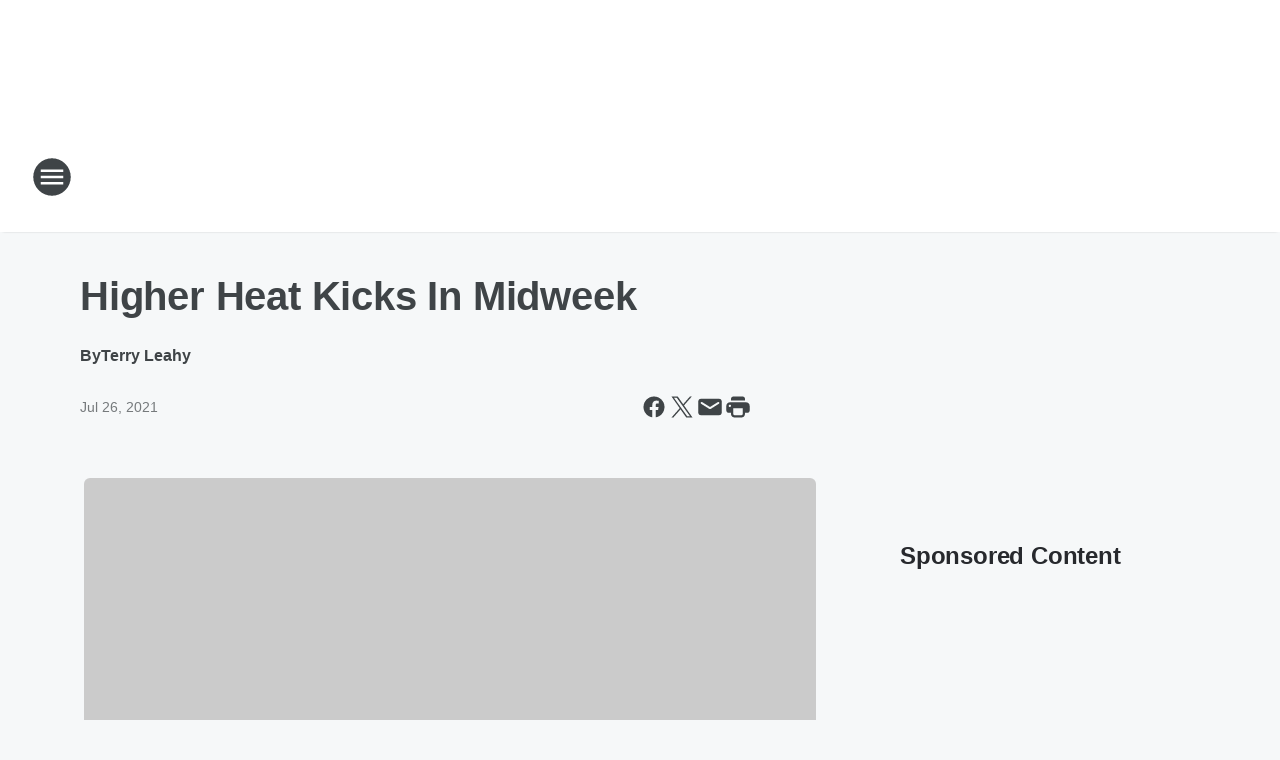

--- FILE ---
content_type: text/html; charset=utf-8
request_url: https://kfab.iheart.com/content/2021-07-26-higher-heat-kicks-in-midweek/
body_size: 75182
content:
<!DOCTYPE html>
        <html lang="en" dir="ltr">
            <head>
                <meta charset="UTF-8">
                <meta name="viewport" content="width=device-width, initial-scale=1.0">
                
                <style>:root{--color-white:#fff;--color-black:#000;--color-red:red;--color-brand-red:#c6002b;--color-brand-grey:#939697;--palette-red-600:#c6002b;--palette-red-500:#cd212e;--palette-red-400:#e22c3a;--palette-red-300:#f4747c;--palette-red-200:#f79096;--palette-red-100:#f4adb1;--palette-orange-600:#fb6825;--palette-orange-500:#fc833e;--palette-orange-400:#fc9e65;--palette-orange-300:#fdb990;--palette-orange-200:#fdd5bb;--palette-orange-100:#fef1e8;--palette-yellow-600:#fcba38;--palette-yellow-500:#fdc64c;--palette-yellow-400:#fdd36f;--palette-yellow-300:#fddf96;--palette-yellow-200:#feecbf;--palette-yellow-100:#fff8e9;--palette-green-600:#46815a;--palette-green-500:#62aa7b;--palette-green-400:#78d297;--palette-green-300:#8bdea7;--palette-green-200:#9ce2b4;--palette-green-100:#ace7c0;--palette-blue-600:#0055b7;--palette-blue-500:#509da7;--palette-blue-400:#60bac6;--palette-blue-300:#68c8d5;--palette-blue-200:#84dae5;--palette-blue-100:#a3e2eb;--palette-purple-600:#793cb7;--palette-purple-500:#8d5bcd;--palette-purple-400:#a071dc;--palette-purple-300:#a586e5;--palette-purple-200:#b895f2;--palette-purple-100:#c7a3f5;--palette-grey-600:#27292d;--palette-grey-600-rgb:39,41,45;--palette-grey-500:#3f4447;--palette-grey-500-rgb:63,68,71;--palette-grey-400:#717277;--palette-grey-400-rgb:113,114,119;--palette-grey-300:#a9afb2;--palette-grey-300-rgb:169,175,178;--palette-grey-250:#dadfe3;--palette-grey-250-rgb:218,223,227;--palette-grey-200:#e6eaed;--palette-grey-200-rgb:230,234,237;--palette-grey-150:#edf1f3;--palette-grey-150-rgb:237,241,243;--palette-grey-100:#f6f8f9;--palette-grey-100-rgb:246,248,249;--accent-color:var(--palette-grey-600);--station-accent-background:var(--palette-grey-600);--station-accent-background-overlay:var(--accent-color);--station-accent-foreground:var(--color-white);--station-font-family:"Segoe UI",Helvetica,Arial,sans-serif,"Apple Color Emoji","Segoe UI Emoji","Segoe UI Symbol";--body-bgcolor:var(--palette-grey-100);--body-font-family:var(--station-font-family);--body-font-size:1.6rem;--body-font-size-2:1.4rem;--body-text-color:var(--palette-grey-600);--secondary-text-color:var(--palette-grey-500);--caption-text-color:var(--palette-grey-400);--default-link-color:var(--palette-grey-600);--default-link-hover-color:var(--palette-grey-500);--station-link-color:var(--accent-color);--station-link-hover-color:var(--default-link-hover-color);--content-min-width:90rem;--content-max-width:128rem;--grid-vertical-spacing:3.2rem;--base-grid-gap:1.6rem;--region-row-gap:var(--grid-vertical-spacing);--grid-gutter-width:1.6rem;--front-matter-grid-column:2;--two-column-grid-template-columns:var(--grid-gutter-width) minmax(28.8rem,1fr) var(--grid-gutter-width);--full-width-grid-template-columns:1fr;--full-width-grid-block-template-columns:var(--grid-gutter-width) minmax(28.8rem,1fr) var(--grid-gutter-width);--site-theme-overlay-opacity:0.25;--site-theme-foreground-color:var(--palette-grey-500);--site-theme-foreground-hover-color:var(--palette-grey-400);--site-theme-background-color:var(--color-white);--text-highlight-background:var(--color-black);--text-highlight-foreground:var(--color-white);--alert-background-color:var(--palette-blue-600);--alert-foreground-color:var(--color-white);--browser-checker-bg-color:var(--palette-grey-400);--browser-checker-text-color:var(--color-black);--eyebrow-text-color:var(--palette-grey-600);--byline-text-color:var(--palette-grey-600);--button-background:var(--palette-grey-600);--button-foreground:var(--color-white);--button-border:none;--button-padding:1.5rem 2.4rem;--button-radius:99.9rem;--button-font-size:1.5rem;--button-font-weight:600;--button-line-height:2rem;--button-shadow:0 0.1rem 0.3rem rgba(0,0,0,.15);--button-hover-background:var(--palette-grey-500);--button-hover-foreground:var(--color-white);--button-hover-shadow:0 0.3rem 0.5rem rgba(0,0,0,.15);--button-hover-border:var(--button-border);--button-active-background:var(--button-background);--button-active-foreground:var(--button-foreground);--button-active-shadow:var(--button-shadow);--button-active-border:var(--button-border);--button-disabled-background:var(--palette-grey-250);--button-disabled-foreground:var(--palette-grey-300);--button-disabled-shadow:none;--button-disabled-border:var(--button-border);--button-secondary-background:transparent;--button-secondary-foreground:var(--palette-grey-600);--button-secondary-border:0.1rem solid var(--palette-grey-600);--button-secondary-hover-background:var(--palette-grey-150);--button-secondary-hover-foreground:var(--button-secondary-foreground);--button-secondary-hover-border:var(--button-secondary-border);--button-secondary-active-background:var(--palette-grey-600);--button-secondary-active-foreground:var(--color-white);--button-secondary-active-border:var(--button-secondary-border);--button-customized-foreground:var(--body-text-color);--button-customized-background:transparent;--button-customized-hover-foreground:var(--body-text-color);--button-customized-hover-background:transparent;--block-theme-foreground-color:var(--body-text-color);--block-theme-background-color:var(--palette-grey-200);--block-theme-background-overlay:transparent;--heading-vertical-margin:2.4rem;--card-heading-color:var(--palette-grey-600);--card-bg-color:var(--color-white);--card-text-primary-color:var(--palette-grey-600);--card-text-secondary-color:var(--palette-grey-500);--tabs-text-default-color:var(--palette-grey-500);--tabs-text-active-color:var(--palette-grey-600);--fader-bg-color:var(--palette-grey-200);--fader-width:3.2rem;--fader-gradient:linear-gradient(to right,rgba(var(--palette-grey-200-rgb),0) 0%,var(--palette-grey-200) 90%);--viewmore-text-color:var(--palette-grey-600);--heading-text-color:var(--body-text-color);--container-max-width:128rem;--container-horizontal-margin:1.6rem;--container-block-vertical-margin:1.6rem;--container-width:calc(100vw - var(--container-horizontal-margin)*2);--container-block-width:var(--container-width);--navigation-zindex:999;--playerbar-zindex:9;--legalnotice-zindex:10;--modal-zindex:1000;--heading-font-weight:900;--heading-margin-default:0;--heading-1-font-size:3.2rem;--heading-1-line-height:3.6rem;--heading-2-font-size:2.4rem;--heading-2-line-height:2.8rem;--heading-3-font-size:2.4rem;--heading-3-line-height:2.8rem;--heading-4-font-size:1.8rem;--heading-4-line-height:2.2rem;--heading-5-font-size:1.6rem;--heading-5-line-height:2rem;--heading-6-font-size:1.4rem;--heading-6-line-height:1.6rem;--elevation-1:0 0.1rem 0.3rem rgba(0,0,0,.15);--elevation-4:0 0.3rem 0.5rem rgba(0,0,0,.15);--elevation-6:0 0.5rem 0.8rem rgba(0,0,0,.15);--elevation-8:0 0.8rem 2.4rem rgba(0,0,0,.15);--elevation-up:0 -0.1rem 0.3rem -0.3rem #000;--elevation-down:0 0.1rem 0.3rem -0.3rem #000;--weather-icon-color:var(--color-white);--arrow-icon-color:var(--color-white);--icon-default-width:2.4rem;--icon-default-height:2.4rem;--icon-primary-color:var(--palette-grey-500);--icon-secondary-color:var(--color-white);--icon-primary-hover-color:var(--palette-grey-400);--icon-secondary-hover-color:var(--color-white);--search-input-foreground:var(--palette-grey-600);--search-input-background:transparent;--search-container-background:var(--color-white);--search-input-placeholder:var(--palette-grey-400);--template-grid-height:100%}@media screen and (min-width:768px){:root{--max-gutter:calc((100% - var(--container-max-width))/2);--grid-gutter-width:minmax(2rem,var(--max-gutter));--base-grid-gap:3.2rem;--two-column-grid-template-columns:var(--grid-gutter-width) minmax(32rem,60rem) minmax(32rem,38rem) var(--grid-gutter-width)}}@media screen and (min-width:1060px){:root{--grid-gutter-width:minmax(8rem,var(--max-gutter));--two-column-grid-template-columns:var(--grid-gutter-width) minmax(52rem,90rem) 38rem var(--grid-gutter-width);--full-width-grid-block-template-columns:var(--grid-gutter-width) minmax(90rem,1fr) var(--grid-gutter-width);--container-horizontal-margin:8rem;--container-block-vertical-margin:3.2rem;--heading-1-font-size:4rem;--heading-1-line-height:4.8rem;--heading-2-font-size:3.2rem;--heading-2-line-height:3.6rem}}body.theme-night{--site-theme-foreground-color:var(--palette-grey-100);--site-theme-foreground-hover-color:var(--palette-grey-300);--site-theme-background-color:var(--color-black);--alert-background-color:var(--color-white);--alert-foreground-color:var(--color-black);--search-input-foreground:var(--site-theme-foreground-color);--search-container-background:var(--site-theme-background-color);--search-input-placeholder:var(--site-theme-foreground-hover-color);--station-accent-background:var(--color-white);--station-accent-background-overlay:var(--accent-color);--station-accent-foreground:var(--color-black);--block-theme-background-color:var(--palette-grey-600);--block-theme-background-overlay:var(--accent-color);--block-theme-foreground-color:var(--color-white)}body.theme-night .themed-block{--tabs-text-default-color:var(--palette-grey-100);--tabs-text-active-color:var(--palette-grey-200);--card-text-primary-color:var(--block-theme-foreground-color);--card-text-secondary-color:var(--block-theme-foreground-color);--viewmore-text-color:var(--block-theme-foreground-color);--icon-primary-color:var(--block-theme-foreground-color);--heading-text-color:var(--block-theme-foreground-color);--default-link-color:var(--block-theme-foreground-color);--body-text-color:var(--block-theme-foreground-color);--fader-gradient:none;--eyebrow-text-color:var(--block-theme-foreground-color);--button-background:var(--color-white);--button-foreground:var(--palette-grey-600);--button-border:none;--button-hover-background:var(--palette-grey-100);--button-hover-foreground:var(--palette-grey-600);--button-active-background:var(--button-hover-background);--button-active-foreground:var(--button-hover-foreground);--button-disabled-background:var(--palette-grey-400);--button-disabled-foreground:var(--palette-grey-300);--button-secondary-background:transparent;--button-secondary-foreground:var(--color-white);--button-secondary-border:0.1rem solid var(--palette-grey-100);--button-secondary-hover-background:var(--palette-grey-100);--button-secondary-hover-foreground:var(--palette-grey-600);--button-secondary-hover-border:var(--button-secondary-border);--button-secondary-active-background:var(--color-white);--button-secondary-active-foreground:var(--palette-grey-600);--button-secondary-active-border:var(--button-secondary-border)}body.template-coast{--accent-color:var(--palette-grey-100);--body-bgcolor:var(--color-black);--body-text-color:var(--color-white);--card-heading-color:var(--color-white);--card-bg-color:transparent;--card-text-primary-color:var(--color-white);--card-text-secondary-color:var(--palette-grey-100);--heading-text-color:var(--body-text-color);--tabs-text-default-color:var(--color-white);--tabs-text-active-color:var(--palette-grey-100);--button-customized-foreground:var(--default-link-color);--button-customized-hover-foreground:var(--default-link-hover-color)}.card-title{font-size:var(--heading-4-font-size);font-weight:var(--heading-font-weight);line-height:var(--heading-4-line-height)}.alerts:not(:empty),.themed-block{background-color:var(--block-theme-background-color);max-width:none;position:relative}.theme-night .alerts:not(:empty)>*,.theme-night .themed-block>*{position:relative;z-index:1}.theme-night .alerts:not(:empty):before,.theme-night .themed-block:before{background-color:var(--block-theme-background-overlay);content:"";display:inline-flex;height:100%;left:0;opacity:var(--site-theme-overlay-opacity);position:absolute;top:0;width:100%;z-index:0}.subheading{color:var(--secondary-text-color)}.caption{color:var(--caption-text-color)}.scroll-blocker{background-color:rgba(0,0,0,.7);height:100vh;left:0;opacity:0;position:fixed;top:0;transition:visibility 0s ease-in-out,opacity .3s;visibility:hidden;width:100%;z-index:10}.no-content{display:none}.hidden{display:none!important}.search-button{background-color:transparent;border:none;cursor:pointer;line-height:0;margin:0;padding:0}.search-button svg .primary-path{fill:var(--icon-primary-color)}.search-button:active svg .primary-path,.search-button:hover svg .primary-path{fill:var(--icon-primary-hover-color)}.text-default{color:var(--palette-grey-500)}.text-headline{color:var(--palette-grey-600)}.text-caption{color:var(--palette-grey-400)}.text-on-dark{color:#fff}.text-on-light{color:var(--palette-grey-500)}.text-inactive{color:var(--palette-grey-300)}.text-link{color:var(--palette-red-400)}.bg-default{background-color:var(--palette-grey-100)}.bg-light{background-color:#fff}.bg-dark{background-color:var(--palette-grey-600)}.bg-inactive{background-color:var(--palette-grey-300)}.bg-selected{background-color:var(--palette-red-400)}.border-default{border-color:var(--palette-grey-300)}.border-neutral-light{border-color:var(--palette-grey-200)}.border-neutral-dark{border-color:var(--palette-grey-400)}.border-dark{border-color:var(--palette-grey-500)}.card{box-shadow:var(--elevation-1)}.card:hover{box-shadow:var(--elevation-4)}.menu{box-shadow:var(--elevation-6)}.dialog{box-shadow:var(--elevation-8)}.elevation-01,.navigation-bar{box-shadow:var(--elevation-1)}.elevation-01,.elevation-04{border-radius:.6rem}.elevation-04{box-shadow:var(--elevation-4)}.elevation-06{border-radius:.6rem;box-shadow:var(--elevation-6)}.elevation-08{border-radius:.6rem;box-shadow:var(--elevation-8)}.elevation-up{border-radius:.6rem;box-shadow:var(--elevation-up)}.img-responsive{height:auto;max-width:100%}.warning-text{background:var(--palette-yellow-300);border-radius:.6rem;box-shadow:0 .4rem .4rem rgba(0,0,0,.1);color:var(--palette-grey-600);display:flex;font-size:1.6rem;font-weight:400;gap:.8rem;padding:1.6rem;width:100%}.warning-text:before{content:url("data:image/svg+xml;utf8,<svg xmlns='http://www.w3.org/2000/svg' fill='brown'><path d='M11.777.465a.882.882 0 00-1.554 0L.122 18.605C-.224 19.225.208 20 .899 20H21.1c.691 0 1.123-.775.777-1.395L11.777.465zM11 12.5c-.55 0-1-.45-1-1v-4c0-.55.45-1 1-1s1 .45 1 1v4c0 .55-.45 1-1 1zm0 4a1 1 0 110-2 1 1 0 010 2z' /></svg>");display:block;height:2rem;width:2.2rem}.fader{position:relative}.fader:after{background:var(--fader-gradient);content:"";display:inline-block;height:100%;position:absolute;right:-.1rem;top:-.1rem;width:var(--fader-width)}.fader .fade{display:none}.alerts:not(:empty){margin-bottom:-.1rem;padding:2.4rem 0}hr.divider{background-color:var(--palette-grey-300);border:none;height:.1rem;margin:0}hr.dark{background:var(--palette-grey-400)}html{font-size:10px;margin:0;max-width:100vw;padding:0;width:100%}html *{box-sizing:border-box}@-moz-document url-prefix(){body{font-weight:lighter}}body{background-color:var(--body-bgcolor);color:var(--body-text-color);font-family:var(--body-font-family);font-size:var(--body-font-size);margin:0;overflow:hidden;overflow-anchor:none;padding:0;position:relative;width:100%}body.no-scroll{height:100vh;overflow:hidden}body.no-scroll .scroll-blocker{opacity:1;visibility:visible}a{color:var(--default-link-color)}a.next-page{height:.1rem;visibility:hidden}h1,h2,h3,h4,h5,h6{color:var(--heading-text-color);font-weight:var(--heading-font-weight);margin:var(--heading-margin-default)}h1,h2,h3,h4{letter-spacing:-.02rem}h1{font-size:var(--heading-1-font-size);line-height:var(--heading-1-line-height)}h2{font-size:var(--heading-2-font-size);line-height:var(--heading-2-line-height)}h3{font-size:var(--heading-3-font-size);line-height:var(--heading-3-line-height)}h4{font-size:var(--heading-4-font-size);line-height:var(--heading-4-line-height)}h5{font-size:var(--heading-5-font-size);line-height:var(--heading-5-line-height)}h6{font-size:var(--heading-6-font-size);line-height:var(--heading-6-line-height)}figure{margin:0 auto}[type=email],[type=number],[type=password],input[type=text]{background:#fff;border:.1rem solid #717277;border-radius:.6rem}.tabbed-item:focus{background-color:#ff0!important;outline:.2rem dashed red!important}button{font-family:var(--body-font-family)}svg .primary-path{fill:var(--icon-primary-color)}svg .secondary-path{fill:var(--icon-secondary-color)}::selection{background-color:var(--text-highlight-background);color:var(--text-highlight-foreground)}@media print{@page{size:A4 portrait;margin:1cm}::-webkit-scrollbar{display:none}body{background:#fff!important;color:#000;font:13pt Georgia,Times New Roman,Times,serif;line-height:1.3;margin:0}#app{display:block;height:100%;width:auto}h1{font-size:24pt}h2,h3,h4{font-size:14pt;margin-top:2.5rem}h1,h2,h3,h4,h5,h6{page-break-after:avoid}a,blockquote,h1,h2,h3,h4,h5,h6,img,p{page-break-inside:avoid}img{page-break-after:avoid}pre,table{page-break-inside:avoid}a,a:link,a:visited{background:transparent;color:#520;font-weight:700;text-align:left;text-decoration:underline}a[href^="#"]{font-weight:400;text-decoration:none}a:after>img,article a[href^="#"]:after{content:""}address,blockquote,dd,dt,li,p{font-size:100%}ol,ul{list-style:square;margin-bottom:20pt;margin-left:18pt}li{line-height:1.6em}.component-site-header{display:block;position:relative}.component-site-header .main-header-items{display:block;width:100%}iframe{height:0!important;line-height:0pt!important;overflow:hidden!important;white-space:nowrap;width:0!important}.component-ad-unit,.component-pushdown,.component-recommendation,.component-social-network-icons,.footer-national-links,.lower-footer-national-links,.nav-toggler,.search-user-container,.share-icons,iframe,nav{display:none}}.component-app{background-color:pink;display:flex;flex-direction:column}.template-grid{display:grid;grid-template-areas:"router-outlet" "player-bar";grid-template-columns:1fr;grid-template-rows:1fr auto;height:100vh;height:var(--template-grid-height);overflow:hidden}.template-grid>.component-routes{grid-area:router-outlet;overflow:auto}.template-grid>.ihr-player-bar{grid-area:player-bar}
/*# sourceMappingURL=local-critical-style.5a54a2ee878d2c1e77ca.css.map*/</style>
                <link rel="preconnect" href="https://static.inferno.iheart.com" data-reactroot=""/><link rel="preconnect" href="https://i.iheart.com" data-reactroot=""/><link rel="preconnect" href="https://webapi.radioedit.iheart.com" data-reactroot=""/><link rel="preconnect" href="https://us.api.iheart.com" data-reactroot=""/><link rel="preconnect" href="https://https://cdn.cookielaw.org" data-reactroot=""/><link rel="preconnect" href="https://www.iheart.com" data-reactroot=""/><link rel="dns-prefetch" href="https://static.inferno.iheart.com" data-reactroot=""/><link rel="preload" href="https://cdn.cookielaw.org/consent/7d044e9d-e966-4b73-b448-a29d06f71027/otSDKStub.js" as="script" data-reactroot=""/><link rel="preload" href="https://cdn.cookielaw.org/opt-out/otCCPAiab.js" as="script" data-reactroot=""/>
                
                <link data-chunk="bundle" rel="stylesheet" href="https://static.inferno.iheart.com/inferno/styles/bundle.ae0ba735483751a796dd.css">
<link data-chunk="local" rel="stylesheet" href="https://static.inferno.iheart.com/inferno/styles/local.bc06f128f534d4a5d747.css">
<link data-chunk="FrontMatter-component" rel="stylesheet" href="https://static.inferno.iheart.com/inferno/styles/FrontMatter-component.2085be03ea772e448ffc.css">
<link data-chunk="Heading-component" rel="stylesheet" href="https://static.inferno.iheart.com/inferno/styles/Heading-component.d79a5c95e6ef67a97bca.css">
<link data-chunk="AssetLegacy-component" rel="stylesheet" href="https://static.inferno.iheart.com/inferno/styles/AssetLegacy-component.2f0669b2b350b143ab90.css">
<link data-chunk="ImageAsset-component" rel="stylesheet" href="https://static.inferno.iheart.com/inferno/styles/ImageAsset-component.2b71f0129af91cbf9c50.css">
<link data-chunk="HtmlEmbedLegacy-component" rel="stylesheet" href="https://static.inferno.iheart.com/inferno/styles/HtmlEmbedLegacy-component.b4b15f07245686764032.css">
<link data-chunk="core-page-blocks-recommendation-Recommendation-component" rel="stylesheet" href="https://static.inferno.iheart.com/inferno/styles/core-page-blocks-recommendation-Recommendation-component.2fbf0f823711108d2479.css">
<link data-chunk="core-page-blocks-datasource-DatasourceLoader-component" rel="stylesheet" href="https://static.inferno.iheart.com/inferno/styles/core-page-blocks-datasource-DatasourceLoader-component.ed118ca85e0cefc658b6.css">
                <style data-reactroot="">:root {
        --station-font-family: "Roboto","Segoe UI",Helvetica,Arial,sans-serif,"Apple Color Emoji","Segoe UI Emoji","Segoe UI Symbol";
        --gradient-start: hsl(348,100%,37%);
        --gradient-stop: hsl(348,100%,31%);
        
                --accent-color: #FF0033;
            
        
             --darkFooterColor: hsl(348,100%,35%);
             
        --premiere-footer-dark-color:var(--darkFooterColor);
    }</style>
                
                <title data-rh="true">Higher Heat Kicks In Midweek | NewsRadio 1110 KFAB</title>
                <link data-rh="true" rel="shortcut icon" type="" title="" href="https://i.iheart.com/v3/re/assets.brands/66e1c2ee071761fa215f69f0?ops=gravity(%22center%22),contain(32,32),quality(65)"/><link data-rh="true" rel="apple-touch-icon" type="" title="" href="https://i.iheart.com/v3/re/assets.brands/66e1c2ee071761fa215f69f0?ops=new(),flood(%22white%22),swap(),merge(%22over%22),gravity(%22center%22),contain(167,167),quality(80),format(%22png%22)"/><link data-rh="true" rel="image_src" type="" title="" href="https://i.iheart.com/v3/re/new_assets/6058afcc903bba4223a3c48d?ops=gravity(%22north%22),fit(1200,675),quality(65)"/><link data-rh="true" rel="canonical" type="" title="" href="https://kfab.iheart.com/content/2021-07-26-higher-heat-kicks-in-midweek/"/><link data-rh="true" rel="amphtml" type="" title="" href="https://kfab.iheart.com/alternate/amp/2021-07-26-higher-heat-kicks-in-midweek/"/>
                <meta data-rh="true" property="og:locale" content="en_us"/><meta data-rh="true" name="msapplication-TileColor" content="#fff"/><meta data-rh="true" name="msvalidate.01" content="E98E323249F89ACF6294F958692E230B"/><meta data-rh="true" name="format-detection" content="telephone=no"/><meta data-rh="true" name="theme-color" content="#FF0033"/><meta data-rh="true" property="og:title" content="Higher Heat Kicks In Midweek | NewsRadio 1110 KFAB"/><meta data-rh="true" property="twitter:title" content="Higher Heat Kicks In Midweek | NewsRadio 1110 KFAB"/><meta data-rh="true" itemprop="name" content="Higher Heat Kicks In Midweek | NewsRadio 1110 KFAB"/><meta data-rh="true" name="description" content="Tuesday through Thursday, the highs will push toward 100. "/><meta data-rh="true" property="og:description" content="Tuesday through Thursday, the highs will push toward 100. "/><meta data-rh="true" property="twitter:description" content="Tuesday through Thursday, the highs will push toward 100. "/><meta data-rh="true" itemprop="description" content="Tuesday through Thursday, the highs will push toward 100. "/><meta data-rh="true" name="keywords" content="kfab, newsradio, 1110, huskers, nebraska&#x27;s superstation, kfab-am, university of nebraska, Omaha, concerts, community events, News, Council-Bluffs, Nebraska"/><meta data-rh="true" property="og:url" content="https://kfab.iheart.com/content/2021-07-26-higher-heat-kicks-in-midweek/"/><meta data-rh="true" property="twitter:url" content="https://kfab.iheart.com/content/2021-07-26-higher-heat-kicks-in-midweek/"/><meta data-rh="true" itemprop="url" content="https://kfab.iheart.com/content/2021-07-26-higher-heat-kicks-in-midweek/"/><meta data-rh="true" name="thumbnail" content="https://i.iheart.com/v3/re/new_assets/6058afcc903bba4223a3c48d?ops=gravity(%22north%22),fit(1200,675),quality(65)"/><meta data-rh="true" property="og:image" content="https://i.iheart.com/v3/re/new_assets/6058afcc903bba4223a3c48d?ops=gravity(%22north%22),fit(1200,675),quality(65)"/><meta data-rh="true" property="og:image:width" content="1200"/><meta data-rh="true" property="og:image:height" content="675"/><meta data-rh="true" property="twitter:image" content="https://i.iheart.com/v3/re/new_assets/6058afcc903bba4223a3c48d?ops=gravity(%22north%22),fit(1200,675),quality(65)"/><meta data-rh="true" itemprop="image" content="https://i.iheart.com/v3/re/new_assets/6058afcc903bba4223a3c48d?ops=gravity(%22north%22),fit(1200,675),quality(65)"/><meta data-rh="true" name="msapplication-TileImage" content="https://i.iheart.com/v3/re/new_assets/6058afcc903bba4223a3c48d?ops=gravity(%22north%22),fit(1200,675),quality(65)"/><meta data-rh="true" property="twitter:card" content="summary_large_image"/><meta data-rh="true" property="twitter:site" content="@kfabnews"/><meta data-rh="true" property="twitter:creator" content="@kfabnews"/><meta data-rh="true" property="twitter:domain" content="kfab.iheart.com"/><meta data-rh="true" property="og:site_name" content="NewsRadio 1110 KFAB"/><meta data-rh="true" name="application-name" content="NewsRadio 1110 KFAB"/><meta data-rh="true" property="fb:app_id" content="424129741007555"/><meta data-rh="true" property="fb:pages" content="100000070423966"/><meta data-rh="true" name="google-site-verification" content="p2FWrUKxtwBmQgHV4CjD80oKdZZBjmMNByoWvZMsYso"/><meta data-rh="true" property="twitter:tile:image:alt" content="Tuesday through Thursday, the highs will push toward 100. "/><meta data-rh="true" property="twitter::tile:image" content="https://i.iheart.com/v3/re/new_assets/6058afcc903bba4223a3c48d?ops=gravity(%22north%22),fit(1200,675),quality(65)"/><meta data-rh="true" property="og:type" content="article"/><meta data-rh="true" property="twitter:tile:template:testing" content="1"/><meta data-rh="true" name="robots" content="max-image-preview:large"/>
                
            </head>
            <body class="theme-light template-default">
                <div id="app"><div class="component-template template-grid" data-reactroot=""><div class="component-routes"><div class="component-pushdown"><div tabindex="-1" class="component-ad-unit lazy-load" data-position="3330" data-split="50" id="dfp-ad-3330-ad:top-leaderboard"></div></div><header class="component-site-header"><section class="main-header-items"><button aria-label="Open Site Navigation" class="nav-toggler" tabindex="0"><svg tabindex="-1" focusable="false" class="svg-icon icon-hamburger" width="32px" height="32px" viewBox="0 0 32 32" fill="none" xmlns="http://www.w3.org/2000/svg"><circle cx="16" cy="16" r="15" fill="none" stroke="none" stroke-width="2"></circle><path fill-rule="evenodd" clip-rule="evenodd" tabindex="-1" class="primary-path" fill="none" d="M7 22h18v-2H7v2zm0-5h18v-2H7v2zm0-7v2h18v-2H7z"></path></svg></button><nav class="" tabindex="-1" aria-hidden="true" aria-label="Primary Site Navigation" id="component-site-nav"><header class="navbar-header"><figure class="component-station-logo"><a aria-label="Station Link" tabindex="0" href="/"><img src="https://i.iheart.com/v3/re/assets.brands/66e1c2ee071761fa215f69f0?ops=gravity(%22center%22),contain(180,60)&amp;quality=80" data-src="https://i.iheart.com/v3/re/assets.brands/66e1c2ee071761fa215f69f0?ops=gravity(%22center%22),contain(180,60)&amp;quality=80" data-srcset="https://i.iheart.com/v3/re/assets.brands/66e1c2ee071761fa215f69f0?ops=gravity(%22center%22),contain(180,60)&amp;quality=80 1x,https://i.iheart.com/v3/re/assets.brands/66e1c2ee071761fa215f69f0?ops=gravity(%22center%22),contain(360,120)&amp;quality=80 2x" sizes="" alt="NewsRadio 1110 KFAB - Omaha&#x27;s News, Weather, and Traffic" class="lazyload" srcSet="https://i.iheart.com/v3/re/assets.brands/66e1c2ee071761fa215f69f0?ops=gravity(%22center%22),contain(180,60)&amp;quality=80 1x,https://i.iheart.com/v3/re/assets.brands/66e1c2ee071761fa215f69f0?ops=gravity(%22center%22),contain(360,120)&amp;quality=80 2x" width="180" height="60"/></a></figure><button class="CloseButton-module_close_4S+oa undefined" aria-label="Close Site Navigation" tabindex="0"><svg class="svg-icon icon-close" focusable="false" tabindex="-1" aria-hidden="true" width="24" height="24" viewBox="0 0 24 24" fill="none" xmlns="http://www.w3.org/2000/svg"><path aria-hidden="true" focusable="false" tabindex="-1" class="primary-path" d="M18.3 5.70997C17.91 5.31997 17.28 5.31997 16.89 5.70997L12 10.59L7.10997 5.69997C6.71997 5.30997 6.08997 5.30997 5.69997 5.69997C5.30997 6.08997 5.30997 6.71997 5.69997 7.10997L10.59 12L5.69997 16.89C5.30997 17.28 5.30997 17.91 5.69997 18.3C6.08997 18.69 6.71997 18.69 7.10997 18.3L12 13.41L16.89 18.3C17.28 18.69 17.91 18.69 18.3 18.3C18.69 17.91 18.69 17.28 18.3 16.89L13.41 12L18.3 7.10997C18.68 6.72997 18.68 6.08997 18.3 5.70997Z" fill="#3F4447"></path></svg></button></header><hr class="divider"/><section class="nav-inner-wrapper"><ul style="max-height:calc(100vh - 100px)" class="menu-container main-nav"><li class="menu-top-label"><button aria-label="Listen" class="button-text" tabindex="0"><span class="menu-label">Listen</span></button></li><li data-testid="menu-top-label" class="menu-top-label menu-toggler"><button aria-label="Toggle Menu for On Air" class="button-text" tabindex="0"><span class="menu-label">On Air</span><svg tabindex="-1" focusable="false" class="svg-icon icon-expand" width="24" height="24" viewBox="0 0 24 24" fill="none" xmlns="http://www.w3.org/2000/svg"><path class="primary-path" tabindex="-1" d="M15.88 9.29006L12 13.1701L8.11998 9.29006C7.72998 8.90006 7.09998 8.90006 6.70998 9.29006C6.31998 9.68006 6.31998 10.3101 6.70998 10.7001L11.3 15.2901C11.69 15.6801 12.32 15.6801 12.71 15.2901L17.3 10.7001C17.69 10.3101 17.69 9.68006 17.3 9.29006C16.91 8.91006 16.27 8.90006 15.88 9.29006Z"></path></svg></button><ul class="submenu-container" aria-hidden="true"><li><a aria-label="Nebraska&#x27;s Morning News" tabindex="0" href="/featured/nebraskas-morning-news/">Nebraska&#x27;s Morning News</a></li><li><a aria-label="Lucy Chapman" tabindex="0" href="/featured/lucy-chapman/">Lucy Chapman</a></li><li><a aria-label="Voorhees" tabindex="0" href="/featured/voorhees/">Voorhees</a></li><li><a aria-label="The Clay Travis and Buck Sexton Show" tabindex="0" href="/featured/the-clay-travis-and-buck-sexton-show/">The Clay Travis and Buck Sexton Show</a></li><li><a aria-label="Emery Songer" tabindex="0" href="/featured/emery-songer/">Emery Songer</a></li><li><a aria-label="Glenn Beck" tabindex="0" href="/featured/glenn-beck/">Glenn Beck</a></li><li><a aria-label="The Jesse Kelly Show " tabindex="0" href="/featured/the-jesse-kelly-show/">The Jesse Kelly Show </a></li><li><a aria-label="Coast to Coast AM with George Noory" tabindex="0" href="/featured/coast-to-coast-am/">Coast to Coast AM with George Noory</a></li><li><a href="https://guardingyournestegg.com/" target="_blank" rel="noopener" aria-label="Guarding Your Nest Egg">Guarding Your Nest Egg</a></li><li><a aria-label="Retire Smart " tabindex="0" href="/featured/retire-smart-with-david-brooks/">Retire Smart </a></li><li><a aria-label="Full Schedule" tabindex="0" href="/schedule/">Full Schedule</a></li></ul></li><li data-testid="menu-top-label" class="menu-top-label menu-toggler"><button aria-label="Toggle Menu for News" class="button-text" tabindex="0"><span class="menu-label">News</span><svg tabindex="-1" focusable="false" class="svg-icon icon-expand" width="24" height="24" viewBox="0 0 24 24" fill="none" xmlns="http://www.w3.org/2000/svg"><path class="primary-path" tabindex="-1" d="M15.88 9.29006L12 13.1701L8.11998 9.29006C7.72998 8.90006 7.09998 8.90006 6.70998 9.29006C6.31998 9.68006 6.31998 10.3101 6.70998 10.7001L11.3 15.2901C11.69 15.6801 12.32 15.6801 12.71 15.2901L17.3 10.7001C17.69 10.3101 17.69 9.68006 17.3 9.29006C16.91 8.91006 16.27 8.90006 15.88 9.29006Z"></path></svg></button><ul class="submenu-container" aria-hidden="true"><li><a aria-label="Traffic Reports from A1 United Heating &amp; Air " tabindex="0" href="/content/2017-06-30-traffic-reports/">Traffic Reports from A1 United Heating &amp; Air </a></li><li><a aria-label="Sports" tabindex="0" href="/topic/sports/">Sports</a></li><li><a aria-label="KFAB Local News" tabindex="0" href="/featured/kfab-local-news/">KFAB Local News</a></li><li><a aria-label="KFAB Radio News Staff" tabindex="0" href="/content/2020-01-08-kfab-radio-local-news-staff/">KFAB Radio News Staff</a></li><li><a aria-label="National News" tabindex="0" href="/topic/national-news/">National News</a></li><li><a href="https://www.on3.com/teams/nebraska-cornhuskers/" target="_blank" rel="noopener" aria-label="Huskers">Huskers</a></li><li><a aria-label="Politics" tabindex="0" href="/topic/politics/">Politics</a></li></ul></li><li data-testid="menu-top-label" class="menu-top-label menu-toggler"><button aria-label="Toggle Menu for Podcasts" class="button-text" tabindex="0"><span class="menu-label">Podcasts</span><svg tabindex="-1" focusable="false" class="svg-icon icon-expand" width="24" height="24" viewBox="0 0 24 24" fill="none" xmlns="http://www.w3.org/2000/svg"><path class="primary-path" tabindex="-1" d="M15.88 9.29006L12 13.1701L8.11998 9.29006C7.72998 8.90006 7.09998 8.90006 6.70998 9.29006C6.31998 9.68006 6.31998 10.3101 6.70998 10.7001L11.3 15.2901C11.69 15.6801 12.32 15.6801 12.71 15.2901L17.3 10.7001C17.69 10.3101 17.69 9.68006 17.3 9.29006C16.91 8.91006 16.27 8.90006 15.88 9.29006Z"></path></svg></button><ul class="submenu-container" aria-hidden="true"><li><a href="https://www.iheart.com/podcast/139-KFABs-Morning-News-28366287/" target="_blank" rel="noopener" aria-label="Nebraska&#x27;s Morning News">Nebraska&#x27;s Morning News</a></li><li><a href="https://www.iheart.com/podcast/960-Jim-Rose-28634386/" target="_blank" rel="noopener" aria-label="Jim Rose">Jim Rose</a></li><li><a href="https://www.iheart.com/podcast/960-Husker-Buzz-28628133/" target="_blank" rel="noopener" aria-label="Sean Callahan&#x27;s Husker Buzz">Sean Callahan&#x27;s Husker Buzz</a></li><li><a href="https://www.iheart.com/podcast/139-Scott-Voorhees-27091316/" target="_blank" rel="noopener" aria-label="Scott Voorhees">Scott Voorhees</a></li><li><a href="https://www.iheart.com/podcast/53-emery-songer-117768691/" target="_blank" rel="noopener" aria-label="Emery Songer">Emery Songer</a></li><li><a href="https://www.iheart.com/podcast/53-Grow-Omaha-28270567/" target="_blank" rel="noopener" aria-label="Grow Omaha">Grow Omaha</a></li><li><a href="https://www.iheart.com/podcast/53-Compute-This-28270568/" target="_blank" rel="noopener" aria-label="Compute This!">Compute This!</a></li><li><a href="https://guardingyournestegg.com/" target="_blank" rel="noopener" aria-label="Guarding Your Nest Egg">Guarding Your Nest Egg</a></li><li><a href="https://www.iheart.com/podcast/53-Weekend-Shows-28270569/" target="_blank" rel="noopener" aria-label="Weekend Shows">Weekend Shows</a></li><li><a href="https://www.iheart.com/podcast/669-ceo-you-should-know-30049090/" target="_blank" rel="noopener" aria-label="CEO You Should Know">CEO You Should Know</a></li><li><a aria-label="All Podcasts" tabindex="0" href="/podcasts/">All Podcasts</a></li></ul></li><li data-testid="menu-top-label" class="menu-top-label menu-toggler"><button aria-label="Toggle Menu for Features" class="button-text" tabindex="0"><span class="menu-label">Features</span><svg tabindex="-1" focusable="false" class="svg-icon icon-expand" width="24" height="24" viewBox="0 0 24 24" fill="none" xmlns="http://www.w3.org/2000/svg"><path class="primary-path" tabindex="-1" d="M15.88 9.29006L12 13.1701L8.11998 9.29006C7.72998 8.90006 7.09998 8.90006 6.70998 9.29006C6.31998 9.68006 6.31998 10.3101 6.70998 10.7001L11.3 15.2901C11.69 15.6801 12.32 15.6801 12.71 15.2901L17.3 10.7001C17.69 10.3101 17.69 9.68006 17.3 9.29006C16.91 8.91006 16.27 8.90006 15.88 9.29006Z"></path></svg></button><ul class="submenu-container" aria-hidden="true"><li><a aria-label="Events Calendar" tabindex="0" href="/calendar/">Events Calendar</a></li><li><a href="https://omhihm.incentrev.com/omaha/deals" target="_blank" rel="noopener" aria-label="Super Deals">Super Deals</a></li></ul></li><li class="menu-top-label menu-toggler"><button aria-label="Toggle Menu for Contests &amp; Promotions" class="button-text" tabindex="0"><span class="menu-label">Contests &amp; Promotions</span><svg tabindex="-1" focusable="false" class="svg-icon icon-expand" width="24" height="24" viewBox="0 0 24 24" fill="none" xmlns="http://www.w3.org/2000/svg"><path class="primary-path" tabindex="-1" d="M15.88 9.29006L12 13.1701L8.11998 9.29006C7.72998 8.90006 7.09998 8.90006 6.70998 9.29006C6.31998 9.68006 6.31998 10.3101 6.70998 10.7001L11.3 15.2901C11.69 15.6801 12.32 15.6801 12.71 15.2901L17.3 10.7001C17.69 10.3101 17.69 9.68006 17.3 9.29006C16.91 8.91006 16.27 8.90006 15.88 9.29006Z"></path></svg></button><ul class="submenu-container" aria-hidden="true"><li><a aria-label="Listen to Win $1,000" tabindex="0" href="/promotions/listen-to-win-1000-1843652/">Listen to Win $1,000</a></li><li><a aria-label="Win A Pair Of Tickets To See Chris Stapleton! | Enter On Facebook" tabindex="0" href="/promotions/win-a-pair-of-tickets-to-1846335/">Win A Pair Of Tickets To See Chris Stapleton! | Enter On Facebook</a></li><li><a href="https://www.iheartradiobroadway.com/featured/iheart-amda/" target="_blank" rel="noopener" aria-label="Win A Full-Tuition Scholarship To AMDA College Of The Performing Arts!">Win A Full-Tuition Scholarship To AMDA College Of The Performing Arts!</a></li><li><a href="https://www.donorschoose.org/iheartradio" target="_blank" rel="noopener" aria-label="Give Your Favorite Teacher A Chance To Win $5,000 In Classroom Supplies!">Give Your Favorite Teacher A Chance To Win $5,000 In Classroom Supplies!</a></li><li><a aria-label="All Contests &amp; Promotions" tabindex="0" href="/promotions/">All Contests &amp; Promotions</a></li><li><a aria-label="Contest Rules" tabindex="0" href="/rules/">Contest Rules</a></li></ul></li><li class="menu-top-label"><a tabindex="0" href="/contact/">Contact</a></li><li class="menu-top-label"><a tabindex="0" href="/newsletter/">Newsletter</a></li><li class="menu-top-label"><a tabindex="0" href="/advertise/">Advertise on NewsRadio 1110 KFAB</a></li><li class="menu-top-label"><a href="tel:1-844-844-iHeart">1-844-844-iHeart</a></li><ul class="component-social-icons"><li class="icon-container"><a href="//www.facebook.com/1110kfab" aria-label="Visit us on facebook" target="_blank" rel="noopener"><svg tabindex="-1" focusable="false" class="svg-icon icon-facebook" width="24" height="24" viewBox="0 0 24 24" xmlns="http://www.w3.org/2000/svg" fill="none"><path class="primary-path" tabindex="-1" d="M21 12C21 7.02891 16.9711 3 12 3C7.02891 3 3 7.02891 3 12C3 16.493 6.29062 20.216 10.5938 20.891V14.6016H8.30859V12H10.5938V10.0172C10.5938 7.76191 11.9367 6.51562 13.9934 6.51562C14.9777 6.51562 16.0078 6.69141 16.0078 6.69141V8.90625H14.8723C13.7543 8.90625 13.4062 9.60059 13.4062 10.3125V12H15.9023L15.5033 14.6016H13.4062V20.891C17.7094 20.216 21 16.493 21 12Z" fill="#27292D"></path><path class="secondary-path" tabindex="-1" d="M15.5033 14.6016L15.9023 12H13.4062V10.3125C13.4062 9.60059 13.7543 8.90625 14.8723 8.90625H16.0078V6.69141C16.0078 6.69141 14.9777 6.51562 13.9934 6.51562C11.9367 6.51562 10.5938 7.76191 10.5938 10.0172V12H8.30859V14.6016H10.5938V20.891C11.0525 20.9631 11.5219 21 12 21C12.4781 21 12.9475 20.9631 13.4062 20.891V14.6016H15.5033Z" fill="white"></path></svg></a></li><li class="icon-container"><a href="//www.x.com/kfabnews" aria-label="Visit us on X" target="_blank" rel="noopener"><svg tabindex="-1" focusable="false" class="svg-icon icon-twitter" xmlns="http://www.w3.org/2000/svg" width="24" height="24" viewBox="0 0 24 24" fill="none"><path class="primary-path" d="M13.7124 10.6218L20.4133 3H18.8254L13.0071 9.61788L8.35992 3H3L10.0274 13.0074L3 21H4.58799L10.7324 14.0113L15.6401 21H21L13.7124 10.6218ZM11.5375 13.0956L10.8255 12.0991L5.16017 4.16971H7.59922L12.1712 10.5689L12.8832 11.5655L18.8262 19.8835H16.3871L11.5375 13.0956Z" fill="#27292D"></path></svg></a></li><li class="icon-container"><a href="//www.instagram.com/newsradio1110kfab" aria-label="Visit us on instagram" target="_blank" rel="noopener"><svg tabindex="-1" focusable="false" class="svg-icon icon-instagram" width="24" height="24" viewBox="0 0 24 24" fill="none" xmlns="http://www.w3.org/2000/svg"><path class="primary-path" tabindex="-1" fill-rule="evenodd" clip-rule="evenodd" d="M12.0001 7.37836C11.086 7.37836 10.1924 7.64941 9.43242 8.15724C8.6724 8.66508 8.08003 9.38688 7.73023 10.2314C7.38043 11.0759 7.28891 12.0051 7.46723 12.9016C7.64556 13.7981 8.08573 14.6216 8.73208 15.268C9.37842 15.9143 10.2019 16.3545 11.0984 16.5328C11.9949 16.7112 12.9242 16.6196 13.7687 16.2698C14.6132 15.92 15.335 15.3277 15.8428 14.5676C16.3506 13.8076 16.6217 12.9141 16.6217 12C16.6217 10.7743 16.1348 9.59873 15.2681 8.732C14.4013 7.86528 13.2258 7.37836 12.0001 7.37836ZM12.0001 15C11.4067 15 10.8267 14.824 10.3334 14.4944C9.84003 14.1647 9.45553 13.6962 9.22847 13.148C9.00141 12.5998 8.94201 11.9966 9.05777 11.4147C9.17353 10.8328 9.45925 10.2982 9.87881 9.87867C10.2984 9.45912 10.8329 9.17341 11.4148 9.05765C11.9968 8.9419 12.6 9.00131 13.1482 9.22838C13.6963 9.45544 14.1649 9.83995 14.4945 10.3333C14.8241 10.8266 15.0001 11.4067 15.0001 12C15.0001 12.7956 14.684 13.5587 14.1214 14.1213C13.5588 14.6839 12.7957 15 12.0001 15Z" fill="#27292D"></path><path class="primary-path" tabindex="-1" d="M17.8842 7.19576C17.8842 7.79222 17.4007 8.27575 16.8042 8.27575C16.2078 8.27575 15.7243 7.79222 15.7243 7.19576C15.7243 6.5993 16.2078 6.11578 16.8042 6.11578C17.4007 6.11578 17.8842 6.5993 17.8842 7.19576Z" fill="#27292D"></path><path class="primary-path" tabindex="-1" fill-rule="evenodd" clip-rule="evenodd" d="M12 3C9.55581 3 9.24921 3.01036 8.28942 3.05416C7.33144 3.09789 6.67723 3.25001 6.10476 3.47251C5.50424 3.69849 4.96024 4.05275 4.51069 4.51058C4.05276 4.9601 3.6984 5.50411 3.47233 6.10466C3.25001 6.67716 3.09789 7.33137 3.05434 8.28935C3.01036 9.24915 3 9.55575 3 12C3 14.4443 3.01036 14.7509 3.05434 15.7107C3.09807 16.6687 3.25019 17.3229 3.47268 17.8953C3.69867 18.4959 4.05293 19.0399 4.51076 19.4894C4.96031 19.9472 5.50431 20.3015 6.10484 20.5275C6.67734 20.75 7.33154 20.9021 8.28949 20.9458C9.24944 20.9896 9.55592 21 12.0002 21C14.4444 21 14.751 20.9896 15.7108 20.9458C16.6688 20.9021 17.323 20.75 17.8955 20.5275C18.4933 20.2963 19.0363 19.9427 19.4896 19.4894C19.9428 19.0362 20.2964 18.4932 20.5276 17.8953C20.7501 17.3228 20.9023 16.6686 20.946 15.7107C20.9898 14.7507 21.0001 14.4443 21.0001 12C21.0001 9.55578 20.9898 9.24915 20.946 8.28935C20.9023 7.33137 20.7501 6.67716 20.5276 6.10469C20.3017 5.50417 19.9474 4.96016 19.4896 4.51062C19.04 4.0527 18.496 3.69836 17.8954 3.47233C17.3229 3.25001 16.6687 3.09789 15.7107 3.05434C14.7509 3.01036 14.4443 3 12 3ZM12 4.62165C14.4031 4.62165 14.6878 4.63084 15.6369 4.67414C16.5144 4.71418 16.9909 4.86077 17.308 4.98402C17.699 5.1283 18.0526 5.35835 18.3429 5.65727C18.6418 5.94757 18.8718 6.30118 19.0161 6.69209C19.1394 7.00923 19.286 7.48577 19.326 8.36326C19.3693 9.31231 19.3785 9.59694 19.3785 12.0001C19.3785 14.4033 19.3693 14.6879 19.326 15.637C19.286 16.5145 19.1393 16.991 19.0161 17.3082C18.8664 17.6963 18.6371 18.0488 18.3429 18.343C18.0487 18.6372 17.6962 18.8665 17.308 19.0162C16.9909 19.1395 16.5144 19.2861 15.6369 19.3261C14.688 19.3694 14.4034 19.3786 12 19.3786C9.59665 19.3786 9.31213 19.3694 8.36316 19.3261C7.48566 19.2861 7.00916 19.1395 6.69199 19.0162C6.30107 18.872 5.94747 18.6419 5.65716 18.343C5.35824 18.0527 5.12819 17.6991 4.98391 17.3082C4.86066 16.991 4.71404 16.5145 4.67403 15.637C4.63073 14.688 4.62155 14.4033 4.62155 12.0001C4.62155 9.59694 4.63073 9.31238 4.67403 8.36326C4.71408 7.48577 4.86066 7.00926 4.98391 6.69209C5.12821 6.30116 5.35828 5.94754 5.65723 5.65723C5.94754 5.35832 6.30115 5.12826 6.69206 4.98398C7.00919 4.86073 7.48574 4.71411 8.36323 4.6741C9.31228 4.6308 9.59683 4.62165 12 4.62165Z" fill="#27292D"></path></svg></a></li></ul></ul></section><footer class="navbar-footer"><form class="search-form" name="search-form" role="search"><section class="search-container"><input type="search" name="keyword" id="search-input-field-nav" aria-label="search text" placeholder="Search" value="" maxLength="250"/><button class="search-button search-submit" aria-label="Search" type="submit"><svg class="svg-icon icon-search" tabindex="-1" width="32px" height="32px" viewBox="0 0 32 32" focusable="false" fill="none" xmlns="http://www.w3.org/2000/svg"><circle class="outline" cx="16" cy="16" r="15" fill="none" stroke="none" stroke-width="2"></circle><path class="primary-path" fill-rule="evenodd" clip-rule="evenodd" d="M18.457 20.343a7.69 7.69 0 111.929-1.591l4.658 5.434a1.25 1.25 0 11-1.898 1.628l-4.69-5.471zm.829-6.652a4.69 4.69 0 11-9.381 0 4.69 4.69 0 019.38 0z" fill="none"></path></svg></button></section></form></footer></nav><figure class="component-station-logo"><a aria-label="Station Link" tabindex="0" href="/"><img src="https://i.iheart.com/v3/re/assets.brands/66e1c2ee071761fa215f69f0?ops=gravity(%22center%22),contain(180,60)&amp;quality=80" data-src="https://i.iheart.com/v3/re/assets.brands/66e1c2ee071761fa215f69f0?ops=gravity(%22center%22),contain(180,60)&amp;quality=80" data-srcset="https://i.iheart.com/v3/re/assets.brands/66e1c2ee071761fa215f69f0?ops=gravity(%22center%22),contain(180,60)&amp;quality=80 1x,https://i.iheart.com/v3/re/assets.brands/66e1c2ee071761fa215f69f0?ops=gravity(%22center%22),contain(360,120)&amp;quality=80 2x" sizes="" alt="NewsRadio 1110 KFAB - Omaha&#x27;s News, Weather, and Traffic" class="lazyload" srcSet="https://i.iheart.com/v3/re/assets.brands/66e1c2ee071761fa215f69f0?ops=gravity(%22center%22),contain(180,60)&amp;quality=80 1x,https://i.iheart.com/v3/re/assets.brands/66e1c2ee071761fa215f69f0?ops=gravity(%22center%22),contain(360,120)&amp;quality=80 2x" width="180" height="60"/></a></figure><section class="listen-user-container"><div class="header-user"></div></section></section></header><main class="component-page layout-generic-80-20 two-column page-detail kfab-am"><div class="alerts"></div><div class="page-gutter gutter-left"> </div><section class="col-top"><div class="component-region region-header-dynamic"><header class="content-header front-matter"><header class="component-heading"><h1 class="heading-title">Higher Heat Kicks In Midweek</h1></header><figure class="component-byline-display"><figcaption><span class="author-block">By <span class="author"> <!-- -->Terry Leahy</span></span><div class="date-block"><time class="card-date" dateTime="1627316040000">Jul 26, 2021</time></div><div class="share-icons"><button data-platform="facebook" aria-label="Share this page on Facebook" class="react-share__ShareButton" style="background-color:transparent;border:none;padding:0;font:inherit;color:inherit;cursor:pointer"><svg tabindex="-1" focusable="false" class="svg-icon icon-facebook" width="24" height="24" viewBox="0 0 24 24" xmlns="http://www.w3.org/2000/svg" fill="none"><path class="primary-path" tabindex="-1" d="M21 12C21 7.02891 16.9711 3 12 3C7.02891 3 3 7.02891 3 12C3 16.493 6.29062 20.216 10.5938 20.891V14.6016H8.30859V12H10.5938V10.0172C10.5938 7.76191 11.9367 6.51562 13.9934 6.51562C14.9777 6.51562 16.0078 6.69141 16.0078 6.69141V8.90625H14.8723C13.7543 8.90625 13.4062 9.60059 13.4062 10.3125V12H15.9023L15.5033 14.6016H13.4062V20.891C17.7094 20.216 21 16.493 21 12Z" fill="#27292D"></path><path class="secondary-path" tabindex="-1" d="M15.5033 14.6016L15.9023 12H13.4062V10.3125C13.4062 9.60059 13.7543 8.90625 14.8723 8.90625H16.0078V6.69141C16.0078 6.69141 14.9777 6.51562 13.9934 6.51562C11.9367 6.51562 10.5938 7.76191 10.5938 10.0172V12H8.30859V14.6016H10.5938V20.891C11.0525 20.9631 11.5219 21 12 21C12.4781 21 12.9475 20.9631 13.4062 20.891V14.6016H15.5033Z" fill="white"></path></svg></button><button data-platform="x" aria-label="Share this page on X" class="react-share__ShareButton" style="background-color:transparent;border:none;padding:0;font:inherit;color:inherit;cursor:pointer"><svg tabindex="-1" focusable="false" class="svg-icon icon-twitter" xmlns="http://www.w3.org/2000/svg" width="24" height="24" viewBox="0 0 24 24" fill="none"><path class="primary-path" d="M13.7124 10.6218L20.4133 3H18.8254L13.0071 9.61788L8.35992 3H3L10.0274 13.0074L3 21H4.58799L10.7324 14.0113L15.6401 21H21L13.7124 10.6218ZM11.5375 13.0956L10.8255 12.0991L5.16017 4.16971H7.59922L12.1712 10.5689L12.8832 11.5655L18.8262 19.8835H16.3871L11.5375 13.0956Z" fill="#27292D"></path></svg></button><button data-platform="email" class="custom-button email-button" aria-label="Share this page in Email"><svg tabindex="-1" focusable="false" class="svg-icon icon-email" width="24" height="24" viewBox="0 0 24 24" fill="none" xmlns="http://www.w3.org/2000/svg"><path class="primary-path" d="M20 5H4C2.9 5 2.01 5.9 2.01 7L2 17C2 18.1 2.9 19 4 19H20C21.1 19 22 18.1 22 17V7C22 5.9 21.1 5 20 5ZM19.6 9.25L12.53 13.67C12.21 13.87 11.79 13.87 11.47 13.67L4.4 9.25C4.15 9.09 4 8.82 4 8.53C4 7.86 4.73 7.46 5.3 7.81L12 12L18.7 7.81C19.27 7.46 20 7.86 20 8.53C20 8.82 19.85 9.09 19.6 9.25Z" fill="#27292D"></path></svg></button><button data-platform="print" class="custom-button printer-button" aria-label="Print this page"><svg tabindex="-1" focusable="false" class="svg-icon icon-print" width="24" height="24" viewBox="0 0 24 24" fill="none" xmlns="http://www.w3.org/2000/svg"><path class="primary-path" d="M6 5C6 3.89543 6.89543 3 8 3H16C17.1046 3 18 3.89543 18 5V6.5H6V5Z" fill="#27292D"></path><path class="primary-path" fill-rule="evenodd" clip-rule="evenodd" d="M5 8C3.34315 8 2 9.34315 2 11V15C2 16.1046 2.89543 17 4 17H6V18C6 19.6569 7.34315 21 9 21H15C16.6569 21 18 19.6569 18 18V17H20C21.1046 17 22 16.1046 22 15V11C22 9.34315 20.6569 8 19 8H5ZM6 11C6 10.4477 5.55228 10 5 10C4.44772 10 4 10.4477 4 11C4 11.5523 4.44772 12 5 12C5.55228 12 6 11.5523 6 11ZM8 18V13H16V18C16 18.5523 15.5523 19 15 19H9C8.44772 19 8 18.5523 8 18Z" fill="#27292D"></path></svg></button></div></figcaption></figure></header><input type="hidden" data-id="wKI2D"/></div></section><section class="col-left"><div class="component-region region-main-dynamic"><div class="component-container content-layout-container block"><article class="content-detail-container"><section class="content-block type-asset"><figure class="component-image-asset"><section class="image-container"><img src="https://i.iheart.com/v3/re/new_assets/f79fc341-a979-4863-81b0-eea1ddc6e07b?ops=resize(900,506),quality(10)" data-src="https://i.iheart.com/v3/re/new_assets/f79fc341-a979-4863-81b0-eea1ddc6e07b?ops=resize(900,506),quality(10)" data-srcset="https://i.iheart.com/v3/re/new_assets/60fedf8c7d242b16f8f89339?ops=max(360,0),quality(70) 360w,https://i.iheart.com/v3/re/new_assets/60fedf8c7d242b16f8f89339?ops=max(480,0),quality(80) 480w,https://i.iheart.com/v3/re/new_assets/60fedf8c7d242b16f8f89339?ops=max(650,0),quality(80) 650w,https://i.iheart.com/v3/re/new_assets/60fedf8c7d242b16f8f89339?ops=max(1060,0),quality(80) 940w" sizes="(max-width: 361px) 360px,(max-width: 481px) 480px,(max-width: 651px) 650px,(min-width: 1060px) 940px,auto " alt="" class="lazyload" srcSet="" width="288" height="162"/></section><figcaption></figcaption></figure></section><section class="content-block type-html"><div class="component-embed-html"><p>WOWT 6 News' Chief Meteorologist Rusty Lord says temps will warm into the lower '90's Monday afternoon.  He says a south wind will keep the humidity in place with dew points in the '60's likely.  </p>

<p>Heat indeces likely will move into the upper '90's for a few hours in the afternoon. </p>

<p>Tuesday through Thursday, the highs hit the upper '90's to near 100 for many places in the region, with humidity pushing heat index values toward 105 at times each afternoon.</p>

<p>The National Weather Service in Omaha says it will be hazardous heat that arrives in their region Tuesday and Wednesday, as heat indices climb into the 104 to 112 degree range. </p>

<p>A front will end the heat wave by Friday.  The weather service reminds us to make sure we are taking proper precautions.</p>

<p>(Images from Getty and Omaha National Weather Service)</p>

</div></section></article><div class="share-icons"><button data-platform="facebook" aria-label="Share this page on Facebook" class="react-share__ShareButton" style="background-color:transparent;border:none;padding:0;font:inherit;color:inherit;cursor:pointer"><svg tabindex="-1" focusable="false" class="svg-icon icon-facebook" width="24" height="24" viewBox="0 0 24 24" xmlns="http://www.w3.org/2000/svg" fill="none"><path class="primary-path" tabindex="-1" d="M21 12C21 7.02891 16.9711 3 12 3C7.02891 3 3 7.02891 3 12C3 16.493 6.29062 20.216 10.5938 20.891V14.6016H8.30859V12H10.5938V10.0172C10.5938 7.76191 11.9367 6.51562 13.9934 6.51562C14.9777 6.51562 16.0078 6.69141 16.0078 6.69141V8.90625H14.8723C13.7543 8.90625 13.4062 9.60059 13.4062 10.3125V12H15.9023L15.5033 14.6016H13.4062V20.891C17.7094 20.216 21 16.493 21 12Z" fill="#27292D"></path><path class="secondary-path" tabindex="-1" d="M15.5033 14.6016L15.9023 12H13.4062V10.3125C13.4062 9.60059 13.7543 8.90625 14.8723 8.90625H16.0078V6.69141C16.0078 6.69141 14.9777 6.51562 13.9934 6.51562C11.9367 6.51562 10.5938 7.76191 10.5938 10.0172V12H8.30859V14.6016H10.5938V20.891C11.0525 20.9631 11.5219 21 12 21C12.4781 21 12.9475 20.9631 13.4062 20.891V14.6016H15.5033Z" fill="white"></path></svg></button><button data-platform="x" aria-label="Share this page on X" class="react-share__ShareButton" style="background-color:transparent;border:none;padding:0;font:inherit;color:inherit;cursor:pointer"><svg tabindex="-1" focusable="false" class="svg-icon icon-twitter" xmlns="http://www.w3.org/2000/svg" width="24" height="24" viewBox="0 0 24 24" fill="none"><path class="primary-path" d="M13.7124 10.6218L20.4133 3H18.8254L13.0071 9.61788L8.35992 3H3L10.0274 13.0074L3 21H4.58799L10.7324 14.0113L15.6401 21H21L13.7124 10.6218ZM11.5375 13.0956L10.8255 12.0991L5.16017 4.16971H7.59922L12.1712 10.5689L12.8832 11.5655L18.8262 19.8835H16.3871L11.5375 13.0956Z" fill="#27292D"></path></svg></button><button data-platform="email" class="custom-button email-button" aria-label="Share this page in Email"><svg tabindex="-1" focusable="false" class="svg-icon icon-email" width="24" height="24" viewBox="0 0 24 24" fill="none" xmlns="http://www.w3.org/2000/svg"><path class="primary-path" d="M20 5H4C2.9 5 2.01 5.9 2.01 7L2 17C2 18.1 2.9 19 4 19H20C21.1 19 22 18.1 22 17V7C22 5.9 21.1 5 20 5ZM19.6 9.25L12.53 13.67C12.21 13.87 11.79 13.87 11.47 13.67L4.4 9.25C4.15 9.09 4 8.82 4 8.53C4 7.86 4.73 7.46 5.3 7.81L12 12L18.7 7.81C19.27 7.46 20 7.86 20 8.53C20 8.82 19.85 9.09 19.6 9.25Z" fill="#27292D"></path></svg></button><button data-platform="print" class="custom-button printer-button" aria-label="Print this page"><svg tabindex="-1" focusable="false" class="svg-icon icon-print" width="24" height="24" viewBox="0 0 24 24" fill="none" xmlns="http://www.w3.org/2000/svg"><path class="primary-path" d="M6 5C6 3.89543 6.89543 3 8 3H16C17.1046 3 18 3.89543 18 5V6.5H6V5Z" fill="#27292D"></path><path class="primary-path" fill-rule="evenodd" clip-rule="evenodd" d="M5 8C3.34315 8 2 9.34315 2 11V15C2 16.1046 2.89543 17 4 17H6V18C6 19.6569 7.34315 21 9 21H15C16.6569 21 18 19.6569 18 18V17H20C21.1046 17 22 16.1046 22 15V11C22 9.34315 20.6569 8 19 8H5ZM6 11C6 10.4477 5.55228 10 5 10C4.44772 10 4 10.4477 4 11C4 11.5523 4.44772 12 5 12C5.55228 12 6 11.5523 6 11ZM8 18V13H16V18C16 18.5523 15.5523 19 15 19H9C8.44772 19 8 18.5523 8 18Z" fill="#27292D"></path></svg></button></div><hr class="divider"/></div><input type="hidden" data-id="main:content"/><div class="component-container component-recommendation block"><header class="component-heading"><h3 class="heading-title">Sponsored Content</h3></header><div class="OUTBRAIN" data-src="https://kfab.iheart.com/content/2021-07-26-higher-heat-kicks-in-midweek/" data-widget-id="AR_1"></div></div><input type="hidden" data-id="recommendation:bottom"/><div tabindex="-1" class="component-ad-unit lazy-load" data-position="3357" data-split="0" id="dfp-ad-3357-ad:sponsor-byline"></div><input type="hidden" data-id="ad:sponsor-byline"/></div></section><section class="col-right"><div class="component-region region-ad-top"><div tabindex="-1" class="component-ad-unit lazy-load" data-position="3307" data-split="10" id="dfp-ad-3307-ad:top"></div><input type="hidden" data-id="ad:top"/></div><div class="component-region region-cume-right"><input type="hidden" data-id="cume:right"/></div><div class="component-region region-right-dynamic"><div class="component-container component-recommendation not-for-mobile block"><header class="component-heading"><h3 class="heading-title">Sponsored Content</h3></header><div class="OUTBRAIN" data-src="https://kfab.iheart.com/content/2021-07-26-higher-heat-kicks-in-midweek/" data-widget-id="SB_1"></div></div><input type="hidden" data-id="recommendation:right"/></div></section><section class="col-bottom"><div class="component-region region-ad-bottom-leaderboard"><div tabindex="-1" class="component-ad-unit lazy-load" data-position="3306" data-split="0" id="dfp-ad-3306-ad:bottom-leaderboard"></div><input type="hidden" data-id="ad:bottom-leaderboard"/></div></section><div class="page-gutter gutter-right"> </div></main><footer class="component-site-footer"><div class="component-container"><div class="footer-row footer-links"><ul class="footer-national-links"><li><a tabindex="0" href="/contact/">Contact</a></li><li><a tabindex="0" href="/advertise/">Advertise on NewsRadio 1110 KFAB</a></li><li><a href="https://www.iheart.com/apps/" target="_blank" rel="noopener">Download The Free iHeartRadio App</a></li><li><a href="https://www.iheart.com/podcast/" target="_blank" rel="noopener">Find a Podcast</a></li></ul><div class="component-social-network-icons"><ul class="component-social-icons"><li class="icon-container"><a href="//www.facebook.com/1110kfab" aria-label="Visit us on facebook" target="_blank" rel="noopener"><svg tabindex="-1" focusable="false" class="svg-icon icon-facebook" width="24" height="24" viewBox="0 0 24 24" xmlns="http://www.w3.org/2000/svg" fill="none"><path class="primary-path" tabindex="-1" d="M21 12C21 7.02891 16.9711 3 12 3C7.02891 3 3 7.02891 3 12C3 16.493 6.29062 20.216 10.5938 20.891V14.6016H8.30859V12H10.5938V10.0172C10.5938 7.76191 11.9367 6.51562 13.9934 6.51562C14.9777 6.51562 16.0078 6.69141 16.0078 6.69141V8.90625H14.8723C13.7543 8.90625 13.4062 9.60059 13.4062 10.3125V12H15.9023L15.5033 14.6016H13.4062V20.891C17.7094 20.216 21 16.493 21 12Z" fill="#27292D"></path><path class="secondary-path" tabindex="-1" d="M15.5033 14.6016L15.9023 12H13.4062V10.3125C13.4062 9.60059 13.7543 8.90625 14.8723 8.90625H16.0078V6.69141C16.0078 6.69141 14.9777 6.51562 13.9934 6.51562C11.9367 6.51562 10.5938 7.76191 10.5938 10.0172V12H8.30859V14.6016H10.5938V20.891C11.0525 20.9631 11.5219 21 12 21C12.4781 21 12.9475 20.9631 13.4062 20.891V14.6016H15.5033Z" fill="white"></path></svg></a></li><li class="icon-container"><a href="//www.x.com/kfabnews" aria-label="Visit us on X" target="_blank" rel="noopener"><svg tabindex="-1" focusable="false" class="svg-icon icon-twitter" xmlns="http://www.w3.org/2000/svg" width="24" height="24" viewBox="0 0 24 24" fill="none"><path class="primary-path" d="M13.7124 10.6218L20.4133 3H18.8254L13.0071 9.61788L8.35992 3H3L10.0274 13.0074L3 21H4.58799L10.7324 14.0113L15.6401 21H21L13.7124 10.6218ZM11.5375 13.0956L10.8255 12.0991L5.16017 4.16971H7.59922L12.1712 10.5689L12.8832 11.5655L18.8262 19.8835H16.3871L11.5375 13.0956Z" fill="#27292D"></path></svg></a></li><li class="icon-container"><a href="//www.instagram.com/newsradio1110kfab" aria-label="Visit us on instagram" target="_blank" rel="noopener"><svg tabindex="-1" focusable="false" class="svg-icon icon-instagram" width="24" height="24" viewBox="0 0 24 24" fill="none" xmlns="http://www.w3.org/2000/svg"><path class="primary-path" tabindex="-1" fill-rule="evenodd" clip-rule="evenodd" d="M12.0001 7.37836C11.086 7.37836 10.1924 7.64941 9.43242 8.15724C8.6724 8.66508 8.08003 9.38688 7.73023 10.2314C7.38043 11.0759 7.28891 12.0051 7.46723 12.9016C7.64556 13.7981 8.08573 14.6216 8.73208 15.268C9.37842 15.9143 10.2019 16.3545 11.0984 16.5328C11.9949 16.7112 12.9242 16.6196 13.7687 16.2698C14.6132 15.92 15.335 15.3277 15.8428 14.5676C16.3506 13.8076 16.6217 12.9141 16.6217 12C16.6217 10.7743 16.1348 9.59873 15.2681 8.732C14.4013 7.86528 13.2258 7.37836 12.0001 7.37836ZM12.0001 15C11.4067 15 10.8267 14.824 10.3334 14.4944C9.84003 14.1647 9.45553 13.6962 9.22847 13.148C9.00141 12.5998 8.94201 11.9966 9.05777 11.4147C9.17353 10.8328 9.45925 10.2982 9.87881 9.87867C10.2984 9.45912 10.8329 9.17341 11.4148 9.05765C11.9968 8.9419 12.6 9.00131 13.1482 9.22838C13.6963 9.45544 14.1649 9.83995 14.4945 10.3333C14.8241 10.8266 15.0001 11.4067 15.0001 12C15.0001 12.7956 14.684 13.5587 14.1214 14.1213C13.5588 14.6839 12.7957 15 12.0001 15Z" fill="#27292D"></path><path class="primary-path" tabindex="-1" d="M17.8842 7.19576C17.8842 7.79222 17.4007 8.27575 16.8042 8.27575C16.2078 8.27575 15.7243 7.79222 15.7243 7.19576C15.7243 6.5993 16.2078 6.11578 16.8042 6.11578C17.4007 6.11578 17.8842 6.5993 17.8842 7.19576Z" fill="#27292D"></path><path class="primary-path" tabindex="-1" fill-rule="evenodd" clip-rule="evenodd" d="M12 3C9.55581 3 9.24921 3.01036 8.28942 3.05416C7.33144 3.09789 6.67723 3.25001 6.10476 3.47251C5.50424 3.69849 4.96024 4.05275 4.51069 4.51058C4.05276 4.9601 3.6984 5.50411 3.47233 6.10466C3.25001 6.67716 3.09789 7.33137 3.05434 8.28935C3.01036 9.24915 3 9.55575 3 12C3 14.4443 3.01036 14.7509 3.05434 15.7107C3.09807 16.6687 3.25019 17.3229 3.47268 17.8953C3.69867 18.4959 4.05293 19.0399 4.51076 19.4894C4.96031 19.9472 5.50431 20.3015 6.10484 20.5275C6.67734 20.75 7.33154 20.9021 8.28949 20.9458C9.24944 20.9896 9.55592 21 12.0002 21C14.4444 21 14.751 20.9896 15.7108 20.9458C16.6688 20.9021 17.323 20.75 17.8955 20.5275C18.4933 20.2963 19.0363 19.9427 19.4896 19.4894C19.9428 19.0362 20.2964 18.4932 20.5276 17.8953C20.7501 17.3228 20.9023 16.6686 20.946 15.7107C20.9898 14.7507 21.0001 14.4443 21.0001 12C21.0001 9.55578 20.9898 9.24915 20.946 8.28935C20.9023 7.33137 20.7501 6.67716 20.5276 6.10469C20.3017 5.50417 19.9474 4.96016 19.4896 4.51062C19.04 4.0527 18.496 3.69836 17.8954 3.47233C17.3229 3.25001 16.6687 3.09789 15.7107 3.05434C14.7509 3.01036 14.4443 3 12 3ZM12 4.62165C14.4031 4.62165 14.6878 4.63084 15.6369 4.67414C16.5144 4.71418 16.9909 4.86077 17.308 4.98402C17.699 5.1283 18.0526 5.35835 18.3429 5.65727C18.6418 5.94757 18.8718 6.30118 19.0161 6.69209C19.1394 7.00923 19.286 7.48577 19.326 8.36326C19.3693 9.31231 19.3785 9.59694 19.3785 12.0001C19.3785 14.4033 19.3693 14.6879 19.326 15.637C19.286 16.5145 19.1393 16.991 19.0161 17.3082C18.8664 17.6963 18.6371 18.0488 18.3429 18.343C18.0487 18.6372 17.6962 18.8665 17.308 19.0162C16.9909 19.1395 16.5144 19.2861 15.6369 19.3261C14.688 19.3694 14.4034 19.3786 12 19.3786C9.59665 19.3786 9.31213 19.3694 8.36316 19.3261C7.48566 19.2861 7.00916 19.1395 6.69199 19.0162C6.30107 18.872 5.94747 18.6419 5.65716 18.343C5.35824 18.0527 5.12819 17.6991 4.98391 17.3082C4.86066 16.991 4.71404 16.5145 4.67403 15.637C4.63073 14.688 4.62155 14.4033 4.62155 12.0001C4.62155 9.59694 4.63073 9.31238 4.67403 8.36326C4.71408 7.48577 4.86066 7.00926 4.98391 6.69209C5.12821 6.30116 5.35828 5.94754 5.65723 5.65723C5.94754 5.35832 6.30115 5.12826 6.69206 4.98398C7.00919 4.86073 7.48574 4.71411 8.36323 4.6741C9.31228 4.6308 9.59683 4.62165 12 4.62165Z" fill="#27292D"></path></svg></a></li></ul></div><div class="description">Omaha&#x27;s News, Weather &amp; Traffic with the Good Morning Show, Scott Voorhees, Lucy Chapman, and Sean Callahan with Husker Sports</div><hr/><ul class="lower-footer-national-links"><li><a tabindex="0" href="/sitemap/">Sitemap</a></li><li><a tabindex="0" href="/rules/">Contest Rules</a></li><li><a href="https://www.iheart.com/privacy/" target="_blank" rel="noopener">Privacy Policy</a></li><li><a href="https://privacy.iheart.com/" target="_blank" rel="noopener">Your Privacy Choices<img data-src="http://i-stg.iheart.com/v3/re/new_assets/66fee14066ebdb3465fd0684" alt="Your privacy Logo" class="lazyload" width="13" height="14"/></a></li><li><a href="https://www.iheart.com/terms/" target="_blank" rel="noopener">Terms of Use</a></li><li><a href="https://www.iheart.com/adchoices/" target="_blank" rel="noopener">AdChoices<img data-src="https://i.iheart.com/v3/re/new_assets/faf40618-8c4b-4554-939b-49bce06bbcca" alt="AdChoices Logo" class="lazyload" width="13" height="14"/></a></li><li class="public-inspection-file"><a href="https://publicfiles.fcc.gov/am-profile/KFAB/" target="_blank" rel="noopener">KFAB<!-- --> <!-- -->Public Inspection File</a></li><li><a href="https://politicalfiles.iheartmedia.com/files/location/KFAB/" target="_blank" rel="noopener">KFAB<!-- --> <!-- -->Political File</a></li><li><a href="https://i.iheart.com/v3/re/assets.eeo/6797b70e598f58905f868bf6?passthrough=1" target="_blank" rel="noopener">EEO Public File</a></li><li><a href="https://kfab.iheart.com/content/public-file-assistance/" target="_blank" rel="noopener">Public File Assistance</a></li><li><a tabindex="0" href="/fcc-applications/">FCC Applications</a></li></ul><div class="site-ownership"><div>© <!-- -->2026<!-- --> <!-- -->iHeartMedia, Inc.</div></div></div></div></footer><div class="component-apptray"><div id="recaptcha-badge" class="g-recaptcha"></div></div></div></div></div>
                <div id="fb-root" />
        <script>window.__PRELOADED_STATE__ = {"site":{"site":{"sites":{"find":{"_id":"%2F4248eca47859a0a2d2291cb5de27255e","canonicalHostname":"kfab.iheart.com","hostnames":[],"facets":["markets/OMAHA-NE","genres/News & Talk","brands/KFAB-AM (611)","markets/OMAHA-NE","formats/NEWSTALK","facets/Iowa News","facets/All Sites - English","facets/WinB4Contest","facets/VerdictWithTedCruz","facets/ThankATeacherEnglish","facets/Q1CashContest"],"slug":"kfab-am","market":"markets/OMAHA-NE","ownBrand":"brands/KFAB-AM (611)","timeZone":"America/Chicago","keys":["hostname:kfab.iheart.com","hostname:kfab.com","hostname:www.kfab.com","hostname:kfab-am.radio.iheart.com","id:/4248eca47859a0a2d2291cb5de27255e","brand:brands/KFAB-AM (611)","slug:kfab-am","primaryParentOf:/18145bcaae176faed8e265272ca57997","primaryParentOf:/240c82f8dc5124e6f0edf824a98a86c8","primaryParentOf:/592703c43fd8be1e47705e9f","primaryParentOf:/592703d3bc98b9e7c0289456","primaryParentOf:/594c2e20f7f5522718ca3d7e","primaryParentOf:/594c2e98f7f5522718ca3d80","primaryParentOf:/594c2ee7f7f5522718ca3d81","primaryParentOf:/594c2fb6d0912e3fba5b39a4","primaryParentOf:/594c2ff3f7f5522718ca3d83","primaryParentOf:/594c3022f7f5522718ca3d84","primaryParentOf:/596cc4faf0f54bd6df0acabb","primaryParentOf:/5aaaf07834bb22ad49176e84","primaryParentOf:/5b6b17b3680d39be67f8b1cd","primaryParentOf:/5bda097685b334936fcacbd6","primaryParentOf:/5bda0b8618f2788d83d99350","primaryParentOf:/5bdc50ad1d9b3eff04687141","primaryParentOf:/5bdc510a85b334936fcacbd7","primaryParentOf:/5bdc51d53fab506831364cf0","primaryParentOf:/5bdc530518f2788d83d99351","primaryParentOf:/5c7d573fbe29f10a80368d15","primaryParentOf:/5c7d824c951076308571314a","primaryParentOf:/5e3eed712ccedc1a01f54c4ecde7ea2c","primaryParentOf:/900292a24a386ebe2173ff7e72754e1d","stream:1325","primaryParentOf:/5fa578c33f07bbdf65458e84","primaryParentOf:/5ffc8d633377a97e908e703d","broadcastFacility:26931","broadcastFacilityCallsign:kfab","primaryParentOf:/610c60948bcf8db6fda812bb","primaryParentOf:/61cb2322c3df29f755b04657","primaryParentOf:/63dc318d92e07f9376f62041","primaryParentOf:/6492176fc1f325e22db39c1c","primaryParentOf:/6081d3ac7a4781e10c4c7297","primaryParentOf:/680944820d94bb374de2175c"],"stream":{"id":1325,"primaryPronouncement":"eleven ten k. f. a. b.","recentlyPlayedEnabled":false,"isActive":"true"},"ownership":{"id":"providers/Clear Channel","taxo":{"source":{"display_name":"iHeartMedia, Inc."}}},"summary":{"name":"NewsRadio 1110 KFAB","description":"Omaha's News, Weather & Traffic with the Good Morning Show, Scott Voorhees, Lucy Chapman, Rush Limbaugh, Chris Baker and Sean Callahan with Husker Sports"},"status":{"hide":{"startDate":0,"endDate":0,"redirectTo":""},"isHidden":false,"isActive":true},"configByLookup":{"_id":"/4248eca47859a0a2d2291cb5de27255e/inferno","adPositions":[{"breakpoints":[{"breakpoint":0,"sizes":[{"w":300,"h":250}]},{"breakpoint":700,"sizes":[{"w":300,"h":250}]}],"_id":"/local-site/3308","positionId":"3308","template":"local-site","adSplit":10,"forceLoad":true},{"breakpoints":[{"breakpoint":320,"sizes":[{"w":300,"h":250}]},{"breakpoint":480,"sizes":[{"w":300,"h":250}]},{"breakpoint":700,"sizes":[{"w":300,"h":250}]},{"breakpoint":760,"sizes":[{"w":300,"h":250}]},{"breakpoint":768,"sizes":[{"w":300,"h":250}]},{"breakpoint":800,"sizes":[{"w":300,"h":250}]},{"breakpoint":990,"sizes":[{"w":300,"h":250}]},{"breakpoint":1024,"sizes":[{"w":300,"h":250}]},{"breakpoint":1059,"sizes":[{"w":300,"h":250}]},{"breakpoint":1060,"sizes":[{"w":0,"h":0}]},{"breakpoint":1190,"sizes":[{"w":0,"h":0}]},{"breakpoint":0,"sizes":[{"w":0,"h":0}]}],"_id":"%2F5e289b1ec184cee3fd7aaeb2","positionId":"3327","template":"local-inferno-site","adSplit":10,"forceLoad":false},{"breakpoints":[{"breakpoint":1060,"sizes":[{"w":300,"h":250},{"w":300,"h":600}]},{"breakpoint":1190,"sizes":[{"w":300,"h":250},{"w":300,"h":600}]},{"breakpoint":0,"sizes":[{"w":0,"h":0}]},{"breakpoint":320,"sizes":[{"w":0,"h":0}]},{"breakpoint":480,"sizes":[{"w":0,"h":0}]}],"_id":"%2F5e289b1ec184cee3fd7aaeb1","positionId":"3307","template":"local-inferno-site","adSplit":10,"forceLoad":false},{"breakpoints":[{"breakpoint":320,"sizes":[{"w":320,"h":50}]},{"breakpoint":480,"sizes":[{"w":320,"h":50}]},{"breakpoint":700,"sizes":[{"w":320,"h":50}]},{"breakpoint":760,"sizes":[{"w":320,"h":50}]},{"breakpoint":768,"sizes":[{"w":728,"h":90}]},{"breakpoint":800,"sizes":[{"w":728,"h":90}]},{"breakpoint":990,"sizes":[{"w":728,"h":90}]},{"breakpoint":1024,"sizes":[{"w":728,"h":90}]},{"breakpoint":1059,"sizes":[{"w":728,"h":90}]},{"breakpoint":1060,"sizes":[{"w":728,"h":90}]},{"breakpoint":1190,"sizes":[{"w":728,"h":90}]}],"_id":"%2F5f15ebcbe9960c806959fb15","positionId":"3332","template":"local-inferno-site","adSplit":50,"forceLoad":false},{"breakpoints":[{"breakpoint":0,"sizes":[{"w":320,"h":50},{"w":320,"h":150}]},{"breakpoint":320,"sizes":[{"w":320,"h":50},{"w":320,"h":150}]},{"breakpoint":480,"sizes":[{"w":320,"h":50},{"w":320,"h":150}]},{"breakpoint":700,"sizes":[{"w":320,"h":50},{"w":320,"h":150}]},{"breakpoint":760,"sizes":[{"w":320,"h":50},{"w":320,"h":150}]},{"breakpoint":768,"sizes":[{"w":728,"h":90}]},{"breakpoint":800,"sizes":[{"w":728,"h":90}]},{"breakpoint":990,"sizes":[{"w":728,"h":90}]},{"breakpoint":1024,"sizes":[{"w":728,"h":90}]},{"breakpoint":1059,"sizes":[{"w":728,"h":90}]},{"breakpoint":1060,"sizes":[{"w":728,"h":90},{"w":970,"h":250}]},{"breakpoint":1190,"sizes":[{"w":728,"h":90},{"w":970,"h":250}]}],"_id":"%2F5e289b1ec184cee3fd7aaeae","positionId":"3330","template":"local-inferno-site","adSplit":50,"forceLoad":false},{"breakpoints":[{"breakpoint":0,"sizes":[{"w":300,"h":250}]},{"breakpoint":700,"sizes":[{"w":300,"h":250}]}],"_id":"/local-site/3309","positionId":"3309","template":"local-site","adSplit":10,"forceLoad":true},{"breakpoints":[{"breakpoint":0,"sizes":[{"w":320,"h":50}]},{"breakpoint":320,"sizes":[{"w":320,"h":50}]},{"breakpoint":480,"sizes":[{"w":320,"h":50}]},{"breakpoint":700,"sizes":[{"w":320,"h":50}]},{"breakpoint":760,"sizes":[{"w":320,"h":50}]},{"breakpoint":768,"sizes":[{"w":728,"h":90}]},{"breakpoint":800,"sizes":[{"w":728,"h":90}]},{"breakpoint":990,"sizes":[{"w":728,"h":90}]},{"breakpoint":1024,"sizes":[{"w":728,"h":90}]},{"breakpoint":1059,"sizes":[{"w":728,"h":90}]},{"breakpoint":1060,"sizes":[{"w":728,"h":90},{"w":970,"h":250}]},{"breakpoint":1190,"sizes":[{"w":728,"h":90},{"w":970,"h":250}]}],"_id":"%2F5e289b1ec184cee3fd7aaeb0","positionId":"3306","template":"local-inferno-site","adSplit":0,"forceLoad":false},{"breakpoints":[{"breakpoint":0,"sizes":[{"w":0,"h":0}]},{"breakpoint":320,"sizes":[{"w":3,"h":3}]},{"breakpoint":480,"sizes":[{"w":3,"h":3}]},{"breakpoint":700,"sizes":[{"w":3,"h":3}]},{"breakpoint":760,"sizes":[{"w":10,"h":10}]},{"breakpoint":768,"sizes":[{"w":10,"h":10}]},{"breakpoint":800,"sizes":[{"w":10,"h":10}]}],"_id":"%2F5f230d591e48ed5023a49f05","positionId":"3331a","template":"local-inferno-site","adSplit":50,"forceLoad":false},{"breakpoints":[{"breakpoint":0,"sizes":[{"w":0,"h":0}]},{"breakpoint":768,"sizes":[{"w":1,"h":1}]}],"_id":"%2F5f9823d6564708139f497ffb","positionId":"8888","template":"local-inferno-site","adSplit":100,"forceLoad":true},{"breakpoints":[{"breakpoint":0,"sizes":[{"w":300,"h":100}]}],"_id":"/local-site/5052","positionId":"5052","template":"local-site","adSplit":0,"forceLoad":false},{"breakpoints":[{"breakpoint":0,"sizes":[{"w":300,"h":250}]},{"breakpoint":320,"sizes":[{"w":300,"h":250}]},{"breakpoint":480,"sizes":[{"w":300,"h":250}]},{"breakpoint":700,"sizes":[{"w":300,"h":250}]},{"breakpoint":760,"sizes":[{"w":300,"h":250}]},{"breakpoint":768,"sizes":[{"w":728,"h":90}]},{"breakpoint":800,"sizes":[{"w":728,"h":90}]},{"breakpoint":990,"sizes":[{"w":728,"h":90}]},{"breakpoint":1024,"sizes":[{"w":728,"h":90}]},{"breakpoint":1059,"sizes":[{"w":728,"h":90}]},{"breakpoint":1060,"sizes":[{"w":728,"h":90}]},{"breakpoint":1190,"sizes":[{"w":728,"h":90}]}],"_id":"%2F5e289b1ec184cee3fd7aaeaf","positionId":"3331","template":"local-inferno-site","adSplit":50,"forceLoad":false}],"routes":[{"name":"home","path":"/"},{"name":"weather","path":"/weather"},{"name":"home_preview","path":"/preview/"},{"name":"music_home","path":"/music/"},{"name":"ads","path":"/ads/"},{"name":"advertise","path":"/advertise/"},{"name":"amazongoogle","path":"/amazon-alexa-and-google-home/"},{"name":"calendar_content_all","path":"/calendar/"},{"name":"contact","path":"/contact/"},{"name":"content","path":"/content/"},{"name":"contests","path":"/contests/"},{"name":"fccappliciations","path":"/fcc-applications/"},{"name":"featured","path":"/from-our-shows/"},{"name":"iheartradio_app","path":"/apps/"},{"name":"newsletter","path":"/newsletter/"},{"name":"onair_schedule","path":"/schedule/"},{"name":"podcasts","path":"/podcasts/"},{"name":"promotions","path":"/promotions/"},{"name":"robots","path":"/robots/"},{"name":"rules","path":"/rules/"},{"name":"traffic","path":"/traffic/"},{"name":"music_recently_played","path":"/music/recently-played/"},{"name":"music_top_songs","path":"/music/top-songs/"},{"name":"error_page","path":"/_error/404/"},{"name":"newsletter_unsubscribe","path":"/newsletter/unsubscribe/"},{"name":"topic_content","path":"/topic/content/"},{"name":"author","path":"/author/\u003cslug>"},{"name":"calendar_content","path":"/calendar/content/\u003cslug>"},{"name":"calendar_content_category","path":"/calendar/category/\u003ctopic>"},{"name":"chart","path":"/charts/\u003cchart_slug>/"},{"name":"contest","path":"/contests/\u003cslug>/"},{"name":"detail","path":"/content/\u003cslug>/"},{"name":"onair_schedule_day","path":"/schedule/\u003cday>/"},{"name":"plaintext","path":"/text/\u003cslug>/"},{"name":"promotion","path":"/promotions/\u003cslug>/"},{"name":"search","path":"/search/\u003ckeyword>/"},{"name":"topic","path":"/topic/\u003ctopic>/"},{"name":"chart_detail","path":"/charts/\u003cchart_slug>/\u003clist_slug>/"}],"redirects":[{"id":"/4248eca47859a0a2d2291cb5de27255e/inferno/af933f39e444474237a4b0c0cb2e1548c5a2e13a","priority":0,"source":"/iheart","regex":false,"schedule":{"begin":1632172920942,"end":4115978604802},"destination":{"type":"URL","value":"https://kfab.iheart.com/listen/"},"disabled":false,"permanent":false,"matchQueryString":false,"queryParamsHandling":"ORIGINAL"},{"id":"/4248eca47859a0a2d2291cb5de27255e/inferno/d529a687b42a28140f9e6e2d8c08516492e32d20","priority":0,"source":"/6663/ccr.newyork.ny/wwpr-fm","regex":false,"schedule":{"begin":1528381680000,"end":4115978604802},"destination":{"type":"URL","value":"https://kfab.iheart.com/"},"disabled":false,"permanent":true,"matchQueryString":false,"queryParamsHandling":"ORIGINAL"},{"id":"/4248eca47859a0a2d2291cb5de27255e/inferno/630294cea8363ab4d08afa050102fd9b34ccd677","priority":0,"source":"/petradio","regex":false,"schedule":{"begin":1712592000522,"end":4115978604802},"destination":{"type":"URL","value":"https://www.iheart.com/live/pet-radio-10231/"},"disabled":false,"permanent":false,"matchQueryString":false,"queryParamsHandling":"ORIGINAL"},{"id":"/4248eca47859a0a2d2291cb5de27255e/inferno/9df89ec7f3ab385c4d95e84031661a67990d6b24","priority":0,"source":"/live/schnitt-show-4824","regex":false,"schedule":{"begin":1608564180914,"end":4115978604802},"destination":{"type":"URL","value":"https://www.iheart.com/live/moneytalk-1010-am-6743/"},"disabled":false,"permanent":false,"matchQueryString":false,"queryParamsHandling":"ORIGINAL"},{"id":"/4248eca47859a0a2d2291cb5de27255e/inferno/f2ea2be0cd9d5bb33471c0e8851c7ca1debe6b92","priority":0,"source":"/taxactfacts","regex":false,"schedule":{"begin":1613166900079,"end":4115978604802},"destination":{"type":"URL","value":"https://kfab.iheart.com/promotions/taxact-facts-937090/"},"disabled":false,"permanent":false,"matchQueryString":false,"queryParamsHandling":"ORIGINAL"},{"id":"/4248eca47859a0a2d2291cb5de27255e/inferno/53db41f8394bfabdbcf6135f9c534b38dd3549e4","priority":0,"source":"/roblocks","regex":false,"schedule":{"begin":1663005600974,"end":4115978604802},"destination":{"type":"URL","value":"https://www.roblox.com/iheartland"},"disabled":false,"permanent":false,"matchQueryString":false,"queryParamsHandling":"ORIGINAL"},{"id":"/4248eca47859a0a2d2291cb5de27255e/inferno/c414e78bae0f12ffe920f680bff4c7bd3e14327f","priority":0,"source":"/content/2017-07-10-11-things-you-didnt-know-the-iheartradio-app-could-do","regex":false,"schedule":{"begin":1583157600562,"end":4115978604802},"destination":{"type":"URL","value":"https://kfab.iheart.com/apps"},"disabled":false,"permanent":true,"matchQueryString":false,"queryParamsHandling":"ORIGINAL"},{"id":"/4248eca47859a0a2d2291cb5de27255e/inferno/2686ae3bc97977e37265459a03f9349ab631edd9","priority":0,"source":"/%7b%7bcollectionurl%7d%7d","regex":false,"schedule":{"begin":1521724800000,"end":4115978604802},"destination":{"type":"URL","value":"https://kfab.iheart.com/"},"disabled":false,"permanent":true,"matchQueryString":false,"queryParamsHandling":"ORIGINAL"},{"id":"/4248eca47859a0a2d2291cb5de27255e/inferno/e5c76e0ff14ffa3e467d6d990efb7aba62bf7a59","priority":0,"source":"/vote","regex":false,"schedule":{"begin":1604505600000,"end":4115978604802},"destination":{"type":"URL","value":"https://www.iheart.com/music-awards/"},"disabled":false,"permanent":false,"matchQueryString":false,"queryParamsHandling":"ORIGINAL"},{"id":"/4248eca47859a0a2d2291cb5de27255e/inferno/799125e596c332202a0a4acc0e341e686240d293","priority":0,"source":"/.well-known/apple-app-site-association","regex":false,"schedule":null,"destination":{"type":"URL","value":"https://kfab.iheart.com/apple-app-site-association/"},"disabled":false,"permanent":false,"matchQueryString":false,"queryParamsHandling":"ORIGINAL"},{"id":"/4248eca47859a0a2d2291cb5de27255e/inferno/93ded7b45a290197b619b6196f83e01fa687c515","priority":0,"source":"/fathers","regex":false,"schedule":{"begin":1556683200000,"end":4115978604802},"destination":{"type":"URL","value":"https://www.iheart.com/playlist/fathers-day-songs-312064750-qfesrbbrtocnbypslfqapb/"},"disabled":false,"permanent":true,"matchQueryString":false,"queryParamsHandling":"ORIGINAL"},{"id":"/4248eca47859a0a2d2291cb5de27255e/inferno/84cfb9a477ac6b34143b4b3d78b48d22a6d55cf2","priority":0,"source":"/msvibes","regex":false,"schedule":{"begin":1602599400753,"end":4115978604802},"destination":{"type":"URL","value":"https://www.iheart.com/live/ms-vibes-radio-8751/"},"disabled":false,"permanent":false,"matchQueryString":false,"queryParamsHandling":"ORIGINAL"},{"id":"/4248eca47859a0a2d2291cb5de27255e/inferno/4b4e0d636b083fa169679890f170321796c10c0c","priority":0,"source":"/cc-common/weather","regex":false,"schedule":{"begin":1519283040000,"end":4115978604802},"destination":{"type":"URL","value":"https://kfab.iheart.com/weather/"},"disabled":false,"permanent":true,"matchQueryString":false,"queryParamsHandling":"ORIGINAL"},{"id":"/4248eca47859a0a2d2291cb5de27255e/inferno/a81a9ebaff4797da9efe752037df79df27774aa9","priority":0,"source":"/pages/nathan-fast.html","regex":false,"schedule":{"begin":1544706300000,"end":4115978604802},"destination":{"type":"URL","value":"https://kfab.iheart.com/featured/nathan-fast/"},"disabled":false,"permanent":true,"matchQueryString":false,"queryParamsHandling":"ORIGINAL"},{"id":"/4248eca47859a0a2d2291cb5de27255e/inferno/1929dafcabc9e47f263ffcbbf95aa1c0becf76f5","priority":0,"source":"/featured/dj-xtreme","regex":false,"schedule":{"begin":1694790120151,"end":4115978604802},"destination":{"type":"URL","value":"https://www.lamezclafuego.com/"},"disabled":false,"permanent":false,"matchQueryString":false,"queryParamsHandling":"ORIGINAL"},{"id":"/4248eca47859a0a2d2291cb5de27255e/inferno/bd22ca82ed0eaa5cf4f76fef795a91f36b35aa3b","priority":0,"source":"/payment","regex":false,"schedule":{"begin":1554221040000,"end":4115978604802},"destination":{"type":"URL","value":"https://kfab.iheart.com/pay"},"disabled":false,"permanent":false,"matchQueryString":false,"queryParamsHandling":"ORIGINAL"},{"id":"/4248eca47859a0a2d2291cb5de27255e/inferno/5e39f10a7a4aaabb5ec4dc0c00194e3d4c55b935","priority":0,"source":"/privacy/en","regex":false,"schedule":{"begin":1590520500497,"end":4115978604802},"destination":{"type":"URL","value":"https://kfab.iheart.com/content/privacy-and-cookie-notice/"},"disabled":false,"permanent":false,"matchQueryString":false,"queryParamsHandling":"ORIGINAL"},{"id":"/4248eca47859a0a2d2291cb5de27255e/inferno/ce5fa0431e4709f2a9b0de82832400b84e3850a1","priority":0,"source":"/womensday","regex":false,"schedule":{"begin":1614601800323,"end":4115978604802},"destination":{"type":"URL","value":"https://www.iheart.com/womensday/"},"disabled":false,"permanent":false,"matchQueryString":false,"queryParamsHandling":"ORIGINAL"},{"id":"/4248eca47859a0a2d2291cb5de27255e/inferno/0821203a073d7098a92a971bacb19e6de7634f0d","priority":0,"source":"/cc-common/news/videos/player.html","regex":false,"schedule":{"begin":1519426800000,"end":4115978604802},"destination":{"type":"URL","value":"https://kfab.iheart.com/listen/"},"disabled":false,"permanent":true,"matchQueryString":false,"queryParamsHandling":"ORIGINAL"},{"id":"/4248eca47859a0a2d2291cb5de27255e/inferno/e07684076770886c837e68ed1c45a66373b3c20e","priority":0,"source":"/live","regex":false,"schedule":{"begin":1498510800000,"end":4115978604802},"destination":{"type":"URL","value":"https://kfab.iheart.com/featured/iheartradio-live/"},"disabled":false,"permanent":false,"matchQueryString":false,"queryParamsHandling":"ORIGINAL"},{"id":"/4248eca47859a0a2d2291cb5de27255e/inferno/303aceaca1d0823a495cadd74d489fe376fac51a","priority":0,"source":"/iheartcountry","regex":false,"schedule":{"begin":1518786000000,"end":4115978604802},"destination":{"type":"URL","value":"https://www.iheartcountry.com/"},"disabled":false,"permanent":false,"matchQueryString":false,"queryParamsHandling":"ORIGINAL"},{"id":"/4248eca47859a0a2d2291cb5de27255e/inferno/ead7f70138afd64f7bef97f7347e6aad769c4e08","priority":0,"source":"/ultimate-fan","regex":false,"schedule":null,"destination":{"type":"URL","value":"https://www.iheart.com/news/"},"disabled":false,"permanent":false,"matchQueryString":false,"queryParamsHandling":"ORIGINAL"},{"id":"/4248eca47859a0a2d2291cb5de27255e/inferno/36531eab409d9272b185cbc4ba0e29bac21be1b6","priority":0,"source":"/wttm","regex":false,"schedule":{"begin":1707487200357,"end":4115978604802},"destination":{"type":"URL","value":"https://www.iheart.com/womensday/"},"disabled":false,"permanent":false,"matchQueryString":false,"queryParamsHandling":"ORIGINAL"},{"id":"/4248eca47859a0a2d2291cb5de27255e/inferno/fa6c586dc89e514d74b045c03827687617fe2fac","priority":0,"source":"/pages/listenlive.html","regex":false,"schedule":{"begin":1519426380000,"end":4115978604802},"destination":{"type":"URL","value":"https://kfab.iheart.com/listen/"},"disabled":false,"permanent":true,"matchQueryString":false,"queryParamsHandling":"ORIGINAL"},{"id":"/4248eca47859a0a2d2291cb5de27255e/inferno/3e85acd35ca7e4e7f66609c62e6b8288c30c88c0","priority":0,"source":"/awards%20vote","regex":false,"schedule":{"begin":1546984800000,"end":4115978604802},"destination":{"type":"URL","value":"https://www.iheart.com/music-awards/"},"disabled":false,"permanent":false,"matchQueryString":false,"queryParamsHandling":"ORIGINAL"},{"id":"/4248eca47859a0a2d2291cb5de27255e/inferno/8d6ae0e14902a7b96284d6fcee4bc0478a75877e","priority":0,"source":"/calendar/legacy","regex":false,"schedule":{"begin":1662745980550,"end":4115978604802},"destination":{"type":"URL","value":"https://kfab.iheart.com/calendar/"},"disabled":false,"permanent":false,"matchQueryString":false,"queryParamsHandling":"ORIGINAL"},{"id":"/4248eca47859a0a2d2291cb5de27255e/inferno/8765d5f4ac24e982fa62b17f3b7b071c2248fa83","priority":0,"source":"/politics","regex":false,"schedule":{"begin":1498507200000,"end":4115978604802},"destination":{"type":"URL","value":"https://kfab.iheart.com/featured/political-junkie/"},"disabled":false,"permanent":false,"matchQueryString":false,"queryParamsHandling":"ORIGINAL"},{"id":"/4248eca47859a0a2d2291cb5de27255e/inferno/46875146d8823afd8240c0d9d67ae58f4a36dd1e","priority":0,"source":"/cc-common/contests/index.html","regex":false,"schedule":{"begin":1519427040000,"end":4115978604802},"destination":{"type":"URL","value":"https://kfab.iheart.com/contests/"},"disabled":false,"permanent":true,"matchQueryString":false,"queryParamsHandling":"ORIGINAL"},{"id":"/4248eca47859a0a2d2291cb5de27255e/inferno/9977c3d9d09eabc69a3caabc851ba0d448398c7c","priority":0,"source":"/pages/streaming","regex":false,"schedule":{"begin":1519309620000,"end":4115978604802},"destination":{"type":"URL","value":"https://kfab.iheart.com/listen/"},"disabled":false,"permanent":true,"matchQueryString":false,"queryParamsHandling":"ORIGINAL"},{"id":"/4248eca47859a0a2d2291cb5de27255e/inferno/17de66a66b4a6741cc41efda7de07bacd58a0cc3","priority":0,"source":"/dads","regex":false,"schedule":{"begin":1556683200000,"end":4115978604802},"destination":{"type":"URL","value":"https://www.iheart.com/playlist/fathers-day-songs-312064750-qfesrbbrtocnbypslfqapb/"},"disabled":false,"permanent":true,"matchQueryString":false,"queryParamsHandling":"ORIGINAL"},{"id":"/4248eca47859a0a2d2291cb5de27255e/inferno/a32465ee05303b2043fde40dbdfd5552e382aa77","priority":0,"source":"/trump","regex":false,"schedule":{"begin":1498507200000,"end":4115978604802},"destination":{"type":"URL","value":"https://kfab.iheart.com/featured/political-junkie/"},"disabled":false,"permanent":false,"matchQueryString":false,"queryParamsHandling":"ORIGINAL"},{"id":"/4248eca47859a0a2d2291cb5de27255e/inferno/4e92b64b50141bb60a703886a0eec36b723fe053","priority":0,"source":"/asp2/codedetail.aspx","regex":false,"schedule":{"begin":1519426920000,"end":4115978604802},"destination":{"type":"URL","value":"https://kfab.iheart.com/contests/"},"disabled":false,"permanent":true,"matchQueryString":false,"queryParamsHandling":"ORIGINAL"},{"id":"/4248eca47859a0a2d2291cb5de27255e/inferno/ab33dc2d1fa2d7e5436394ab1351d38e0359197a","priority":0,"source":"/iheartcountry-festival","regex":false,"schedule":{"begin":1548705600000,"end":4115978604802},"destination":{"type":"URL","value":"https://www.iheart.com/iheartcountry-festival/"},"disabled":false,"permanent":false,"matchQueryString":false,"queryParamsHandling":"ORIGINAL"},{"id":"/4248eca47859a0a2d2291cb5de27255e/inferno/009d76354ca697fe0efb98a46c079dd10a64520a","priority":0,"source":"/bhm","regex":false,"schedule":{"begin":1517007600705,"end":4115978604802},"destination":{"type":"URL","value":"https://kfab.iheart.com/featured/black-history-month/"},"disabled":false,"permanent":false,"matchQueryString":false,"queryParamsHandling":"ORIGINAL"},{"id":"/4248eca47859a0a2d2291cb5de27255e/inferno/b2e9a52a88876ca41b4599a0e3d796525fcba90e","priority":0,"source":"/daystage","regex":false,"schedule":{"begin":1653336000000,"end":4115978604802},"destination":{"type":"URL","value":"https://www.iheart.com/music-festival/"},"disabled":false,"permanent":false,"matchQueryString":false,"queryParamsHandling":"ORIGINAL"},{"id":"/4248eca47859a0a2d2291cb5de27255e/inferno/57e13af6e36e1aab584183256e630a74d03c878f","priority":0,"source":"/podcastchart","regex":false,"schedule":{"begin":1569902400000,"end":4115978604802},"destination":{"type":"URL","value":"https://news.iheart.com/charts/podcasts-top-100/latest/"},"disabled":false,"permanent":true,"matchQueryString":false,"queryParamsHandling":"ORIGINAL"},{"id":"/4248eca47859a0a2d2291cb5de27255e/inferno/beb2327e9d3003c680785ed21f97bce1cf9b64b6","priority":0,"source":"/cc.js?ns=_cc","regex":false,"schedule":{"begin":1528381680000,"end":4115978604802},"destination":{"type":"URL","value":"https://kfab.iheart.com/"},"disabled":false,"permanent":true,"matchQueryString":true,"queryParamsHandling":"ORIGINAL"},{"id":"/4248eca47859a0a2d2291cb5de27255e/inferno/20380fdd8af344caad22fe33c9c2c89f87530639","priority":0,"source":"/playlist","regex":false,"schedule":{"begin":1501782060000,"end":4115978604802},"destination":{"type":"URL","value":"https://kfab.iheart.com/music/"},"disabled":false,"permanent":true,"matchQueryString":false,"queryParamsHandling":"ORIGINAL"},{"id":"/4248eca47859a0a2d2291cb5de27255e/inferno/c918da239ed6d87423bbdaca413c059f68f9cdc5","priority":0,"source":"/content/2018-09-06-actor-bury-reynolds-dead-at-82","regex":false,"schedule":{"begin":1536262980000,"end":4115978604802},"destination":{"type":"URL","value":"https://kfab.iheart.com/content/2018-09-06-actor-burt-reynolds-dead-at-821/"},"disabled":false,"permanent":true,"matchQueryString":false,"queryParamsHandling":"ORIGINAL"},{"id":"/4248eca47859a0a2d2291cb5de27255e/inferno/6147b642cf7a938395df72abf8b67fcf4fb9ee94","priority":0,"source":"/cc-common/seasonal/holiday","regex":false,"schedule":{"begin":1544707740000,"end":4115978604802},"destination":{"type":"URL","value":"https://www.iheart.com/playlist/collections/genre-playlists/playlist-genres/christmas/"},"disabled":false,"permanent":true,"matchQueryString":false,"queryParamsHandling":"ORIGINAL"},{"id":"/4248eca47859a0a2d2291cb5de27255e/inferno/cf983dfbbee03d94e333907b13bd2015337395bc","priority":0,"source":"/music/top-songs/undefined","regex":false,"schedule":{"begin":1521548460000,"end":4115978604802},"destination":{"type":"URL","value":"https://kfab.iheart.com/music/top-songs/"},"disabled":false,"permanent":true,"matchQueryString":false,"queryParamsHandling":"ORIGINAL"},{"id":"/4248eca47859a0a2d2291cb5de27255e/inferno/f6476e1970454a89f8fee55bd44b90e4fd0bfa60","priority":0,"source":"/featured/bbq-radio-nation","regex":false,"schedule":{"begin":1610491920661,"end":4115978604802},"destination":{"type":"URL","value":"https://bbqradionation.com/"},"disabled":false,"permanent":false,"matchQueryString":false,"queryParamsHandling":"ORIGINAL"},{"id":"/4248eca47859a0a2d2291cb5de27255e/inferno/d9cc4660b951d079198d2b9ceff6cba211e29323","priority":0,"source":"/otv","regex":false,"schedule":{"begin":1498672800000,"end":4115978604802},"destination":{"type":"URL","value":"https://kfab.iheart.com/featured/iheartradio-on-the-verge/"},"disabled":false,"permanent":false,"matchQueryString":false,"queryParamsHandling":"ORIGINAL"},{"id":"/4248eca47859a0a2d2291cb5de27255e/inferno/683f89a57e93a31d9d9e4b4449b6e185fd4c1437","priority":0,"source":"/featured/iheartradio-music-festival/_error/404","regex":false,"schedule":null,"destination":{"type":"URL","value":"https://kfab.iheart.com/featured/iheartradio-music-festival/"},"disabled":false,"permanent":false,"matchQueryString":false,"queryParamsHandling":"ORIGINAL"},{"id":"/4248eca47859a0a2d2291cb5de27255e/inferno/e4572c5dff0bb177194ec32464368327f2e501e8","priority":0,"source":"/optout/es","regex":false,"schedule":{"begin":1590520860765,"end":4115978604802},"destination":{"type":"URL","value":"https://www.iheart.com/content/poltica-de-privacidad-y-cookies/#optout"},"disabled":false,"permanent":false,"matchQueryString":false,"queryParamsHandling":"ORIGINAL"},{"id":"/4248eca47859a0a2d2291cb5de27255e/inferno/08fba091ec4fb525ba4a37c093bf56fed8af6f9f","priority":0,"source":"/cc-common/contests/photo_contest.php","regex":false,"schedule":{"begin":1519426860000,"end":4115978604802},"destination":{"type":"URL","value":"https://kfab.iheart.com/contests/"},"disabled":false,"permanent":true,"matchQueryString":false,"queryParamsHandling":"ORIGINAL"},{"id":"/4248eca47859a0a2d2291cb5de27255e/inferno/e85094098148d25211fdd0e60874ea64acca6555","priority":0,"source":"/main.html","regex":false,"schedule":{"begin":1519427100000,"end":4115978604802},"destination":{"type":"URL","value":"https://kfab.iheart.com/"},"disabled":false,"permanent":true,"matchQueryString":false,"queryParamsHandling":"ORIGINAL"},{"id":"/4248eca47859a0a2d2291cb5de27255e/inferno/6e5b875e499cbf7f653ae187a0267c525c76c5b3","priority":0,"source":"/terms","regex":false,"schedule":{"begin":1495213980000,"end":4115978604802},"destination":{"type":"URL","value":"https://kfab.iheart.com/content/terms-of-use/"},"disabled":false,"permanent":true,"matchQueryString":false,"queryParamsHandling":"ORIGINAL"},{"id":"/4248eca47859a0a2d2291cb5de27255e/inferno/edad3bb66c43f44c10be2e6cd0165ae2f04cf4bb","priority":0,"source":"/assistance/es","regex":false,"schedule":null,"destination":{"type":"URL","value":"https://kfab.iheart.com/content/acceso-al-archivo-publico/"},"disabled":false,"permanent":false,"matchQueryString":false,"queryParamsHandling":"ORIGINAL"},{"id":"/4248eca47859a0a2d2291cb5de27255e/inferno/0a9d44ea8f32627bdb8377edbd6208be6063de23","priority":0,"source":"/topic/bin-sports-news.rss","regex":false,"schedule":{"begin":1651186920317,"end":4115978604802},"destination":{"type":"URL","value":"https://kfab.iheart.com/topic/sports.rss"},"disabled":false,"permanent":false,"matchQueryString":false,"queryParamsHandling":"ORIGINAL"},{"id":"/4248eca47859a0a2d2291cb5de27255e/inferno/f604ec4696d242c827293cdbef8c4455ce2d663e","priority":0,"source":"/home.aspx","regex":false,"schedule":{"begin":1519426740000,"end":4115978604802},"destination":{"type":"URL","value":"https://kfab.iheart.com/"},"disabled":false,"permanent":true,"matchQueryString":false,"queryParamsHandling":"ORIGINAL"},{"id":"/4248eca47859a0a2d2291cb5de27255e/inferno/7e450e6b21abedac72bd3e61dca1ab8b6ed149d1","priority":0,"source":"/durginstuff.html","regex":false,"schedule":{"begin":1528382400000,"end":4115978604802},"destination":{"type":"URL","value":"https://whp580.iheart.com/"},"disabled":false,"permanent":true,"matchQueryString":false,"queryParamsHandling":"ORIGINAL"},{"id":"/4248eca47859a0a2d2291cb5de27255e/inferno/fdcf615f4dc00284dc3be0c8c281661c32613af1","priority":0,"source":"/pages/lancesblog.html","regex":false,"schedule":{"begin":1544707200000,"end":4115978604802},"destination":{"type":"URL","value":"https://kfab.iheart.com/featured/lance-mcalister/"},"disabled":false,"permanent":true,"matchQueryString":false,"queryParamsHandling":"ORIGINAL"},{"id":"/4248eca47859a0a2d2291cb5de27255e/inferno/0e8658a2649b8a5bf63b895cfacb60d53c0a768f","priority":0,"source":"/countryfestival","regex":false,"schedule":{"begin":1548705600000,"end":4115978604802},"destination":{"type":"URL","value":"https://www.iheart.com/iheartcountry-festival/"},"disabled":false,"permanent":true,"matchQueryString":false,"queryParamsHandling":"ORIGINAL"},{"id":"/4248eca47859a0a2d2291cb5de27255e/inferno/85a426380e1ae9e8da77a54176a988c30a88efc5","priority":0,"source":"/topic/bin-entertainment-news.rss","regex":false,"schedule":{"begin":1651186920489,"end":4115978604802},"destination":{"type":"URL","value":"https://kfab.iheart.com/topic/entertainment-news.rss"},"disabled":false,"permanent":false,"matchQueryString":false,"queryParamsHandling":"ORIGINAL"},{"id":"/4248eca47859a0a2d2291cb5de27255e/inferno/40f498f269cabd3e8fdb501918daf3891c75e540","priority":0,"source":"/rowblox","regex":false,"schedule":{"begin":1663005600907,"end":4115978604802},"destination":{"type":"URL","value":"https://www.roblox.com/iheartland"},"disabled":false,"permanent":false,"matchQueryString":false,"queryParamsHandling":"ORIGINAL"},{"id":"/4248eca47859a0a2d2291cb5de27255e/inferno/8ade874efce52ed88ec39429b65cc65927b74948","priority":0,"source":"/top100podcasts","regex":false,"schedule":{"begin":1569902400000,"end":4115978604802},"destination":{"type":"URL","value":"https://news.iheart.com/charts/podcasts-top-100/latest/"},"disabled":false,"permanent":true,"matchQueryString":false,"queryParamsHandling":"ORIGINAL"},{"id":"/4248eca47859a0a2d2291cb5de27255e/inferno/894a9b9a4cb4701c85ea160c584972eb2de53372","priority":0,"source":"/houseofmusic","regex":false,"schedule":{"begin":1753365600390,"end":4115978604802},"destination":{"type":"URL","value":"https://news.iheart.com/featured/iheartradio-music-festival/content/2025-08-27-house-of-music-returns-to-2025-iheartradio-music-festival/"},"disabled":false,"permanent":false,"matchQueryString":false,"queryParamsHandling":"ORIGINAL"},{"id":"/4248eca47859a0a2d2291cb5de27255e/inferno/42ea5b0a1d984793db2f3bb676ef5f1f35a8af00","priority":0,"source":"/hbcus","regex":false,"schedule":{"begin":1602795600114,"end":4115978604802},"destination":{"type":"URL","value":"https://hbcu.iheart.com/"},"disabled":false,"permanent":false,"matchQueryString":false,"queryParamsHandling":"ORIGINAL"},{"id":"/4248eca47859a0a2d2291cb5de27255e/inferno/92bfbc35cb1c3a15bb98ce50124cd990f2c928ba","priority":0,"source":"^\\/topic\\/(official%20rules%20\\(495693\\)|contest%20rules%20\\(473739\\)|wwyz-fm%20contest%20rules|contest%20rules%20\\(190932\\)|big%2098%20contest%20rules%20\\(469499\\)|contest%20rules%20\\(486700\\)|concerts%20%26%20contests%20\\(267528\\)|whcn-fm%20contest%20rules|wkss-fm%20contest%20rules|wkci-fm%20contest%20rules|contest%20rules%20\\(415036\\)|contest%20rules%20\\(418106\\)|contest%20rules%20\\(418168\\)|promotions%20contests%20\\(501865\\)|contests%20\\(493269\\))(?\u003csuffix>\\/?|(.detail)?(.rss|.atom))$","regex":true,"schedule":null,"destination":{"type":"URL","value":"https://kfab.iheart.com/topic/contest-rules$%3csuffix%3e"},"disabled":false,"permanent":true,"matchQueryString":true,"queryParamsHandling":"ORIGINAL"},{"id":"/4248eca47859a0a2d2291cb5de27255e/inferno/12fb330571ce734bd25fd2a2822339badd1b1707","priority":0,"source":"/pages/johnandkenshow","regex":false,"schedule":{"begin":1528382460000,"end":4115978604802},"destination":{"type":"URL","value":"https://kfab.iheart.com/featured/john-and-ken/"},"disabled":false,"permanent":true,"matchQueryString":false,"queryParamsHandling":"ORIGINAL"},{"id":"/4248eca47859a0a2d2291cb5de27255e/inferno/989d4023bdd9866b7000fba1447f624d3cf959c2","priority":0,"source":"^\\/topic\\/(iheartradio-weird-news|jjar%20headlines|big%20boy%20interviews)(?\u003csuffix>\\/?|(.detail)?(.rss|.atom))$","regex":true,"schedule":null,"destination":{"type":"URL","value":"https://kfab.iheart.com/topic/weird-news$%3csuffix%3e"},"disabled":false,"permanent":true,"matchQueryString":true,"queryParamsHandling":"ORIGINAL"},{"id":"/4248eca47859a0a2d2291cb5de27255e/inferno/477ce75fe29dbbb67d84ba3e441099efd58aa992","priority":0,"source":"/sonos","regex":false,"schedule":{"begin":1543208400000,"end":4115978604802},"destination":{"type":"URL","value":"https://sonos.pages.iheart.com/"},"disabled":false,"permanent":false,"matchQueryString":false,"queryParamsHandling":"ORIGINAL"},{"id":"/4248eca47859a0a2d2291cb5de27255e/inferno/9c9074245064cde74f8c680cd9c6b3e394d1ed81","priority":0,"source":"/livingroomconcertforamerica","regex":false,"schedule":{"begin":1585152000284,"end":4115978604802},"destination":{"type":"URL","value":"https://kfab.iheart.com/featured/living-room-concert/"},"disabled":false,"permanent":false,"matchQueryString":false,"queryParamsHandling":"ORIGINAL"},{"id":"/4248eca47859a0a2d2291cb5de27255e/inferno/0078b5cef7eb19b8e04197a3c74100ef31cdb7d9","priority":0,"source":"/photos/hot-shots","regex":false,"schedule":{"begin":1670941500360,"end":4115978604802},"destination":{"type":"URL","value":"https://kfab.iheart.com/topic/photos/"},"disabled":false,"permanent":false,"matchQueryString":false,"queryParamsHandling":"ORIGINAL"},{"id":"/4248eca47859a0a2d2291cb5de27255e/inferno/a18cdaeb6bb4669e458ec6102c797b74d26519d8","priority":0,"source":"/content/2020-08-24-dua-lipa-faces-backlash-over-birthday-party-photos","regex":false,"schedule":{"begin":1598360040656,"end":4115978604802},"destination":{"type":"URL","value":"https://kfab.iheart.com/"},"disabled":false,"permanent":false,"matchQueryString":false,"queryParamsHandling":"ORIGINAL"},{"id":"/4248eca47859a0a2d2291cb5de27255e/inferno/4c1173d10f450f284e21b7a849f41d686cc5b54b","priority":0,"source":"/newsletters","regex":false,"schedule":{"begin":1565193600000,"end":4115978604802},"destination":{"type":"URL","value":"https://kfab.iheart.com/newsletter"},"disabled":false,"permanent":true,"matchQueryString":false,"queryParamsHandling":"ORIGINAL"},{"id":"/4248eca47859a0a2d2291cb5de27255e/inferno/a49fedcef9c22191ae5a9c62c115a632cd7623b6","priority":0,"source":"/top100","regex":false,"schedule":{"begin":1569945600000,"end":4115978604802},"destination":{"type":"URL","value":"https://news.iheart.com/charts/podcasts-top-100/latest/"},"disabled":false,"permanent":true,"matchQueryString":false,"queryParamsHandling":"ORIGINAL"},{"id":"/4248eca47859a0a2d2291cb5de27255e/inferno/188cb78969c1264ee9c21d94144eb6e1e74ea41f","priority":0,"source":"/fiestalatina","regex":false,"schedule":{"begin":1532113200000,"end":4115978604802},"destination":{"type":"URL","value":"https://www.iheart.com/fiesta-latina/"},"disabled":false,"permanent":true,"matchQueryString":false,"queryParamsHandling":"ORIGINAL"},{"id":"/4248eca47859a0a2d2291cb5de27255e/inferno/aa4d1564daa04f6c2bcee8932386e945a77248f1","priority":0,"source":"/politicaljunkie","regex":false,"schedule":{"begin":1498507200000,"end":4115978604802},"destination":{"type":"URL","value":"https://kfab.iheart.com/featured/political-junkie/"},"disabled":false,"permanent":false,"matchQueryString":false,"queryParamsHandling":"ORIGINAL"},{"id":"/4248eca47859a0a2d2291cb5de27255e/inferno/4ffcff463b175c93c820744d6ab7b3853d62029b","priority":0,"source":"/content/2023-02-05-lisa-marie-presely-reportedly-scared-to-go-to-golden-globes-before-death","regex":false,"schedule":{"begin":1675652280789,"end":4115978604802},"destination":{"type":"URL","value":"https://kfab.iheart.com/content/2023-02-05-lisa-marie-presley-reportedly-scared-to-go-to-golden-globes-before-death/"},"disabled":false,"permanent":false,"matchQueryString":false,"queryParamsHandling":"ORIGINAL"},{"id":"/4248eca47859a0a2d2291cb5de27255e/inferno/adae0c25a8887e608b4aec8a8264fcf42a4d5a5d","priority":0,"source":"/terms/es","regex":false,"schedule":{"begin":1590520680277,"end":4115978604802},"destination":{"type":"URL","value":"https://kfab.iheart.com/content/terminos-de-uso-de-iheartmedia/"},"disabled":false,"permanent":false,"matchQueryString":false,"queryParamsHandling":"ORIGINAL"},{"id":"/4248eca47859a0a2d2291cb5de27255e/inferno/0d93e3000b6a301f68587d2d54563cc88e719212","priority":0,"source":"/capitalone","regex":false,"schedule":{"begin":1767376800000,"end":1777780848861},"destination":{"type":"URL","value":"https://news.iheart.com/featured/capital-one/iheartcountry-festival/"},"disabled":false,"permanent":false,"matchQueryString":false,"queryParamsHandling":"ORIGINAL"},{"id":"/4248eca47859a0a2d2291cb5de27255e/inferno/b0cbf7222965ea3c1519faa2519328cec2da72a7","priority":0,"source":"/pages/bod/thong.html","regex":false,"schedule":{"begin":1544707800000,"end":4115978604802},"destination":{"type":"URL","value":"https://kfab.iheart.com/topic/whats-hot/"},"disabled":false,"permanent":true,"matchQueryString":false,"queryParamsHandling":"ORIGINAL"},{"id":"/4248eca47859a0a2d2291cb5de27255e/inferno/5582a9a6f1461b987c6e1a54903be917a51f177a","priority":0,"source":"/toppodcasts","regex":false,"schedule":{"begin":1569902400000,"end":4115978604802},"destination":{"type":"URL","value":"https://news.iheart.com/charts/podcasts-top-100/latest/"},"disabled":false,"permanent":true,"matchQueryString":false,"queryParamsHandling":"ORIGINAL"},{"id":"/4248eca47859a0a2d2291cb5de27255e/inferno/b55470f1ebe900767ddecb539feb9746083f6531","priority":0,"source":"/pages/streaming.html","regex":false,"schedule":{"begin":1519309560000,"end":4115978604802},"destination":{"type":"URL","value":"https://kfab.iheart.com/listen/"},"disabled":false,"permanent":true,"matchQueryString":false,"queryParamsHandling":"ORIGINAL"},{"id":"/4248eca47859a0a2d2291cb5de27255e/inferno/1acb6126f1ba38edd1aaa913e5c9478e8ecf8715","priority":0,"source":"/womentakethemic","regex":false,"schedule":{"begin":1707487200200,"end":4115978604802},"destination":{"type":"URL","value":"https://www.iheart.com/womensday/"},"disabled":false,"permanent":false,"matchQueryString":false,"queryParamsHandling":"ORIGINAL"},{"id":"/4248eca47859a0a2d2291cb5de27255e/inferno/be030b922cf2378765bcbe90fa42b18cf76cbe47","priority":0,"source":"/stage","regex":false,"schedule":{"begin":1653336000000,"end":4115978604802},"destination":{"type":"URL","value":"https://www.iheart.com/music-festival/"},"disabled":false,"permanent":false,"matchQueryString":false,"queryParamsHandling":"ORIGINAL"},{"id":"/4248eca47859a0a2d2291cb5de27255e/inferno/1e96b2eb23f602b757e5b90fcd7878099300a089","priority":0,"source":"^\\/topic\\/(breaking%20sports%20news|wisconsin%20sports%20\\(125287\\)|houston%20sports%20news%20\\(478486\\)|sports-top-stories|woai%20sports%20\\(501263\\)|local%20sports%20stories%20\\(chillicothe\\)%20\\(107551\\)|louisiana%20sports|local%20sports%20stories%20-%20wcho%20\\(226197\\)|the%20locker%20room%20\\(486404\\)|high%20school%20sports|florida%20sports|bin-sports-news|the%20sports%20grind|dallas%20cowboys%20\\(499622\\)|wmrn%20sports%20\\(403428\\)|au%20sports|sports%20chowder|majic%20sports%20\\(403352\\)|east%20alabama%20hs%20football|espn%20pittsburgh%20plus|seattle%20-%20sports%20\\(501789\\)|orioles%20\\(487400\\)|fox%20sports%20radio%3a%20trending%20now%20\\(478012\\)|mid-ohio%20athlete%20of%20the%20week|sports%20\\(501357\\)|san%20diego%20sports%20news|sports%20\\(121849\\)|wch%20-%20local%20sports%20scores%20\\(226544\\)|chillicothe%20-%20local%20sports%20links%20\\(108930\\)|local%20sports%20scores%20\\(108966\\)|sports%20\\(500088\\)|\\(fsr\\)%20line%20up%20\\(381855\\)|hawaii%20sports%20news)(?\u003csuffix>\\/?|(.detail)?(.rss|.atom))$","regex":true,"schedule":null,"destination":{"type":"URL","value":"https://kfab.iheart.com/topic/sports$%3csuffix%3e"},"disabled":false,"permanent":true,"matchQueryString":true,"queryParamsHandling":"ORIGINAL"},{"id":"/4248eca47859a0a2d2291cb5de27255e/inferno/c0170e18d7718af9a011702bcc70b092ee1cbf7f","priority":0,"source":"/sitemap/historical-timeline.xml","regex":false,"schedule":null,"destination":{"type":"URL","value":"https://kfab.iheart.com/sitemap.xml"},"disabled":false,"permanent":false,"matchQueryString":false,"queryParamsHandling":"ORIGINAL"},{"id":"/4248eca47859a0a2d2291cb5de27255e/inferno/14f1f5ae3ae81f6daed79769bd397f16ffa732ea","priority":0,"source":"/pay","regex":false,"schedule":{"begin":1548775016306,"end":4115978604802},"destination":{"type":"URL","value":"https://pay.iheartmedia.com/secure/checkout.ssp"},"disabled":false,"permanent":true,"matchQueryString":false,"queryParamsHandling":"ORIGINAL"},{"id":"/4248eca47859a0a2d2291cb5de27255e/inferno/c649612267a51a9263f8e35001a78172e62f67ac","priority":0,"source":"/blackhistorymonth","regex":false,"schedule":{"begin":1517007600000,"end":4115978604802},"destination":{"type":"URL","value":"https://kfab.iheart.com/featured/black-history-month/"},"disabled":false,"permanent":false,"matchQueryString":false,"queryParamsHandling":"ORIGINAL"},{"id":"/4248eca47859a0a2d2291cb5de27255e/inferno/604f4635fbe1c5e4e4b6921428630d5bd967766d","priority":0,"source":"/theaters","regex":false,"schedule":{"begin":1498510800000,"end":4115978604802},"destination":{"type":"URL","value":"https://kfab.iheart.com/featured/iheartradio-live/"},"disabled":false,"permanent":false,"matchQueryString":false,"queryParamsHandling":"ORIGINAL"},{"id":"/4248eca47859a0a2d2291cb5de27255e/inferno/ca43deda438ed09ded8954748834b8e77b0bd4c0","priority":0,"source":"/music-awards","regex":false,"schedule":{"begin":1546984800000,"end":4115978604802},"destination":{"type":"URL","value":"https://www.iheart.com/music-awards/"},"disabled":false,"permanent":false,"matchQueryString":false,"queryParamsHandling":"ORIGINAL"},{"id":"/4248eca47859a0a2d2291cb5de27255e/inferno/24b9bb42daae562936ef2cf64fcb5d891e586abb","priority":0,"source":"^\\/topic\\/(photos%3a%20main|pop-pics)(?\u003csuffix>\\/?|(.detail)?(.rss|.atom))$","regex":true,"schedule":null,"destination":{"type":"URL","value":"https://kfab.iheart.com/topic/photos$%3csuffix%3e"},"disabled":false,"permanent":true,"matchQueryString":true,"queryParamsHandling":"ORIGINAL"},{"id":"/4248eca47859a0a2d2291cb5de27255e/inferno/ced5ef8af53f0d2ee304721734ccadf4c90f24d4","priority":0,"source":"/womenofiheartcountry","regex":false,"schedule":{"begin":1550869200000,"end":4115978604802},"destination":{"type":"URL","value":"https://kfab.iheart.com/featured/women-of-iheartcountry/"},"disabled":false,"permanent":true,"matchQueryString":false,"queryParamsHandling":"ORIGINAL"},{"id":"/4248eca47859a0a2d2291cb5de27255e/inferno/61f9d7acdeb3c736da85ae4173ebbc7c4f8978df","priority":0,"source":"/event_portal/view/calendar/event.html","regex":false,"schedule":{"begin":1544708100000,"end":4115978604802},"destination":{"type":"URL","value":"https://kfab.iheart.com/calendar/"},"disabled":false,"permanent":true,"matchQueryString":false,"queryParamsHandling":"ORIGINAL"},{"id":"/4248eca47859a0a2d2291cb5de27255e/inferno/d389e46cae7bd44530a08caef54c9b82628a3b13","priority":0,"source":"/award","regex":false,"schedule":{"begin":1546984800000,"end":4115978604802},"destination":{"type":"URL","value":"https://www.iheart.com/music-awards/"},"disabled":false,"permanent":false,"matchQueryString":false,"queryParamsHandling":"ORIGINAL"},{"id":"/4248eca47859a0a2d2291cb5de27255e/inferno/7465031723fc70cc046afcfa955e841d1cd1683e","priority":0,"source":"/capitol1alterego","regex":false,"schedule":{"begin":1759771800306,"end":1768712400306},"destination":{"type":"URL","value":"https://www.iheart.com/alter-ego/"},"disabled":false,"permanent":false,"matchQueryString":false,"queryParamsHandling":"ORIGINAL"},{"id":"/4248eca47859a0a2d2291cb5de27255e/inferno/d85e30c2078808e6c9ce112ca384550f06799f05","priority":0,"source":"/content/2019-01-03-that-hot-backup-dancer-from-taylor-swifts-netflix-film-is-on-instagram","regex":false,"schedule":{"begin":1546609260000,"end":4115978604802},"destination":{"type":"URL","value":"https://kfab.iheart.com/content/2019-01-03-the-hot-guy-from-taylor-swifts-netflix-film-has-a-name-and-an-instagram/"},"disabled":false,"permanent":true,"matchQueryString":false,"queryParamsHandling":"ORIGINAL"},{"id":"/4248eca47859a0a2d2291cb5de27255e/inferno/66b158f21f18f376b973d2517332f0b3e03de1d6","priority":0,"source":"/holiday","regex":false,"schedule":{"begin":1762444800180,"end":4115978604802},"destination":{"type":"URL","value":"https://kfab.iheart.com/featured/happy-holidays/"},"disabled":false,"permanent":false,"matchQueryString":false,"queryParamsHandling":"ORIGINAL"},{"id":"/4248eca47859a0a2d2291cb5de27255e/inferno/dbab906e52694cab83baebb91b6c0eb744c941ab","priority":0,"source":"/country","regex":false,"schedule":{"begin":1518786000000,"end":4115978604802},"destination":{"type":"URL","value":"https://www.iheartcountry.com/"},"disabled":false,"permanent":false,"matchQueryString":false,"queryParamsHandling":"ORIGINAL"},{"id":"/4248eca47859a0a2d2291cb5de27255e/inferno/2b8f3c86a6f52ac9992744763b089595c81f5343","priority":0,"source":"/music/playlist","regex":false,"schedule":{"begin":1521548760000,"end":4115978604802},"destination":{"type":"URL","value":"https://kfab.iheart.com/music/"},"disabled":false,"permanent":true,"matchQueryString":false,"queryParamsHandling":"ORIGINAL"},{"id":"/4248eca47859a0a2d2291cb5de27255e/inferno/e1d1ae0ff71c333cd70772a9cea97f8460fcbf19","priority":0,"source":"/news/terms-of-use-11584658","regex":false,"schedule":{"begin":1544707320000,"end":4115978604802},"destination":{"type":"URL","value":"https://kfab.iheart.com/terms/"},"disabled":false,"permanent":true,"matchQueryString":false,"queryParamsHandling":"ORIGINAL"},{"id":"/4248eca47859a0a2d2291cb5de27255e/inferno/6ab84b2b14cb686d89b8e7f3dafd0940b71fcd60","priority":0,"source":"^\\/topic\\/(must%20see%20popular%20videos%20(\\||%7c)%20what's%20good%20\\(497247\\)|videos%20\\(495778\\))(?\u003csuffix>\\/?|(.detail)?(.rss|.atom))$","regex":true,"schedule":null,"destination":{"type":"URL","value":"https://kfab.iheart.com/topic/videos$%3csuffix%3e"},"disabled":false,"permanent":true,"matchQueryString":true,"queryParamsHandling":"ORIGINAL"},{"id":"/4248eca47859a0a2d2291cb5de27255e/inferno/e4fd4ac95f4c55f19327fe882350d382bceda551","priority":0,"source":"/featured/everyday-wealth","regex":false,"schedule":{"begin":1640705940979,"end":4115978604802},"destination":{"type":"URL","value":"https://www.edelmanfinancialengines.com/everyday-wealth/"},"disabled":false,"permanent":false,"matchQueryString":false,"queryParamsHandling":"ORIGINAL"},{"id":"/4248eca47859a0a2d2291cb5de27255e/inferno/7a9570735f551771e99250c0f00ef57c1715c167","priority":0,"source":"/news","regex":false,"schedule":null,"destination":{"type":"URL","value":"https://kfab.iheart.com/featured/kfab-local-news/"},"disabled":false,"permanent":false,"matchQueryString":false,"queryParamsHandling":"ORIGINAL"},{"id":"/4248eca47859a0a2d2291cb5de27255e/inferno/e6409cf7c9df0534647a8e5d6996e7fed71b4034","priority":0,"source":"/podcastawards","regex":false,"schedule":{"begin":1539921600000,"end":4115978604802},"destination":{"type":"URL","value":"https://www.iheart.com/podcast-awards/"},"disabled":false,"permanent":true,"matchQueryString":false,"queryParamsHandling":"ORIGINAL"},{"id":"/4248eca47859a0a2d2291cb5de27255e/inferno/6da2c84c169489ab1cd55e3cc8a2bfc8fbb8e83d","priority":0,"source":"/rowblocks","regex":false,"schedule":{"begin":1663005600371,"end":4115978604802},"destination":{"type":"URL","value":"https://www.roblox.com/iheartland"},"disabled":false,"permanent":false,"matchQueryString":false,"queryParamsHandling":"ORIGINAL"},{"id":"/4248eca47859a0a2d2291cb5de27255e/inferno/e9a231d2e78000bbedbbf4f86b2291004133c920","priority":0,"source":"/jingle-ball","regex":false,"schedule":{"begin":1544072400000,"end":4115978604802},"destination":{"type":"URL","value":"https://www.iheart.com/jingle-ball/"},"disabled":false,"permanent":true,"matchQueryString":false,"queryParamsHandling":"ORIGINAL"},{"id":"/4248eca47859a0a2d2291cb5de27255e/inferno/3605d71c7fbdebd2d6f692a1bdc6724f08315627","priority":0,"source":"/daytimestage","regex":false,"schedule":{"begin":1653336000000,"end":4115978604802},"destination":{"type":"URL","value":"https://www.iheart.com/music-festival/"},"disabled":false,"permanent":false,"matchQueryString":false,"queryParamsHandling":"ORIGINAL"},{"id":"/4248eca47859a0a2d2291cb5de27255e/inferno/ed60f61e4ed37e56cedba6e587e6c3c564bdbf25","priority":0,"source":"/content/2021-01-20-powerball-numbers-live-results-for-12021-7300-million-jackpot-tonight","regex":false,"schedule":{"begin":1611240360757,"end":4115978604802},"destination":{"type":"URL","value":"https://kfab.iheart.com/content/2021-01-20-powerball-numbers-live-results-for-12021-730-million-jackpot-tonight/"},"disabled":false,"permanent":false,"matchQueryString":false,"queryParamsHandling":"ORIGINAL"},{"id":"/4248eca47859a0a2d2291cb5de27255e/inferno/7544d115d1bfe3a503b859d271c3da72d7a20eab","priority":0,"source":"/podcastschart","regex":false,"schedule":{"begin":1569902400000,"end":4115978604802},"destination":{"type":"URL","value":"https://news.iheart.com/charts/podcasts-top-100/latest/"},"disabled":false,"permanent":true,"matchQueryString":false,"queryParamsHandling":"ORIGINAL"},{"id":"/4248eca47859a0a2d2291cb5de27255e/inferno/ef88c249e3d4f5aa924e108bef68a18a0551881e","priority":0,"source":"/iheartland","regex":false,"schedule":{"begin":1663970400642,"end":4115978604802},"destination":{"type":"URL","value":"https://www.iheart.com/content/visit-iheartland/"},"disabled":false,"permanent":false,"matchQueryString":false,"queryParamsHandling":"ORIGINAL"},{"id":"/4248eca47859a0a2d2291cb5de27255e/inferno/b7b6bf8e7e7122dc43ec55e7e8d5acc2368922e7","priority":0,"source":"/featured/chris-mckay-show","regex":false,"schedule":{"begin":1634565480731,"end":4115978604802},"destination":{"type":"URL","value":"https://www.drnewtons.com/"},"disabled":false,"permanent":false,"matchQueryString":false,"queryParamsHandling":"ORIGINAL"},{"id":"/4248eca47859a0a2d2291cb5de27255e/inferno/f572de45c32708297376be3093db6ce7918add2d","priority":0,"source":"/privacy","regex":false,"schedule":{"begin":1495214100000,"end":4115978604802},"destination":{"type":"URL","value":"https://kfab.iheart.com/content/privacy-and-cookie-notice/"},"disabled":false,"permanent":true,"matchQueryString":false,"queryParamsHandling":"ORIGINAL"},{"id":"/4248eca47859a0a2d2291cb5de27255e/inferno/7b964584108e4364700a79cd1654ba57c262fedf","priority":0,"source":"/events","regex":false,"schedule":{"begin":1498680000000,"end":4115978604802},"destination":{"type":"URL","value":"https://kfab.iheart.com/content/iheartradio-events/"},"disabled":false,"permanent":true,"matchQueryString":false,"queryParamsHandling":"ORIGINAL"},{"id":"/4248eca47859a0a2d2291cb5de27255e/inferno/f717d64ff4ceb1a787b365b97ac734f3859bca34","priority":0,"source":"/adchoices","regex":false,"schedule":{"begin":1589477940047,"end":4115978604802},"destination":{"type":"URL","value":"https://kfab.iheart.com/content/privacy-and-cookie-notice/"},"disabled":false,"permanent":true,"matchQueryString":false,"queryParamsHandling":"ORIGINAL"},{"id":"/4248eca47859a0a2d2291cb5de27255e/inferno/3df14f5f164dbba42c7c81c118939d33df759fa5","priority":0,"source":"/topic/24/7%20news%20-%20national%20(501855)","regex":false,"schedule":{"begin":1537971900000,"end":4115978604802},"destination":{"type":"URL","value":"https://kfab.iheart.com/24-7-news/"},"disabled":false,"permanent":true,"matchQueryString":false,"queryParamsHandling":"ORIGINAL"},{"id":"/4248eca47859a0a2d2291cb5de27255e/inferno/fbabe85bf1845e4896f2dffe4ff9837ee47ac53d","priority":0,"source":"/podcastaward","regex":false,"schedule":{"begin":1539921600000,"end":4115978604802},"destination":{"type":"URL","value":"https://www.iheart.com/podcast-awards/"},"disabled":false,"permanent":true,"matchQueryString":false,"queryParamsHandling":"ORIGINAL"},{"id":"/4248eca47859a0a2d2291cb5de27255e/inferno/83daa5c1c863520f81de9f644206311f9ae28916","priority":0,"source":"/pride","regex":false,"schedule":{"begin":1560542400000,"end":4115978604802},"destination":{"type":"URL","value":"https://prideradio.iheart.com/"},"disabled":false,"permanent":true,"matchQueryString":false,"queryParamsHandling":"ORIGINAL"},{"id":"/4248eca47859a0a2d2291cb5de27255e/inferno/fea33ec420447ae1e27cf412e6ad5b86aeb1cb5f","priority":0,"source":"/fathersday","regex":false,"schedule":{"begin":1556683200000,"end":4115978604802},"destination":{"type":"URL","value":"https://www.iheart.com/playlist/fathers-day-songs-312064750-qfesrbbrtocnbypslfqapb/"},"disabled":false,"permanent":true,"matchQueryString":false,"queryParamsHandling":"ORIGINAL"},{"id":"/4248eca47859a0a2d2291cb5de27255e/inferno/912d98fc318de6fe0748db3970fb683461b6522e","priority":0,"source":"/featured/the-retirement-blueprint-radio-show","regex":false,"schedule":{"begin":1745516700577,"end":4115978604802},"destination":{"type":"URL","value":"https://www.dorhoutretirementservices.com/insights/blog/tag/radio/"},"disabled":false,"permanent":false,"matchQueryString":false,"queryParamsHandling":"ORIGINAL"},{"id":"/4248eca47859a0a2d2291cb5de27255e/inferno/84e7099436d5d3691438dc577d004653215ad4c1","priority":0,"source":"/fiesta","regex":false,"schedule":{"begin":1532113200000,"end":4115978604802},"destination":{"type":"URL","value":"https://www.iheart.com/fiesta-latina/"},"disabled":false,"permanent":true,"matchQueryString":false,"queryParamsHandling":"ORIGINAL"},{"id":"/4248eca47859a0a2d2291cb5de27255e/inferno/408a6f249d17f2d0b696d351e089e9d3f0e9f3c2","priority":0,"source":"^\\/topic\\/(local%20news%20\\(465708\\)|houston%20news%20\\(121300\\)|wood%20radio%20local%20news|rochester%20news%20\\(122742\\)|1110%20kfab%20local%20news%20\\(122285\\)|local%20news%20\\(119078\\)|wmt%20local%20news|local%20news%20\\(122520\\)|texas%20news%20\\(489524\\)|570%20wsyr%20news%20\\(125739\\)|local%20news%20stories%20\\(chillicothe\\)%20\\(106759\\)|madison%20news%20\\(500610\\)|who%20radio%20news%20\\(121648\\)|local%20news%20\\(135361\\)|trending|local%20news%20(\\||%7c)wor-am(\\||%7c)|sacramento's%20latest%20news|wman%20-%20local%20news%20\\(122687\\)|wjbo%20am%20local%20news|wood%20news%20\\(125494\\)|portland%20local%20news%20\\(123543\\)|providence%20local%20news%20\\(122060\\)|local%20news%20feed%20\\(435110\\)|local%20news%20\\(122300\\)|local%20news%20\\(late%20breaking\\)%20\\(119585\\)|dsc|whyn%20local%20news%20\\(470415\\)|home%20promotions|local%20news%20stories%20wch%20\\(226193\\)|the%20feed%20\\(498513\\)|wvoc%20news|tampa%20local%20news|texas%20news%20\\(499381\\)|woc%20local%20news%20\\(498282\\)|fox59|local%20news%20-%20toledo%20\\(315557\\)|cky%20local%20news%20\\(484675\\)|newsradio%20840%20whas%20local%20news%20\\(283307\\)|lowcountry%20headlines|community%20access|capital%20region%20news%20\\(312698\\)|iheart80s%40103\\.7%20articles%20\\(502302\\)|lynchburg-roanoke%20local%20news|wtvn%20local%20news%20\\(268656\\)|local%20news%20\\(119442\\)|breaking-news|1450%20wkip%20news%20feed%20\\(454843\\)|winz%20local%20news%20and%20sports%20\\(479897\\)|top%20local%20news%20for%20columbia%20greene%20counties|articles%20\\(497186\\)|defiance%20local%20news%20\\(108238\\)|arizona%20news%20\\(118695\\)|kogo%20local%20news%20\\(125548\\)|trending%20\\(496938\\)|local%20news%20\\(121298\\)|wima%20-%20local%20news%20\\(120919\\)|wima%20news%20archive%20\\(359580\\)|wraw%20newsroom|real%20news%20\\(497042\\)|trending%20in%20the%20bay%20\\(497802\\)|local%20newsstand|local%20news%20\\(122546\\)|tejano%20nation%20news%20\\(458093\\)|z100%20news%20\\(451815\\)|105\\.5%20werc-fm%20local%20news%20\\(118702\\)|roanoke-lynchburg%20breaking%20news|stormwatch|local%20news%20\\(499395\\)|news%20around%20the%20lone%20star%20state%20\\(497586\\)|wcjm%20local%20news%20\\(501582\\)|knn%20headlines%20\\(393284\\)|did%20you%20see%20that%3f%20\\(421790\\)|news%20\\(478054\\)|coronavirus%20news|woai%20breaking%20news%20\\(467835\\)|kfbk%20news%20\\(461777\\)|local%20news%20stories%20wch|reading%20and%20harrisburg%20breaking%20news|wmzq%20trending|who%20-%20information%20\\(190192\\)|wwva-local%20news%20\\(119921\\)|kiis%20articles%20\\(493280\\)|san%20diego|florida%20news%20\\(499647\\)|iheartsocal|106\\.1%20fm%20wtkk%20\\(418990\\)|going%20viral%20(\\||%7c)wktu-fm(\\||%7c)|atl%20news|pittsburgh-news|tucson%20happenings|sunny%20story%20of%20the%20day|trending%20boston|northern%20colorado%20news|the%20wood%20insider|california%20news%20\\(489209\\)|weekends%20\\(279270\\)|the%20buzz%20(\\||%7c)wksc-fm(\\||%7c)|features%20\\(351976\\)|news%20\\(478876\\)|the%20morning%20news|iheart%20communities%20central%20pa|local-homepage-pinned-content|the%20latest%20from%20rock|featured%20promotions%20\\(468727\\)|local%20news%20\\(465659\\)|wnok%20\\(473617\\)|breaking%20news%20-%20toledo%20\\(487796\\)|the%20arkansas%20edge%20\\(255170\\)|106%20kmel%20articles%20\\(502301\\)|z%20trending|features%20\\(353133\\)|koa%20newsradio%20programming|boston%20news|featured%20\\(487430\\)|what's%20rockin'%20at%20the%20q%20\\(472633\\)|jacksonville%20local%20news|trending%20wkss-fm|pa%20education|mojoe|dfw%20news|kogo%20news%20file%20\\(497368\\)|featured%20\\(253029\\)|minnesota%20news|oh%20florida|communities|cat%20country%20107\\.1%20\\(486314\\)|going%20viral%20(\\||%7c)wltw-fm(\\||%7c)|what's%20happening%20-%20kmod-fm%20\\(501830\\)|hot%20on%20the%20web%20\\(423478\\)|so%20hot%20right%20now%20\\(353806\\)|lynchburg%20roanoke%20around%20town|95\\.3%20the%20river%20\\(486315\\)|okc%20breaking%20news|what's%20new%20at%20101-3%20kiss-fm%20\\(453463\\)|wkci-fm%20trending|pee%20dee%20news|hawaii%20news|local%20news%20\\(476751\\)|articleswmks|what's%20new%20at%20mix%2096%20\\(107642\\)|around%20the%20valley|what's%20new%20at%20woc%201420%20\\(252965\\)|breaking%20news%20\\(498614\\)|news%20wdcg-fm|kix%20country%2092\\.9%20\\(489438\\)|95x%20\\(465517\\)|what's%20new%20on%20fox%20sports%20radio%201230%20\\(284776\\)|wqmf%20social%20\\(501527\\)|q102%20online%20\\(484348\\)|what's%20happening%20-%20ktgx-fm%20\\(501828\\)|san%20diego%20business%20saturday|wrfx%20news%20\\(464606\\)|dmv%20storm%20center|south%20texas%20winter%20storm%20update|national%20news%20(\\||%7c)wor-am(\\||%7c)|articleswmag|whats%20new%20(\\||%7c)wltw-fm(\\||%7c)|birmingham-news|boston%20weather|wzlx%20updates|wildfire%20alerts|local%20news%20\\(129497\\)|from%20the%20newsroom|waks-hd2%20features|las%20vegas|local%20\\(498389\\)|all%20things%20brunswick|keep%20pennsylvania%20working|what's%20trending%20on%20kmag%2099\\.1%20\\(497527\\)|what's%20up%20at%20y100|kwhn-local%20news%20\\(119423\\)|kfi%20news%20presents|760%20local%20news|whas%20on-air%20schedule|local%20buzz|concerts|seaview%20104\\.9%20\\(487434\\)|dmv%20stormwatch|graduation%20radio%20990|houston%20%26%20texas%20news|q104\\.3%20news%20\\(457573\\)|right%20now|icymi%20in%20chicago|georgia%20news%20network|san%20diego%20news%20%26%20updates)(?\u003csuffix>\\/?|(.detail)?(.rss|.atom))$","regex":true,"schedule":null,"destination":{"type":"URL","value":"https://kfab.iheart.com/topic/local-news$%3csuffix%3e"},"disabled":false,"permanent":true,"matchQueryString":true,"queryParamsHandling":"ORIGINAL"},{"id":"/4248eca47859a0a2d2291cb5de27255e/inferno/87080871a5121758700692df38ec10dcbafee51e","priority":0,"source":"^\\/topic\\/(premiere%20news|iheartradio-podcasts|iheartradio%20shows%20\\(499522\\)|z100%20news|on%20the%20web|trending%20hq|international-womens-day)(?\u003csuffix>\\/?|(.detail)?(.rss|.atom))$","regex":true,"schedule":null,"destination":{"type":"URL","value":"https://kfab.iheart.com/topic/feel-good$%3csuffix%3e"},"disabled":false,"permanent":true,"matchQueryString":true,"queryParamsHandling":"ORIGINAL"},{"id":"/4248eca47859a0a2d2291cb5de27255e/inferno/1092a91746d1ece0924ace3576d8cdc867d94950","priority":0,"source":"/podcastcharts","regex":false,"schedule":{"begin":1569902400000,"end":4115978604802},"destination":{"type":"URL","value":"https://news.iheart.com/charts/podcasts-top-100/latest/"},"disabled":false,"permanent":true,"matchQueryString":false,"queryParamsHandling":"ORIGINAL"},{"id":"/4248eca47859a0a2d2291cb5de27255e/inferno/88c66ed0fe3f52a24d27b989dce8d7d8493bb4d2","priority":0,"source":"/dad","regex":false,"schedule":{"begin":1556683200000,"end":4115978604802},"destination":{"type":"URL","value":"https://www.iheart.com/playlist/fathers-day-songs-312064750-qfesrbbrtocnbypslfqapb/"},"disabled":false,"permanent":true,"matchQueryString":false,"queryParamsHandling":"ORIGINAL"},{"id":"/4248eca47859a0a2d2291cb5de27255e/inferno/41410424656a1f7e6cc5d7483803da90666bef02","priority":0,"source":"/app2/contest/8lfqyf","regex":false,"schedule":{"begin":1544707620000,"end":4115978604802},"destination":{"type":"URL","value":"https://kfab.iheart.com/contests/"},"disabled":false,"permanent":true,"matchQueryString":false,"queryParamsHandling":"ORIGINAL"},{"id":"/4248eca47859a0a2d2291cb5de27255e/inferno/8a2bbcf4e0e1d1a3d97514f48b4951baefaec4b4","priority":0,"source":"/roblox","regex":false,"schedule":{"begin":1663005600645,"end":4115978604802},"destination":{"type":"URL","value":"https://www.roblox.com/iheartland"},"disabled":false,"permanent":false,"matchQueryString":false,"queryParamsHandling":"ORIGINAL"},{"id":"/4248eca47859a0a2d2291cb5de27255e/inferno/89ceb71eafcc3941fbcbc8ba2ad321f1503604ce","priority":0,"source":"/country-festival","regex":false,"schedule":{"begin":1548705600000,"end":4115978604802},"destination":{"type":"URL","value":"https://www.iheart.com/iheartcountry-festival/"},"disabled":false,"permanent":false,"matchQueryString":false,"queryParamsHandling":"ORIGINAL"},{"id":"/4248eca47859a0a2d2291cb5de27255e/inferno/41d8bc5ae3fde54b321035695709d027a541692d","priority":0,"source":"/hbcu","regex":false,"schedule":{"begin":1602795600908,"end":4115978604802},"destination":{"type":"URL","value":"https://hbcu.iheart.com/"},"disabled":false,"permanent":false,"matchQueryString":false,"queryParamsHandling":"ORIGINAL"},{"id":"/4248eca47859a0a2d2291cb5de27255e/inferno/8b9cb276805c373cc6a73029a8573de818d7d4dc","priority":0,"source":"/blackmusic","regex":false,"schedule":{"begin":1589472000195,"end":4115978604802},"destination":{"type":"URL","value":"https://kfab.iheart.com/featured/black-music-month/"},"disabled":false,"permanent":false,"matchQueryString":false,"queryParamsHandling":"ORIGINAL"},{"id":"/4248eca47859a0a2d2291cb5de27255e/inferno/113bfe4ffd2a8f72ac3aedbae6ea49375653ea39","priority":0,"source":"/cc-common/streaming_new/index.html","regex":false,"schedule":{"begin":1519426800000,"end":4115978604802},"destination":{"type":"URL","value":"https://kfab.iheart.com/listen/"},"disabled":false,"permanent":true,"matchQueryString":false,"queryParamsHandling":"ORIGINAL"},{"id":"/4248eca47859a0a2d2291cb5de27255e/inferno/8ec9b4f4a507831c687de854add88d70a3cd4be9","priority":0,"source":"/wango","regex":false,"schedule":{"begin":1555939800000,"end":4115978604802},"destination":{"type":"URL","value":"https://www.iheart.com/wango-tango/"},"disabled":false,"permanent":false,"matchQueryString":false,"queryParamsHandling":"ORIGINAL"},{"id":"/4248eca47859a0a2d2291cb5de27255e/inferno/43a842fb183b225cc35d6985da4bd4f3498f3b64","priority":0,"source":"/wangotango","regex":false,"schedule":{"begin":1555939800000,"end":4115978604802},"destination":{"type":"URL","value":"https://www.iheart.com/wango-tango/"},"disabled":false,"permanent":false,"matchQueryString":false,"queryParamsHandling":"ORIGINAL"},{"id":"/4248eca47859a0a2d2291cb5de27255e/inferno/93822542ca8397d25fced9a36e5b76e0ef4ce6e2","priority":0,"source":"/go/radio_app","regex":false,"schedule":{"begin":1519283040000,"end":4115978604802},"destination":{"type":"URL","value":"https://kfab.iheart.com/apps/"},"disabled":false,"permanent":true,"matchQueryString":false,"queryParamsHandling":"ORIGINAL"},{"id":"/4248eca47859a0a2d2291cb5de27255e/inferno/07b6c8d89c62ffeccf5460490b3f9b1aab5ebaf8","priority":0,"source":"/smallbiz","regex":false,"schedule":{"begin":1715033220540,"end":4115978604802},"destination":{"type":"URL","value":"https://kfab.iheart.com/promotions/support-small-business-sweepstakes-1642512/"},"disabled":false,"permanent":false,"matchQueryString":false,"queryParamsHandling":"ORIGINAL"},{"id":"/4248eca47859a0a2d2291cb5de27255e/inferno/9738d57c3963bc32bdecf7fe6ae01aee4c5940a2","priority":0,"source":"/musicawards","regex":false,"schedule":{"begin":1546984800000,"end":4115978604802},"destination":{"type":"URL","value":"https://www.iheart.com/music-awards/"},"disabled":false,"permanent":false,"matchQueryString":false,"queryParamsHandling":"ORIGINAL"},{"id":"/4248eca47859a0a2d2291cb5de27255e/inferno/4749368b3c587cdded318773f8359a9fba37d001","priority":0,"source":"/common/top_songs/2009.html","regex":false,"schedule":{"begin":1544706000000,"end":4115978604802},"destination":{"type":"URL","value":"https://www.iheart.com/playlist/class-of-2009-312064750-txzd2fpzxdpxuqh2kty9zf/"},"disabled":false,"permanent":true,"matchQueryString":false,"queryParamsHandling":"ORIGINAL"},{"id":"/4248eca47859a0a2d2291cb5de27255e/inferno/9970e07187bf9c50a944c0f68c5a3fcb711e063f","priority":0,"source":"/cc-common/traffic/index.html","regex":false,"schedule":{"begin":1519282980000,"end":4115978604802},"destination":{"type":"URL","value":"https://kfab.iheart.com/traffic/"},"disabled":false,"permanent":true,"matchQueryString":false,"queryParamsHandling":"ORIGINAL"},{"id":"/4248eca47859a0a2d2291cb5de27255e/inferno/13f13302bdd7d905c358ba666dab04fd0b84a5c9","priority":0,"source":"^\\/topic\\/(bin-national-news|covid-19%20coronavirus|national%20news%20\\(500965\\)|national%20news%20\\(483313\\)|national%20news%20\\(120357\\))(?\u003csuffix>\\/?|(.detail)?(.rss|.atom))$","regex":true,"schedule":null,"destination":{"type":"URL","value":"https://kfab.iheart.com/topic/national-news$%3csuffix%3e"},"disabled":false,"permanent":true,"matchQueryString":true,"queryParamsHandling":"ORIGINAL"},{"id":"/4248eca47859a0a2d2291cb5de27255e/inferno/9b41c2c64c9b9749dd21676958a16019263b567b","priority":0,"source":"/admin/ver2/login.php","regex":false,"schedule":{"begin":1544705880000,"end":4115978604802},"destination":{"type":"URL","value":"https://kfab.iheart.com/"},"disabled":false,"permanent":true,"matchQueryString":false,"queryParamsHandling":"ORIGINAL"},{"id":"/4248eca47859a0a2d2291cb5de27255e/inferno/4aee26602b201a008359037ba4d91b1aff9da916","priority":0,"source":"/player/embed.html","regex":false,"schedule":{"begin":1569245520000,"end":4115978604802},"destination":{"type":"URL","value":"https://kfab.iheart.com/listen/"},"disabled":false,"permanent":true,"matchQueryString":false,"queryParamsHandling":"ORIGINAL"},{"id":"/4248eca47859a0a2d2291cb5de27255e/inferno/9d7ba6472469211410817d285c21ce9ef6986f57","priority":0,"source":"/edc","regex":false,"schedule":{"begin":1500656400000,"end":4115978604802},"destination":{"type":"URL","value":"https://www.iheart.com/live/edc-radio-7355/"},"disabled":false,"permanent":true,"matchQueryString":false,"queryParamsHandling":"ORIGINAL"},{"id":"/4248eca47859a0a2d2291cb5de27255e/inferno/ca01ddd270f45c829762cb227673a6e6e8f3002d","priority":0,"source":"/capital1","regex":false,"schedule":{"begin":1767376800000,"end":1777780819263},"destination":{"type":"URL","value":"https://news.iheart.com/featured/capital-one/iheartcountry-festival/"},"disabled":false,"permanent":false,"matchQueryString":false,"queryParamsHandling":"DISCARD"},{"id":"/4248eca47859a0a2d2291cb5de27255e/inferno/9eb677fac825da0e59988386833cf43fa809ea34","priority":0,"source":"/calendar/concerts-9","regex":false,"schedule":{"begin":1503509820000,"end":4115978604802},"destination":{"type":"URL","value":"https://kfab.iheart.com/calendar/events/concerts/"},"disabled":false,"permanent":true,"matchQueryString":false,"queryParamsHandling":"ORIGINAL"},{"id":"/4248eca47859a0a2d2291cb5de27255e/inferno/4b7bdf58234be615ca8702601c211bc5c1c9b265","priority":0,"source":"/optout/en","regex":false,"schedule":{"begin":1590520740882,"end":4115978604802},"destination":{"type":"URL","value":"https://www.iheart.com/content/privacy-and-cookie-notice/#optout"},"disabled":false,"permanent":false,"matchQueryString":false,"queryParamsHandling":"ORIGINAL"},{"id":"/4248eca47859a0a2d2291cb5de27255e/inferno/a22c5507ea137b4516a62fc21ca3f7d03745a845","priority":0,"source":"/meatdistrict","regex":false,"schedule":{"begin":1624280400535,"end":4115978604802},"destination":{"type":"URL","value":"https://kfab.iheart.com/promotions/"},"disabled":false,"permanent":false,"matchQueryString":false,"queryParamsHandling":"ORIGINAL"},{"id":"/4248eca47859a0a2d2291cb5de27255e/inferno/187358f8648934e86af1fd41283d76ca21e036bf","priority":0,"source":"/iheartnow","regex":false,"schedule":{"begin":1506690000000,"end":4115978604802},"destination":{"type":"URL","value":"https://www.facebook.com/iheartnow"},"disabled":false,"permanent":false,"matchQueryString":false,"queryParamsHandling":"ORIGINAL"},{"id":"/4248eca47859a0a2d2291cb5de27255e/inferno/a4898222e958348c6670e1278ad2914c0335b381","priority":0,"source":"^\\/topic\\/(la%20entertainment%20\\(497503\\)|entertainment-news-national-gossip-celeb-etc|entertainment-news-family-friendly|headlines%20\\(496147\\)|entertainment-news-country|cmt%20cody%20headlines|\\(edms\\)%20what%20we%20talked%20about%20\\(136656\\)|enterate%20primero%20\\(495590\\)|iheartlatino%20\\(2824\\)|on%20air%20exclusives|brooke%20and%20jubal%20stories|that's%20so%20me%20feature|shms%20headlines|bin-entertainment-news)(?\u003csuffix>\\/?|(.detail)?(.rss|.atom))$","regex":true,"schedule":null,"destination":{"type":"URL","value":"https://kfab.iheart.com/topic/entertainment-news$%3csuffix%3e"},"disabled":false,"permanent":true,"matchQueryString":true,"queryParamsHandling":"ORIGINAL"},{"id":"/4248eca47859a0a2d2291cb5de27255e/inferno/4d5320ed0512cb8b688affdc2c05a7cfd5d3fc65","priority":0,"source":"/cc-common/news/sections/entertainmentarticle.html","regex":false,"schedule":{"begin":1519426680000,"end":4115978604802},"destination":{"type":"URL","value":"https://kfab.iheart.com/topic/trending-pop/"},"disabled":false,"permanent":true,"matchQueryString":false,"queryParamsHandling":"ORIGINAL"},{"id":"/4248eca47859a0a2d2291cb5de27255e/inferno/a616fc5d7a5e37f65ff8324d3c413ab346973612","priority":0,"source":"/calendar/station-events-1","regex":false,"schedule":{"begin":1503515520000,"end":4115978604802},"destination":{"type":"URL","value":"https://kfab.iheart.com/calendar/"},"disabled":false,"permanent":true,"matchQueryString":false,"queryParamsHandling":"ORIGINAL"},{"id":"/4248eca47859a0a2d2291cb5de27255e/inferno/009ad55f9ee8d3fe3315c890bce9a828a46d5ee3","priority":0,"source":"^\\/topic\\/(political-junkie)(?\u003csuffix>\\/?|(.detail)?(.rss|.atom))$","regex":true,"schedule":null,"destination":{"type":"URL","value":"https://kfab.iheart.com/topic/politics$%3csuffix%3e"},"disabled":false,"permanent":true,"matchQueryString":true,"queryParamsHandling":"ORIGINAL"},{"id":"/4248eca47859a0a2d2291cb5de27255e/inferno/a917258d98d0e975c8c8f9c945a38b42b7fcd0be","priority":0,"source":"/cc-common/radiobase/contests","regex":false,"schedule":{"begin":1519282980000,"end":4115978604802},"destination":{"type":"URL","value":"https://kfab.iheart.com/contests/"},"disabled":false,"permanent":true,"matchQueryString":false,"queryParamsHandling":"ORIGINAL"},{"id":"/4248eca47859a0a2d2291cb5de27255e/inferno/4f5ff4e27c7451676ab08b93b8125c2c5f360891","priority":0,"source":"/ontheverge","regex":false,"schedule":{"begin":1498672800000,"end":4115978604802},"destination":{"type":"URL","value":"https://kfab.iheart.com/featured/iheartradio-on-the-verge/"},"disabled":false,"permanent":false,"matchQueryString":false,"queryParamsHandling":"ORIGINAL"},{"id":"/4248eca47859a0a2d2291cb5de27255e/inferno/aae39b146cf5970ec3a965e07b94b780269ab51f","priority":0,"source":"/6663/ccr.newyork.ny.n/wwpr-fm","regex":false,"schedule":{"begin":1528381740000,"end":4115978604802},"destination":{"type":"URL","value":"https://kfab.iheart.com/"},"disabled":false,"permanent":true,"matchQueryString":false,"queryParamsHandling":"ORIGINAL"},{"id":"/4248eca47859a0a2d2291cb5de27255e/inferno/19001ddcc72fd7b53b551506d7c3f548620e3fa5","priority":0,"source":"/podcast-award","regex":false,"schedule":{"begin":1539921600000,"end":4115978604802},"destination":{"type":"URL","value":"https://www.iheart.com/podcast-awards/"},"disabled":false,"permanent":true,"matchQueryString":false,"queryParamsHandling":"ORIGINAL"},{"id":"/4248eca47859a0a2d2291cb5de27255e/inferno/abc93191cb84404b99a0bdf8b8dc4ae9d448ab43","priority":0,"source":"/livingroomconcert","regex":false,"schedule":{"begin":1585152000624,"end":4115978604802},"destination":{"type":"URL","value":"https://kfab.iheart.com/featured/living-room-concert/"},"disabled":false,"permanent":false,"matchQueryString":false,"queryParamsHandling":"ORIGINAL"},{"id":"/4248eca47859a0a2d2291cb5de27255e/inferno/51e5f3b5c8a43bf97025f025b05e0872b19aff81","priority":0,"source":"/content/2023-01-25-sister-wife-spectacle-cody-brown-turned-down-by-potential-new-wife","regex":false,"schedule":null,"destination":{"type":"URL","value":"https://kfab.iheart.com/content/2023-01-26-sister-wife-spectacle-kody-brown-turned-down-by-potential-new-wife/"},"disabled":false,"permanent":false,"matchQueryString":false,"queryParamsHandling":"ORIGINAL"},{"id":"/4248eca47859a0a2d2291cb5de27255e/inferno/aebdf9a9d48c54e11da9623cc2c999a4c57f6e79","priority":0,"source":"/festival","regex":false,"schedule":{"begin":1596513600000,"end":4115978604802},"destination":{"type":"URL","value":"https://www.iheart.com/music-festival/"},"disabled":false,"permanent":false,"matchQueryString":false,"queryParamsHandling":"ORIGINAL"},{"id":"/4248eca47859a0a2d2291cb5de27255e/inferno/c1fc5f4e1e2fea8bb50e0d1b36b5615bafee5e37","priority":0,"source":"/capitolonealterego","regex":false,"schedule":{"begin":1759771800645,"end":1768712400645},"destination":{"type":"URL","value":"https://www.iheart.com/alter-ego/"},"disabled":false,"permanent":false,"matchQueryString":false,"queryParamsHandling":"ORIGINAL"},{"id":"/4248eca47859a0a2d2291cb5de27255e/inferno/afe07565167c45be1798d5b0e944fa9cb67c901e","priority":0,"source":"/privacy/es","regex":false,"schedule":{"begin":1590520620941,"end":4115978604802},"destination":{"type":"URL","value":"https://kfab.iheart.com/content/poltica-de-privacidad-y-cookies/"},"disabled":false,"permanent":false,"matchQueryString":false,"queryParamsHandling":"ORIGINAL"},{"id":"/4248eca47859a0a2d2291cb5de27255e/inferno/5437fc3f102c67398935a918981e89135d44745b","priority":0,"source":"/pages/michaelberry.html","regex":false,"schedule":{"begin":1544706420000,"end":4115978604802},"destination":{"type":"URL","value":"https://kfab.iheart.com/featured/michael-berry/"},"disabled":false,"permanent":true,"matchQueryString":false,"queryParamsHandling":"ORIGINAL"},{"id":"/4248eca47859a0a2d2291cb5de27255e/inferno/b2caf8e2f2607a2fcf4fa7fd06c1e7e5075547b8","priority":0,"source":"/featured/katie-sommers-radio-network(.*)$","regex":true,"schedule":{"begin":1599848040709,"end":4115978604802},"destination":{"type":"URL","value":"https://kfab.iheart.com/featured/katie-sommers$1"},"disabled":false,"permanent":false,"matchQueryString":false,"queryParamsHandling":"ORIGINAL"},{"id":"/4248eca47859a0a2d2291cb5de27255e/inferno/1aa7cd7557442c940d4d14c27f6720f868948a4f","priority":0,"source":"/livingblack","regex":false,"schedule":{"begin":1611075600442,"end":4115978604802},"destination":{"type":"URL","value":"https://www.iheart.com/livingblack/"},"disabled":false,"permanent":false,"matchQueryString":false,"queryParamsHandling":"ORIGINAL"},{"id":"/4248eca47859a0a2d2291cb5de27255e/inferno/b31938a8e2ea0573def6ac8748d0c1a447bd378e","priority":0,"source":"/podcast-awards","regex":false,"schedule":{"begin":1539921600000,"end":4115978604802},"destination":{"type":"URL","value":"https://www.iheart.com/podcast-awards/"},"disabled":false,"permanent":true,"matchQueryString":false,"queryParamsHandling":"ORIGINAL"},{"id":"/4248eca47859a0a2d2291cb5de27255e/inferno/55d80dde2cb9a844449d19b9621e79b0401ad7e8","priority":0,"source":"/cc-common/iheartradio-music-festival","regex":false,"schedule":{"begin":1519426980000,"end":4115978604802},"destination":{"type":"URL","value":"https://www.iheart.com/music-festival/"},"disabled":false,"permanent":false,"matchQueryString":false,"queryParamsHandling":"ORIGINAL"},{"id":"/4248eca47859a0a2d2291cb5de27255e/inferno/b932a05670f0c2ddd7692f78f75a9977b8007959","priority":0,"source":"/blackmusicmonth","regex":false,"schedule":{"begin":1589472000111,"end":4115978604802},"destination":{"type":"URL","value":"https://kfab.iheart.com/featured/black-music-month/"},"disabled":false,"permanent":false,"matchQueryString":false,"queryParamsHandling":"ORIGINAL"},{"id":"/4248eca47859a0a2d2291cb5de27255e/inferno/0157ba2ff21cbff910124a2d5cb4174d0d54cb64","priority":0,"source":"/content/2021-01-12-ohio-boe-member-organized-bus-trip-to-dc-for-stop-the-steal-rally","regex":false,"schedule":null,"destination":{"type":"URL","value":"https://www.iheart.com/news/"},"disabled":false,"permanent":false,"matchQueryString":false,"queryParamsHandling":"ORIGINAL"},{"id":"/4248eca47859a0a2d2291cb5de27255e/inferno/bdc7acb6746131fe5fafc0d9b2a9427b2a28b6ac","priority":0,"source":"/cprplaylist","regex":false,"schedule":{"begin":1676306700098,"end":4115978604802},"destination":{"type":"URL","value":"https://www.iheart.com/playlist/cpr-playlist-312064750-kjz1fl1kfpqs67hwpze1sv/"},"disabled":false,"permanent":false,"matchQueryString":false,"queryParamsHandling":"ORIGINAL"},{"id":"/4248eca47859a0a2d2291cb5de27255e/inferno/58dd2565d99d9320398583f351fb52bb92d13030","priority":0,"source":"/pages/bobbyojay.html","regex":false,"schedule":{"begin":1544706480000,"end":4115978604802},"destination":{"type":"URL","value":"https://kfab.iheart.com/featured/bobby-o-jay/"},"disabled":false,"permanent":true,"matchQueryString":false,"queryParamsHandling":"ORIGINAL"},{"id":"/4248eca47859a0a2d2291cb5de27255e/inferno/be9576bffef59f81885c3c41ad2d854c632bb681","priority":0,"source":"/music/undefined","regex":false,"schedule":{"begin":1521465300000,"end":4115978604802},"destination":{"type":"URL","value":"https://kfab.iheart.com/music/"},"disabled":false,"permanent":true,"matchQueryString":false,"queryParamsHandling":"ORIGINAL"},{"id":"/4248eca47859a0a2d2291cb5de27255e/inferno/0568d6d6b704dca5c17576985619318665deb9ea","priority":0,"source":"/risingstars","regex":false,"schedule":{"begin":1499313600000,"end":4115978604802},"destination":{"type":"URL","value":"https://macysrisingstar.iheartradio.com/"},"disabled":false,"permanent":false,"matchQueryString":false,"queryParamsHandling":"ORIGINAL"},{"id":"/4248eca47859a0a2d2291cb5de27255e/inferno/bec106bec9fcd63ae5b98c35ed549ba01eff5be8","priority":0,"source":"/photos/main","regex":false,"schedule":{"begin":1670941440072,"end":4115978604802},"destination":{"type":"URL","value":"https://kfab.iheart.com/topic/photos/"},"disabled":false,"permanent":false,"matchQueryString":false,"queryParamsHandling":"ORIGINAL"},{"id":"/4248eca47859a0a2d2291cb5de27255e/inferno/5c1b9878f9f3a96288f4af265e3ddad39d3a8ad0","priority":0,"source":"/cc-common/globalcontestfinder.html","regex":false,"schedule":{"begin":1519426380000,"end":4115978604802},"destination":{"type":"URL","value":"https://kfab.iheart.com/contests/"},"disabled":false,"permanent":true,"matchQueryString":false,"queryParamsHandling":"ORIGINAL"},{"id":"/4248eca47859a0a2d2291cb5de27255e/inferno/c3b1a832f6120db29cf9dbe01780437b57434985","priority":0,"source":"/common/quiz/one-direction/match.php","regex":false,"schedule":{"begin":1544707440000,"end":4115978604802},"destination":{"type":"URL","value":"https://www.iheart.com/artist/one-direction-687496/"},"disabled":false,"permanent":true,"matchQueryString":false,"queryParamsHandling":"ORIGINAL"},{"id":"/4248eca47859a0a2d2291cb5de27255e/inferno/b0bf8eb9137d005c5e213ec5a2728ce2ca5ab8de","priority":0,"source":"/teachers","regex":false,"schedule":{"begin":1753381920282,"end":1775673120282},"destination":{"type":"URL","value":"https://www.donorschoose.org/iheartradio"},"disabled":false,"permanent":false,"matchQueryString":false,"queryParamsHandling":"ORIGINAL"},{"id":"/4248eca47859a0a2d2291cb5de27255e/inferno/c4c2fb50965a20612187d313cbbf8a7df904c429","priority":0,"source":"/election","regex":false,"schedule":{"begin":1498507200000,"end":4115978604802},"destination":{"type":"URL","value":"https://kfab.iheart.com/featured/political-junkie/"},"disabled":false,"permanent":false,"matchQueryString":false,"queryParamsHandling":"ORIGINAL"},{"id":"/4248eca47859a0a2d2291cb5de27255e/inferno/5fb695f59931e96bd8bd91ea2258c889135c7fa1","priority":0,"source":"/go/register","regex":false,"schedule":{"begin":1519426920000,"end":4115978604802},"destination":{"type":"URL","value":"https://kfab.iheart.com/newsletter/"},"disabled":false,"permanent":true,"matchQueryString":false,"queryParamsHandling":"ORIGINAL"},{"id":"/4248eca47859a0a2d2291cb5de27255e/inferno/c7eab5de340f2e0878607db768a540ea62230574","priority":0,"source":"/charts","regex":false,"schedule":{"begin":1597266000000,"end":4115978604802},"destination":{"type":"URL","value":"https://news.iheart.com/featured/charts/"},"disabled":false,"permanent":true,"matchQueryString":false,"queryParamsHandling":"ORIGINAL"},{"id":"/4248eca47859a0a2d2291cb5de27255e/inferno/22beaceae8da6ccd8e45509057a5c9c15e312a7a","priority":0,"source":"/timeline.rss","regex":false,"schedule":{"begin":1718371440806,"end":4115978604802},"destination":{"type":"URL","value":"https://kfab.iheart.com/content.rss"},"disabled":false,"permanent":true,"matchQueryString":false,"queryParamsHandling":"ORIGINAL"},{"id":"/4248eca47859a0a2d2291cb5de27255e/inferno/ca0e108d7a0c7b698ecb94af4ccd8aeb5170b381","priority":0,"source":"/musicfestival","regex":false,"schedule":{"begin":1528156800000,"end":4115978604802},"destination":{"type":"URL","value":"https://www.iheart.com/music-festival/"},"disabled":false,"permanent":false,"matchQueryString":false,"queryParamsHandling":"ORIGINAL"},{"id":"/4248eca47859a0a2d2291cb5de27255e/inferno/6089eb58a4c51e758bd2877a68dbd5f56ef80f4f","priority":0,"source":"/legal/terms","regex":false,"schedule":{"begin":1544707380000,"end":4115978604802},"destination":{"type":"URL","value":"https://kfab.iheart.com/terms/"},"disabled":false,"permanent":true,"matchQueryString":false,"queryParamsHandling":"ORIGINAL"},{"id":"/4248eca47859a0a2d2291cb5de27255e/inferno/cb788526dc3392e98a52eab205dec6ad6c833a8d","priority":0,"source":"/fortnight","regex":false,"schedule":{"begin":1660849200267,"end":4115978604802},"destination":{"type":"URL","value":"https://www.iheart.com/content/you-are-now-being-redirected-to-an-epic-games-website/"},"disabled":false,"permanent":false,"matchQueryString":false,"queryParamsHandling":"ORIGINAL"},{"id":"/4248eca47859a0a2d2291cb5de27255e/inferno/07bf62d4f91c186bcd5e58db72e5a7da18113e98","priority":0,"source":"/hbuc","regex":false,"schedule":{"begin":1602795600874,"end":4115978604802},"destination":{"type":"URL","value":"https://hbcu.iheart.com/"},"disabled":false,"permanent":false,"matchQueryString":false,"queryParamsHandling":"ORIGINAL"},{"id":"/4248eca47859a0a2d2291cb5de27255e/inferno/ce8740c1b4020159fe42d1988297b719ee8d3218","priority":0,"source":"/6663/ccr","regex":false,"schedule":{"begin":1528381740000,"end":4115978604802},"destination":{"type":"URL","value":"https://kfab.iheart.com/"},"disabled":false,"permanent":true,"matchQueryString":false,"queryParamsHandling":"ORIGINAL"},{"id":"/4248eca47859a0a2d2291cb5de27255e/inferno/614b87f62527225e4f0ac790a84e4aa23acbcaf3","priority":0,"source":"/assistance/en","regex":false,"schedule":null,"destination":{"type":"URL","value":"https://kfab.iheart.com/content/public-file-assistance/"},"disabled":false,"permanent":false,"matchQueryString":false,"queryParamsHandling":"ORIGINAL"},{"id":"/4248eca47859a0a2d2291cb5de27255e/inferno/cf2f475db5ccbe70969980a84ba6e5ba85c75785","priority":0,"source":"/jingleball","regex":false,"schedule":{"begin":1498755600000,"end":4115978604802},"destination":{"type":"URL","value":"https://www.iheart.com/jingle-ball/"},"disabled":false,"permanent":true,"matchQueryString":false,"queryParamsHandling":"ORIGINAL"},{"id":"/4248eca47859a0a2d2291cb5de27255e/inferno/25f408388c0cf160fb9e61be672d877c6a14cda1","priority":0,"source":"/iheartradio","regex":false,"schedule":{"begin":1632172920386,"end":4115978604802},"destination":{"type":"URL","value":"https://kfab.iheart.com/listen/"},"disabled":false,"permanent":false,"matchQueryString":false,"queryParamsHandling":"ORIGINAL"},{"id":"/4248eca47859a0a2d2291cb5de27255e/inferno/d16bea677671dfb45a2448ce6aece11e0641a60b","priority":0,"source":"/happyholidays","regex":false,"schedule":{"begin":1762444800383,"end":4115978604802},"destination":{"type":"URL","value":"https://kfab.iheart.com/featured/happy-holidays/"},"disabled":false,"permanent":false,"matchQueryString":false,"queryParamsHandling":"ORIGINAL"},{"id":"/4248eca47859a0a2d2291cb5de27255e/inferno/6270339829168417d5dd9b3643337979b63b43e1","priority":0,"source":"/holidays","regex":false,"schedule":{"begin":1762444800251,"end":4115978604802},"destination":{"type":"URL","value":"https://kfab.iheart.com/featured/happy-holidays/"},"disabled":false,"permanent":false,"matchQueryString":false,"queryParamsHandling":"ORIGINAL"},{"id":"/4248eca47859a0a2d2291cb5de27255e/inferno/d3dcdd6a3b7e74892940e824f5164111651c97d6","priority":0,"source":"/pages/bobbybones.html?article=10164920","regex":false,"schedule":{"begin":1528382220000,"end":4115978604802},"destination":{"type":"URL","value":"https://bobbybones.iheart.com/"},"disabled":false,"permanent":true,"matchQueryString":true,"queryParamsHandling":"ORIGINAL"},{"id":"/4248eca47859a0a2d2291cb5de27255e/inferno/849552e4c837c49d22c9f03c706a7a3e2e805249","priority":0,"source":"/index.html","regex":false,"schedule":{"begin":1503515460000,"end":4115978604802},"destination":{"type":"URL","value":"https://kfab.iheart.com/"},"disabled":false,"permanent":true,"matchQueryString":false,"queryParamsHandling":"ORIGINAL"},{"id":"/4248eca47859a0a2d2291cb5de27255e/inferno/d5ba6c1e69deff7eb89b26f3d509a803167c74df","priority":0,"source":"/recoverymonth","regex":false,"schedule":{"begin":1631105760296,"end":4115978604802},"destination":{"type":"URL","value":"https://recoveroutloud2021.org/"},"disabled":false,"permanent":false,"matchQueryString":false,"queryParamsHandling":"ORIGINAL"},{"id":"/4248eca47859a0a2d2291cb5de27255e/inferno/6512afb5d6b6243dcd815c3c915061d46ed0e039","priority":0,"source":"/iheartawards","regex":false,"schedule":{"begin":1546984800000,"end":4115978604802},"destination":{"type":"URL","value":"https://www.iheart.com/music-awards/"},"disabled":false,"permanent":false,"matchQueryString":false,"queryParamsHandling":"ORIGINAL"},{"id":"/4248eca47859a0a2d2291cb5de27255e/inferno/d882a490a8ad25bcfa0f785027730afc3241032d","priority":0,"source":"/awards","regex":false,"schedule":{"begin":1546984800000,"end":4115978604802},"destination":{"type":"URL","value":"https://www.iheart.com/music-awards/"},"disabled":false,"permanent":true,"matchQueryString":false,"queryParamsHandling":"ORIGINAL"},{"id":"/4248eca47859a0a2d2291cb5de27255e/inferno/2a05dc1fb768deed92f50a50ffd229ce7b0852b5","priority":0,"source":"/legal/ad-choices/en","regex":false,"schedule":{"begin":1577134320000,"end":4115978604802},"destination":{"type":"URL","value":"https://kfab.iheart.com/content/privacy-and-cookie-notice/"},"disabled":false,"permanent":true,"matchQueryString":false,"queryParamsHandling":"ORIGINAL"},{"id":"/4248eca47859a0a2d2291cb5de27255e/inferno/db9e147eac1ae3b3bdcca7b8092fa792fbe950d7","priority":0,"source":"/debate","regex":false,"schedule":{"begin":1498507200000,"end":4115978604802},"destination":{"type":"URL","value":"https://kfab.iheart.com/featured/political-junkie/"},"disabled":false,"permanent":false,"matchQueryString":false,"queryParamsHandling":"ORIGINAL"},{"id":"/4248eca47859a0a2d2291cb5de27255e/inferno/6831c481830b3f571251e76e39d4d18883e770b2","priority":0,"source":"/pages/war-of-the-roses","regex":false,"schedule":{"begin":1519426260000,"end":4115978604802},"destination":{"type":"URL","value":"https://www.iheart.com/podcast/139-war-of-the-roses-25445146/"},"disabled":false,"permanent":true,"matchQueryString":false,"queryParamsHandling":"ORIGINAL"},{"id":"/4248eca47859a0a2d2291cb5de27255e/inferno/dbd08df462c6757bb67e6182ef7c5051636dfdf6","priority":0,"source":"/topic/bin-national-news.rss","regex":false,"schedule":{"begin":1651186560889,"end":4115978604802},"destination":{"type":"URL","value":"https://kfab.iheart.com/topic/national-news.rss"},"disabled":false,"permanent":false,"matchQueryString":false,"queryParamsHandling":"ORIGINAL"},{"id":"/4248eca47859a0a2d2291cb5de27255e/inferno/08cc2d8c9e1ea2232c2308dd3637710bcc0a3390","priority":0,"source":"/script2/rss.php","regex":false,"schedule":{"begin":1500668040000,"end":4115978604802},"destination":{"type":"URL","value":"https://kfab.iheart.com/timeline.rss"},"disabled":false,"permanent":true,"matchQueryString":false,"queryParamsHandling":"ORIGINAL"},{"id":"/4248eca47859a0a2d2291cb5de27255e/inferno/e1a4341db21ed0b328019da040e5fe66d8441b36","priority":0,"source":"/apple-app-site-association","regex":false,"schedule":{"begin":1594735560064,"end":4115978604802},"destination":{"type":"URL","value":"https://www.iheart.com/apple-app-site-association/"},"disabled":false,"permanent":false,"matchQueryString":false,"queryParamsHandling":"ORIGINAL"},{"id":"/4248eca47859a0a2d2291cb5de27255e/inferno/69dfdbbe70412917afa629ea46b40eaf3fc31aa9","priority":0,"source":"/alterego","regex":false,"schedule":{"begin":1538398200000,"end":4115978604802},"destination":{"type":"URL","value":"https://www.iheart.com/alter-ego/"},"disabled":false,"permanent":true,"matchQueryString":false,"queryParamsHandling":"ORIGINAL"},{"id":"/4248eca47859a0a2d2291cb5de27255e/inferno/e1e4589733aa32334d56bdbb3f4e4a2905f07eb1","priority":0,"source":"/music/recently-played/undefined","regex":false,"schedule":{"begin":1521464520000,"end":4115978604802},"destination":{"type":"URL","value":"https://kfab.iheart.com/music/recently-played/"},"disabled":false,"permanent":true,"matchQueryString":false,"queryParamsHandling":"ORIGINAL"},{"id":"/4248eca47859a0a2d2291cb5de27255e/inferno/2be9a2a40abeb0cabe62bffb7c2b8b0dfb534c0c","priority":0,"source":"/app2/contest/7ljdfu","regex":false,"schedule":{"begin":1544707680000,"end":4115978604802},"destination":{"type":"URL","value":"https://kfab.iheart.com/contests/"},"disabled":false,"permanent":true,"matchQueryString":false,"queryParamsHandling":"ORIGINAL"},{"id":"/4248eca47859a0a2d2291cb5de27255e/inferno/e4a589017b18714a503e26e0c5e449911bc6c728","priority":0,"source":"/livingroom","regex":false,"schedule":{"begin":1585152000000,"end":4115978604802},"destination":{"type":"URL","value":"https://kfab.iheart.com/featured/living-room-concert/"},"disabled":false,"permanent":false,"matchQueryString":false,"queryParamsHandling":"ORIGINAL"},{"id":"/4248eca47859a0a2d2291cb5de27255e/inferno/6b315705040ec0a7aa5d22ad4b7732b1701e25ee","priority":0,"source":"/contest","regex":false,"schedule":{"begin":1519426380000,"end":4115978604802},"destination":{"type":"URL","value":"https://kfab.iheart.com/contests"},"disabled":false,"permanent":true,"matchQueryString":false,"queryParamsHandling":"ORIGINAL"},{"id":"/4248eca47859a0a2d2291cb5de27255e/inferno/6be2cd78d4ea94f9c6e39c9c7b3bdfdd2c851324","priority":0,"source":"/contests","regex":false,"schedule":{"begin":1610479620499,"end":4115978604802},"destination":{"type":"URL","value":"https://kfab.iheart.com/promotions/"},"disabled":false,"permanent":true,"matchQueryString":false,"queryParamsHandling":"ORIGINAL"},{"id":"/4248eca47859a0a2d2291cb5de27255e/inferno/b605ddd560ae2ed5614d1caf41a2bc5ee2c96aaa","priority":0,"source":"/capitolone","regex":false,"schedule":{"begin":1767376823975,"end":1777780800000},"destination":{"type":"URL","value":"https://news.iheart.com/featured/capital-one/iheartcountry-festival/"},"disabled":false,"permanent":false,"matchQueryString":false,"queryParamsHandling":"DISCARD"},{"id":"/4248eca47859a0a2d2291cb5de27255e/inferno/e5f6c81075b5ea72983262a91e0026fb52d21388","priority":0,"source":"/index.php","regex":false,"schedule":{"begin":1503515460000,"end":4115978604802},"destination":{"type":"URL","value":"https://kfab.iheart.com/"},"disabled":false,"permanent":true,"matchQueryString":false,"queryParamsHandling":"ORIGINAL"},{"id":"/4248eca47859a0a2d2291cb5de27255e/inferno/6d383708b033df6eed0f380ab22c663fd5a2ac77","priority":0,"source":"/photos","regex":false,"schedule":{"begin":1626101520510,"end":4115978604802},"destination":{"type":"URL","value":"https://kfab.iheart.com/topic/photos/"},"disabled":false,"permanent":true,"matchQueryString":false,"queryParamsHandling":"ORIGINAL"},{"id":"/4248eca47859a0a2d2291cb5de27255e/inferno/e6cd615bedfc132611928d4f1a12dfab66e3c087","priority":0,"source":"/billpay","regex":false,"schedule":{"begin":1554221340000,"end":4115978604802},"destination":{"type":"URL","value":"https://kfab.iheart.com/pay"},"disabled":false,"permanent":false,"matchQueryString":false,"queryParamsHandling":"ORIGINAL"},{"id":"/4248eca47859a0a2d2291cb5de27255e/inferno/33678817f4186f06f405a0e27895df034eb8291d","priority":0,"source":"/iheartcountryfestival","regex":false,"schedule":{"begin":1548705600000,"end":4115978604802},"destination":{"type":"URL","value":"https://www.iheart.com/iheartcountry-festival/"},"disabled":false,"permanent":false,"matchQueryString":false,"queryParamsHandling":"ORIGINAL"},{"id":"/4248eca47859a0a2d2291cb5de27255e/inferno/e88fb0da0944bfa06184eb69c6d6055f21800dc8","priority":0,"source":"/listen%20","regex":false,"schedule":{"begin":1544706780000,"end":4115978604802},"destination":{"type":"URL","value":"https://kfab.iheart.com/listen/"},"disabled":false,"permanent":true,"matchQueryString":false,"queryParamsHandling":"ORIGINAL"},{"id":"/4248eca47859a0a2d2291cb5de27255e/inferno/6e3a2f4b61f5b0c47d1c26adad1dd63913b886a1","priority":0,"source":"/women","regex":false,"schedule":{"begin":1614601800000,"end":4115978604802},"destination":{"type":"URL","value":"https://www.iheart.com/womensday/"},"disabled":false,"permanent":false,"matchQueryString":false,"queryParamsHandling":"ORIGINAL"},{"id":"/4248eca47859a0a2d2291cb5de27255e/inferno/ead0ce4a43decfc65e339ee26cd886b244f0fe68","priority":0,"source":"//apps","regex":false,"schedule":{"begin":1681392840097,"end":4115978604802},"destination":{"type":"URL","value":"https://kfab.iheart.com/apps/"},"disabled":false,"permanent":false,"matchQueryString":false,"queryParamsHandling":"ORIGINAL"},{"id":"/4248eca47859a0a2d2291cb5de27255e/inferno/0a5be32e73ce5d28d546be992e53ebc8015f2fcb","priority":0,"source":"/sports","regex":false,"schedule":{"begin":1721764800000,"end":4115978604802},"destination":{"type":"URL","value":"https://sports.iheart.com/"},"disabled":false,"permanent":true,"matchQueryString":false,"queryParamsHandling":"ORIGINAL"},{"id":"/4248eca47859a0a2d2291cb5de27255e/inferno/ed549553d5f5f486e4d0f9107fbd52bd5efdcb25","priority":0,"source":"/terms/en","regex":false,"schedule":{"begin":1590520620813,"end":4115978604802},"destination":{"type":"URL","value":"https://kfab.iheart.com/content/terms-of-use/"},"disabled":false,"permanent":false,"matchQueryString":false,"queryParamsHandling":"ORIGINAL"},{"id":"/4248eca47859a0a2d2291cb5de27255e/inferno/7049a6c0f068b1da32750fa313fc6f9d0d0951b4","priority":0,"source":"/daytimevillage","regex":false,"schedule":{"begin":1653336000000,"end":4115978604802},"destination":{"type":"URL","value":"https://www.iheart.com/music-festival/"},"disabled":false,"permanent":false,"matchQueryString":false,"queryParamsHandling":"ORIGINAL"},{"id":"/4248eca47859a0a2d2291cb5de27255e/inferno/ed6664a080a669dcf1493a84c3ce2dcd033e1bc1","priority":0,"source":"^\\/topic\\/(iheartradio-music-news|trending-pop|trending-hip-hop-rnb|national%20-%20trending%20\\(chr%20rhythmic\\)%20\\(501919\\)|national%20-%20trending%20\\(hot%20ac\\)%20\\(501921\\)|at40-news|rock-news-classic-rock|rock-news-active-main-rock|trending-rock-alt-news|iheartcountry|trending-rnb|iheartpride%20\\(2768\\)|home%20lead|lgbt%20pride%20news%20\\(493621\\)|country%20news%20wwyz-fm|q104\\.3%20music%20news%20\\(476123\\)|new%20music%20discovery%20of%20the%20week|\\(cmt\\)%20cody%20%2b%20crew%20\\(481920\\))(?\u003csuffix>\\/?|(.detail)?(.rss|.atom))$","regex":true,"schedule":null,"destination":{"type":"URL","value":"https://kfab.iheart.com/topic/music-news$%3csuffix%3e"},"disabled":false,"permanent":true,"matchQueryString":true,"queryParamsHandling":"ORIGINAL"},{"id":"/4248eca47859a0a2d2291cb5de27255e/inferno/362fb1549c3dba96685754c4cb165b89edddffb7","priority":0,"source":"/cc-common/hdradio/player.php?staid=WLTW-FM","regex":false,"schedule":{"begin":1528382460000,"end":4115978604802},"destination":{"type":"URL","value":"https://www.iheart.com/live/1067-lite-fm-1477/"},"disabled":false,"permanent":true,"matchQueryString":true,"queryParamsHandling":"ORIGINAL"},{"id":"/4248eca47859a0a2d2291cb5de27255e/inferno/edb6e3cf41a167890e181edc48641c6c1a268c1c","priority":0,"source":"/favicon.ico","regex":false,"schedule":{"begin":1500668040000,"end":4115978604802},"destination":{"type":"URL","value":"https://www.iheart.com/assets/favicon.cf2eff6db48eda72637f3c01d6ce99ae.ico"},"disabled":false,"permanent":false,"matchQueryString":false,"queryParamsHandling":"ORIGINAL"},{"id":"/4248eca47859a0a2d2291cb5de27255e/inferno/7813007a5af71b47e36d8df9c60b5095fadbf633","priority":0,"source":"/event_portal/view/calendar/calendar.html","regex":false,"schedule":{"begin":1519426860000,"end":4115978604802},"destination":{"type":"URL","value":"https://kfab.iheart.com/calendar/"},"disabled":false,"permanent":true,"matchQueryString":false,"queryParamsHandling":"ORIGINAL"},{"id":"/4248eca47859a0a2d2291cb5de27255e/inferno/f17baa007f57e6d0b2d3d0a47c6a1c5ba57f2ccb","priority":0,"source":"\\/contests\\/([^\\/]+)/","regex":true,"schedule":null,"destination":{"type":"URL","value":"https://kfab.iheart.com/promotions/$1/"},"disabled":false,"permanent":true,"matchQueryString":false,"queryParamsHandling":"ORIGINAL"},{"id":"/4248eca47859a0a2d2291cb5de27255e/inferno/dc1996e27154001992c6c80a19a159f72320909f","priority":0,"source":"/capitalonealterego","regex":false,"schedule":{"begin":1759771800407,"end":1768712400407},"destination":{"type":"URL","value":"https://www.iheart.com/alter-ego/"},"disabled":false,"permanent":false,"matchQueryString":false,"queryParamsHandling":"ORIGINAL"},{"id":"/4248eca47859a0a2d2291cb5de27255e/inferno/f4111178df6075b3dafeecb4bc7bc1a81ed5ed62","priority":0,"source":"/content/2019-03-04-brawl-breaks-out-at-cardi-b-rodeo-concert","regex":false,"schedule":{"begin":1551799560000,"end":4115978604802},"destination":{"type":"URL","value":"https://www.iheart.com/artist/cardi-b-31246427/"},"disabled":false,"permanent":true,"matchQueryString":false,"queryParamsHandling":"ORIGINAL"},{"id":"/4248eca47859a0a2d2291cb5de27255e/inferno/7b682be2b62cfb2a1552d13f99a3037cee1cb37a","priority":0,"source":"/village","regex":false,"schedule":{"begin":1653336000000,"end":4115978604802},"destination":{"type":"URL","value":"https://www.iheart.com/music-festival/"},"disabled":false,"permanent":false,"matchQueryString":false,"queryParamsHandling":"ORIGINAL"},{"id":"/4248eca47859a0a2d2291cb5de27255e/inferno/f5a406bbc509b34bf198d391b1eb05b04ea96ce9","priority":0,"source":"/backtoschool","regex":false,"schedule":{"begin":1565186400000,"end":4115978604802},"destination":{"type":"URL","value":"https://news.iheart.com/back-to-school/"},"disabled":false,"permanent":true,"matchQueryString":false,"queryParamsHandling":"ORIGINAL"},{"id":"/4248eca47859a0a2d2291cb5de27255e/inferno/3a08f418d86e9fe801dfb568340f2668f408d79f","priority":0,"source":"/asp2/usepoints.aspx","regex":false,"schedule":{"begin":1544707380000,"end":4115978604802},"destination":{"type":"URL","value":"https://kfab.iheart.com/contests/"},"disabled":false,"permanent":true,"matchQueryString":false,"queryParamsHandling":"ORIGINAL"},{"id":"/4248eca47859a0a2d2291cb5de27255e/inferno/f6b02b6ac73b4a53b44ddb7568a770365e702fcc","priority":0,"source":"/blackhistory","regex":false,"schedule":{"begin":1517007600000,"end":4115978604802},"destination":{"type":"URL","value":"https://kfab.iheart.com/featured/black-history-month/"},"disabled":false,"permanent":false,"matchQueryString":false,"queryParamsHandling":"ORIGINAL"},{"id":"/4248eca47859a0a2d2291cb5de27255e/inferno/7d7693f9ace5e93cb61b4783fc2545f75521b9f0","priority":0,"source":"/flashtalking/ftlocal.html","regex":false,"schedule":{"begin":1544707320000,"end":4115978604802},"destination":{"type":"URL","value":"https://kfab.iheart.com/"},"disabled":false,"permanent":true,"matchQueryString":false,"queryParamsHandling":"ORIGINAL"},{"id":"/4248eca47859a0a2d2291cb5de27255e/inferno/f93cdfd06135f267c57fff9f134eb5ec52ed2a06","priority":0,"source":"/legal/ad-choices/es","regex":false,"schedule":{"begin":1577134440000,"end":4115978604802},"destination":{"type":"URL","value":"https://kfab.iheart.com/content/poltica-de-privacidad-y-cookies/"},"disabled":false,"permanent":true,"matchQueryString":false,"queryParamsHandling":"ORIGINAL"},{"id":"/4248eca47859a0a2d2291cb5de27255e/inferno/0cf7f14b230c366fdad71c3a33bc89cfa20f30f3","priority":0,"source":"/risingstar","regex":false,"schedule":{"begin":1499313600000,"end":4115978604802},"destination":{"type":"URL","value":"https://macysrisingstar.iheartradio.com/"},"disabled":false,"permanent":false,"matchQueryString":false,"queryParamsHandling":"ORIGINAL"},{"id":"/4248eca47859a0a2d2291cb5de27255e/inferno/fab25efd9fb9c94f2bd2f94bd8fb8d401aaaac30","priority":0,"source":"/fortnite","regex":false,"schedule":{"begin":1660849200393,"end":4115978604802},"destination":{"type":"URL","value":"https://www.iheart.com/content/you-are-now-being-redirected-to-an-epic-games-website/"},"disabled":false,"permanent":false,"matchQueryString":false,"queryParamsHandling":"ORIGINAL"},{"id":"/4248eca47859a0a2d2291cb5de27255e/inferno/822296aabd7b2086e77a2d4d9c1519d535a39dd6","priority":0,"source":"/edcradio","regex":false,"schedule":{"begin":1500656400000,"end":4115978604802},"destination":{"type":"URL","value":"https://www.iheart.com/live/edc-radio-7355/"},"disabled":false,"permanent":true,"matchQueryString":false,"queryParamsHandling":"ORIGINAL"},{"id":"/4248eca47859a0a2d2291cb5de27255e/inferno/fc40ebc01160c7fc15381733a16987e18cd3b638","priority":0,"source":"/cc-common/contests","regex":false,"schedule":{"begin":1544707680000,"end":4115978604802},"destination":{"type":"URL","value":"https://kfab.iheart.com/contests/"},"disabled":false,"permanent":true,"matchQueryString":false,"queryParamsHandling":"ORIGINAL"},{"id":"/4248eca47859a0a2d2291cb5de27255e/inferno/3e74966b4f7570047f2f499961da3981346a2ff2","priority":0,"source":"/theater","regex":false,"schedule":{"begin":1498510800000,"end":4115978604802},"destination":{"type":"URL","value":"https://kfab.iheart.com/featured/iheartradio-live/"},"disabled":false,"permanent":false,"matchQueryString":false,"queryParamsHandling":"ORIGINAL"},{"id":"/4248eca47859a0a2d2291cb5de27255e/inferno/d413596c4ddf227e59bef221850788358c6e3616","priority":0,"source":"/capital1alterego","regex":false,"schedule":{"begin":1759771800007,"end":1768712400008},"destination":{"type":"URL","value":"https://www.iheart.com/alter-ego/"},"disabled":false,"permanent":false,"matchQueryString":false,"queryParamsHandling":"ORIGINAL"},{"id":"/4248eca47859a0a2d2291cb5de27255e/inferno/7ea361a2d3690b8419ac39c1edb01640a82194ee","priority":0,"source":"/capitol1","regex":false,"schedule":{"begin":1767376800274,"end":1777780800274},"destination":{"type":"URL","value":"https://news.iheart.com/featured/capital-one/iheartcountry-festival/"},"disabled":false,"permanent":false,"matchQueryString":false,"queryParamsHandling":"DISCARD"},{"id":"/4248eca47859a0a2d2291cb5de27255e/inferno/b44a1b1162b159eca0af69971b7f725f4da0ad4d","priority":0,"source":"/featured/guarding-nest-egg","regex":false,"schedule":{"begin":1665686160099,"end":4115978604802},"destination":{"type":"URL","value":"https://guardingyournestegg.com/"},"disabled":false,"permanent":false,"matchQueryString":false,"queryParamsHandling":"ORIGINAL"},{"id":"/4248eca47859a0a2d2291cb5de27255e/inferno/10b6ece8bc4ab57e0225645b9159a0f68a32cff2","priority":0,"source":"/tupacshakur","regex":false,"schedule":{"begin":1544707560000,"end":4115978604802},"destination":{"type":"URL","value":"https://www.iheart.com/artist/2pac-39257/"},"disabled":false,"permanent":true,"matchQueryString":false,"queryParamsHandling":"ORIGINAL"},{"id":"/4248eca47859a0a2d2291cb5de27255e/inferno/415e956ca3015b5c0694cb97f3581404a1f3a127","priority":0,"source":"/music-festival","regex":false,"schedule":{"begin":1528156800000,"end":4115978604802},"destination":{"type":"URL","value":"https://www.iheart.com/music-festival/"},"disabled":false,"permanent":false,"matchQueryString":false,"queryParamsHandling":"ORIGINAL"},{"id":"/4248eca47859a0a2d2291cb5de27255e/inferno/89e4f0ccac5ab95f99837210cc3822eb71d18f49","priority":0,"source":"/spit","regex":false,"schedule":{"begin":1534179720000,"end":4115978604802},"destination":{"type":"URL","value":"https://www.iheart.com/podcast/spit-29676456/"},"disabled":false,"permanent":true,"matchQueryString":false,"queryParamsHandling":"ORIGINAL"},{"id":"/4248eca47859a0a2d2291cb5de27255e/inferno/5acdadf42bedc6d51dec8a4c5372922727014f59","priority":10,"source":"\\/articles\\/.*","regex":true,"schedule":null,"destination":{"type":"URL","value":"https://kfab.iheart.com/"},"disabled":false,"permanent":false,"matchQueryString":false,"queryParamsHandling":"ORIGINAL"},{"id":"/4248eca47859a0a2d2291cb5de27255e/inferno/e522bf9acc233d44198c2dd6e7b1e86afea38899","priority":10,"source":"\\/onair\\/.*","regex":true,"schedule":null,"destination":{"type":"URL","value":"https://kfab.iheart.com/schedule/"},"disabled":false,"permanent":false,"matchQueryString":false,"queryParamsHandling":"ORIGINAL"}],"searchOverrides":[{"id":"AvRa8","keywords":["iHeartRadio Spotlight","Spotlight"],"destination":{"type":"BRAND","value":"brands/iHeartRadio Spotlight"},"disabled":false,"schedule":{"begin":1498503600000,"end":4115978604802}},{"id":"6MRdl","keywords":["Politics","Political Junkie","Political News","Debate","Elections","President"," PresidentTrump"],"destination":{"type":"BRAND","value":"brands/Political Junkie (1077)"},"disabled":false,"schedule":{"begin":1498507200000,"end":4115978604802}},{"id":"WTbqt","keywords":["iHeartRadio LIVE","iHeartRadio Theater","iHeartRadioTheater","The iHeartRadio Theater","iHeartRadio Theater New York","iHeartRadio Theater New York City","iHeartRadio Theater NYC","iHeartRadio Theater Los Angeles","iHeartRadio Theater LA"],"destination":{"type":"BRAND","value":"brands/iHeartRadio LIVE (9)"},"disabled":false,"schedule":{"begin":1498510800000,"end":4115978604802}},{"id":"IpRHU","keywords":["Fiesta","Fiesta Latina","Latin Festival","iHeart Fiesta Latina","iHeartRadio Fiesta Latina","iHeartRadio Latin Festival"],"destination":{"type":"URL","value":"https://www.iheart.com/fiesta-latina/"},"disabled":false,"schedule":{"begin":1532113200000,"end":4115978604802}},{"id":"NKNzM","keywords":["iHeartRadio On The Verge","iHeartRadio On The Verge Artist","On the Verge","Verge"],"destination":{"type":"BRAND","value":"brands/iHeartRadio On The Verge (28)"},"disabled":false,"schedule":{"begin":1498672800000,"end":4115978604802}},{"id":"mDAGh","keywords":["iHeartRadio Guest DJ","Guest DJ"],"destination":{"type":"URL","value":"/content/iheartradio-guest-dj/"},"disabled":false,"schedule":{"begin":1498680000000,"end":1690905649036}},{"id":"syhf9","keywords":["Jingle Ball","Jingle Ball Tour","iHeartRadio Jingle Ball","iHeart Jingle Ball","JingleBall","Jingle Ball Tickets","iHeartRadio JingleBall"],"destination":{"type":"URL","value":"https://www.iheart.com/jingle-ball/"},"disabled":false,"schedule":{"begin":1498755600000,"end":4115978604802}},{"id":"4Jh0T","keywords":["pay","payment","invoice"],"destination":{"type":"URL","value":"/pay"},"disabled":false,"schedule":{"begin":1498837560000,"end":4115978604802}},{"id":"vtcZ6","keywords":["Macys","Macy's iHeartRadio Rising Star","Macys iHeartRadio Rising Star","Rising Star","Macys Rising Star","iHeartRadio Rising Star"],"destination":{"type":"URL","value":"http://macysrisingstar.iheartradio.com"},"disabled":false,"schedule":{"begin":1499313600000,"end":4115978604802}},{"id":"lqpg0","keywords":["EDC","EDC Radio"],"destination":{"type":"URL","value":"https://www.iheart.com/live/edc-radio-7355/"},"disabled":false,"schedule":{"begin":1500656400000,"end":4115978604802}},{"id":"Tdn07","keywords":["iHeartRadio Daytime Village","Village","Daytime Village"],"destination":{"type":"URL","value":"https://www.iheart.com/daytime-stage/"},"disabled":false,"schedule":{"begin":1653336000000,"end":4115978604802}},{"id":"Hs7M6","keywords":["The 80s Show","80s Show","Eighties Show"],"destination":{"type":"BRAND","value":"brands/80s Show"},"disabled":false,"schedule":{"begin":1504040400000,"end":4115978604802}},{"id":"odm3R","keywords":["iHeartNow"],"destination":{"type":"URL","value":"https://www.facebook.com/iheartnow"},"disabled":false,"schedule":{"begin":1506690000000,"end":4115978604802}},{"id":"ZAUyY","keywords":["Happy Holidays","Holidays","Christmas","Hanukkah","Xmas"],"destination":{"type":"BRAND","value":"brands/Happy Holidays (8)"},"disabled":false,"schedule":{"begin":1508331600000,"end":4115978604802}},{"id":"Z9eHx","keywords":["FanGirls","Fan Girls","Fan Girl","FanGirl"],"destination":{"type":"BRAND","value":"brands/FanGirls"},"disabled":false,"schedule":{"begin":1515776400000,"end":4115978604802}},{"id":"V3xvs","keywords":["Daytime Stage","iHeartRadio Daytime Stage","Stage"],"destination":{"type":"URL","value":"https://www.iheart.com/daytime-stage/"},"disabled":false,"schedule":{"begin":1653336000000,"end":4115978604802}},{"id":"aldaB","keywords":["Festival","iHeartRadio Music Festival","iHeart Festival","iHeart Music Festival","Music Festival","Las Vegas","iHeart Radio Music Festival","iHeartRadio Festival"],"destination":{"type":"URL","value":"https://www.iheart.com/music-festival/"},"disabled":false,"schedule":{"begin":1528156800000,"end":4115978604802}},{"id":"xMD7N","keywords":["ALTar EGO","ALTer EGO","ALTerEGO","iHeart ALTar EGO","iHeart ALTer EGO","iHeartALT","iHeartRadio ALTar EGO","iHeartRadio ALTer EGO"],"destination":{"type":"URL","value":"https://www.iheart.com/alter-ego/"},"disabled":false,"schedule":{"begin":1538398200000,"end":4115978604802}},{"id":"WDePf","keywords":["Podcast Award","Podcast Awards","iHeart Podcast Awards","iHeart Radio Podcast Awards","iHeartRadio Podcast Awards"],"destination":{"type":"URL","value":"https://www.iheart.com/podcast-awards/"},"disabled":false,"schedule":{"begin":1539921600000,"end":4115978604802}},{"id":"bbq2k","keywords":["Awards","Music Awards","iHeart Awards","iHeart Music Awards","iHeartRadio Awards","iHeartRadio Music Awards"],"destination":{"type":"URL","value":"https://www.iheart.com/music-awards/"},"disabled":false,"schedule":{"begin":1546984800000,"end":4115978604802}},{"id":"FR9jT","keywords":["country festival","iHeart Country Festival","iHeartCountry Festival","iHeartCountry Music Festival","iHeartRadio Country Festival"],"destination":{"type":"URL","value":"https://www.iheart.com/iheartcountry-festival/"},"disabled":false,"schedule":{"begin":1548705600000,"end":4115978604802}},{"id":"VRKj9","keywords":["Women of iHeartCountry"],"destination":{"type":"BRAND","value":"brands/Women of iHeartCountry"},"disabled":false,"schedule":{"begin":1550869200000,"end":1767243540000}},{"id":"CVAUd","keywords":["Charts","Music Charts"],"destination":{"type":"URL","value":"https://news.iheart.com/featured/charts/"},"disabled":false,"schedule":{"begin":1597266000000,"end":4115978604802}},{"id":"2vU3Z","keywords":["Wango","Wango Tango","WangoTango","iHeart Radio Wango Tango","iHeart Wango Tango","iHeartRadio Wango Tango"],"destination":{"type":"URL","value":"https://www.iheart.com/wango-tango/"},"disabled":false,"schedule":{"begin":1555939800000,"end":4115978604802}},{"id":"kvTSU","keywords":["Pride"],"destination":{"type":"URL","value":"https://prideradio.iheart.com"},"disabled":false,"schedule":{"begin":1560542400000,"end":4115978604802}},{"id":"iUYD7","keywords":["Back To School"],"destination":{"type":"URL","value":"https://news.iheart.com/back-to-school/"},"disabled":false,"schedule":{"begin":1565186400000,"end":4115978604802}},{"id":"J6cBT","keywords":["Podcast Chart","Podcasts Chart","Top 100","Top 100 Podcasts","Top Podcasts","Top Podcasts Chart"],"destination":{"type":"URL","value":"https://news.iheart.com/charts/podcasts-top-100/latest/"},"disabled":false,"schedule":{"begin":1569902400000,"end":4115978604802}},{"id":"p2xVk","keywords":["brantley gilbert"],"destination":{"type":"URL","value":"https://country.iheart.com/featured/iheartradio-live/content/2019-10-07-brantley-gilbert-on-new-album-and-monday-night-football-halftime-show-debut/"},"disabled":false,"schedule":{"begin":1570550400000,"end":1575176400000}},{"id":"9W2IO","keywords":["Heat","Heating"],"destination":{"type":"URL","value":"/contests/iheartradio-wants-to-help-735208/"},"disabled":false,"schedule":{"begin":1574193600000,"end":1576904400000}},{"id":"7OXfp","keywords":["Capital 1","Capital One","Capitol 1","Capitol One","capitalone"],"destination":{"type":"URL","value":"https://www.axs.com/series/26054/iheart-radio-music-festival-tickets?skin=iheart"},"disabled":false,"schedule":{"begin":1748523642079,"end":1758513600000}},{"id":"uqVj1","keywords":["downhill"],"destination":{"type":"URL","value":"/contests/you-can-win-778740/"},"disabled":false,"schedule":{"begin":1581022800998,"end":1581742800000}},{"id":"qeVVE","keywords":["Coronavirus","COVID-19"],"destination":{"type":"BRAND","value":"brands/Coronavirus"},"disabled":false,"schedule":{"begin":1584018000242,"end":4115978604802}},{"id":"Tn5Ib","keywords":["Living Room Concert","Living Room"],"destination":{"type":"BRAND","value":"brands/Living Room Concert"},"disabled":false,"schedule":{"begin":1585152000009,"end":4115978604802}},{"id":"xKumV","keywords":["Small Business","Small Businesses"],"destination":{"type":"BRAND","value":"brands/Small Business"},"disabled":false,"schedule":{"begin":1586458800821,"end":1651014006656}},{"id":"44fNv","keywords":["First Responder Fridays","First Responder Friday","First Responder","First Responders"],"destination":{"type":"URL","value":"/content/2020-05-04-kelsea-ballerini-to-tribute-first-responders-with-special-performance/"},"disabled":false,"schedule":{"begin":1588608000000,"end":1596254400000}},{"id":"hMYFW","keywords":["Stand For Small","StandForSmall","Stand For Small Business","Stand For Small Businesses"],"destination":{"type":"BRAND","value":"brands/Stand For Small"},"disabled":false,"schedule":{"begin":1587096000000,"end":4115978604802}},{"id":"55Ybe","keywords":["Meat District"],"destination":{"type":"URL","value":"/contests/enter-daily-for-861832/"},"disabled":false,"schedule":{"begin":1597773600503,"end":1600066800000}},{"id":"dcsrV","keywords":["Extra Gum","Extra","Gratitude Radio"],"destination":{"type":"URL","value":"/content/gratitude-radio-frontline-dedications-presented-by-extra-gum/"},"disabled":false,"schedule":{"begin":1588021200082,"end":1609477200000}},{"id":"RSH6H","keywords":["nurse","nurses"],"destination":{"type":"URL","value":"/contests/nominate-a-nurse-824762/"},"disabled":false,"schedule":{"begin":1588348800605,"end":1589342400000}},{"id":"bMHoZ","keywords":["Prom","iHeartRadio Prom","iHeart Prom"],"destination":{"type":"BRAND","value":"brands/iHeartRadio Prom"},"disabled":false,"schedule":{"begin":1588359600959,"end":1609477200000}},{"id":"z9Tuz","keywords":["Black Music","Black Music Month"],"destination":{"type":"BRAND","value":"brands/Black Music Month"},"disabled":false,"schedule":{"begin":1589472000532,"end":4115978604802}},{"id":"9Uz11","keywords":["The Vibe","Vibe"],"destination":{"type":"BRAND","value":"brands/The Vibe"},"disabled":false,"schedule":{"begin":1589979600371,"end":4115978604802}},{"id":"qum6C","keywords":["George Floyd"],"destination":{"type":"URL","value":"/content/2020-06-09-how-to-watch-george-floyds-hometown-funeral-service/"},"disabled":false,"schedule":{"begin":1591711200596,"end":1601524800000}},{"id":"36lhT","keywords":["Bud Light","Bud Lite","BudLight"],"destination":{"type":"URL","value":"/contests/celebrate-hispanic-heritage-868922/"},"disabled":false,"schedule":{"begin":1600272000486,"end":1602486000486}},{"id":"P301q","keywords":["Dr Pepper","Doctor Pepper","DrPepper","DoctorPepper"],"destination":{"type":"URL","value":"/contests/enter-to-win-871510/"},"disabled":false,"schedule":{"begin":1600214419906,"end":1601870400037}},{"id":"4JLhv","keywords":["Ultimate Jam","UltimateJam"],"destination":{"type":"URL","value":"/contests/capital-one-cardholders-846250/"},"disabled":false,"schedule":{"begin":1596038400866,"end":1597636800866}},{"id":"p4ex6","keywords":["Vote","Voting"],"destination":{"type":"URL","value":"https://www.iheart.com/music-awards/"},"disabled":false,"schedule":{"begin":1604505600927,"end":4115978604802}},{"id":"I8bwh","keywords":["Front Row","FrontRow"],"destination":{"type":"URL","value":"/featured/iheartradio-music-festival/front-row/"},"disabled":false,"schedule":{"begin":1596812400489,"end":1600660800489}},{"id":"8qAEF","keywords":["Sittercity","Sitter City"],"destination":{"type":"URL","value":"/contests/enter-to-win-1000-863794/"},"disabled":false,"schedule":{"begin":1598475600511,"end":1600920000511}},{"id":"OItps","keywords":["Phantoms","Fantoms","Phantom","Fantom","Julie and the Phantoms","Julie and the Fantoms"],"destination":{"type":"URL","value":"/contests/julie-and-the-phantoms-866540/"},"disabled":false,"schedule":{"begin":1599055200123,"end":1600401600123}},{"id":"mWi5V","keywords":["Stella Rosa","StellaRosa","Stella Roza","Stellah Rosa","Stellah Roza","StellaRoza"],"destination":{"type":"URL","value":"/contests/stellabrate-the-holidays-903274/"},"disabled":false,"schedule":{"begin":1605848400651,"end":1609131600651}},{"id":"QtSa2","keywords":["Capital One Trivia","Capitol One Trivia","Capital 1 Trivia","Capitol 1 Trivia","CapitalOneTrivia","Capital1Trivia"],"destination":{"type":"URL","value":"/contests/capital-one-cardholders-867836/"},"disabled":false,"schedule":{"begin":1600455600775,"end":1601870400775}},{"id":"YFsMq","keywords":["MS Vibes","MS Vibes Radio","Multiple Sclerosis","Multiple Sclerosis Vibes"],"destination":{"type":"URL","value":"https://www.iheart.com/live/ms-vibes-radio-8751/"},"disabled":false,"schedule":{"begin":1602599400749,"end":4115978604802}},{"id":"zvsNK","keywords":["HBCU","HBCUs","HBUC","HBCU Homecoming","HBCU Celebration"],"destination":{"type":"URL","value":"https://hbcu.iheart.com"},"disabled":false,"schedule":{"begin":1602795600498,"end":4115978604802}},{"id":"Jqkzz","keywords":["Trick or Treat","TrickOrTreat","iHeartHalloween","iHeart Halloween"],"destination":{"type":"BRAND","value":"brands/iHeartHalloween"},"disabled":false,"schedule":{"begin":1603116000860,"end":1606798800860}},{"id":"5kWI4","keywords":["Flight","Flight Fit N Fun"],"destination":{"type":"URL","value":"/contests/win-4-tickets-886476/"},"disabled":false,"schedule":{"begin":1603141200900,"end":1603857600900}},{"id":"uklA8","keywords":["Veterans","Veterans Day"],"destination":{"type":"URL","value":"/contests/share-a-salute-890794/"},"disabled":false,"schedule":{"begin":1603726200598,"end":1605157200598}},{"id":"gzicc","keywords":["Ulta","Ulta Beauty"],"destination":{"type":"URL","value":"https://news.iheart.com/featured/ulta-hbcu/"},"disabled":false,"schedule":{"begin":1604073650564,"end":1605200400483}},{"id":"LnEe8","keywords":["Jingle Ball Playlist"],"destination":{"type":"URL","value":"/contests/listen-to-win-892162/"},"disabled":false,"schedule":{"begin":1604088000781,"end":1605502800781}},{"id":"MDFLy","keywords":["Jingle Jangle","JingleJangle","Jingle Jangel","JingleJangel"],"destination":{"type":"URL","value":"/contests/enter-to-win-898226/"},"disabled":false,"schedule":{"begin":1605063600996,"end":1605330000996}},{"id":"e8lnx","keywords":["The Ice Cream Shop","Ice Cream Shop"],"destination":{"type":"URL","value":"/contests/win-a-chance-898800/"},"disabled":false,"schedule":{"begin":1605218415274,"end":1606798800029}},{"id":"BvZEs","keywords":["Game Night","GameNight"],"destination":{"type":"URL","value":"/contests/win-a-game-night-898752/"},"disabled":false,"schedule":{"begin":1605290400803,"end":1609477200803}},{"id":"Qupti","keywords":["Visit Jamaica"],"destination":{"type":"URL","value":"/contests/win-a-trip-898768/"},"disabled":false,"schedule":{"begin":1605560400606,"end":1607144400606}},{"id":"uooMg","keywords":["Hero","Heroes"],"destination":{"type":"URL","value":"/contests/stellabrate-our-military-901608/"},"disabled":false,"schedule":{"begin":1605643200803,"end":1607922000803}},{"id":"mQfMq","keywords":["Wish","Christmas Wish"],"destination":{"type":"URL","value":"/promotions/let-iheartradio-grant-your-christmas-wish-1129066/"},"disabled":false,"schedule":{"begin":1637769600774,"end":1643691600774}},{"id":"Wtnin","keywords":["Airtab","air tab"],"destination":{"type":"URL","value":"/contests/airtab-25-million-916478/"},"disabled":false,"schedule":{"begin":1607140800281,"end":1613106000281}},{"id":"2BL2K","keywords":["MMS","M and Ms","M&MS","M & Ms"],"destination":{"type":"URL","value":"/contests/mms-battle-909650/"},"disabled":false,"schedule":{"begin":1607529600083,"end":1608354000083}},{"id":"AKdiw","keywords":["Bake Box","BakeBox","Baker Box","BakerBox"],"destination":{"type":"URL","value":"/contests/win-the-ultimate-909648/"},"disabled":false,"schedule":{"begin":1607529600292,"end":1607914800292}},{"id":"AZwnn","keywords":["Living Black","LivingBlack","iHeart Living Black","iHeartRadio Living Black"],"destination":{"type":"URL","value":"https://www.iheart.com/livingblack/"},"disabled":false,"schedule":{"begin":1611075600603,"end":4115978604802}},{"id":"LHuAb","keywords":["BHM","Black History","Black History Month"],"destination":{"type":"BRAND","value":"brands/Black History Month (1830)"},"disabled":false,"schedule":{"begin":1611950400153,"end":4115978604802}},{"id":"BcYU9","keywords":["taxact facts","taxact fact","tax act facts","tax act fact"],"destination":{"type":"URL","value":"/promotions/taxact-facts-937090/"},"disabled":false,"schedule":{"begin":1613166960238,"end":4115978604802}},{"id":"v28dw","keywords":["tickets"],"destination":{"type":"URL","value":"https://www.axs.com/series/12038/iheartradio-music-festival-tickets?skin=iheart"},"disabled":false,"schedule":{"begin":1620748800046,"end":1632013200046}},{"id":"twjRb","keywords":["Splat Halloween","splat"],"destination":{"type":"URL","value":"https://news.iheart.com/promotions/transform-and-win-with-splat-1097082/"},"disabled":false,"schedule":{"begin":0,"end":1635739200252}},{"id":"a5Fiz","keywords":["VIPx","VIPex"],"destination":{"type":"URL","value":"https://link.vatom.com/s/vipx"},"disabled":false,"schedule":{"begin":1668016800294,"end":1677646800294}},{"id":"YHpCH","keywords":["fortnite","fortnight","fort nite","fort night"],"destination":{"type":"URL","value":"https://www.iheart.com/content/you-are-now-being-redirected-to-an-epic-games-website/"},"disabled":false,"schedule":{"begin":1660849200229,"end":4115978604802}},{"id":"OtSEl","keywords":["scratch off","scratchoff"],"destination":{"type":"URL","value":"https://news.iheart.com/featured/iheartradio-music-festival/scratch-and-win/"},"disabled":false,"schedule":{"begin":1660765500332,"end":1664078400332}},{"id":"Itj9E","keywords":["Capital One NFT","Capital 1 NFT","Capitol One NFT","Capitol 1 NFT","CapitalOneNFT","Capital1NFT","CapitolOneNFT","Capitol1NFT"],"destination":{"type":"URL","value":"https://start.vatom.com/iheart-festival/"},"disabled":false,"schedule":{"begin":1661450400766,"end":1664164800766}},{"id":"31EeP","keywords":["roblox","roblocks","rowblox","rowblocks"],"destination":{"type":"URL","value":"https://www.roblox.com/iheartland"},"disabled":false,"schedule":{"begin":1663005600930,"end":4115978604802}},{"id":"nbQet","keywords":["iheartland","iheart land","i heart land","eye heart land","eyeheartland"],"destination":{"type":"URL","value":"https://www.iheart.com/content/visit-iheartland/"},"disabled":false,"schedule":{"begin":1663970400429,"end":4115978604802}},{"id":"Y2SAb","keywords":["Capital One ALTer EGO","Capitol One ALTer EGO","Capital 1 ALTer EGO","Capitol 1 ALTer EGO","capitalonealterego"],"destination":{"type":"URL","value":"https://www.ticketmaster.com/event/09005D4E3665A282"},"disabled":false,"schedule":{"begin":1664467200253,"end":1673769600253}},{"id":"c1c8O","keywords":["Fall Out Boy","FallOutBoy","Fallout Boy"],"destination":{"type":"URL","value":"https://www.iheart.com/content/you-are-now-being-redirected-to-an-epic-games-website/"},"disabled":false,"schedule":{"begin":1673553600119,"end":1675670400119}},{"id":"whuuQ","keywords":["The Rolling Stones","Rolling Stones","TheRollingStones","RollingStones"],"destination":{"type":"URL","value":"/promotions/win-a-trip-for-you-and-1604361/"},"disabled":false,"schedule":{"begin":1700573400283,"end":1701752400283}},{"id":"EXXfK","keywords":["International Women's Day","International Womens Day","Women's Day","Womens Day","womensday","IWD","wttm","Women Take The Mic","WomenTakeTheMic"],"destination":{"type":"URL","value":"https://www.iheart.com/womensday/"},"disabled":false,"schedule":{"begin":1707487200899,"end":4115978604802}},{"id":"0Fptw","keywords":["petradio","pet radio","dog radio","cat radio","petsradio","pets radio","radio for pet","radio for pets"],"destination":{"type":"URL","value":"https://www.iheart.com/live/pet-radio-10231/"},"disabled":false,"schedule":{"begin":1712592000464,"end":4115978604802}},{"id":"nhLgg","keywords":["olympics","summer olympics","summer games","winter olympics","winter games","paris olympics"],"destination":{"type":"BRAND","value":"brands/Olympics"},"disabled":false,"schedule":{"begin":1718942400705,"end":4115978604802}},{"id":"PTmXz","keywords":["gary","Gary"],"destination":{"type":"BRAND","value":"brands/Sadlemyer Says (57824)"},"disabled":false,"schedule":{"begin":1499795340000,"end":4115978604802}},{"id":"dTSN2","keywords":["jim","Jim","JIM"],"destination":{"type":"BRAND","value":"brands/Jim Rose - Offensive Lines (55965)"},"disabled":false,"schedule":{"begin":1499795400000,"end":4115978604802}},{"id":"Sa21n","keywords":["Scott","SCOTT","scott"],"destination":{"type":"BRAND","value":"brands/Voorhees (2350)"},"disabled":false,"schedule":{"begin":1499795400000,"end":4115978604802}},{"id":"zCXzX","keywords":["lucy","Lucy","LUCY"],"destination":{"type":"BRAND","value":"brands/Lucy Chapman (7578)"},"disabled":false,"schedule":{"begin":1499795460000,"end":4115978604802}},{"id":"fMZJg","keywords":["Chris","chris ","CHRIS"],"destination":{"type":"BRAND","value":"brands/Chris Baker (50457)"},"disabled":false,"schedule":{"begin":1499795460000,"end":1619009005873}},{"id":"C2dpu","keywords":["Bird","BIRD","bird"],"destination":{"type":"BRAND","value":"brands/Wide World of Wack with Bird (58549)"},"disabled":false,"schedule":{"begin":1499795520000,"end":4115978604802}},{"id":"GCo8o","keywords":["morning ","MORNING","Morning"],"destination":{"type":"BRAND","value":"brands/Gary Sadlemyer & the KFAB Morning News (4850)"},"disabled":false,"schedule":{"begin":1499795520000,"end":4115978604802}},{"id":"mQUZF","keywords":["ag","AG","Ag"],"destination":{"type":"BRAND","value":"brands/KFAB Ag News with Karla James (58466)"},"disabled":false,"schedule":{"begin":1499795580000,"end":4115978604802}},{"id":"OYSnN","keywords":["Holiday"],"destination":{"type":"URL","value":"https://www.holidayvacations.com/media-tours/railroading-in-the-canadian-rockies-kfab-radio-2/?utm_source=StationDigitalAds&utm_medium=KFABVE&utm_campaign=2020"},"disabled":false,"schedule":{"begin":0,"end":1584144000000}},{"id":"JO74h","keywords":["Yellowstone"],"destination":{"type":"URL","value":"https://www.holidayvacations.com/media-tours/glacier-yellowstone-grand-tetons-kfab-radio/"},"disabled":false,"schedule":{"begin":0,"end":1589583600000}},{"id":"OK2oT","keywords":["LOCAL"],"destination":{"type":"URL","value":"https://www.spendlocalomaha.com/"},"disabled":false,"schedule":{"begin":0,"end":4115978604802}},{"id":"D4MDg","keywords":["CRUISE"],"destination":{"type":"URL","value":"http://events.r20.constantcontact.com/register/event?oeidk=a07eh522kqkd55d3955&llr=facbvycab&showPage=true"},"disabled":false,"schedule":{"begin":1593169440577,"end":1594227540000}},{"id":"1WLbO","keywords":["12 days of Christmas"],"destination":{"type":"URL","value":"https://twelvedaysomaha.com/"},"disabled":false,"schedule":{"begin":0,"end":1609487157584}},{"id":"dzSP4","keywords":["Cruising"],"destination":{"type":"URL","value":"https://kfab.iheart.com/content/2021-03-25-back-to-travel-with-cruise-planners/"},"disabled":false,"schedule":{"begin":0,"end":4115978604802}},{"id":"EN0QR","keywords":["Snow Desk"],"destination":{"type":"URL","value":"https://kfab.iheart.com/content/2021-01-15-snow-desk-closings-and-delays/"},"disabled":false,"schedule":{"begin":1610710860961,"end":1618483260961}},{"id":"1SIRr","keywords":["auction"],"destination":{"type":"URL","value":"https://omhihm.irauctions.com/"},"disabled":false,"schedule":{"begin":1616600340929,"end":4115978604802}}],"sections":{"general":{"name":"NewsRadio 1110 KFAB","positioner":"Omaha's News, Weather, and Traffic","description":"Omaha's News, Weather & Traffic with the Good Morning Show, Scott Voorhees, Lucy Chapman, and Sean Callahan with Husker Sports","keywords":[{"id":"kfab"},{"id":"newsradio"},{"id":"1110"},{"id":"huskers"},{"id":"nebraska's superstation"},{"id":"kfab-am"},{"id":"university of nebraska"},{"id":"Omaha"},{"id":"concerts"},{"id":"community events"},{"id":"News"},{"id":"Council-Bluffs"},{"id":"Nebraska"}],"default_content":[{"id":"collections/national-news"},{"id":"collections/1110 KFAB Local News (122285)"}],"additional_distributions":[],"default_podcasts":[{"id":"28366287"},{"id":"28634386"},{"id":"27091316"},{"id":"117768691"},{"id":"57927691"},{"id":"28628133"},{"id":"23014384"},{"id":"29962174"}],"default_shows":[{"id":"brands/Gary Sadlemyer & the KFAB Morning News (4850)","sites":{"_id":"%2F5e3eed712ccedc1a01f54c4ecde7ea2c","slug":"nebraskas-morning-news","ownBrand":"brands/Nebraska's Morning News","configByLookup":{"common":{"branding":{"name":"Nebraska's Morning News"}}}}},{"id":"brands/Voorhees (2350)","sites":{"_id":"%2F900292a24a386ebe2173ff7e72754e1d","slug":"voorhees","ownBrand":"brands/Voorhees (2350)","configByLookup":{"common":{"branding":{"name":"Voorhees"}}}}},{"id":"brands/The Clay Travis and Buck Sexton Show","sites":{"_id":"%2F60c0c84af3f76b50391679de","slug":"the-clay-travis-and-buck-sexton-show","ownBrand":"brands/The Clay Travis and Buck Sexton Show","configByLookup":{"common":{"branding":{"name":"The Clay Travis and Buck Sexton Show"}}}}},{"id":"brands/Emery Songer","sites":{"_id":"%2F6492176fc1f325e22db39c1c","slug":"emery-songer","ownBrand":"brands/Emery Songer","configByLookup":{"common":{"branding":{"name":"Emery Songer"}}}}},{"id":"brands/Glenn Beck (56047)","sites":{"_id":"%2F10c988fb610c50c05921d32e39d9d35e","slug":"glenn-beck","ownBrand":"brands/Glenn Beck (56047)","configByLookup":{"common":{"branding":{"name":"The Glenn Beck Program"}}}}},{"id":"brands/The Jesse Kelly Show","sites":{"_id":"%2F5fe124d08f8db02cfab649af","slug":"the-jesse-kelly-show","ownBrand":"brands/The Jesse Kelly Show","configByLookup":{"common":{"branding":{"name":"The Jesse Kelly Show"}}}}},{"id":"brands/Coast to Coast AM (55811)","sites":{"_id":"%2F06caedeabcc633ae9dac2bee2be309d3","slug":"coast-to-coast-am","ownBrand":"brands/Coast to Coast AM (55811)","configByLookup":{"common":{"branding":{"name":"Coast to Coast AM with George Noory"}}}}},{"id":"brands/Lucy Chapman (17438)","sites":{"_id":"%2F5fd51173f77984a5c7efece7b08f49b0","slug":"lucy-chapman","ownBrand":"brands/Lucy Chapman (17438)","configByLookup":{"common":{"branding":{"name":"Lucy Chapman"}}}}}],"default_playlists":[],"default_event_categories":[{"id":"calendar-categories/community","taxo":{"memberName":"calendar-categories/community","displayName":"Community"}},{"id":"calendar-categories/concerts","taxo":{"memberName":"calendar-categories/concerts","displayName":"Concerts"}},{"id":"calendar-categories/entertainment","taxo":{"memberName":"calendar-categories/entertainment","displayName":"Entertainment"}},{"id":"calendar-categories/station-events","taxo":{"memberName":"calendar-categories/station-events","displayName":"Station Events"}},{"id":"calendar-categories/holiday","taxo":{"memberName":"calendar-categories/holiday","displayName":"Holiday"}},{"id":"calendar-categories/sports","taxo":{"memberName":"calendar-categories/sports","displayName":"Sports"}}],"weather_market":"Omaha-Council Bluffs, NE","country":{"id":"countries/US"},"geo_latitude":"41.2653443","geo_longitude":"-95.9912018","locale":{"taxo":{"name":"en-US"}},"additional_copyright":null},"alert":{"title":"Gary Sadlemyer Announces His Retirement from NewsRadio 1110 KFAB","link":"https://kfab.iheart.com/content/2025-10-29-gary-sadlemyer-announces-his-retirement-from-newsradio-1110-kfab/","target":"_blank","start_date":{"timestampMs":1761710423941},"end_date":{"timestampMs":1761976829159}},"navigation":{"contact_menu_switch":true,"listen_live_switch":true,"contest_nav_switch":true,"search_switch":true,"user_menu_switch":true,"show_public_file_switch":true,"advertise_switch":true,"find_your_station_switch":null,"enable_podcasts_links_switch":null,"national_promotions":[],"menu":[{"id":"HwTHM","type":"page","label":"On Air","target":"_self","ref":"onair_schedule","children":[{"id":"6KPj0","type":"brand","label":"Nebraska's Morning News","target":"_self","ref":"%2F5e3eed712ccedc1a01f54c4ecde7ea2c","href":"/featured/nebraskas-morning-news/"},{"id":"38ijA","type":"brand","label":"Lucy Chapman","target":"_self","ref":"%2F5fd51173f77984a5c7efece7b08f49b0","href":"/featured/lucy-chapman/"},{"id":"mrjH0","type":"brand","label":"Voorhees","target":"_self","ref":"%2F900292a24a386ebe2173ff7e72754e1d","href":"/featured/voorhees/"},{"id":"fweVO","type":"brand","label":"The Clay Travis and Buck Sexton Show","target":"_self","ref":"%2F60c0c84af3f76b50391679de","href":"/featured/the-clay-travis-and-buck-sexton-show/"},{"id":"RiyEe","type":"brand","label":"Emery Songer","target":"_blank","ref":"%2F6492176fc1f325e22db39c1c","href":"/featured/emery-songer/"},{"id":"sO7U5","type":"brand","label":"Glenn Beck","target":"_self","ref":"%2F10c988fb610c50c05921d32e39d9d35e","href":"/featured/glenn-beck/"},{"id":"7lGqd","type":"brand","label":"The Jesse Kelly Show ","target":"_self","ref":"%2F5fe124d08f8db02cfab649af","href":"/featured/the-jesse-kelly-show/"},{"id":"IkvLs","type":"brand","label":"Coast to Coast AM with George Noory","target":"_self","ref":"%2F06caedeabcc633ae9dac2bee2be309d3","href":"/featured/coast-to-coast-am/"},{"id":"VzpR1","type":"link","label":"Guarding Your Nest Egg","target":"_blank","ref":"https://guardingyournestegg.com/","href":"https://guardingyournestegg.com/"},{"id":"CNl3L","type":"brand","label":"Retire Smart ","target":"_self","ref":"%2F5bda0b8618f2788d83d99350","href":"/featured/retire-smart-with-david-brooks/"},{"id":"iq9HL","type":"page","label":"Full Schedule","target":"_self","ref":"onair_schedule","href":"/schedule/"}],"href":"/schedule/"},{"id":"0lOZf","type":"link","label":"News","target":"_self","ref":"#","children":[{"id":"ww9So","type":"link","label":"Traffic Reports from A1 United Heating & Air ","target":"_self","ref":"/content/2017-06-30-traffic-reports/","href":"/content/2017-06-30-traffic-reports/"},{"id":"6k2oG","type":"link","label":"Sports","target":"_self","ref":"/topic/sports/","href":"/topic/sports/"},{"id":"u7ek8","type":"brand","label":"KFAB Local News","target":"_self","ref":"%2F596cc4faf0f54bd6df0acabb","href":"/featured/kfab-local-news/"},{"id":"zVjZO","type":"link","label":"KFAB Radio News Staff","target":"_self","ref":"/content/2020-01-08-kfab-radio-local-news-staff/","href":"/content/2020-01-08-kfab-radio-local-news-staff/"},{"id":"uDqEp","type":"link","label":"National News","target":"_self","ref":"/topic/national-news/","href":"/topic/national-news/"},{"id":"nONGi","type":"link","label":"Huskers","target":"_blank","ref":"https://www.on3.com/teams/nebraska-cornhuskers/","href":"https://www.on3.com/teams/nebraska-cornhuskers/"},{"id":"tx4Aq","type":"link","label":"Politics","target":"_self","ref":"/topic/politics/","href":"/topic/politics/"}],"href":"#"},{"id":"j8egI","type":"link","label":"Podcasts","target":"_self","ref":"#","children":[{"id":"ISDas","type":"link","label":"Nebraska's Morning News","target":"_blank","ref":"https://www.iheart.com/podcast/139-KFABs-Morning-News-28366287/","href":"https://www.iheart.com/podcast/139-KFABs-Morning-News-28366287/"},{"id":"1BGEN","type":"link","label":"Jim Rose","target":"_blank","ref":"https://www.iheart.com/podcast/960-Jim-Rose-28634386/","href":"https://www.iheart.com/podcast/960-Jim-Rose-28634386/"},{"id":"NyGCu","type":"link","label":"Sean Callahan's Husker Buzz","target":"_blank","ref":"https://www.iheart.com/podcast/960-Husker-Buzz-28628133/","href":"https://www.iheart.com/podcast/960-Husker-Buzz-28628133/"},{"id":"1g7Wj","type":"link","label":"Scott Voorhees","target":"_blank","ref":"https://www.iheart.com/podcast/139-Scott-Voorhees-27091316/","href":"https://www.iheart.com/podcast/139-Scott-Voorhees-27091316/"},{"id":"QKZez","type":"link","label":"Emery Songer","target":"_blank","ref":"https://www.iheart.com/podcast/53-emery-songer-117768691/","href":"https://www.iheart.com/podcast/53-emery-songer-117768691/"},{"id":"ACYOs","type":"link","label":"Grow Omaha","target":"_blank","ref":"https://www.iheart.com/podcast/53-Grow-Omaha-28270567/","href":"https://www.iheart.com/podcast/53-Grow-Omaha-28270567/"},{"id":"24keL","type":"link","label":"Compute This!","target":"_blank","ref":"https://www.iheart.com/podcast/53-Compute-This-28270568/","href":"https://www.iheart.com/podcast/53-Compute-This-28270568/"},{"id":"MDJwo","type":"link","label":"Guarding Your Nest Egg","target":"_blank","ref":"https://guardingyournestegg.com/","href":"https://guardingyournestegg.com/"},{"id":"TsB7m","type":"link","label":"Weekend Shows","target":"_blank","ref":"https://www.iheart.com/podcast/53-Weekend-Shows-28270569/","href":"https://www.iheart.com/podcast/53-Weekend-Shows-28270569/"},{"id":"oGPjG","type":"link","label":"CEO You Should Know","target":"_blank","ref":"https://www.iheart.com/podcast/669-ceo-you-should-know-30049090/","href":"https://www.iheart.com/podcast/669-ceo-you-should-know-30049090/"},{"id":"NN3La","type":"page","label":"All Podcasts","target":"_self","ref":"podcasts","href":"/podcasts/"}],"href":"#"},{"id":"ttT80","type":"link","label":"Features","target":"_self","ref":"#","children":[{"id":"fUhWW","type":"page","label":"Events Calendar","target":"_blank","ref":"calendar_content_all","href":"/calendar/"},{"id":"wbas4","type":"link","label":"Super Deals","target":"_blank","ref":"https://omhihm.incentrev.com/omaha/deals","href":"https://omhihm.incentrev.com/omaha/deals"}],"href":"#"}],"menu_footer":[]},"design":{"theme":"default","color_scheme":null,"logo_best_res":{"id":"asset://assets.brands/5f084b68395d434f6da42b6c","asset":{"bucket":"assets.brands","resourceId":"%2F5f084b68395d434f6da42b6c","href":"https://i.iheart.com/v3/re/assets.brands/5f084b68395d434f6da42b6c"}},"station_logo":{"id":"asset://assets.brands/66e1c2ee071761fa215f69f0","asset":{"bucket":"assets.brands","resourceId":"%2F66e1c2ee071761fa215f69f0","href":"https://i.iheart.com/v3/re/assets.brands/66e1c2ee071761fa215f69f0"}},"logo_favicon":{"id":"asset://assets.brands/66e1c2ee071761fa215f69f0","asset":{"bucket":"assets.brands","resourceId":"%2F66e1c2ee071761fa215f69f0","href":"https://i.iheart.com/v3/re/assets.brands/66e1c2ee071761fa215f69f0"}},"font":{"id":"site-fonts/Roboto"},"accent_color":"#FF0033","header_color":null,"navigation_color":null,"navigation_links_color":null,"ihr_embed_player_bar_stream_override":null,"ihr_embed_player_bar_switch":true,"ihr_embed_player_bar_stream_theme":"light","logo_footer":null,"thumbnail_image":null},"social":{"facebook_switch":true,"facebook_name":"1110kfab","facebook_app_id":"424129741007555","facebook_fan_page_id":"100000070423966","twitter_switch":true,"twitter_name":"kfabnews","youtube_switch":null,"youtube_name":"kfabnews","instagram_switch":true,"instagram_name":"newsradio1110kfab","snapchat_switch":null,"snapchat_name":null,"pinterest_switch":null,"pinterest_name":null,"tiktok_switch":null,"tiktok_name":null},"contact":{"page_intro":"","show_social_switch":true,"phone_text_numbers_switch":true,"request_phone_number":"402-558-1110","business_phone_number":"402-561-2000","traffic_tip_phone":"402-551-CARS","newsroom_phone":"","sms_number":"","prize_pickup_directions_switch":true,"prize_pickup_info":"","location_address1":"5010 Underwood Ave.","location_address2":"","location_city":"Omaha","location_state":"NE","location_zip":"68132","office_hours":"OFFICE IS CLOSED","email_form_switch":false,"employment_info_switch":true,"contacts":[],"eeo_report_asset":{"id":"asset://assets.eeo/6797b70e598f58905f868bf6"},"employment_link_override":"","public_file_assistance_link_override":null,"email_ip_blacklist":"","enable_contest_promotions":true},"partners":{"iheartradio_switch":true,"ihr_show_in_iheart_switch":false,"video_monetization_provider":"none","postup_switch":true,"email_format":null,"dataskrive_switch":true,"outbrain_switch":true,"traffic_market":"OMAHA-NE","aptivada_switch":true,"aptivada_id":"1843161","google_webmaster_verification":null,"auth_type":null},"ads":{"dfp_switch":true,"header_bidding":true,"facebook_ad_track_pixel_switch":true,"facebook_ad_track_pixel_id":"270798540384083"},"analytics":{"parsely_switch":false,"parsely_account_id":null}}},"integration":{"type":"broadcast-facilities","plugin":{"broadcastFacilities":[{"facilityId":"26931","broadcastFrequency":"1110","broadcastBand":"AM","broadcastCallLetters":"KFAB","applicationNotices":[],"politicalLinkOverride":null}]}},"liveConfig":{"sections":{"design":{"ihr_embed_player_bar_stream_override":null}}}}}},"micrositeReferences":[{"_id":"%2F5bda0b8618f2788d83d99350","slug":"retire-smart-with-david-brooks","ownBrand":"brands/Retire Smart with David Brooks","configByLookup":{"common":{"branding":{"name":"Retire Smart with David Brooks"}}}},{"_id":"%2F596cc4faf0f54bd6df0acabb","slug":"kfab-local-news","ownBrand":"brands/KFAB Local News","configByLookup":{"common":{"branding":{"name":"KFAB Local News"}}}},{"_id":"%2F5e3eed712ccedc1a01f54c4ecde7ea2c","slug":"nebraskas-morning-news","ownBrand":"brands/Nebraska's Morning News","configByLookup":{"common":{"branding":{"name":"Nebraska's Morning News"}}}},{"_id":"%2F900292a24a386ebe2173ff7e72754e1d","slug":"voorhees","ownBrand":"brands/Voorhees (2350)","configByLookup":{"common":{"branding":{"name":"Voorhees"}}}},{"_id":"%2F60c0c84af3f76b50391679de","slug":"the-clay-travis-and-buck-sexton-show","ownBrand":"brands/The Clay Travis and Buck Sexton Show","configByLookup":{"common":{"branding":{"name":"The Clay Travis and Buck Sexton Show"}}}},{"_id":"%2F6492176fc1f325e22db39c1c","slug":"emery-songer","ownBrand":"brands/Emery Songer","configByLookup":{"common":{"branding":{"name":"Emery Songer"}}}},{"_id":"%2F10c988fb610c50c05921d32e39d9d35e","slug":"glenn-beck","ownBrand":"brands/Glenn Beck (56047)","configByLookup":{"common":{"branding":{"name":"The Glenn Beck Program"}}}},{"_id":"%2F5fe124d08f8db02cfab649af","slug":"the-jesse-kelly-show","ownBrand":"brands/The Jesse Kelly Show","configByLookup":{"common":{"branding":{"name":"The Jesse Kelly Show"}}}},{"_id":"%2F06caedeabcc633ae9dac2bee2be309d3","slug":"coast-to-coast-am","ownBrand":"brands/Coast to Coast AM (55811)","configByLookup":{"common":{"branding":{"name":"Coast to Coast AM with George Noory"}}}},{"_id":"%2F5fd51173f77984a5c7efece7b08f49b0","slug":"lucy-chapman","ownBrand":"brands/Lucy Chapman (17438)","configByLookup":{"common":{"branding":{"name":"Lucy Chapman"}}}}],"surrogateKeys":[]},"cache":[["\"/content/:slug/\"",{"data":{"_id":"/master-site/inferno/detail","name":"detail","pageConfig":{"description":"","keywords":[],"sitemap_frequency":"exclude","thumbnail":"","title":"","adobe_page_name":""},"displayName":"Detail Page","path":"/content/\u003cslug>/","primaryBlockId":"main:content","layoutId":"generic_80_20","parentId":null,"tags":[{"id":"display-hints/show-player-toast"}],"blocks":[{"id":"ad:top-leaderboard","region":"ad:top-leaderboard","type":"ad","ordinal":0,"value":{"ad_split":50,"position":"3330"},"tags":[],"schedule":null},{"id":"wKI2D","region":"header:dynamic","type":"item-reference","ordinal":0,"value":{"feed_id":"ID:single-content-by-slug-feed","feed_index":0,"title":null},"tags":["display-hints/front-matter","display-hints/primary"],"schedule":{"begin":0,"end":4115978604802},"item":{"result":{"id":"%2F60fedf247d242b16f8f8932d","type":"PUBLISHING","record":{"ref_id":"%2F60fedf247d242b16f8f8932d","type":"content","payload":{"amp_enabled":true,"apple_news":null,"author":"Terry Leahy","blocks":[{"attributes":{"mimetype":"image/png","type":"image"},"bucket":"new_assets","caption":"","id":"%2F60fedf8c7d242b16f8f89339","new_tab":false,"schedule":{},"source_credit":"","title":"","type":"asset","url":"","use_caption":false},{"html":"\u003cp>WOWT 6 News' Chief Meteorologist Rusty Lord says temps will warm into the lower '90's Monday afternoon.  He says a south wind will keep the humidity in place with dew points in the '60's likely.  \u003c/p>\n\n\u003cp>Heat indeces likely will move into the upper '90's for a few hours in the afternoon. \u003c/p>\n\n\u003cp>Tuesday through Thursday, the highs hit the upper '90's to near 100 for many places in the region, with humidity pushing heat index values toward 105 at times each afternoon.\u003c/p>\n\n\u003cp>The National Weather Service in Omaha says it will be hazardous heat that arrives in their region Tuesday and Wednesday, as heat indices climb into the 104 to 112 degree range. \u003c/p>\n\n\u003cp>A front will end the heat wave by Friday.  The weather service reminds us to make sure we are taking proper precautions.\u003c/p>\n\n\u003cp>(Images from Getty and Omaha National Weather Service)\u003c/p>\n\n","schedule":{},"type":"html"}],"canonical_url":"https://kfab.iheart.com/content/2021-07-26-higher-heat-kicks-in-midweek/","cuser":"user/ldap/ccroma1txl","exclusion":{"tags":[]},"external_url":"","fb_allow_comments":true,"feed_content_id":"","feed_permalink":"","feed_vendor":"","include_recommendations":true,"is_sponsored":false,"keywords":[],"primary_image":{"bucket":"new_assets","id":"%2F6058afcc903bba4223a3c48d"},"primary_target":{"categories":[],"distribution":["brands/KFAB-AM (611)","collections/1110 KFAB Local News (122285)","brands/KFAB Local News","collections/local-news"]},"publish_date":1627316040000,"publish_end_date":4115978604802,"publish_origin":"brands/KFAB-AM (611)","seo_title":"","show_updated_timestamp":false,"simplereach_enabled":false,"slug":"2021-07-26-higher-heat-kicks-in-midweek","social_title":"","summary":"Tuesday through Thursday, the highs will push toward 100. ","targets":[],"title":"Higher Heat Kicks In Midweek","permalink":"https://kfab.iheart.com/content/2021-07-26-higher-heat-kicks-in-midweek/"},"slug":"2021-07-26-higher-heat-kicks-in-midweek","summary":{"image":"https://i.iheart.com/v3/re/new_assets/6058afcc903bba4223a3c48d","title":"Higher Heat Kicks In Midweek","description":"Tuesday through Thursday, the highs will push toward 100. ","author":"Terry Leahy"},"pub_start":1627316040000,"pub_until":4115978604802,"pub_changed":1627317337143,"subscription":[{"tags":["brands/KFAB-AM (611)","collections/1110 KFAB Local News (122285)","brands/KFAB Local News","collections/local-news"]}],"exclusion":[{"tags":[]}],"linksData":[],"lookup":["publish_origin:brands/KFAB-AM (611)","id:/60fedf247d242b16f8f8932d","slug:2021-07-26-higher-heat-kicks-in-midweek","slug:2021-07-26-higher-heat-kicks-in-midweek"]}}}},{"id":"main:content","region":"main:dynamic","type":"item","ordinal":0,"value":{"title":null,"feed_id":"ID:single-content-by-slug-feed","feed_index":0,"position":"3327","ad_split":10,"link":null},"tags":["display-hints/no-front-matter","display-hints/ad-density-low","display-hints/enable-video"],"schedule":{"begin":0,"end":4115978604802},"item":{"result":{"id":"%2F60fedf247d242b16f8f8932d","type":"PUBLISHING","record":{"ref_id":"%2F60fedf247d242b16f8f8932d","type":"content","payload":{"amp_enabled":true,"apple_news":null,"author":"Terry Leahy","blocks":[{"attributes":{"mimetype":"image/png","type":"image"},"bucket":"new_assets","caption":"","id":"%2F60fedf8c7d242b16f8f89339","new_tab":false,"schedule":{},"source_credit":"","title":"","type":"asset","url":"","use_caption":false},{"html":"\u003cp>WOWT 6 News' Chief Meteorologist Rusty Lord says temps will warm into the lower '90's Monday afternoon.  He says a south wind will keep the humidity in place with dew points in the '60's likely.  \u003c/p>\n\n\u003cp>Heat indeces likely will move into the upper '90's for a few hours in the afternoon. \u003c/p>\n\n\u003cp>Tuesday through Thursday, the highs hit the upper '90's to near 100 for many places in the region, with humidity pushing heat index values toward 105 at times each afternoon.\u003c/p>\n\n\u003cp>The National Weather Service in Omaha says it will be hazardous heat that arrives in their region Tuesday and Wednesday, as heat indices climb into the 104 to 112 degree range. \u003c/p>\n\n\u003cp>A front will end the heat wave by Friday.  The weather service reminds us to make sure we are taking proper precautions.\u003c/p>\n\n\u003cp>(Images from Getty and Omaha National Weather Service)\u003c/p>\n\n","schedule":{},"type":"html"}],"canonical_url":"https://kfab.iheart.com/content/2021-07-26-higher-heat-kicks-in-midweek/","cuser":"user/ldap/ccroma1txl","exclusion":{"tags":[]},"external_url":"","fb_allow_comments":true,"feed_content_id":"","feed_permalink":"","feed_vendor":"","include_recommendations":true,"is_sponsored":false,"keywords":[],"primary_image":{"bucket":"new_assets","id":"%2F6058afcc903bba4223a3c48d"},"primary_target":{"categories":[],"distribution":["brands/KFAB-AM (611)","collections/1110 KFAB Local News (122285)","brands/KFAB Local News","collections/local-news"]},"publish_date":1627316040000,"publish_end_date":4115978604802,"publish_origin":"brands/KFAB-AM (611)","seo_title":"","show_updated_timestamp":false,"simplereach_enabled":false,"slug":"2021-07-26-higher-heat-kicks-in-midweek","social_title":"","summary":"Tuesday through Thursday, the highs will push toward 100. ","targets":[],"title":"Higher Heat Kicks In Midweek","permalink":"https://kfab.iheart.com/content/2021-07-26-higher-heat-kicks-in-midweek/"},"slug":"2021-07-26-higher-heat-kicks-in-midweek","summary":{"image":"https://i.iheart.com/v3/re/new_assets/6058afcc903bba4223a3c48d","title":"Higher Heat Kicks In Midweek","description":"Tuesday through Thursday, the highs will push toward 100. ","author":"Terry Leahy"},"pub_start":1627316040000,"pub_until":4115978604802,"pub_changed":1627317337143,"subscription":[{"tags":["brands/KFAB-AM (611)","collections/1110 KFAB Local News (122285)","brands/KFAB Local News","collections/local-news"]}],"exclusion":[{"tags":[]}],"linksData":[],"lookup":["publish_origin:brands/KFAB-AM (611)","id:/60fedf247d242b16f8f8932d","slug:2021-07-26-higher-heat-kicks-in-midweek","slug:2021-07-26-higher-heat-kicks-in-midweek"]}}}},{"id":"recommendation:bottom","region":"main:dynamic","type":"recommendation","ordinal":0,"value":{"widget_id":"AR_1"},"tags":[],"schedule":null},{"id":"ad:sponsor-byline","region":"main:dynamic","type":"ad","ordinal":0,"value":{"ad_split":0,"position":"3357"},"tags":[],"schedule":null},{"id":"ad:top","region":"ad:top","type":"ad","ordinal":0,"value":{"ad_split":10,"position":"3307"},"tags":[],"schedule":null},{"id":"cume:right","region":"cume:right","type":"feed","ordinal":0,"value":{"feed_id":"ID:weekly-widget-feed","feed_index":1,"size":0,"title":""},"tags":["display-hints/cume"],"schedule":null,"feed":{"results":[],"resume":null}},{"id":"recommendation:right","region":"right:dynamic","type":"recommendation","ordinal":0,"value":{"widget_id":"SB_1"},"tags":["display-hints/not-for-mobile"],"schedule":null},{"id":"ad:bottom-leaderboard","region":"ad:bottom-leaderboard","type":"ad","ordinal":1,"value":{"ad_split":0,"position":"3306"},"tags":[],"schedule":null}]}}],["itemloader-2021-07-26-higher-heat-kicks-in-midweek",{"data":{"ref_id":"%2F60fedf247d242b16f8f8932d","type":"content","payload":{"amp_enabled":true,"apple_news":null,"author":"Terry Leahy","blocks":[{"attributes":{"mimetype":"image/png","type":"image"},"bucket":"new_assets","caption":"","id":"%2F60fedf8c7d242b16f8f89339","new_tab":false,"schedule":{},"source_credit":"","title":"","type":"asset","url":"","use_caption":false},{"html":"\u003cp>WOWT 6 News' Chief Meteorologist Rusty Lord says temps will warm into the lower '90's Monday afternoon.  He says a south wind will keep the humidity in place with dew points in the '60's likely.  \u003c/p>\n\n\u003cp>Heat indeces likely will move into the upper '90's for a few hours in the afternoon. \u003c/p>\n\n\u003cp>Tuesday through Thursday, the highs hit the upper '90's to near 100 for many places in the region, with humidity pushing heat index values toward 105 at times each afternoon.\u003c/p>\n\n\u003cp>The National Weather Service in Omaha says it will be hazardous heat that arrives in their region Tuesday and Wednesday, as heat indices climb into the 104 to 112 degree range. \u003c/p>\n\n\u003cp>A front will end the heat wave by Friday.  The weather service reminds us to make sure we are taking proper precautions.\u003c/p>\n\n\u003cp>(Images from Getty and Omaha National Weather Service)\u003c/p>\n\n","schedule":{},"type":"html"}],"canonical_url":"https://kfab.iheart.com/content/2021-07-26-higher-heat-kicks-in-midweek/","cuser":"user/ldap/ccroma1txl","exclusion":{"tags":[]},"external_url":"","fb_allow_comments":true,"feed_content_id":"","feed_permalink":"","feed_vendor":"","include_recommendations":true,"is_sponsored":false,"keywords":[],"primary_image":{"bucket":"new_assets","id":"%2F6058afcc903bba4223a3c48d"},"primary_target":{"categories":[],"distribution":["brands/KFAB-AM (611)","collections/1110 KFAB Local News (122285)","brands/KFAB Local News","collections/local-news"]},"publish_date":1627316040000,"publish_end_date":4115978604802,"publish_origin":"brands/KFAB-AM (611)","seo_title":"","show_updated_timestamp":false,"simplereach_enabled":false,"slug":"2021-07-26-higher-heat-kicks-in-midweek","social_title":"","summary":"Tuesday through Thursday, the highs will push toward 100. ","targets":[],"title":"Higher Heat Kicks In Midweek","permalink":"https://kfab.iheart.com/content/2021-07-26-higher-heat-kicks-in-midweek/"},"slug":"2021-07-26-higher-heat-kicks-in-midweek","summary":{"image":"https://i.iheart.com/v3/re/new_assets/6058afcc903bba4223a3c48d","title":"Higher Heat Kicks In Midweek","description":"Tuesday through Thursday, the highs will push toward 100. ","author":"Terry Leahy"},"pub_start":1627316040000,"pub_until":4115978604802,"pub_changed":1627317337143,"subscription":[{"tags":["brands/KFAB-AM (611)","collections/1110 KFAB Local News (122285)","brands/KFAB Local News","collections/local-news"]}],"exclusion":[{"tags":[]}],"linksData":[],"lookup":["publish_origin:brands/KFAB-AM (611)","id:/60fedf247d242b16f8f8932d","slug:2021-07-26-higher-heat-kicks-in-midweek","slug:2021-07-26-higher-heat-kicks-in-midweek"]}}],["contestsloader-kfab-am",{"data":[{"appType":"countdown","appId":"1843652","parentAppId":"1843161","title":"Listen to Win $1,000","shareTitle":"I just entered the keyword!","tags":"","gridStatus":"show_live","gridRedirect":"","pageUrl":"https://kfab.iheart.com/contests/listen-to-win-1-000-1843652/","primaryImage":"","mobileImage":"","gridImage":"https://cdn3.aptivada.com/[base64]","prize":"Listen to News Radio 1110 KFAB weekdays in the 8AM, 9AM, 10AM, 11AM, 12PM, 1PM, 2PM, 3PM, 4PM, 5PM, 6PM, 7PM and 8PM hours for the nationwide $1,000 keyword, then enter it here for your chance to win!","sort":"","startTime":"2026-01-11","endTime":"2026-02-13","scheduleStatus":"live","startDate":"2026-01-11","endDate":"2026-02-13","description":"","active":"auto","subtitle":"","type":"","displayImage":"https://cdn3.aptivada.com/[base64]","thumbnailImage":"https://i.iheart.com/v3/url/[base64]","accountId":"531817225","facebookShareImage":"https://cdn3.aptivada.com/[base64]","width":"630","shareLocation":"link","timeZone":null},{"appType":"contest","appId":"1846335","parentAppId":"","title":"Win A Pair Of Tickets To See Chris Stapleton! | Enter On Facebook","shareTitle":"I just entered to win an awesome prize!","tags":"","gridStatus":"show_live","gridRedirect":"","pageUrl":"https://kfab.iheart.com/contests/win-a-pair-of-tickets-to-see-chris-stapleton-enter-on-facebook-1846335/","primaryImage":"https://cdn3.aptivada.com/[base64]","mobileImage":"","gridImage":"https://cdn3.aptivada.com/[base64]","prize":"A pair of tickets to see Chris Stapleton on 10/7/26 at Pinnacle Bank Arena!","sort":"","startTime":"2026-01-09 00:00:00","endTime":"2026-01-15 23:59:00","scheduleStatus":"live","startDate":"2026-01-09 00:00:00","endDate":"2026-01-15 23:59:00","description":"","active":null,"subtitle":"","type":"","displayImage":"https://cdn3.aptivada.com/[base64]","thumbnailImage":"https://i.iheart.com/v3/url/[base64]","accountId":"531817225","facebookShareImage":null,"width":null,"shareLocation":null,"timeZone":null},{"appType":"contest","appId":"1826341","parentAppId":"1825534","title":"Win A Full-Tuition Scholarship To AMDA College Of The Performing Arts!","shareTitle":"Win A Full-Tuition Scholarship To AMDA College Of The Performing Arts!","tags":"","gridStatus":"featured","gridRedirect":"https://www.iheartradiobroadway.com/featured/iheart-amda/","pageUrl":"https://kfab.iheart.com/contests/win-a-full-tuition-scholarship-to-amda-college-of-the-performing-arts-1826341/","primaryImage":"https://cdn3.aptivada.com/[base64]","mobileImage":"","gridImage":"https://cdn3.aptivada.com/[base64]","prize":"","sort":"3","startTime":"2025-10-15 23:00:00","endTime":"2026-05-18 22:59:00","scheduleStatus":"live","startDate":"2025-10-15 23:00:00","endDate":"2026-05-18 22:59:00","description":"","active":null,"subtitle":"","type":"","displayImage":"https://cdn3.aptivada.com/[base64]","thumbnailImage":"https://i.iheart.com/v3/url/[base64]","accountId":"531817225","facebookShareImage":null,"width":null,"shareLocation":null,"timeZone":null},{"appType":"contest","appId":"1798473","parentAppId":"1797956","title":"Give Your Favorite Teacher A Chance To Win $5,000 In Classroom Supplies!","shareTitle":"Give Your Favorite Teacher A Chance To Win $5,000 In Classroom Supplies!","tags":"","gridStatus":"featured","gridRedirect":"https://www.donorschoose.org/iheartradio","pageUrl":"https://kfab.iheart.com/contests/give-your-favorite-teacher-a-chance-to-win-5-000-in-classroom-supplies-1798473/","primaryImage":"https://cdn3.aptivada.com/[base64]","mobileImage":"","gridImage":"https://cdn3.aptivada.com/[base64]","prize":"","sort":"4","startTime":"2025-07-20 23:00:00","endTime":"2026-02-11 22:59:00","scheduleStatus":"live","startDate":"2025-07-20 23:00:00","endDate":"2026-02-11 22:59:00","description":"","active":null,"subtitle":"","type":"","displayImage":"https://cdn3.aptivada.com/[base64]","thumbnailImage":"https://i.iheart.com/v3/url/[base64]","accountId":"531817225","facebookShareImage":null,"width":null,"shareLocation":null,"timeZone":null}]}],["item-eyebrow-/60fedf247d242b16f8f8932d",{"data":null}]],"env":{"APTIVADA_SDK_HOST":"campaign.aptivada.com","AB_TEST_HOST":"https://api.iheart.com/api/v3/abtest","OUTBRAIN_WIDGET_URL":"https://widgets.outbrain.com/outbrain.js","OUTBRAIN_PIXEL_URL":"https://amplifypixel.outbrain.com/pixel?mid=004d2133385513d6a3dbfd9993b43474ab","TIKTOK_WIDGET_URL":"https://www.tiktok.com/embed.js","LIVERAMP_LIBRARY_URL":"https://ats.rlcdn.com/ats.js","FACEBOOK_SDK_URL":"https://connect.facebook.net/en_US/sdk.js#xfbml=1&version=v3.2","GOOGLE_CSE_ACCOUNT_ID":"009224462050322586572:lr5vgdqoe5k","GOOGLE_CSE_AD_ID":"pub-4066651230054012","GOOGLE_CSE_MAX_RESULTS":"10","AMP_HOST":"us.api.iheart.com","DEFAULT_IMAGE":"https://i.iheart.com/v3/re/new_assets/2672c89f-91de-4d1b-b9a9-6284b1e2c8f8","DEFAULT_TIMEZONE":"America/New_York","DEP_SITES_HOST":"","DEP_HTL_HOST":"htl.radioedit.iheart.com","DEP_WEBAPI_HOST":"webapi.radioedit.iheart.com","DEP_PWS_HOST":"pws.radioedit.iheart.com","DEP_GENERATOR_RSS":"","DEP_GENERATOR_SITEMAP":"","IMAGE_HOST":"i.iheart.com","LOG_LEVEL":"info","NODE_ENV":"production","ONETRUST_HOST":"https://cdn.cookielaw.org","ONETRUST_CONSENT_PATH":"https://cdn.cookielaw.org/consent","ONETRUST_IAB_URL":"https://cdn.cookielaw.org/opt-out/otCCPAiab.js","ONETRUST_AUTOBLOCK_URL":"https://cdn.cookielaw.org/consent/4f76ca8a-4263-4392-8880-c448aa78ab63/OtAutoBlock.js","ONETRUST_TOKEN_URL":"https://tv47clj0la.execute-api.us-east-1.amazonaws.com/production/generatetoken?identifier=","ENVIRONMENT":"production","PROTOCOL":"https","GOOGLE_MAPS_API_KEY":"AIzaSyA7WQvMsISHIyotCPatRBwrgHNN9ohKqQE","NATIONAL_SITE_URL":"https://www.iheart.com","COAST_RECAPTCHA_V3_PUBLIC_KEY":"6LceYMcZAAAAAEe_L5pj14w8_cdc4p8pNzDzcIKe","COAST_RECURLY_PUBLIC_KEY":"ewr1-9VtuFVKJS0oVy7hcAVWlGK","GOOGLE_TRANSLATE_SCRIPT_URL":"https://translate.google.com/translate_a/element.js","IHEART_HELP_SITE":"//help.iheart.com","IHEART_HELP_SITE_CONTEST":"//help.iheart.com/hc/en-us/sections/205969087-Contests","PODCAST_EMBED_KEYID":"AutomatedPodcasts","WEB_ACCOUNT_HOST":"https://account.iheart.com","OAUTH_SIGNUP_PATH":"/sign-up/","OAUTH_LOGIN_PATH":"/login/","OAUTH_INFERNO_LOGOUT_PATH":"/auth/logout","OAUTH_INFERNO_PROFILE_PATH":"/auth/profile","DEP_API_HOST":"api.radioedit.iheart.com","YOURCHOICE_ICON":"http://i-stg.iheart.com/v3/re/new_assets/66fee14066ebdb3465fd0684","AD_ICON":"https://i.iheart.com/v3/re/new_assets/faf40618-8c4b-4554-939b-49bce06bbcca","POSTUP_CONTACT_TEMPLATE_ID":"3","WWW_AUTH_HOST":"https://www.iheart.com","DEP_CONTENT_HOST":"content.radioedit.iheart.com","CCPA_OPTOUT_URL":"https://www.iheart.com/optout/","REQUEST_TIMEOUT":"15000","AMAZON_PUBLISHER_ID":"3901","WEATHER_BASE_URI":"https://api.weather.com/v3/wx","RUBICON_BIDDING_LIBRARY":"https://ads.rubiconproject.com/prebid/16442_iHeart_DM_US.js","MAX_AGE_HEADERS":"2592000000","AMAZON_TAM_LIBRARY":"https://c.amazon-adsystem.com/aax2/apstag.js","WEATHER_API_KEY":"b2a4fe32db44ebebba91f254fbf341f5","DEP_GENERATOR_RSS_HOST":"generator-rss.radioedit.iheart.com","STATIC_PUBLIC_PATH":"https://static.inferno.iheart.com/inferno/","DATADOG_SAMPLE_RATE":"1","COMSCORE_CLIENT_ID":"6036262","GOOGLE_RECAPTCHA_V3_PUBLIC_KEY":"6LdKHHoaAAAAAEBsW-KyjdE16eKLZJv5QHy-P5aQ","DEP_GENERATOR_SITEMAP_HOST":"generator-sitemap.radioedit.iheart.com"},"api_base_uri":"http://127.0.0.1:8000/api/v4","primaryBlockId":"wKI2D","disableThirdParty":true,"routeParams":{"slug":"2021-07-26-higher-heat-kicks-in-midweek"},"ampLibs":[],"sdkOpts":{"auth":false,"protocol":"https","webapi":"webapi.radioedit.iheart.com","requestTimeout":15000,"debug":false},"stackedNavState":false,"onIntersectAction":{"_subscriptions":[]},"onAnalyticsAction":{"_subscriptions":[{"isOnce":false,"isExecuted":false}]},"onStoreTagsAction":{"_subscriptions":[]},"onEmbedScriptAction":{"_subscriptions":[]},"onOutbrainLoad":{"_subscriptions":[]},"onUploadAction":{"_subscriptions":[]},"onContestAction":{"_subscriptions":[{"isOnce":false,"isExecuted":false}]},"onAuthAction":{"_subscriptions":[{"isOnce":false,"isExecuted":false}]},"onShareAction":{"_subscriptions":[]},"block":{"currentBlock":{"id":"wKI2D","region":"header:dynamic","type":"item","ordinal":0,"value":{"feed_id":"ID:single-content-by-slug-feed","feed_index":0,"title":null},"tags":["display-hints/front-matter","display-hints/primary"],"schedule":{"begin":0,"end":4115978604802},"item":{"result":{"id":"%2F60fedf247d242b16f8f8932d","type":"PUBLISHING","record":{"ref_id":"%2F60fedf247d242b16f8f8932d","type":"content","payload":{"amp_enabled":true,"apple_news":null,"author":"Terry Leahy","blocks":[{"attributes":{"mimetype":"image/png","type":"image"},"bucket":"new_assets","caption":"","id":"%2F60fedf8c7d242b16f8f89339","new_tab":false,"schedule":{},"source_credit":"","title":"","type":"asset","url":"","use_caption":false},{"html":"\u003cp>WOWT 6 News' Chief Meteorologist Rusty Lord says temps will warm into the lower '90's Monday afternoon.  He says a south wind will keep the humidity in place with dew points in the '60's likely.  \u003c/p>\n\n\u003cp>Heat indeces likely will move into the upper '90's for a few hours in the afternoon. \u003c/p>\n\n\u003cp>Tuesday through Thursday, the highs hit the upper '90's to near 100 for many places in the region, with humidity pushing heat index values toward 105 at times each afternoon.\u003c/p>\n\n\u003cp>The National Weather Service in Omaha says it will be hazardous heat that arrives in their region Tuesday and Wednesday, as heat indices climb into the 104 to 112 degree range. \u003c/p>\n\n\u003cp>A front will end the heat wave by Friday.  The weather service reminds us to make sure we are taking proper precautions.\u003c/p>\n\n\u003cp>(Images from Getty and Omaha National Weather Service)\u003c/p>\n\n","schedule":{},"type":"html"}],"canonical_url":"https://kfab.iheart.com/content/2021-07-26-higher-heat-kicks-in-midweek/","cuser":"user/ldap/ccroma1txl","exclusion":{"tags":[]},"external_url":"","fb_allow_comments":true,"feed_content_id":"","feed_permalink":"","feed_vendor":"","include_recommendations":true,"is_sponsored":false,"keywords":[],"primary_image":{"bucket":"new_assets","id":"%2F6058afcc903bba4223a3c48d"},"primary_target":{"categories":[],"distribution":["brands/KFAB-AM (611)","collections/1110 KFAB Local News (122285)","brands/KFAB Local News","collections/local-news"]},"publish_date":1627316040000,"publish_end_date":4115978604802,"publish_origin":"brands/KFAB-AM (611)","seo_title":"","show_updated_timestamp":false,"simplereach_enabled":false,"slug":"2021-07-26-higher-heat-kicks-in-midweek","social_title":"","summary":"Tuesday through Thursday, the highs will push toward 100. ","targets":[],"title":"Higher Heat Kicks In Midweek","permalink":"https://kfab.iheart.com/content/2021-07-26-higher-heat-kicks-in-midweek/"},"slug":"2021-07-26-higher-heat-kicks-in-midweek","summary":{"image":"https://i.iheart.com/v3/re/new_assets/6058afcc903bba4223a3c48d","title":"Higher Heat Kicks In Midweek","description":"Tuesday through Thursday, the highs will push toward 100. ","author":"Terry Leahy"},"pub_start":1627316040000,"pub_until":4115978604802,"pub_changed":1627317337143,"subscription":[{"tags":["brands/KFAB-AM (611)","collections/1110 KFAB Local News (122285)","brands/KFAB Local News","collections/local-news"]}],"exclusion":[{"tags":[]}],"linksData":[],"lookup":["publish_origin:brands/KFAB-AM (611)","id:/60fedf247d242b16f8f8932d","slug:2021-07-26-higher-heat-kicks-in-midweek","slug:2021-07-26-higher-heat-kicks-in-midweek"]}}},"eyebrow":{"topic":"1110 KFAB Local News (122285)"}}},"session":{"currentSession":null},"defaultCategoryCatalog":{"categories":[{"category":"categories/local-news","item":{"kind":"podcast","country":"US","id":"29220738"},"locale":"locales/en-US"},{"item":{"country":"US","id":"92905891","kind":"podcast"},"locale":"locales/es-US","category":"categories/local-news"},{"category":"categories/national-news","item":{"country":"US","id":"29220738","kind":"podcast"},"locale":"locales/en-US"},{"locale":"locales/es-US","category":"categories/national-news","item":{"country":"US","id":"92905891","kind":"podcast"}},{"category":"categories/music-news","item":{"country":"US","id":"28508125","kind":"podcast"},"locale":"locales/en-US"},{"category":"categories/music-news","item":{"country":"US","id":"30723582","kind":"podcast"},"locale":"locales/es-US"},{"category":"categories/entertainment-news","item":{"country":"US","id":"28457190","kind":"podcast"},"locale":"locales/en-US"},{"category":"categories/entertainment-news","item":{"country":"US","id":"60735270","kind":"podcast"},"locale":"locales/es-US"},{"category":"categories/breaking","item":{"kind":"podcast","country":"US","id":"29220738"},"locale":"locales/en-US"},{"item":{"country":"US","id":"92905891","kind":"podcast"},"locale":"locales/es-US","category":"categories/breaking"},{"category":"categories/sports","item":{"country":"US","id":"27332740","kind":"podcast"},"locale":"locales/en-US"},{"category":"categories/sports","item":{"country":"US","id":"85010950","kind":"podcast"},"locale":"locales/es-US"},{"category":"categories/lifestyle","item":{"country":"US","id":"92067598","kind":"podcast"},"locale":"locales/en-US"},{"category":"categories/lifestyle","item":{"id":"86427466","kind":"podcast","country":"US"},"locale":"locales/es-US"},{"category":"categories/politics","item":{"country":"US","id":"29220738","kind":"podcast"},"locale":"locales/en-US"},{"category":"categories/politics","item":{"country":"US","id":"92905891","kind":"podcast"},"locale":"locales/es-US"},{"category":"categories/weird-news","item":{"country":"US","id":"26941221","kind":"podcast"},"locale":"locales/en-US"},{"category":"categories/weird-news","item":{"id":"86427466","kind":"podcast","country":"US"},"locale":"locales/es-US"},{"item":{"country":"US","id":"29526875","kind":"podcast"},"locale":"locales/en-US","category":"categories/feel-good"},{"category":"categories/feel-good","item":{"country":"US","id":"30723582","kind":"podcast"},"locale":"locales/es-US"},{"locale":"locales/es-US","category":"categories/interviews","item":{"country":"US","id":"60735270","kind":"podcast"}}]},"oneTrustReady":null,"tags":{"ads":{"microsite":"","path":"/content/2021-07-26-higher-heat-kicks-in-midweek/","type":"detail","env":"production","topics":["1110-kfab-local-news-122285","local-news"],"keywords":[],"genre":["news & talk"],"format":"NEWSTALK"},"analytics":{"pageName":"detail","view":{"asset":{"name":"Higher Heat Kicks In Midweek","id":"content|2021-07-26-higher-heat-kicks-in-midweek"},"filter":{"name":"","type":""},"authorId":"ccroma1txl","pubDate":"1627316040000","contentOrigin":"KFAB-AM (611)","contentOriginType":"Local","contentFrame":"page","stationCallLetter":"KFAB-AM","stationFormat":"NEWSTALK","stationMarket":"OMAHA-NE","stationMicrosite":"","tags":[],"topics":["1110-kfab-local-news-122285","local-news"],"contentId":"LzYwZmVkZjI0N2QyNDJiMTZmOGY4OTMyZA==","personalityId":"","photoGalleryExists":"false","photoGalleryPageView":"false"},"device":{"host":"local.inferno.us","subHost":"kfab.iheart.com","path":"/content/2021-07-26-higher-heat-kicks-in-midweek/"}},"metadata":[["meta-property-og:locale",{"attrName":"property","name":"og:locale","value":"en_us","type":"meta"}],["meta-name-msapplication-TileColor",{"attrName":"name","name":"msapplication-TileColor","value":"#fff","type":"meta"}],["meta-name-msvalidate.01",{"attrName":"name","name":"msvalidate.01","value":"E98E323249F89ACF6294F958692E230B","type":"meta"}],["meta-name-format-detection",{"attrName":"name","name":"format-detection","value":"telephone=no","type":"meta"}],["meta-name-theme-color",{"attrName":"name","name":"theme-color","value":"#FF0033","type":"meta"}],["shortcut icon",{"value":"https://i.iheart.com/v3/re/assets.brands/66e1c2ee071761fa215f69f0?ops=gravity(%22center%22),contain(32,32),quality(65)","type":"link","rel":"shortcut icon"}],["appletouch icon",{"value":"https://i.iheart.com/v3/re/assets.brands/66e1c2ee071761fa215f69f0?ops=new(),flood(%22white%22),swap(),merge(%22over%22),gravity(%22center%22),contain(167,167),quality(80),format(%22png%22)","type":"link","rel":"apple-touch-icon","size":"167x167"}],["title",{"value":"Higher Heat Kicks In Midweek | NewsRadio 1110 KFAB","type":"title"}],["meta-property-og:title",{"attrName":"property","name":"og:title","value":"Higher Heat Kicks In Midweek | NewsRadio 1110 KFAB","type":"meta"}],["meta-property-twitter:title",{"attrName":"property","name":"twitter:title","value":"Higher Heat Kicks In Midweek | NewsRadio 1110 KFAB","type":"meta"}],["meta-itemProp-name",{"attrName":"itemProp","name":"name","value":"Higher Heat Kicks In Midweek | NewsRadio 1110 KFAB","type":"meta"}],["meta-name-description",{"attrName":"name","name":"description","value":"Tuesday through Thursday, the highs will push toward 100. ","type":"meta"}],["meta-property-og:description",{"attrName":"property","name":"og:description","value":"Tuesday through Thursday, the highs will push toward 100. ","type":"meta"}],["meta-property-twitter:description",{"attrName":"property","name":"twitter:description","value":"Tuesday through Thursday, the highs will push toward 100. ","type":"meta"}],["meta-itemProp-description",{"attrName":"itemProp","name":"description","value":"Tuesday through Thursday, the highs will push toward 100. ","type":"meta"}],["meta-name-keywords",{"attrName":"name","name":"keywords","value":"kfab, newsradio, 1110, huskers, nebraska's superstation, kfab-am, university of nebraska, Omaha, concerts, community events, News, Council-Bluffs, Nebraska","type":"meta"}],["meta-property-og:url",{"attrName":"property","name":"og:url","value":"https://kfab.iheart.com/content/2021-07-26-higher-heat-kicks-in-midweek/","type":"meta"}],["meta-property-twitter:url",{"attrName":"property","name":"twitter:url","value":"https://kfab.iheart.com/content/2021-07-26-higher-heat-kicks-in-midweek/","type":"meta"}],["meta-itemProp-url",{"attrName":"itemProp","name":"url","value":"https://kfab.iheart.com/content/2021-07-26-higher-heat-kicks-in-midweek/","type":"meta"}],["image_src",{"value":"https://i.iheart.com/v3/re/new_assets/6058afcc903bba4223a3c48d?ops=gravity(%22north%22),fit(1200,675),quality(65)","type":"link","rel":"image_src"}],["meta-name-thumbnail",{"attrName":"name","name":"thumbnail","value":"https://i.iheart.com/v3/re/new_assets/6058afcc903bba4223a3c48d?ops=gravity(%22north%22),fit(1200,675),quality(65)","type":"meta"}],["meta-property-og:image",{"attrName":"property","name":"og:image","value":"https://i.iheart.com/v3/re/new_assets/6058afcc903bba4223a3c48d?ops=gravity(%22north%22),fit(1200,675),quality(65)","type":"meta"}],["meta-property-og:image:width",{"attrName":"property","name":"og:image:width","value":"1200","type":"meta"}],["meta-property-og:image:height",{"attrName":"property","name":"og:image:height","value":"675","type":"meta"}],["meta-property-twitter:image",{"attrName":"property","name":"twitter:image","value":"https://i.iheart.com/v3/re/new_assets/6058afcc903bba4223a3c48d?ops=gravity(%22north%22),fit(1200,675),quality(65)","type":"meta"}],["meta-itemProp-image",{"attrName":"itemProp","name":"image","value":"https://i.iheart.com/v3/re/new_assets/6058afcc903bba4223a3c48d?ops=gravity(%22north%22),fit(1200,675),quality(65)","type":"meta"}],["meta-name-msapplication-TileImage",{"attrName":"name","name":"msapplication-TileImage","value":"https://i.iheart.com/v3/re/new_assets/6058afcc903bba4223a3c48d?ops=gravity(%22north%22),fit(1200,675),quality(65)","type":"meta"}],["pagemap",{"value":"https://i.iheart.com/v3/re/new_assets/6058afcc903bba4223a3c48d?ops=gravity(%22north%22),fit(1200,675),quality(65)","type":"pagemap"}],["meta-property-twitter:card",{"attrName":"property","name":"twitter:card","value":"summary_large_image","type":"meta"}],["meta-property-twitter:site",{"attrName":"property","name":"twitter:site","value":"@kfabnews","type":"meta"}],["meta-property-twitter:creator",{"attrName":"property","name":"twitter:creator","value":"@kfabnews","type":"meta"}],["canonical",{"value":"https://kfab.iheart.com/content/2021-07-26-higher-heat-kicks-in-midweek/","type":"link","rel":"canonical"}],["meta-property-twitter:domain",{"attrName":"property","name":"twitter:domain","value":"kfab.iheart.com","type":"meta"}],["meta-property-og:site_name",{"attrName":"property","name":"og:site_name","value":"NewsRadio 1110 KFAB","type":"meta"}],["meta-name-application-name",{"attrName":"name","name":"application-name","value":"NewsRadio 1110 KFAB","type":"meta"}],["meta-property-fb:app_id",{"attrName":"property","name":"fb:app_id","value":"424129741007555","type":"meta"}],["meta-property-fb:pages",{"attrName":"property","name":"fb:pages","value":"100000070423966","type":"meta"}],["meta-name-google-site-verification",{"attrName":"name","name":"google-site-verification","value":"p2FWrUKxtwBmQgHV4CjD80oKdZZBjmMNByoWvZMsYso","type":"meta"}],["meta-property-twitter:tile:image:alt",{"attrName":"property","name":"twitter:tile:image:alt","value":"Tuesday through Thursday, the highs will push toward 100. ","type":"meta"}],["meta-property-twitter::tile:image",{"attrName":"property","name":"twitter::tile:image","value":"https://i.iheart.com/v3/re/new_assets/6058afcc903bba4223a3c48d?ops=gravity(%22north%22),fit(1200,675),quality(65)","type":"meta"}],["meta-property-og:type",{"attrName":"property","name":"og:type","value":"article","type":"meta"}],["meta-property-twitter:tile:template:testing",{"attrName":"property","name":"twitter:tile:template:testing","value":"1","type":"meta"}],["script-newsarticle",{"attrName":"type","attrValue":"application/ld+json","value":{"@context":"https://schema.org","@type":"NewsArticle","mainEntityOfPage":{"@type":"WebPage","@id":"https://kfab.iheart.com/content/2021-07-26-higher-heat-kicks-in-midweek/"},"headline":"Higher Heat Kicks In Midweek","image":["https://i.iheart.com/v3/re/new_assets/6058afcc903bba4223a3c48d?ops=gravity(%22north%22),fit(1200,675),quality(65)"],"datePublished":"2021-07-26T16:14:00Z","dateModified":"2021-07-26T16:35:37Z","author":{"@type":"Person","name":"Terry Leahy"},"publisher":{"@type":"Organization","name":"NewsRadio 1110 KFAB","logo":{"@type":"ImageObject","url":"https://i.iheart.com/v3/re/assets.brands/66e1c2ee071761fa215f69f0?ops=gravity(%22center%22),contain(600,60),quality(65)"}},"name":"Tuesday through Thursday, the highs will push toward 100. ","speakable":{"@type":"SpeakableSpecification","xPath":["/html/head/title","/html/head/meta[@name='description']/@content"],"url":"https://kfab.iheart.com/content/2021-07-26-higher-heat-kicks-in-midweek/"}},"type":"script"}],["meta-name-robots",{"attrName":"name","name":"robots","value":"max-image-preview:large","type":"meta"}],["amphtml",{"value":"https://kfab.iheart.com/alternate/amp/2021-07-26-higher-heat-kicks-in-midweek/","type":"link","rel":"amphtml"}]],"surrogateKeys":["SM6.0:adpos","SM6.0:adpos:/5e289b1ec184cee3fd7aaeae","SM6.0:adpos:/5e289b1ec184cee3fd7aaeaf","SM6.0:adpos:/5e289b1ec184cee3fd7aaeb0","SM6.0:adpos:/5e289b1ec184cee3fd7aaeb1","SM6.0:adpos:/5e289b1ec184cee3fd7aaeb2","SM6.0:adpos:/5f15ebcbe9960c806959fb15","SM6.0:adpos:/5f230d591e48ed5023a49f05","SM6.0:adpos:/5f9823d6564708139f497ffb","SM6.0:adpos:/local-site/3308","SM6.0:adpos:/local-site/3309","SM6.0:adpos:/local-site/5052","SM6.0:config-m","SM6.0:config-m-redirects","SM6.0:config-m-redirects:/4248eca47859a0a2d2291cb5de27255e/inferno","SM6.0:config-m:/06caedeabcc633ae9dac2bee2be309d3/inferno","SM6.0:config-m:/10c988fb610c50c05921d32e39d9d35e/inferno","SM6.0:config-m:/4248eca47859a0a2d2291cb5de27255e/inferno","SM6.0:config-m:/5e3eed712ccedc1a01f54c4ecde7ea2c/inferno","SM6.0:config-m:/5fd51173f77984a5c7efece7b08f49b0/inferno","SM6.0:config-m:/5fe124d08f8db02cfab649af/Default","SM6.0:config-m:/60c0c84af3f76b50391679de/Default","SM6.0:config-m:/6492176fc1f325e22db39c1c/Default","SM6.0:config-m:/900292a24a386ebe2173ff7e72754e1d/inferno","SM6.0:index-m","SM6.0:index-m:/06caedeabcc633ae9dac2bee2be309d3","SM6.0:index-m:/10c988fb610c50c05921d32e39d9d35e","SM6.0:index-m:/4248eca47859a0a2d2291cb5de27255e","SM6.0:index-m:/5e3eed712ccedc1a01f54c4ecde7ea2c","SM6.0:index-m:/5fd51173f77984a5c7efece7b08f49b0","SM6.0:index-m:/5fe124d08f8db02cfab649af","SM6.0:index-m:/60c0c84af3f76b50391679de","SM6.0:index-m:/6492176fc1f325e22db39c1c","SM6.0:index-m:/900292a24a386ebe2173ff7e72754e1d","app/sites","app/sites/20251211221446442","app/streams","app/streams/20250609151548210","calendar-categories","calendar-categories/community","calendar-categories/concerts","calendar-categories/entertainment","calendar-categories/holiday","calendar-categories/sports","calendar-categories/station-events","locales","locales/en-US","providers","providers/Clear Channel","streams","streams/1325","webapi","webapi-v4:name-tag2","webapi-v4:name-tag2:3972b6d964263c9e88e14bda918d391c","webapi-v4:name-tag2:604935271ce985e0afdeaa3e84ea2624","webapi-v4:name-tag2:6b7546054ec2d1882de0efd57550edcc","webapi-v4:name-tag2:6c98d77af4f9144ae917118891e932a6","webapi-v4:name-tag2:800d044ac142c03d50a31561d16e1174","webapi-v4:name-tag2:83ede377edbead7b35430d09202bbbc3","webapi-v4:name-tag2:cf46219ecab797ec962a85c7b9b7c511","webapi-v4:name-tag2:d1227546af3d8b7eed107e00032bbf98","webapi-v4:sites","webapi-v4:sites:9053f0120112f1ad737cafa481eb58f6","webapi-v4:stream-site-brand","webapi-v4:stream-site-brand:6850d5a52ab86a4c7ddf80ac9d03b929","domain/kfab.iheart.com","PS:content","PS:content:/60fedf247d242b16f8f8932d","SM6.0:datasource-leads","SM6.0:datasource-leads:131d9c950020b56e2023326ff43b98b0","SM6.0:datasource-publishing","SM6.0:datasource-publishing:748603c48cf5e1cb929cea1a52ac30d3","SM6.0:site-streams","SM6.0:site-streams:6850d5a52ab86a4c7ddf80ac9d03b929","app/leads","app/leads/20230817200131","app/pubsub","app/pubsub/20250721163332915","sites","aptivada","content/2021-07-26-higher-heat-kicks-in-midweek","content/60fedf247d242b16f8f8932d","vtype/generic_80_20","vname/detail"],"ttls":{"server":2487072}},"adPlacements":[],"request":{"protocol":"https","hostname":"kfab.iheart.com","path":"/content/2021-07-26-higher-heat-kicks-in-midweek/","query":{},"params":{},"userAgent":"Mozilla/5.0 (Macintosh; Intel Mac OS X 10_15_7) AppleWebKit/537.36 (KHTML, like Gecko) Chrome/131.0.0.0 Safari/537.36; ClaudeBot/1.0; +claudebot@anthropic.com)","prNumber":false,"countryCode":"US"},"page":{"currentPage":{"_id":"/master-site/inferno/detail","name":"detail","pageConfig":{"description":"","keywords":[],"sitemap_frequency":"exclude","thumbnail":"","title":"","adobe_page_name":""},"displayName":"Detail Page","path":"/content/\u003cslug>/","primaryBlockId":"main:content","layoutId":"generic_80_20","parentId":null,"tags":[{"id":"display-hints/show-player-toast"}],"blocks":[{"id":"ad:top-leaderboard","region":"ad:top-leaderboard","type":"ad","ordinal":0,"value":{"ad_split":50,"position":"3330"},"tags":[],"schedule":null},{"id":"wKI2D","region":"header:dynamic","type":"item-reference","ordinal":0,"value":{"feed_id":"ID:single-content-by-slug-feed","feed_index":0,"title":null},"tags":["display-hints/front-matter","display-hints/primary"],"schedule":{"begin":0,"end":4115978604802},"item":{"result":{"id":"%2F60fedf247d242b16f8f8932d","type":"PUBLISHING","record":{"ref_id":"%2F60fedf247d242b16f8f8932d","type":"content","payload":{"amp_enabled":true,"apple_news":null,"author":"Terry Leahy","blocks":[{"attributes":{"mimetype":"image/png","type":"image"},"bucket":"new_assets","caption":"","id":"%2F60fedf8c7d242b16f8f89339","new_tab":false,"schedule":{},"source_credit":"","title":"","type":"asset","url":"","use_caption":false},{"html":"\u003cp>WOWT 6 News' Chief Meteorologist Rusty Lord says temps will warm into the lower '90's Monday afternoon.  He says a south wind will keep the humidity in place with dew points in the '60's likely.  \u003c/p>\n\n\u003cp>Heat indeces likely will move into the upper '90's for a few hours in the afternoon. \u003c/p>\n\n\u003cp>Tuesday through Thursday, the highs hit the upper '90's to near 100 for many places in the region, with humidity pushing heat index values toward 105 at times each afternoon.\u003c/p>\n\n\u003cp>The National Weather Service in Omaha says it will be hazardous heat that arrives in their region Tuesday and Wednesday, as heat indices climb into the 104 to 112 degree range. \u003c/p>\n\n\u003cp>A front will end the heat wave by Friday.  The weather service reminds us to make sure we are taking proper precautions.\u003c/p>\n\n\u003cp>(Images from Getty and Omaha National Weather Service)\u003c/p>\n\n","schedule":{},"type":"html"}],"canonical_url":"https://kfab.iheart.com/content/2021-07-26-higher-heat-kicks-in-midweek/","cuser":"user/ldap/ccroma1txl","exclusion":{"tags":[]},"external_url":"","fb_allow_comments":true,"feed_content_id":"","feed_permalink":"","feed_vendor":"","include_recommendations":true,"is_sponsored":false,"keywords":[],"primary_image":{"bucket":"new_assets","id":"%2F6058afcc903bba4223a3c48d"},"primary_target":{"categories":[],"distribution":["brands/KFAB-AM (611)","collections/1110 KFAB Local News (122285)","brands/KFAB Local News","collections/local-news"]},"publish_date":1627316040000,"publish_end_date":4115978604802,"publish_origin":"brands/KFAB-AM (611)","seo_title":"","show_updated_timestamp":false,"simplereach_enabled":false,"slug":"2021-07-26-higher-heat-kicks-in-midweek","social_title":"","summary":"Tuesday through Thursday, the highs will push toward 100. ","targets":[],"title":"Higher Heat Kicks In Midweek","permalink":"https://kfab.iheart.com/content/2021-07-26-higher-heat-kicks-in-midweek/"},"slug":"2021-07-26-higher-heat-kicks-in-midweek","summary":{"image":"https://i.iheart.com/v3/re/new_assets/6058afcc903bba4223a3c48d","title":"Higher Heat Kicks In Midweek","description":"Tuesday through Thursday, the highs will push toward 100. ","author":"Terry Leahy"},"pub_start":1627316040000,"pub_until":4115978604802,"pub_changed":1627317337143,"subscription":[{"tags":["brands/KFAB-AM (611)","collections/1110 KFAB Local News (122285)","brands/KFAB Local News","collections/local-news"]}],"exclusion":[{"tags":[]}],"linksData":[],"lookup":["publish_origin:brands/KFAB-AM (611)","id:/60fedf247d242b16f8f8932d","slug:2021-07-26-higher-heat-kicks-in-midweek","slug:2021-07-26-higher-heat-kicks-in-midweek"]}}}},{"id":"main:content","region":"main:dynamic","type":"item","ordinal":0,"value":{"title":null,"feed_id":"ID:single-content-by-slug-feed","feed_index":0,"position":"3327","ad_split":10,"link":null},"tags":["display-hints/no-front-matter","display-hints/ad-density-low","display-hints/enable-video"],"schedule":{"begin":0,"end":4115978604802},"item":{"result":{"id":"%2F60fedf247d242b16f8f8932d","type":"PUBLISHING","record":{"ref_id":"%2F60fedf247d242b16f8f8932d","type":"content","payload":{"amp_enabled":true,"apple_news":null,"author":"Terry Leahy","blocks":[{"attributes":{"mimetype":"image/png","type":"image"},"bucket":"new_assets","caption":"","id":"%2F60fedf8c7d242b16f8f89339","new_tab":false,"schedule":{},"source_credit":"","title":"","type":"asset","url":"","use_caption":false},{"html":"\u003cp>WOWT 6 News' Chief Meteorologist Rusty Lord says temps will warm into the lower '90's Monday afternoon.  He says a south wind will keep the humidity in place with dew points in the '60's likely.  \u003c/p>\n\n\u003cp>Heat indeces likely will move into the upper '90's for a few hours in the afternoon. \u003c/p>\n\n\u003cp>Tuesday through Thursday, the highs hit the upper '90's to near 100 for many places in the region, with humidity pushing heat index values toward 105 at times each afternoon.\u003c/p>\n\n\u003cp>The National Weather Service in Omaha says it will be hazardous heat that arrives in their region Tuesday and Wednesday, as heat indices climb into the 104 to 112 degree range. \u003c/p>\n\n\u003cp>A front will end the heat wave by Friday.  The weather service reminds us to make sure we are taking proper precautions.\u003c/p>\n\n\u003cp>(Images from Getty and Omaha National Weather Service)\u003c/p>\n\n","schedule":{},"type":"html"}],"canonical_url":"https://kfab.iheart.com/content/2021-07-26-higher-heat-kicks-in-midweek/","cuser":"user/ldap/ccroma1txl","exclusion":{"tags":[]},"external_url":"","fb_allow_comments":true,"feed_content_id":"","feed_permalink":"","feed_vendor":"","include_recommendations":true,"is_sponsored":false,"keywords":[],"primary_image":{"bucket":"new_assets","id":"%2F6058afcc903bba4223a3c48d"},"primary_target":{"categories":[],"distribution":["brands/KFAB-AM (611)","collections/1110 KFAB Local News (122285)","brands/KFAB Local News","collections/local-news"]},"publish_date":1627316040000,"publish_end_date":4115978604802,"publish_origin":"brands/KFAB-AM (611)","seo_title":"","show_updated_timestamp":false,"simplereach_enabled":false,"slug":"2021-07-26-higher-heat-kicks-in-midweek","social_title":"","summary":"Tuesday through Thursday, the highs will push toward 100. ","targets":[],"title":"Higher Heat Kicks In Midweek","permalink":"https://kfab.iheart.com/content/2021-07-26-higher-heat-kicks-in-midweek/"},"slug":"2021-07-26-higher-heat-kicks-in-midweek","summary":{"image":"https://i.iheart.com/v3/re/new_assets/6058afcc903bba4223a3c48d","title":"Higher Heat Kicks In Midweek","description":"Tuesday through Thursday, the highs will push toward 100. ","author":"Terry Leahy"},"pub_start":1627316040000,"pub_until":4115978604802,"pub_changed":1627317337143,"subscription":[{"tags":["brands/KFAB-AM (611)","collections/1110 KFAB Local News (122285)","brands/KFAB Local News","collections/local-news"]}],"exclusion":[{"tags":[]}],"linksData":[],"lookup":["publish_origin:brands/KFAB-AM (611)","id:/60fedf247d242b16f8f8932d","slug:2021-07-26-higher-heat-kicks-in-midweek","slug:2021-07-26-higher-heat-kicks-in-midweek"]}}}},{"id":"recommendation:bottom","region":"main:dynamic","type":"recommendation","ordinal":0,"value":{"widget_id":"AR_1"},"tags":[],"schedule":null},{"id":"ad:sponsor-byline","region":"main:dynamic","type":"ad","ordinal":0,"value":{"ad_split":0,"position":"3357"},"tags":[],"schedule":null},{"id":"ad:top","region":"ad:top","type":"ad","ordinal":0,"value":{"ad_split":10,"position":"3307"},"tags":[],"schedule":null},{"id":"cume:right","region":"cume:right","type":"feed","ordinal":0,"value":{"feed_id":"ID:weekly-widget-feed","feed_index":1,"size":0,"title":""},"tags":["display-hints/cume"],"schedule":null,"feed":{"results":[],"resume":null}},{"id":"recommendation:right","region":"right:dynamic","type":"recommendation","ordinal":0,"value":{"widget_id":"SB_1"},"tags":["display-hints/not-for-mobile"],"schedule":null},{"id":"ad:bottom-leaderboard","region":"ad:bottom-leaderboard","type":"ad","ordinal":1,"value":{"ad_split":0,"position":"3306"},"tags":[],"schedule":null}]},"notFoundPage":{"_id":"/master-site/inferno/error_page","name":"error_page","pageConfig":{"adobe_page_name":"","description":"","keywords":[],"sitemap_frequency":"exclude","thumbnail":"","title":""},"displayName":"404","path":"/_error/404/","primaryBlockId":"eIhzs","layoutId":"generic_full","parentId":null,"tags":[],"blocks":[{"id":"ad:top-leaderboard","region":"ad:top-leaderboard","type":"ad","ordinal":0,"value":{"ad_split":50,"position":"3330"},"tags":[],"schedule":null},{"id":"32svC","region":"header:dynamic","type":"title","ordinal":0,"value":{"title":"Sorry. This page is currently unavailable."},"tags":[],"schedule":{"begin":0,"end":4115978604802}},{"id":"eIhzs","region":"main:dynamic","type":"html","ordinal":0,"value":{"content":"\u003cspan>\nWhile you aren’t able to access this page, you can still check out some of these great stories:\n\u003c/span>","title":null},"tags":["display-hints/primary"],"schedule":{"begin":0,"end":4115978604802}},{"id":"SfxSh","region":"main:dynamic","type":"feed","ordinal":0,"value":{"ad_split":null,"feed_id":"ID:editorial-feed-whatwhere","feed_index":0,"position":null,"size":12,"title":""},"tags":["display-hints/feed-show-eyebrow"],"schedule":{"begin":0,"end":4115978604802},"feed":{"results":[{"id":"%2F69688550ec72cd5ea0389e42","type":"PUBLISHING","record":{"ref_id":"%2F69688550ec72cd5ea0389e42","type":"content","payload":{"amp_enabled":true,"apple_news":{"ref_id":"5719e8d7-c0aa-4119-9c7b-f16ecc400629","revision_id":"AAAAAAAAAAD//////////w=="},"author":"Jason Hall","blocks":[{"attributes":{"@provider":"iHeartRadio","@query":"https://www.iheart.com/oembed?format=json&url=https%3A%2F%2Fwww.iheart.com%2Flive%2F247-news-6043%2F","@url":"https://www.iheart.com/live/247-news-6043/","author_name":"24/7 News","author_url":"https://www.iheart.com/live/247-news-6043/","fixedWidth":450,"height":200,"html":"\u003ciframe title=\"24/7 News\" height=\"200\" width=\"100%\" src=\"https://www.iheart.com/live/247-news-6043/?embed=true&cid=oembed&keyid%5B0%5D=24%2F7%20News&sc=live_widget\" allow=\"autoplay\" frameborder=\"0\">\u003c/iframe>","provider_name":"iHeartRadio","provider_url":"https://www.iheart.com","thumbnail_height":300,"thumbnail_url":"https://i.iheart.com/v3/re/assets.streams/66db788b1af019edc73862eb?ops=fit(300%2C300)","thumbnail_width":300,"title":"24/7 News","type":"rich","version":"1.0","width":"100%"},"embed_type":"rich","html":"\u003ciframe title=\"24/7 News\" height=\"200\" width=\"100%\" src=\"https://www.iheart.com/live/247-news-6043/?embed=true&cid=oembed&keyid%5B0%5D=24%2F7%20News&sc=live_widget\" allow=\"autoplay\" frameborder=\"0\">\u003c/iframe>","provider":"iHeartRadio","rendering_hint":"default","schedule":{},"type":"embed","url":"https://www.iheart.com/live/247-news-6043/"},{"attributes":{"mimetype":"image/jpeg","type":"image"},"bucket":"new_assets","caption":"SAN ANSELMO, CA - JANUARY 03:  Powerball and Mega Millions lottery tickets are displayed on January 3, 2018 in San Anselmo, California. The Powerball jackpot and Mega Millions jackpots are both over $400 million at the same time for the first time. The Me","id":"%2F633ec82c3d5e47632a736bd6","new_tab":false,"schedule":{},"source_credit":"Getty Images","title":"Two Multi-State Lotteries Each Offer Over $400 Jackpots","type":"asset","url":"","use_caption":false},{"html":"\u003cp>Saturday's (January 17) \u003ca href=\"https://www.iheart.com/content/2024-01-02-powerball-winner-heres-who-won-the-8424-million-jackpot/\" target=\"_blank\">Powerball jackpot\u003c/a> will be worth an estimated $179 million after zero players matched all six numbers during the $157 million drawing Wednesday (January 14) night.\u003c/p>\n\n\u003cp>Results from Wednesday's Powerball game are listed below:\u003c/p>\n\n\u003cp>\u003cstrong>NUMBERS: 6-24-39-43-51\u003c/strong>\u003c/p>\n\n\u003cp>\u003cstrong>POWERBALL: 2\u003c/strong>\u003c/p>\n\n\u003cp>\u003cstrong>POWER PLAY: 2x\u003c/strong>\u003c/p>\n\n\u003cp>One player won the $1.82 billion \u003ca href=\"https://www.iheart.com/content/2025-01-15-powerball-winner-did-anyone-win-wednesdays-305-million-jackpot/\" target=\"_blank\">Powerball drawing\u003c/a> on December 24, 2024. A ticker purchased in Arkansas matched all five white numbers and the red Powerball, resetting the next drawing to $20 million ($10.2 million cash value) for December 27, 2024.\u003c/p>\n\n\u003cp>The December 24, 2024, Powerball jackpot will be the second-largest drawing in the game's history and second-largest drawing in U.S. lottery history. The odds of winning the Powerball jackpot are reported to be 1 in 292.2 million, according to \u003ca href=\"https://www.powerball.com/powerball-prize-chart\" target=\"_blank\">\u003cem>Powerball.com\u003c/em>\u003c/a>.\u003c/p>\n\n\u003cp>Two players won the $1.79 billion \u003ca href=\"https://www.iheart.com/content/2025-01-15-powerball-winner-did-anyone-win-wednesdays-305-million-jackpot/\" target=\"_blank\">Powerball drawing\u003c/a> on September 6, 2025. Tickets purchased in Missouri and Texas matched all five white numbers and the red Powerball, resetting the next drawing to $20 million ($10.2 million cash value) for September 8.\u003c/p>\n\n\u003cp>One player in California matched all six numbers to win \u003ca href=\"https://www.iheart.com/content/2022-11-08-powerball-winner-heres-who-won-the-record-setting-204-billion-jackpot/\" target=\"_blank\">the $2.04 billion ($997.6 million) jackpot on November 7, 2022\u003c/a>, the largest jackpot offered in U.S. lottery history, according to the official \u003ca href=\"https://powerball.com\" target=\"_blank\">Powerball website\u003c/a>. Powerball has had jackpots exceeding $1 billion six times. Mega Millions games have also exceeded $1 billion seven times, which includes its largest offering, a $1.603 billion jackpot that was one by a player in Florida on August 8, 2023.\u003c/p>\n\n\u003cp>Both jackpots increase during each following game until there's a jackpot winning ticket matching all six numbers drawn, which includes the additional Mega Millions Gold Ball or Powerball in each respective game.\u003c/p>\n\n","schedule":{},"type":"html"}],"canonical_url":"https://www.iheart.com/content/2026-01-15-powerball-winner-did-anyone-win-wednesdays-157-million-jackpot/","cuser":"user/ldap/1129279","enable_featured_widget":true,"exclusion":{"tags":[]},"external_url":"","fb_allow_comments":true,"featured_widget":{"country":"","id":"","kind":"","related_id":""},"feed_content_id":"","feed_partner_content":false,"feed_permalink":"","feed_type":"","feed_vendor":"","include_recommendations":true,"include_video_monetization":true,"is_sponsored":false,"keywords":["keywords/Powerball","keywords/jackpot","keywords/numbers","keywords/Powerball jackpot","keywords/anyone","keywords/Powerball winner","keywords/drawing","keywords/players","keywords/lottery history","keywords/cash value","keywords/games","keywords/POWERBALL","keywords/lottery","keywords/lottery winner","keywords/lottery numbers","keywords/Powerball drawing","keywords/Powerball numbers"],"permalink":"https://kfab.iheart.com/content/2026-01-15-powerball-winner-did-anyone-win-wednesdays-157-million-jackpot/","primary_image":{"bucket":"new_assets","id":"%2F633ec82c3d5e47632a736bd6"},"primary_target":{"categories":["categories/national-news"],"distribution":["facets/All Sites - English"]},"publish_date":1768457340000,"publish_end_date":4115978604802,"publish_origin":"brands/iHeartRadio","seo_title":"","show_updated_timestamp":false,"simplereach_enabled":false,"slug":"2026-01-15-powerball-winner-did-anyone-win-wednesdays-157-million-jackpot","social_title":"","summary":"Wednesday's Powerball jackpot was worth an estimated $157 million.","targets":[{"categories":["syndications/apple-news"],"distribution":[]},{"categories":["syndications/news"],"distribution":[]}],"title":"Powerball Winner: Did Anyone Win Wednesday's $157 Million Jackpot?"},"slug":"2026-01-15-powerball-winner-did-anyone-win-wednesdays-157-million-jackpot","summary":{"image":"https://i.iheart.com/v3/re/new_assets/633ec82c3d5e47632a736bd6","title":"Powerball Winner: Did Anyone Win Wednesday's $157 Million Jackpot?","description":"Wednesday's Powerball jackpot was worth an estimated $157 million.","author":"Jason Hall"},"pub_start":1768457340000,"pub_until":4115978604802,"pub_changed":1768457709780,"subscription":[{"tags":["categories/national-news","facets/All Sites - English"]},{"tags":["syndications/apple-news"]},{"tags":["syndications/news"]}],"exclusion":[{"tags":[]}],"linksData":[],"lookup":["publish_origin:brands/iHeartRadio","id:/69688550ec72cd5ea0389e42","slug:2026-01-15-powerball-winner-did-anyone-win-wednesdays-157-million-jackpot","slug:2026-01-15-powerball-winner-did-anyone-win-wednesdays-157-million-jackpot","keyword:keywords/Powerball","keyword:keywords/jackpot","keyword:keywords/numbers","keyword:keywords/Powerball jackpot","keyword:keywords/anyone","keyword:keywords/Powerball winner","keyword:keywords/drawing","keyword:keywords/players","keyword:keywords/lottery history","keyword:keywords/cash value","keyword:keywords/games","keyword:keywords/POWERBALL","keyword:keywords/lottery","keyword:keywords/lottery winner","keyword:keywords/lottery numbers","keyword:keywords/Powerball drawing","keyword:keywords/Powerball numbers","author:user"]}},{"id":"%2F696873861ff15fe63c6bab28","type":"PUBLISHING","record":{"ref_id":"%2F696873861ff15fe63c6bab28","type":"content","payload":{"amp_enabled":true,"apple_news":{"ref_id":"6716166d-6617-49a3-bb1f-998f9e3543be","revision_id":"AAAAAAAAAAAAAAAAAAAAAQ=="},"author":"Jason Hall","blocks":[{"attributes":{"@provider":"iHeartRadio","@query":"https://www.iheart.com/oembed?format=json&url=https%3A%2F%2Fwww.iheart.com%2Fpodcast%2F1157-nfl-daily-with-gregg-rose-29915968%2F","@url":"https://www.iheart.com/podcast/1157-nfl-daily-with-gregg-rose-29915968/","author_name":"NFL Daily with Gregg Rosenthal","author_url":"https://www.iheart.com/podcast/1157-nfl-daily-with-gregg-rose-29915968/","fixedWidth":450,"height":300,"html":"\u003ciframe title=\"NFL Daily with Gregg Rosenthal\" height=\"300\" width=\"100%\" src=\"https://www.iheart.com/podcast/1157-nfl-daily-with-gregg-rose-29915968/?embed=true&cid=oembed&keyid%5B0%5D=NFL%20Daily%20with%20Gregg%20Rosenthal&sc=podcast_widget\" allow=\"autoplay\" frameborder=\"0\">\u003c/iframe>","provider_name":"iHeartRadio","provider_url":"https://www.iheart.com","thumbnail_height":300,"thumbnail_url":"https://i.iheart.com/v3/url/aHR0cHM6Ly93d3cub21ueWNvbnRlbnQuY29tL2QvcHJvZ3JhbXMvZTczYzk5OGUtNmU2MC00MzJmLTg2MTAtYWUyMTAxNDBjNWIxLzljZTExZGFkLWU4NmEtNDQ0Zi1iYTgzLWFlMjcwMDM0NzViZS9pbWFnZS5qcGc_dD0xNzQ5ODM1ODIyJnNpemU9TGFyZ2U?ops=fit(300%2C300)","thumbnail_width":300,"title":"NFL Daily with Gregg Rosenthal","type":"rich","version":"1.0","width":"100%"},"embed_type":"rich","html":"\u003ciframe title=\"NFL Daily with Gregg Rosenthal\" height=\"300\" width=\"100%\" src=\"https://www.iheart.com/podcast/1157-nfl-daily-with-gregg-rose-29915968/?embed=true&cid=oembed&keyid%5B0%5D=NFL%20Daily%20with%20Gregg%20Rosenthal&sc=podcast_widget\" allow=\"autoplay\" frameborder=\"0\">\u003c/iframe>","provider":"iHeartRadio","rendering_hint":"default","schedule":{},"type":"embed","url":"https://www.iheart.com/podcast/1157-nfl-daily-with-gregg-rose-29915968/"},{"attributes":{"mimetype":"image/jpeg","type":"image"},"bucket":"new_assets","caption":"PITTSBURGH, PENNSYLVANIA - JANUARY 4: Baltimore Ravens head coach John Harbaugh walks the field prior to the game against the Pittsburgh Steelers at Acrisure Stadium on January 4, 2026 in Pittsburgh, Pennsylvania. (Photo by Kevin Sabitus/Getty Images)","id":"%2F695d8a79df2d42c68c016d81","new_tab":false,"schedule":{},"source_credit":"Getty Images","title":"Baltimore Ravens v Pittsburgh Steelers - NFL 2025","type":"asset","url":"","use_caption":false},{"html":"\u003cp>\u003ca href=\"https://www.iheart.com/content/2026-01-07-pressure-point-that-played-role-in-john-harbaughs-firing-revealed/\" target=\"_blank\">Former Super Bowl champion \u003c/a>\u003ca href=\"https://www.iheart.com/content/2026-01-07-pressure-point-that-played-role-in-john-harbaughs-firing-revealed/\" target=\"_blank\">\u003cstrong>John Harbaugh\u003c/strong>\u003c/a> and the \u003ca href=\"https://www.iheart.com/content/2026-01-12-2-teams-believed-to-be-favorites-for-john-harbaugh-revealed/\" target=\"_blank\">New York Giants\u003c/a> are reportedly &quot;working to finalize an agreement to make him&quot; the team's next head coach, multiple sources confirmed to \u003cem>ESPN\u003c/em>'s \u003cstrong>Adam Schefter\u003c/strong> Wednesday (January 14) night.\u003c/p>\n\n\u003cp>&quot;John Harbaugh and the Giants are working to finalize an agreement to make him New York’s next head coach and, barring a setback, a deal is expected, multiple sources tell ESPN. The deal is not final and contract numbers still are being negotiated. 'There still is a lot to work through,' one source said. But barring any setbacks, Harbaugh is ready to accept the Giants’ deal and the Giants are expected to hire him as soon as possible, per sources,&quot; Schefter wrote on his X account.\u003c/p>\n\n","schedule":{},"type":"html"},{"attributes":{"@provider":"Twitter","@query":"https://publish.twitter.com/oembed?format=json&omit_script=true&omitscript=true&url=https%3A%2F%2Fx.com%2FAdamSchefter%2Fstatus%2F2011661977014145189","@url":"https://x.com/AdamSchefter/status/2011661977014145189","author_name":"Adam Schefter","author_url":"https://twitter.com/AdamSchefter","cache_age":"3153600000","height":null,"html":"\u003cblockquote class=\"twitter-tweet\">\u003cp lang=\"en\" dir=\"ltr\">John Harbaugh and the Giants are working to finalize an agreement to make him New York’s next head coach and, barring a setback, a deal is expected, multiple sources tell ESPN.\u003cbr>\u003cbr>The deal is not final and contract numbers still are being negotiated. “There still is a lot to work… \u003ca href=\"https://t.co/CQmSljImf9\">pic.twitter.com/CQmSljImf9\u003c/a>\u003c/p>&mdash; Adam Schefter (@AdamSchefter) \u003ca href=\"https://twitter.com/AdamSchefter/status/2011661977014145189?ref_src=twsrc%5Etfw\">January 15, 2026\u003c/a>\u003c/blockquote>\n\n","provider_name":"Twitter","provider_url":"https://twitter.com","thumbnail_height":0,"thumbnail_url":"","thumbnail_width":0,"title":"","type":"rich","url":"https://twitter.com/AdamSchefter/status/2011661977014145189","version":"1.0","width":550},"embed_type":"rich","html":"\u003cblockquote class=\"twitter-tweet\">\u003cp lang=\"en\" dir=\"ltr\">John Harbaugh and the Giants are working to finalize an agreement to make him New York’s next head coach and, barring a setback, a deal is expected, multiple sources tell ESPN.\u003cbr>\u003cbr>The deal is not final and contract numbers still are being negotiated. “There still is a lot to work… \u003ca href=\"https://t.co/CQmSljImf9\">pic.twitter.com/CQmSljImf9\u003c/a>\u003c/p>&mdash; Adam Schefter (@AdamSchefter) \u003ca href=\"https://twitter.com/AdamSchefter/status/2011661977014145189?ref_src=twsrc%5Etfw\">January 15, 2026\u003c/a>\u003c/blockquote>\n\n","provider":"Twitter","rendering_hint":"default","schedule":{},"type":"embed","url":"https://x.com/AdamSchefter/status/2011661977014145189"},{"html":"\u003cp>Harbaugh, who was fired by the Baltimore Ravens on January 6, was initially reported &quot;as a favorite for the head coaching job for the New York Giants&quot; immediately after his firing, \u003ca href=\"https://x.com/AdamSchefter/status/2008676173308735842\" target=\"_blank\">Schefter previously reported\u003c/a>. The 63-year-old is the longest-tenured and winningest head coach in Ravens history with a 180-113 record in 18 seasons, which includes winning Super Bowl LXVII and the 2019 \u003cem>Associated Press\u003c/em> NFL Coach of the Year award, as well as recording an NFL record eight road playoff wins among an 13-11 postseason record. \u003c/p>\n\n\u003cp>The Ravens were, however, preseason betting favorites to win the Super Bowl and instead went 8-9, missing the playoffs by losing their final regular season game to the AFC North Division rival Pittsburgh Steelers, as well as going 3-6 at M&amp;T Bank Stadium, their worst home record in franchise history.\u003c/p>\n\n","schedule":{},"type":"html"}],"canonical_url":"https://www.iheart.com/content/2026-01-14-john-harbaugh-finalizing-agreement-with-nfl-team-report/","cuser":"user/ldap/1129279","enable_featured_widget":true,"exclusion":{"tags":[]},"external_url":"","fb_allow_comments":true,"featured_widget":{"country":"","id":"","kind":"","related_id":""},"feed_content_id":"","feed_partner_content":false,"feed_permalink":"","feed_type":"","feed_vendor":"","include_recommendations":true,"include_video_monetization":true,"is_sponsored":false,"keywords":["keywords/John Harbaugh","keywords/New York Giants","keywords/sources","keywords/deal","keywords/agreement","keywords/team","keywords/report","keywords/NFL","keywords/Adam Schefter","keywords/head coach","keywords/football"],"permalink":"https://kfab.iheart.com/content/2026-01-14-john-harbaugh-finalizing-agreement-with-nfl-team-report/","primary_image":{"bucket":"new_assets","id":"%2F695d8a79df2d42c68c016d81"},"primary_target":{"categories":["categories/sports"],"distribution":["facets/All Sites - English"]},"publish_date":1768452960000,"publish_end_date":4115978604802,"publish_origin":"brands/iHeartRadio","seo_title":"","show_updated_timestamp":false,"simplereach_enabled":false,"slug":"2026-01-14-john-harbaugh-finalizing-agreement-with-nfl-team-report","social_title":"","summary":"Former Super Bowl champion John Harbaugh is reportedly 'working to finalize an agreement' with an NFL team.","targets":[{"categories":["categories/sports"],"distribution":["sports-leagues/NFL","sports-teams/New York Giants (NFL)"]},{"categories":["syndications/apple-news"],"distribution":[]},{"categories":["syndications/news"],"distribution":[]}],"title":"John Harbaugh Finalizing Agreement With NFL Team: Report"},"slug":"2026-01-14-john-harbaugh-finalizing-agreement-with-nfl-team-report","summary":{"image":"https://i.iheart.com/v3/re/new_assets/695d8a79df2d42c68c016d81","title":"John Harbaugh Finalizing Agreement With NFL Team: Report","description":"Former Super Bowl champion John Harbaugh is reportedly 'working to finalize an agreement' with an NFL team.","author":"Jason Hall"},"pub_start":1768452960000,"pub_until":4115978604802,"pub_changed":1768453419233,"subscription":[{"tags":["categories/sports","facets/All Sites - English"]},{"tags":["categories/sports","sports-leagues/NFL","sports-teams/New York Giants (NFL)"]},{"tags":["syndications/apple-news"]},{"tags":["syndications/news"]}],"exclusion":[{"tags":[]}],"linksData":[],"lookup":["publish_origin:brands/iHeartRadio","id:/696873861ff15fe63c6bab28","slug:2026-01-14-john-harbaugh-finalizing-agreement-with-nfl-team-report","slug:2026-01-14-john-harbaugh-finalizing-agreement-with-nfl-team-report","keyword:keywords/John Harbaugh","keyword:keywords/New York Giants","keyword:keywords/sources","keyword:keywords/deal","keyword:keywords/agreement","keyword:keywords/team","keyword:keywords/report","keyword:keywords/NFL","keyword:keywords/Adam Schefter","keyword:keywords/head coach","keyword:keywords/football","author:user"]}},{"id":"%2F69680e8979fa50e3f3e1e2ac","type":"PUBLISHING","record":{"ref_id":"%2F69680e8979fa50e3f3e1e2ac","type":"content","payload":{"amp_enabled":true,"apple_news":{"ref_id":"6d34e959-d6af-4167-86f8-7ed263f7baea","revision_id":"AAAAAAAAAAAAAAAAAAAAAA=="},"author":"Jason Hall","blocks":[{"attributes":{"@provider":"iHeartRadio","@query":"https://www.iheart.com/oembed?format=json&url=https%3A%2F%2Fwww.iheart.com%2Flive%2F247-news-6043%2F","@url":"https://www.iheart.com/live/247-news-6043/","author_name":"24/7 News","author_url":"https://www.iheart.com/live/247-news-6043/","fixedWidth":450,"height":200,"html":"\u003ciframe title=\"24/7 News\" height=\"200\" width=\"100%\" src=\"https://www.iheart.com/live/247-news-6043/?embed=true&cid=oembed&keyid%5B0%5D=24%2F7%20News&sc=live_widget\" allow=\"autoplay\" frameborder=\"0\">\u003c/iframe>","provider_name":"iHeartRadio","provider_url":"https://www.iheart.com","thumbnail_height":300,"thumbnail_url":"https://i.iheart.com/v3/re/assets.streams/66db788b1af019edc73862eb?ops=fit(300%2C300)","thumbnail_width":300,"title":"24/7 News","type":"rich","version":"1.0","width":"100%"},"embed_type":"rich","html":"\u003ciframe title=\"24/7 News\" height=\"200\" width=\"100%\" src=\"https://www.iheart.com/live/247-news-6043/?embed=true&cid=oembed&keyid%5B0%5D=24%2F7%20News&sc=live_widget\" allow=\"autoplay\" frameborder=\"0\">\u003c/iframe>","provider":"iHeartRadio","rendering_hint":"default","schedule":{},"type":"embed","url":"https://www.iheart.com/live/247-news-6043/"},{"attributes":{"mimetype":"image/jpeg","type":"image"},"bucket":"new_assets","caption":"US President Donald Trump during a meeting with Zohran Mamdani, mayor-elect of New York, not pictured, in the Oval Office of the White House in Washington, DC, US, on Friday, Nov. 21, 2025. Trump said he talked about the need for New York utility Consolid","id":"%2F69435bd7ac8e8830cbae1437","new_tab":false,"schedule":{},"source_credit":"Getty Images","title":"President Trump Meets New York Mayor-Elect Mamdani At White House","type":"asset","url":"","use_caption":false},{"html":"\u003cp>\u003ca href=\"https://www.iheart.com/content/2026-01-14-trumps-approval-rating-after-ice-shooting-protests-revealed/\" target=\"_blank\">President \u003c/a>\u003ca href=\"https://www.iheart.com/content/2026-01-14-trumps-approval-rating-after-ice-shooting-protests-revealed/\" target=\"_blank\">\u003cstrong>Donald Trump\u003c/strong>\u003c/a> said Iran has stopped \u003ca href=\"https://www.iheart.com/content/2026-01-14-death-toll-rises-in-iran-protests-spikes-us-evacuates-troops-in-qatar/\" target=\"_blank\">killing protesters of the Islamic regime\u003c/a> while addressing reporters at the Oval Office on Wednesday (January 14).\u003c/p>\n\n\u003cp>“We’ve been told that the killing in Iran is stopping. It’s stopped. It’s stopping, and there’s no plan for executions,” Trump said via \u003ca href=\"https://nypost.com/2026/01/14/us-news/trump-says-iran-has-stopped-killing-protesters-theres-no-plan-for-executions/\" target=\"_blank\">\u003cem>the New York Post\u003c/em>\u003c/a>. “So I’ve been told that a good authority — we will find out about it. I’m sure if it happens, we’ll all be very upset… but that’s just gotten to me, the information that the killing has stopped, that the executions have stopped, they’re not going to have an execution.”\u003c/p>\n\n\u003cp>Trump's comments seem to imply that there will be less pressure for action from the U.S. military, though he had previously launched airstrikes on Iran's nuclear program last June after giving similar comments. The United States began evacuating hundreds of troops from its largest Middle East air base \u003ca href=\"https://www.iheart.com/content/2026-01-13-death-toll-rises-in-iran-protests-activists/\" target=\"_blank\">amid turmoil in Iran\u003c/a>, with the death toll in relation to widespread protests against the Islamic regime spiking and Trump previously teasing potential military action, \u003ca href=\"https://www.nbcnews.com/world/iran/trump-iran-protest-execution-death-toll-crackdown-us-military-rcna253952\" target=\"_blank\">\u003cem>NBC News\u003c/em>\u003c/a> reported.\u003c/p>\n\n\u003cp>Troops at al-Udeid Air Base are now moving to other facilities and hotels in the Middle East in an effort to get out of harm's way should the U.S. launch an attack on Iran that would be met with retaliation from Tehran, sources with knowledge of the situation confirmed to \u003cem>NBC News\u003c/em>. At least 2,500 protesters have been killed since demonstrations began last month, according to the United States-based Human Rights Activists News Agency, which has been accurate with its reports of unrest in Iran in recent years.\u003c/p>\n\n\u003cp>Trump publicly threatened to &quot;take very strong action&quot; if Iranian authorities began hanging protesters during an interview with \u003ca href=\"https://www.cbsnews.com/news/trump-warns-us-action-if-iran-hangs-protesters/#\" target=\"_blank\">\u003cem>CBS News\u003c/em>\u003c/a>.\u003c/p>\n\n\u003cp>&quot;We will take very strong action. If they do such a thing, we will take very strong action,&quot; Trump said.\u003c/p>\n\n\u003cp>Iranian Supreme Leader \u003cstrong>Ali Khamenei\u003c/strong> warned that the government wouldn't tolerate &quot;mercenaries for foreigners&quot; in a broadcast on national Iranian television via \u003ca href=\"https://www.reuters.com/world/middle-east/iran-cut-off-world-supreme-leader-warns-protesters-2026-01-09/\" target=\"_blank\">\u003cem>Reuters\u003c/em>\u003c/a>.\u003c/p>\n\n\u003cp>“The Islamic Republic came to power through the blood of hundreds of thousands of honourable people. It will not back down in the face of vandals,” Khamenei said.\u003c/p>\n\n\u003cp>The supreme leader's comments followed an internet blackout in Iran amid the ongoing protests. \u003ca href=\"https://netblocks.org/\" target=\"_blank\">NetBlocks\u003c/a>, an internet watchdog, said the blackout and other forms of censorship were imposed by authorities in response to the turmoil. Several videos of the protests have, however, been shared on social media by opposition groups and human rights monitors, which includes protesters calling for Khamenei to be overthrown, as well as the return of \u003cstrong>Mohammad Reze Shah Pahlavi\u003c/strong>, the exiled son of Iran's last king. \u003c/p>\n\n\u003cp>Pahlavi, who now lives in Virginia, is the heir to Iran's last shah, who was overthrown during the Islamic Revolution in 1979.\u003c/p>\n\n","schedule":{},"type":"html"}],"canonical_url":"https://www.iheart.com/content/2026-01-14-trump-says-iran-has-stopped-killing-protesters/","cuser":"user/ldap/1129279","enable_featured_widget":true,"exclusion":{"tags":[]},"external_url":"","fb_allow_comments":true,"featured_widget":{"country":"","id":"","kind":"","related_id":""},"feed_content_id":"","feed_partner_content":false,"feed_permalink":"","feed_type":"","feed_vendor":"","include_recommendations":true,"include_video_monetization":true,"is_sponsored":false,"keywords":["keywords/Donald Trump","keywords/Iran","keywords/protesters","keywords/New York Post","keywords/regime","keywords/authorities","keywords/action","keywords/Human Rights Activists News Agency","keywords/executions","keywords/Mohammad Reze Shah Pahlavi","keywords/NBC News"],"permalink":"https://kfab.iheart.com/content/2026-01-14-trump-says-iran-has-stopped-killing-protesters/","primary_image":{"bucket":"new_assets","id":"%2F69435bd7ac8e8830cbae1437"},"primary_target":{"categories":["categories/national-news","categories/politics"],"distribution":["facets/All Sites - English"]},"publish_date":1768427100000,"publish_end_date":4115978604802,"publish_origin":"brands/iHeartRadio","seo_title":"","show_updated_timestamp":false,"simplereach_enabled":false,"slug":"2026-01-14-trump-says-iran-has-stopped-killing-protesters","social_title":"","summary":"President Donald Trump said that Iran has stopped killing protesters.","targets":[{"categories":["syndications/apple-news"],"distribution":[]},{"categories":["syndications/news"],"distribution":[]}],"title":"Trump Says Iran Has Stopped Killing Protesters"},"slug":"2026-01-14-trump-says-iran-has-stopped-killing-protesters","summary":{"image":"https://i.iheart.com/v3/re/new_assets/69435bd7ac8e8830cbae1437","title":"Trump Says Iran Has Stopped Killing Protesters","description":"President Donald Trump said that Iran has stopped killing protesters.","author":"Jason Hall"},"pub_start":1768427100000,"pub_until":4115978604802,"pub_changed":1768427587828,"subscription":[{"tags":["categories/national-news","categories/politics","facets/All Sites - English"]},{"tags":["syndications/apple-news"]},{"tags":["syndications/news"]}],"exclusion":[{"tags":[]}],"linksData":[],"lookup":["publish_origin:brands/iHeartRadio","id:/69680e8979fa50e3f3e1e2ac","slug:2026-01-14-trump-says-iran-has-stopped-killing-protesters","slug:2026-01-14-trump-says-iran-has-stopped-killing-protesters","keyword:keywords/Donald Trump","keyword:keywords/Iran","keyword:keywords/protesters","keyword:keywords/New York Post","keyword:keywords/regime","keyword:keywords/authorities","keyword:keywords/action","keyword:keywords/Human Rights Activists News Agency","keyword:keywords/executions","keyword:keywords/Mohammad Reze Shah Pahlavi","keyword:keywords/NBC News","author:user"]}},{"id":"%2F69680227ff98d132db5c9612","type":"PUBLISHING","record":{"ref_id":"%2F69680227ff98d132db5c9612","type":"content","payload":{"amp_enabled":true,"apple_news":{"ref_id":"7e01eaa5-d256-47b7-b152-064d0a93e222","revision_id":"AAAAAAAAAAD//////////w=="},"author":"iHeartRadio","blocks":[{"attributes":{"@provider":"ohembed","@query":"template","@url":"https://www.iheart.com/podcast/87-24-7-news-the-latest-20697776/?embed=true&keyid=EditorialPlayer","author_name":"","author_url":"","height":"300","html":"\u003ciframe allow=\"autoplay\" width=\"100%\" height=\"300\" frameborder=\"0\" style=\"border: 0;\" src=\"https://www.iheart.com/podcast/87-24-7-news-the-latest-20697776/?embed=true&amp;keyid=EditorialPlayer\" frameborder=\"0\">\u003c/iframe>","provider_name":"ohembed","thumbnail_height":0,"thumbnail_url":"","thumbnail_width":0,"title":"","type":"rich","version":"1.0","width":"100%"},"embed_type":"rich","html":"\u003ciframe allow=\"autoplay\" width=\"100%\" height=\"300\" frameborder=\"0\" style=\"border: 0;\" src=\"https://www.iheart.com/podcast/87-24-7-news-the-latest-20697776/?embed=true&amp;keyid=EditorialPlayer\" frameborder=\"0\">\u003c/iframe>","provider":"ohembed","rendering_hint":"default","schedule":{},"type":"embed","url":"https://www.iheart.com/podcast/87-24-7-news-the-latest-20697776/?embed=true&keyid=EditorialPlayer"},{"attributes":{"mimetype":"image/jpeg","type":"image"},"bucket":"assets.getty","caption":"WASHINGTON, DC - JANUARY 14: Danish Foreign Minister Lars Lokke Rasmussen and Greenlandic Foreign Minister Vivian Motzfeldt speak to the media at the Danish Embassy on January 14, 2026 in Washington, DC. The two foreign ministers met with U.S. Vice President JD Vance and U.S. Secretary of State Marco Rubio to discuss American interests in Greenland, after claims by U.S. President Donald Trump that Greenland must be acquired by the United States. (Photo by Andrew Leyden/Getty Images)","id":"%2F69680289ccc543a37f953d04","new_tab":false,"schedule":{},"source_credit":"Andrew Leyden / Getty Images News / Getty Images","title":"Danish and Greenlandic Foreign Ministers Meet With U.S. Officials In Washington DC","type":"asset","url":"","use_caption":false},{"html":"\u003cp>Denmark and Greenland have \u003ca href=\"https://www.cnn.com/politics/live-news/trump-presidency-administration-greenland-venezuela-01-14-26?post-id=cmkeecd9b00003b6r7fiwcflf\" target=\"_blank\">announced a &quot;fundamental disagreement&quot; with the United States\u003c/a> regarding the future of Greenland, a self-governing territory of Denmark. Danish Foreign Minister \u003cstrong>Lars Løkke Rasmussen\u003c/strong> stated on Wednesday (January 13) that the disagreement persists despite recent talks in Washington with U.S. Vice-President \u003cstrong>JD Vance\u003c/strong> and Secretary of State \u003cstrong>Marco Rubio\u003c/strong>.\u003c/p>\n\n\u003cp>President \u003cstrong>Donald Trump\u003c/strong> has expressed a desire for the U.S. to take control of Greenland, citing national security concerns and the strategic importance of the island. Trump argues that acquiring Greenland would strengthen NATO and prevent Russia and China from gaining influence in the region. However, Denmark and Greenland \u003ca href=\"https://www.washingtonpost.com/national-security/2026/01/14/trump-greenland-jd-vance/\" target=\"_blank\">remain opposed to this idea\u003c/a>.\u003c/p>\n\n\u003cp>The two sides have agreed to form a high-level working group to explore potential solutions. Rasmussen emphasized that the group should focus on addressing U.S. security concerns while respecting Denmark's boundaries. Greenland's foreign minister, \u003cstrong>Vivian Motzfeldt\u003c/strong>, expressed hope that the talks would lead to a resolution without compromising Greenland's autonomy.\u003c/p>\n\n\u003cp>In response to U.S. pressure, \u003ca href=\"https://time.com/7346397/denmark-greenland-military-presence-nato-trump/\" target=\"_blank\">Denmark plans to increase its military presence in the Arctic\u003c/a> and North Atlantic, working closely with NATO allies. Danish Defence Minister \u003cstrong>Troels Lund Poulsen\u003c/strong> announced the deployment of additional aircraft, ships, and soldiers to Greenland. This move aims to strengthen security in the region amid rising geopolitical tensions.\u003c/p>\n\n\u003cp>Greenland's Prime Minister \u003cstrong>Jens-Frederik Nielsen\u003c/strong> reaffirmed the territory's allegiance to Denmark and NATO, stating that they would choose Denmark over the U.S. if forced to decide. Despite these tensions, both Denmark and Greenland remain committed to finding a diplomatic solution that respects their sovereignty and maintains strong ties with the United States.\u003c/p>\n\n","schedule":{},"type":"html"}],"canonical_url":"https://www.iheart.com/content/2026-01-14-denmark-greenland-say-theres-a-fundamental-disagreement-with-us/","cuser":"user/ldap/cccnyc1wjg","enable_featured_widget":true,"exclusion":{"tags":[]},"external_url":"","fb_allow_comments":true,"featured_widget":{"country":"","id":"","kind":"","related_id":""},"feed_content_id":"","feed_partner_content":false,"feed_permalink":"","feed_type":"","feed_vendor":"","include_recommendations":true,"include_video_monetization":true,"is_sponsored":false,"keywords":["keywords/ai-assisted"],"permalink":"https://kfab.iheart.com/content/2026-01-14-denmark-greenland-say-theres-a-fundamental-disagreement-with-us/","primary_image":{"bucket":"assets.getty","id":"%2F69680289ccc543a37f953d04"},"primary_target":{"categories":["categories/national-news","categories/politics"],"distribution":["brands/iHeartRadio"]},"publish_date":1768423860000,"publish_end_date":4115978604802,"publish_origin":"brands/iHeartRadio","seo_title":"","show_updated_timestamp":false,"simplereach_enabled":false,"slug":"2026-01-14-denmark-greenland-say-theres-a-fundamental-disagreement-with-us","social_title":"","summary":"President Donald Trump has expressed a desire for the U.S. to take control of Greenland, citing national security concerns.","targets":[{"categories":["categories/national-news","categories/politics"],"distribution":["formats/NEWSTALK"]},{"categories":["syndications/apple-news"],"distribution":[]},{"categories":["syndications/news"],"distribution":[]}],"title":"Denmark, Greenland Say There's A 'Fundamental Disagreement' With US"},"slug":"2026-01-14-denmark-greenland-say-theres-a-fundamental-disagreement-with-us","summary":{"image":"https://i.iheart.com/v3/re/assets.getty/69680289ccc543a37f953d04","title":"Denmark, Greenland Say There's A 'Fundamental Disagreement' With US","description":"President Donald Trump has expressed a desire for the U.S. to take control of Greenland, citing national security concerns.","author":"iHeartRadio"},"pub_start":1768423860000,"pub_until":4115978604802,"pub_changed":1768424235557,"subscription":[{"tags":["categories/national-news","categories/politics","brands/iHeartRadio"]},{"tags":["categories/national-news","categories/politics","formats/NEWSTALK"]},{"tags":["syndications/apple-news"]},{"tags":["syndications/news"]}],"exclusion":[{"tags":[]}],"linksData":[],"lookup":["publish_origin:brands/iHeartRadio","id:/69680227ff98d132db5c9612","slug:2026-01-14-denmark-greenland-say-theres-a-fundamental-disagreement-with-us","slug:2026-01-14-denmark-greenland-say-theres-a-fundamental-disagreement-with-us","keyword:keywords/ai-assisted","author:user"]}},{"id":"%2F6967f9beff98d132db5c9607","type":"PUBLISHING","record":{"ref_id":"%2F6967f9beff98d132db5c9607","type":"content","payload":{"amp_enabled":true,"apple_news":{"ref_id":"50e6b0c5-9aca-4e7a-b66c-9ffae531fe88","revision_id":"AAAAAAAAAAD//////////w=="},"author":"iHeartRadio","blocks":[{"attributes":{"@provider":"ohembed","@query":"template","@url":"https://www.iheart.com/podcast/87-24-7-news-the-latest-20697776/?embed=true&keyid=EditorialPlayer","author_name":"","author_url":"","height":"300","html":"\u003ciframe allow=\"autoplay\" width=\"100%\" height=\"300\" frameborder=\"0\" style=\"border: 0;\" src=\"https://www.iheart.com/podcast/87-24-7-news-the-latest-20697776/?embed=true&amp;keyid=EditorialPlayer\" frameborder=\"0\">\u003c/iframe>","provider_name":"ohembed","thumbnail_height":0,"thumbnail_url":"","thumbnail_width":0,"title":"","type":"rich","version":"1.0","width":"100%"},"embed_type":"rich","html":"\u003ciframe allow=\"autoplay\" width=\"100%\" height=\"300\" frameborder=\"0\" style=\"border: 0;\" src=\"https://www.iheart.com/podcast/87-24-7-news-the-latest-20697776/?embed=true&amp;keyid=EditorialPlayer\" frameborder=\"0\">\u003c/iframe>","provider":"ohembed","rendering_hint":"default","schedule":{},"type":"embed","url":"https://www.iheart.com/podcast/87-24-7-news-the-latest-20697776/?embed=true&keyid=EditorialPlayer"},{"attributes":{"mimetype":"image/jpeg","type":"image"},"bucket":"assets.getty","caption":"TEHRAN, IRAN - JANUARY 12: Security forces are seen during a pro-government rally on January 12, 2026 in Tehran, Iran. Tens of thousands of demonstrators gathered in Tehran's Enqelab Square on Monday, as Mohammad Bagher Ghalibaf, speaker of the Iranian parliament, made a speech denouncing western intervention in Iran, following ongoing anti-government protests. In recent days, US President Donald Trump has repeatedly threatened military action if Iranian security forces kill protesters. (Photo by Stringer/Getty Images)","id":"%2F6967fab17cd417ec2338d760","new_tab":false,"schedule":{},"source_credit":"Getty Images / Getty Images News / Getty Images","title":"Pro-Government Rally Held In Iran As Regime Rejects Threats Of Western Intervention","type":"asset","url":"","use_caption":false},{"html":"\u003cp>Iranian state television has \u003ca href=\"https://www.dailymail.co.uk/news/article-15464227/Iran-taunts-Trump-airs-footage-Butler-assassination-attempt-time-bullet-wont-miss.html\" target=\"_blank\">aired a threatening message targeting President \u003c/a>\u003ca href=\"https://www.dailymail.co.uk/news/article-15464227/Iran-taunts-Trump-airs-footage-Butler-assassination-attempt-time-bullet-wont-miss.html\" target=\"_blank\">\u003cstrong>Donald Trump\u003c/strong>\u003c/a>, featuring an image from a failed assassination attempt in Butler, Pennsylvania, on July 13, 2024. The broadcast displayed a banner with Trump's image and the ominous text, &quot;This time, the bullet won't miss.&quot; The image referenced an incident where a gunman fired at Trump during a campaign rally, grazing his ear and resulting in one death and several injuries. The attacker, identified as \u003cstrong>Thomas Matthew Crooks\u003c/strong>, was killed by Secret Service agents.\u003c/p>\n\n\u003cp>The threat comes amid heightened tensions between the United States and Iran. President Trump has warned of potential strikes against Iranian nuclear sites and expressed support for anti-regime protesters in Iran. The \u003ca href=\"https://www.iheart.com/content/2026-01-14-death-toll-rises-in-iran-protests-spikes-us-evacuates-troops-in-qatar/\" target=\"_blank\">unrest in Iran has led to over 2,500 deaths\u003c/a>, according to rights groups, and has been met with a harsh government crackdown.\u003c/p>\n\n\u003cp>The \u003ca href=\"https://www.newsweek.com/donald-trump-iran-war-protests-state-tv-bullet-11360973\" target=\"_blank\">Iranian broadcast has raised concerns about further escalation\u003c/a> between the two nations. U.S. authorities have previously charged individuals linked to Iran with plotting against Trump, and officials remain wary of potential retaliation for the 2020 U.S. drone strike that killed Iranian General \u003cstrong>Qasem Soleimani\u003c/strong>.\u003c/p>\n\n\u003cp>While Iran's government has not officially claimed responsibility for the threat, the message is seen as a direct challenge to the U.S. and President Trump. The situation remains tense, with ongoing protests in Iran and international concern over the potential for conflict.\u003c/p>\n\n","schedule":{},"type":"html"}],"canonical_url":"https://www.iheart.com/content/2026-01-14-iranian-state-tv-makes-assassination-threat-against-president-donald-trump/","cuser":"user/ldap/cccnyc1wjg","enable_featured_widget":true,"exclusion":{"tags":[]},"external_url":"","fb_allow_comments":true,"featured_widget":{"country":"","id":"","kind":"","related_id":""},"feed_content_id":"","feed_partner_content":false,"feed_permalink":"","feed_type":"","feed_vendor":"","include_recommendations":true,"include_video_monetization":true,"is_sponsored":false,"keywords":["keywords/ai-assisted"],"permalink":"https://kfab.iheart.com/content/2026-01-14-iranian-state-tv-makes-assassination-threat-against-president-donald-trump/","primary_image":{"bucket":"assets.getty","id":"%2F6967fab17cd417ec2338d760"},"primary_target":{"categories":["categories/national-news","categories/politics"],"distribution":["brands/iHeartRadio"]},"publish_date":1768421880000,"publish_end_date":4115978604802,"publish_origin":"brands/iHeartRadio","seo_title":"","show_updated_timestamp":false,"simplereach_enabled":false,"slug":"2026-01-14-iranian-state-tv-makes-assassination-threat-against-president-donald-trump","social_title":"","summary":"The veiled threat comes amid a deadly crackdown against massive protests against the Iranian government. ","targets":[{"categories":["categories/national-news","categories/politics"],"distribution":["formats/NEWSTALK"]},{"categories":["syndications/apple-news"],"distribution":[]},{"categories":["syndications/news"],"distribution":[]}],"title":"Iranian State TV Makes Assassination Threat Against President Donald Trump"},"slug":"2026-01-14-iranian-state-tv-makes-assassination-threat-against-president-donald-trump","summary":{"image":"https://i.iheart.com/v3/re/assets.getty/6967fab17cd417ec2338d760","title":"Iranian State TV Makes Assassination Threat Against President Donald Trump","description":"The veiled threat comes amid a deadly crackdown against massive protests against the Iranian government. ","author":"iHeartRadio"},"pub_start":1768421880000,"pub_until":4115978604802,"pub_changed":1768422238122,"subscription":[{"tags":["categories/national-news","categories/politics","brands/iHeartRadio"]},{"tags":["categories/national-news","categories/politics","formats/NEWSTALK"]},{"tags":["syndications/apple-news"]},{"tags":["syndications/news"]}],"exclusion":[{"tags":[]}],"linksData":[],"lookup":["publish_origin:brands/iHeartRadio","id:/6967f9beff98d132db5c9607","slug:2026-01-14-iranian-state-tv-makes-assassination-threat-against-president-donald-trump","slug:2026-01-14-iranian-state-tv-makes-assassination-threat-against-president-donald-trump","keyword:keywords/ai-assisted","author:user"]}},{"id":"%2F6967f8235a123d8f5d0fa266","type":"PUBLISHING","record":{"ref_id":"%2F6967f8235a123d8f5d0fa266","type":"content","payload":{"amp_enabled":true,"apple_news":{"ref_id":"9eebacf6-134b-459c-a6d8-ce09f6e9be98","revision_id":"AAAAAAAAAAD//////////w=="},"author":"Jason Hall","blocks":[{"attributes":{"@provider":"iHeartRadio","@query":"https://www.iheart.com/oembed?format=json&url=https%3A%2F%2Fwww.iheart.com%2Flive%2F247-news-6043%2F","@url":"https://www.iheart.com/live/247-news-6043/","author_name":"24/7 News","author_url":"https://www.iheart.com/live/247-news-6043/","fixedWidth":450,"height":200,"html":"\u003ciframe title=\"24/7 News\" height=\"200\" width=\"100%\" src=\"https://www.iheart.com/live/247-news-6043/?embed=true&cid=oembed&keyid%5B0%5D=24%2F7%20News&sc=live_widget\" allow=\"autoplay\" frameborder=\"0\">\u003c/iframe>","provider_name":"iHeartRadio","provider_url":"https://www.iheart.com","thumbnail_height":300,"thumbnail_url":"https://i.iheart.com/v3/re/assets.streams/66db788b1af019edc73862eb?ops=fit(300%2C300)","thumbnail_width":300,"title":"24/7 News","type":"rich","version":"1.0","width":"100%"},"embed_type":"rich","html":"\u003ciframe title=\"24/7 News\" height=\"200\" width=\"100%\" src=\"https://www.iheart.com/live/247-news-6043/?embed=true&cid=oembed&keyid%5B0%5D=24%2F7%20News&sc=live_widget\" allow=\"autoplay\" frameborder=\"0\">\u003c/iframe>","provider":"iHeartRadio","rendering_hint":"default","schedule":{},"type":"embed","url":"https://www.iheart.com/live/247-news-6043/"},{"attributes":{"mimetype":"image/jpeg","type":"image"},"bucket":"new_assets","caption":"DEARBORN, MICHIGAN - JANUARY 13: U.S. President Donald Trump tours the assembly line at the Ford River Rouge Complex on January 13, 2026 in Dearborn, Michigan. Trump is visiting Michigan where he will participate in a tour of the Ford River Rouge complex ","id":"%2F6967983b38148af3958c9572","new_tab":false,"schedule":{},"source_credit":"Getty Images","title":"President Trump Tours Ford Rouge Complex In Michigan","type":"asset","url":"","use_caption":false},{"html":"\u003cp>\u003ca href=\"https://www.iheart.com/content/2026-01-14-auto-worker-who-trump-flipped-off-identified-suspended/\" target=\"_blank\">\u003cstrong>TJ Sabula\u003c/strong>\u003c/a>, the auto worker at Ford Motor Company who \u003ca href=\"https://www.iheart.com/content/2026-01-13-trump-administration-ends-temporary-protected-status-of-somalis/\" target=\"_blank\">President \u003c/a>\u003ca href=\"https://www.iheart.com/content/2026-01-13-trump-administration-ends-temporary-protected-status-of-somalis/\" target=\"_blank\">\u003cstrong>Donald Trump\u003c/strong>\u003c/a> flipped off after he heckled him as a &quot;pedophile protector,&quot; leading to his suspension, has received more than $350,000 in donations through a \u003ca href=\"https://www.gofundme.com/f/support-ford-worker-tj-sabula-during-suspension\" target=\"_blank\">GoFundMe\u003c/a> campaign, \u003ca href=\"https://www.tmz.com/2026/01/14/gofundme-tj-sabula-ford-factory-trump-insult/?utm_sf_post_ref=651399721&utm_sf_cserv_ref=16331010&adid=social-tw\" target=\"_blank\">\u003cem>TMZ\u003c/em>\u003c/a> reports.\u003c/p>\n\n\u003cp>Multiple \u003ca href=\"https://www.gofundme.com/f/tj-sabula-is-a-patriot\" target=\"_blank\">GoFundMe accounts\u003c/a> were launched to help Sabula amid his suspension, including one by \u003cstrong>Diandra Gourlay\u003c/strong> entitled 'Support Ford Worker TJ Sabula during suspension,' which is listed as &quot;Donation protected&quot; on the fundraiser website. Sabula, 40, a line worker and member of UAW Local 600, confirmed he's been suspended pending an investigation while speaking to \u003ca href=\"https://www.washingtonpost.com/politics/2026/01/13/trump-ford-factory-heckler-detroit/\" target=\"_blank\">\u003cem>the Washington Post\u003c/em>\u003c/a>, but said he has &quot;no regrets&quot; for the incident at the Dearborn, Michigan, factory, which took place ahead of Trump's address to the Detroit Economic Club on Tuesday (January 13) and was captured on a cellphone video that went viral on social media.\u003c/p>\n\n\u003cp>“As far as calling him out, definitely no regrets whatsoever,” said Sabula said, who acknowledged that he's concerned about the future of his job and believes he has been “targeted for political retribution” after “embarrassing Trump in front of his friends.”\u003c/p>\n\n","schedule":{},"type":"html"},{"attributes":{"@provider":"Twitter","@query":"https://publish.twitter.com/oembed?format=json&omit_script=true&omitscript=true&url=https%3A%2F%2Fx.com%2Fthejtlewis%2Fstatus%2F2011174351068864771%3Fref_src%3Dtwsrc%255Etfw%257Ctwcamp%255Etweetembed%257Ctwterm%255E2011174351068864771%257Ctwgr%255E43be90e714fc56e542d614a6232f84a7174c7ffb%257Ctwcon%255Es1_%26ref_url%3Dhttps%253A%252F%252Fwww.washingtonpost.com%252Fpolitics%252F2026%252F01%252F13%252Ftrump-ford-factory-heckler-detroit%252F","@url":"https://x.com/thejtlewis/status/2011174351068864771?ref_src=twsrc%5Etfw%7Ctwcamp%5Etweetembed%7Ctwterm%5E2011174351068864771%7Ctwgr%5E43be90e714fc56e542d614a6232f84a7174c7ffb%7Ctwcon%5Es1_&ref_url=https%3A%2F%2Fwww.washingtonpost.com%2Fpolitics%2F2026%2F01%2F13%2Ftrump-ford-factory-heckler-detroit%2F","author_name":"JT Lewis","author_url":"https://twitter.com/thejtlewis","cache_age":"3153600000","height":null,"html":"\u003cblockquote class=\"twitter-tweet\">\u003cp lang=\"en\" dir=\"ltr\">Am I crazy or did Trump just flip off some hecklers? 😂 \u003ca href=\"https://t.co/Zm3cRdD31O\">pic.twitter.com/Zm3cRdD31O\u003c/a>\u003c/p>&mdash; JT Lewis (@thejtlewis) \u003ca href=\"https://twitter.com/thejtlewis/status/2011174351068864771?ref_src=twsrc%5Etfw\">January 13, 2026\u003c/a>\u003c/blockquote>\n\n","provider_name":"Twitter","provider_url":"https://twitter.com","thumbnail_height":0,"thumbnail_url":"","thumbnail_width":0,"title":"","type":"rich","url":"https://twitter.com/thejtlewis/status/2011174351068864771","version":"1.0","width":550},"embed_type":"rich","html":"\u003cblockquote class=\"twitter-tweet\">\u003cp lang=\"en\" dir=\"ltr\">Am I crazy or did Trump just flip off some hecklers? 😂 \u003ca href=\"https://t.co/Zm3cRdD31O\">pic.twitter.com/Zm3cRdD31O\u003c/a>\u003c/p>&mdash; JT Lewis (@thejtlewis) \u003ca href=\"https://twitter.com/thejtlewis/status/2011174351068864771?ref_src=twsrc%5Etfw\">January 13, 2026\u003c/a>\u003c/blockquote>\n\n","provider":"Twitter","rendering_hint":"default","schedule":{},"type":"embed","url":"https://x.com/thejtlewis/status/2011174351068864771?ref_src=twsrc%5Etfw%7Ctwcamp%5Etweetembed%7Ctwterm%5E2011174351068864771%7Ctwgr%5E43be90e714fc56e542d614a6232f84a7174c7ffb%7Ctwcon%5Es1_&ref_url=https%3A%2F%2Fwww.washingtonpost.com%2Fpolitics%2F2026%2F01%2F13%2Ftrump-ford-factory-heckler-detroit%2F"},{"html":"\u003cp>Sabula said he identifies as politically independent and, although he never voted for Trump, had supported other Republican politicians in the past. The auto worker added that he was about 60 feet away from the president when he yelled at him, which he claims Trump could hear &quot;very, very, very clearly&quot; and said was specifically referencing his \u003ca href=\"https://www.iheart.com/content/2026-01-06-2-million-documents-of-epstein-files-in-various-stages-of-review-doj/\" target=\"_blank\">handling of the files related to late convicted pedophile \u003c/a>\u003ca href=\"https://www.iheart.com/content/2026-01-06-2-million-documents-of-epstein-files-in-various-stages-of-review-doj/\" target=\"_blank\">\u003cstrong>Jeffrey Epstein\u003c/strong>\u003c/a>.\u003c/p>\n\n\u003cp>The Epstein files were scheduled for a full release on December 19 in adherence with \u003ca href=\"https://www.iheart.com/content/2025-12-29-mtg-makes-serious-claim-about-trumps-reaction-to-naming-epstein-abusers/\" target=\"_blank\">Jeffrey Epstein Files Transparency Act\u003c/a>, however, only partial, redacted files were released by the Trump-appointed Department of Justice in the weeks since the deadline. Trump, who was \u003ca href=\"https://www.iheart.com/content/2025-12-23-trump-flew-on-epsteins-private-jet-many-more-times-than-reported-docs/\" target=\"_blank\">reported to have had a past relationship\u003c/a> with Epstein, previously \u003ca href=\"https://www.iheart.com/content/2025-11-13-trump-holds-situation-room-meeting-amid-new-epstein-files/\" target=\"_blank\">pressured Republican lawmakers\u003c/a> to not support the full release of the files before \u003ca href=\"https://www.iheart.com/content/2025-11-17-trump-now-calls-for-republicans-to-release-epstein-files/\" target=\"_blank\">eventually voting in favor of\u003c/a> and \u003ca href=\"https://www.iheart.com/content/2025-11-19-trump-signs-bill-to-release-epstein-files/\" target=\"_blank\">signing the Epstein Files Transparency Act into law\u003c/a> in November.\u003c/p>\n\n\u003cp>“I don’t feel as though fate looks upon you often, and when it does, you better be ready to seize the opportunity,” Sabula told \u003cem>the Washington Post\u003c/em>. “And today I think I did that.”\u003c/p>\n\n","schedule":{},"type":"html"}],"canonical_url":"https://www.iheart.com/content/2026-01-14-auto-worker-flipped-off-by-trump-receives-massive-gofundme-donations/","cuser":"user/ldap/1129279","enable_featured_widget":true,"exclusion":{"tags":[]},"external_url":"","fb_allow_comments":true,"featured_widget":{"country":"","id":"","kind":"","related_id":""},"feed_content_id":"","feed_partner_content":false,"feed_permalink":"","feed_type":"","feed_vendor":"","include_recommendations":true,"include_video_monetization":true,"is_sponsored":false,"keywords":["keywords/Donald Trump","keywords/Auto worker","keywords/donations","keywords/TJ Sabula","keywords/Sabula","keywords/job","keywords/Ford","keywords/Ford Motor Company","keywords/suspension","keywords/GoFundMe"],"permalink":"https://kfab.iheart.com/content/2026-01-14-auto-worker-flipped-off-by-trump-receives-massive-gofundme-donations/","primary_image":{"bucket":"new_assets","id":"%2F6967983b38148af3958c9572"},"primary_target":{"categories":["categories/national-news","categories/politics"],"distribution":["facets/All Sites - English"]},"publish_date":1768421460000,"publish_end_date":4115978604802,"publish_origin":"brands/iHeartRadio","seo_title":"","show_updated_timestamp":false,"simplereach_enabled":false,"slug":"2026-01-14-auto-worker-flipped-off-by-trump-receives-massive-gofundme-donations","social_title":"","summary":"The auto worker flipped off by President Donald Trump and suspended from his job is receiving massive GoFundMe donations.","targets":[{"categories":["syndications/apple-news"],"distribution":[]},{"categories":["syndications/news"],"distribution":[]}],"title":"Auto Worker Flipped Off By Trump Receives Massive GoFundMe Donations"},"slug":"2026-01-14-auto-worker-flipped-off-by-trump-receives-massive-gofundme-donations","summary":{"image":"https://i.iheart.com/v3/re/new_assets/6967983b38148af3958c9572","title":"Auto Worker Flipped Off By Trump Receives Massive GoFundMe Donations","description":"The auto worker flipped off by President Donald Trump and suspended from his job is receiving massive GoFundMe donations.","author":"Jason Hall"},"pub_start":1768421460000,"pub_until":4115978604802,"pub_changed":1768421812489,"subscription":[{"tags":["categories/national-news","categories/politics","facets/All Sites - English"]},{"tags":["syndications/apple-news"]},{"tags":["syndications/news"]}],"exclusion":[{"tags":[]}],"linksData":[],"lookup":["publish_origin:brands/iHeartRadio","id:/6967f8235a123d8f5d0fa266","slug:2026-01-14-auto-worker-flipped-off-by-trump-receives-massive-gofundme-donations","slug:2026-01-14-auto-worker-flipped-off-by-trump-receives-massive-gofundme-donations","keyword:keywords/Donald Trump","keyword:keywords/Auto worker","keyword:keywords/donations","keyword:keywords/TJ Sabula","keyword:keywords/Sabula","keyword:keywords/job","keyword:keywords/Ford","keyword:keywords/Ford Motor Company","keyword:keywords/suspension","keyword:keywords/GoFundMe","author:user"]}},{"id":"%2F6967f4c4d99d474ed75b9cf9","type":"PUBLISHING","record":{"ref_id":"%2F6967f4c4d99d474ed75b9cf9","type":"content","payload":{"amp_enabled":true,"apple_news":{"ref_id":"9e37d10c-3a40-49c5-bcbf-2a5c4fb2a741","revision_id":"AAAAAAAAAAAAAAAAAAAAAA=="},"author":"Jason Hall","blocks":[{"attributes":{"@provider":"iHeartRadio","@query":"https://www.iheart.com/oembed?format=json&url=https%3A%2F%2Fwww.iheart.com%2Fpodcast%2F1157-nfl-daily-with-gregg-rose-29915968%2F","@url":"https://www.iheart.com/podcast/1157-nfl-daily-with-gregg-rose-29915968/","author_name":"NFL Daily with Gregg Rosenthal","author_url":"https://www.iheart.com/podcast/1157-nfl-daily-with-gregg-rose-29915968/","fixedWidth":450,"height":300,"html":"\u003ciframe title=\"NFL Daily with Gregg Rosenthal\" height=\"300\" width=\"100%\" src=\"https://www.iheart.com/podcast/1157-nfl-daily-with-gregg-rose-29915968/?embed=true&cid=oembed&keyid%5B0%5D=NFL%20Daily%20with%20Gregg%20Rosenthal&sc=podcast_widget\" allow=\"autoplay\" frameborder=\"0\">\u003c/iframe>","provider_name":"iHeartRadio","provider_url":"https://www.iheart.com","thumbnail_height":300,"thumbnail_url":"https://i.iheart.com/v3/url/aHR0cHM6Ly93d3cub21ueWNvbnRlbnQuY29tL2QvcHJvZ3JhbXMvZTczYzk5OGUtNmU2MC00MzJmLTg2MTAtYWUyMTAxNDBjNWIxLzljZTExZGFkLWU4NmEtNDQ0Zi1iYTgzLWFlMjcwMDM0NzViZS9pbWFnZS5qcGc_dD0xNzQ5ODM1ODIyJnNpemU9TGFyZ2U?ops=fit(300%2C300)","thumbnail_width":300,"title":"NFL Daily with Gregg Rosenthal","type":"rich","version":"1.0","width":"100%"},"embed_type":"rich","html":"\u003ciframe title=\"NFL Daily with Gregg Rosenthal\" height=\"300\" width=\"100%\" src=\"https://www.iheart.com/podcast/1157-nfl-daily-with-gregg-rose-29915968/?embed=true&cid=oembed&keyid%5B0%5D=NFL%20Daily%20with%20Gregg%20Rosenthal&sc=podcast_widget\" allow=\"autoplay\" frameborder=\"0\">\u003c/iframe>","provider":"iHeartRadio","rendering_hint":"default","schedule":{},"type":"embed","url":"https://www.iheart.com/podcast/1157-nfl-daily-with-gregg-rose-29915968/"},{"attributes":{"mimetype":"image/jpeg","type":"image"},"bucket":"new_assets","caption":"ATLANTA, GEORGIA - JANUARY 09: Dante Moore #5 of the Oregon Ducks passes against the Indiana Hoosiers during the first quarter in the 2025 College Football Playoff Semifinal at the Chick-fil-A Peach Bowl at Mercedes-Benz Stadium on January 09, 2026 in Atl","id":"%2F6967f4edd99d474ed75b9d04","new_tab":false,"schedule":{},"source_credit":"Getty Images","title":"College Football Playoff Semifinal - Chick-fil-A Peach Bowl: Oregon v Indiana","type":"asset","url":"","use_caption":false},{"html":"\u003cp>Oregon Ducks quarterback \u003cstrong>Dante Moore\u003c/strong> announced his decision to return for the 2026 season, forgoing the \u003ca href=\"https://www.iheart.com/content/2026-01-04-team-with-first-pick-in-2026-nfl-draft-determined/\" target=\"_blank\">2026 NFL Draft\u003c/a>, despite being a projected first-round pick, on Wednesday (January 14).\u003c/p>\n\n\u003cp>&quot;With this decision, mainly all my life has just been about being as most prepared as I can for any situation I go into,&quot; Moore said during an appearance on \u003cem>SportsCenter\u003c/em>. &quot;And when it comes to me making my decision, I just want to do what's best for my situation, especially as a quarterback.\u003c/p>\n\n\u003cp>&quot;With my decision, it's been very tough. I've prayed a lot about it, talked to many people -- my mentors and people I look up to. With that being said, of course I'll be coming back to Oregon for one more year, play for the Ducks and reach our goal of being national champions.&quot;\u003c/p>\n\n","schedule":{},"type":"html"},{"attributes":{"@provider":"Twitter","@query":"https://publish.twitter.com/oembed?format=json&omit_script=true&omitscript=true&url=https%3A%2F%2Fx.com%2FSportsCenter%2Fstatus%2F2011523141529391171","@url":"https://x.com/SportsCenter/status/2011523141529391171","author_name":"SportsCenter","author_url":"https://twitter.com/SportsCenter","cache_age":"3153600000","height":null,"html":"\u003cblockquote class=\"twitter-tweet\">\u003cp lang=\"en\" dir=\"ltr\">&quot;Of course, I&#39;ll be coming back to Oregon for one more year.&quot;\u003cbr>\u003cbr>Dante Moore tells SportsCenter that he&#39;s running it back with the Ducks to chase a national championship next season 😤 \u003ca href=\"https://t.co/8YpwVafPjJ\">pic.twitter.com/8YpwVafPjJ\u003c/a>\u003c/p>&mdash; SportsCenter (@SportsCenter) \u003ca href=\"https://twitter.com/SportsCenter/status/2011523141529391171?ref_src=twsrc%5Etfw\">January 14, 2026\u003c/a>\u003c/blockquote>\n\n","provider_name":"Twitter","provider_url":"https://twitter.com","thumbnail_height":0,"thumbnail_url":"","thumbnail_width":0,"title":"","type":"rich","url":"https://twitter.com/SportsCenter/status/2011523141529391171","version":"1.0","width":550},"embed_type":"rich","html":"\u003cblockquote class=\"twitter-tweet\">\u003cp lang=\"en\" dir=\"ltr\">&quot;Of course, I&#39;ll be coming back to Oregon for one more year.&quot;\u003cbr>\u003cbr>Dante Moore tells SportsCenter that he&#39;s running it back with the Ducks to chase a national championship next season 😤 \u003ca href=\"https://t.co/8YpwVafPjJ\">pic.twitter.com/8YpwVafPjJ\u003c/a>\u003c/p>&mdash; SportsCenter (@SportsCenter) \u003ca href=\"https://twitter.com/SportsCenter/status/2011523141529391171?ref_src=twsrc%5Etfw\">January 14, 2026\u003c/a>\u003c/blockquote>\n\n","provider":"Twitter","rendering_hint":"default","schedule":{},"type":"embed","url":"https://x.com/SportsCenter/status/2011523141529391171"},{"html":"\u003cp>Moore led No. 5 Oregon to a 13-2 (8-1 Big Ten) season and a \u003ca href=\"https://www.iheart.com/content/2026-01-09-indiana-advances-to-college-football-playoff-national-championship-game/\" target=\"_blank\">College Football Playoff Semifinal\u003c/a> appearance before last Friday's (January 9) loss to No. 1 Indiana, throwing for 3,565 yards, 30 touchdowns and 10 interceptions on 296 of 412 passing, while also recording 156 yards and two touchdowns on 73 rushing attempts. The 20-year-old ranked as the No. 2 overall quarterback prospect behind Heisman Trophy winner \u003cstrong>Fernando Mendoza\u003c/strong>, according to \u003ca href=\"https://www.cbssports.com/nfl/draft/prospect-rankings/quarterbacks/\" target=\"_blank\">\u003cem>CBS Sports\u003c/em>\u003c/a>.\u003c/p>\n\n","schedule":{},"type":"html"}],"canonical_url":"https://www.iheart.com/content/2026-01-14-oregon-qb-dante-moore-makes-decision-on-football-future/","cuser":"user/ldap/1129279","enable_featured_widget":true,"exclusion":{"tags":[]},"external_url":"","fb_allow_comments":true,"featured_widget":{"country":"","id":"","kind":"","related_id":""},"feed_content_id":"","feed_partner_content":false,"feed_permalink":"","feed_type":"","feed_vendor":"","include_recommendations":true,"include_video_monetization":true,"is_sponsored":false,"keywords":["keywords/Dante Moore","keywords/decision","keywords/football future","keywords/Oregon","keywords/SportsCenter","keywords/NCAA","keywords/NFL","keywords/football","keywords/Oregon Ducks"],"permalink":"https://kfab.iheart.com/content/2026-01-14-oregon-qb-dante-moore-makes-decision-on-football-future/","primary_image":{"bucket":"new_assets","id":"%2F6967f4edd99d474ed75b9d04"},"primary_target":{"categories":["categories/sports"],"distribution":["facets/All Sites - English"]},"publish_date":1768420380000,"publish_end_date":4115978604802,"publish_origin":"brands/iHeartRadio","seo_title":"","show_updated_timestamp":false,"simplereach_enabled":false,"slug":"2026-01-14-oregon-qb-dante-moore-makes-decision-on-football-future","social_title":"","summary":"Oregon Ducks quarterback Dante Moore announced his decision on his football future.","targets":[{"categories":["categories/sports"],"distribution":["sports-leagues/NCAAF","sports-leagues/NFL","sports-teams/Oregon Ducks (NCAAF)"]},{"categories":["syndications/apple-news"],"distribution":[]},{"categories":["syndications/news"],"distribution":[]}],"title":"Oregon QB Dante Moore Makes Decision On Football Future"},"slug":"2026-01-14-oregon-qb-dante-moore-makes-decision-on-football-future","summary":{"image":"https://i.iheart.com/v3/re/new_assets/6967f4edd99d474ed75b9d04","title":"Oregon QB Dante Moore Makes Decision On Football Future","description":"Oregon Ducks quarterback Dante Moore announced his decision on his football future.","author":"Jason Hall"},"pub_start":1768420380000,"pub_until":4115978604802,"pub_changed":1768421383616,"subscription":[{"tags":["categories/sports","facets/All Sites - English"]},{"tags":["categories/sports","sports-leagues/NCAAF","sports-leagues/NFL","sports-teams/Oregon Ducks (NCAAF)"]},{"tags":["syndications/apple-news"]},{"tags":["syndications/news"]}],"exclusion":[{"tags":[]}],"linksData":[],"lookup":["publish_origin:brands/iHeartRadio","id:/6967f4c4d99d474ed75b9cf9","slug:2026-01-14-oregon-qb-dante-moore-makes-decision-on-football-future","slug:2026-01-14-oregon-qb-dante-moore-makes-decision-on-football-future","keyword:keywords/Dante Moore","keyword:keywords/decision","keyword:keywords/football future","keyword:keywords/Oregon","keyword:keywords/SportsCenter","keyword:keywords/NCAA","keyword:keywords/NFL","keyword:keywords/football","keyword:keywords/Oregon Ducks","author:user"]}},{"id":"%2F6967ea1800969444051c0f63","type":"PUBLISHING","record":{"ref_id":"%2F6967ea1800969444051c0f63","type":"content","payload":{"amp_enabled":true,"apple_news":{"ref_id":"48be96a2-2eb9-4b69-a779-2c819fdbdbc8","revision_id":"AAAAAAAAAAD//////////w=="},"author":"Jason Hall","blocks":[{"attributes":{"@provider":"iHeartRadio","@query":"https://www.iheart.com/oembed?format=json&url=https%3A%2F%2Fwww.iheart.com%2Fpodcast%2F1157-nfl-daily-with-gregg-rose-29915968%2F","@url":"https://www.iheart.com/podcast/1157-nfl-daily-with-gregg-rose-29915968/","author_name":"NFL Daily with Gregg Rosenthal","author_url":"https://www.iheart.com/podcast/1157-nfl-daily-with-gregg-rose-29915968/","fixedWidth":450,"height":300,"html":"\u003ciframe title=\"NFL Daily with Gregg Rosenthal\" height=\"300\" width=\"100%\" src=\"https://www.iheart.com/podcast/1157-nfl-daily-with-gregg-rose-29915968/?embed=true&cid=oembed&keyid%5B0%5D=NFL%20Daily%20with%20Gregg%20Rosenthal&sc=podcast_widget\" allow=\"autoplay\" frameborder=\"0\">\u003c/iframe>","provider_name":"iHeartRadio","provider_url":"https://www.iheart.com","thumbnail_height":300,"thumbnail_url":"https://i.iheart.com/v3/url/aHR0cHM6Ly93d3cub21ueWNvbnRlbnQuY29tL2QvcHJvZ3JhbXMvZTczYzk5OGUtNmU2MC00MzJmLTg2MTAtYWUyMTAxNDBjNWIxLzljZTExZGFkLWU4NmEtNDQ0Zi1iYTgzLWFlMjcwMDM0NzViZS9pbWFnZS5qcGc_dD0xNzQ5ODM1ODIyJnNpemU9TGFyZ2U?ops=fit(300%2C300)","thumbnail_width":300,"title":"NFL Daily with Gregg Rosenthal","type":"rich","version":"1.0","width":"100%"},"embed_type":"rich","html":"\u003ciframe title=\"NFL Daily with Gregg Rosenthal\" height=\"300\" width=\"100%\" src=\"https://www.iheart.com/podcast/1157-nfl-daily-with-gregg-rose-29915968/?embed=true&cid=oembed&keyid%5B0%5D=NFL%20Daily%20with%20Gregg%20Rosenthal&sc=podcast_widget\" allow=\"autoplay\" frameborder=\"0\">\u003c/iframe>","provider":"iHeartRadio","rendering_hint":"default","schedule":{},"type":"embed","url":"https://www.iheart.com/podcast/1157-nfl-daily-with-gregg-rose-29915968/"},{"attributes":{"mimetype":"image/jpeg","type":"image"},"bucket":"new_assets","caption":"JACKSONVILLE, FLORIDA - OCTOBER 12: Travis Hunter #12 of the Jacksonville Jaguars warms up prior to the game against the Seattle Seahawks at EverBank Stadium on October 12, 2025 in Jacksonville, Florida. (Photo by Mike Carlson/Getty Images)","id":"%2F6904cdc237330274757a4348","new_tab":false,"schedule":{},"source_credit":"Getty Images","title":"Seattle Seahawks v Jacksonville Jaguars","type":"asset","url":"","use_caption":false},{"html":"\u003cp>The Jacksonville Jaguars still plan to play \u003ca href=\"https://www.iheart.com/content/2025-10-31-travis-hunters-injury-status-determined/\" target=\"_blank\">\u003cstrong>Travis Hunter\u003c/strong>\u003c/a> on \u003ca href=\"https://www.iheart.com/content/2025-11-13-liam-coen-gives-curious-answer-on-travis-hunters-two-way-future/\" target=\"_blank\">both sides of the ball in 2026\u003c/a>, despite his season-ending knee injury during his rookie season, general manager \u003cstrong>James Gladstone\u003c/strong> confirmed during his end-of-season news conference on Wednesday (January 14) via \u003ca href=\"https://www.espn.com/nfl/story/_/id/47610252/jaguars-plan-travis-hunter-being-two-way-player-2026\" target=\"_blank\">\u003cem>ESPN\u003c/em>\u003c/a>.\u003c/p>\n\n\u003cp>&quot;We still expect him to play on both sides of the ball,&quot; Gladstone said. &quot;... The steps that he was taking by the midpoint of the season really made us feel good about what the back half of the year was going to be on both sides of the ball and what that impact was going to look like being a feature point on offense and an impact player on defense.\u003c/p>\n\n\u003cp>&quot;It [the injury] was just disappointing timing but nonetheless feel good about where we are heading into this offseason and what next year should hold.&quot;\u003c/p>\n\n\u003cp>\u003ca href=\"https://www.iheart.com/content/2025-11-11-crucial-new-details-on-travis-hunters-injury-status-revealed/\" target=\"_blank\">Hunter underwent season-ending surgery\u003c/a> on November 11 and the Jaguars had previously said that he was expected to return to &quot;full football activities&quot; within six months, but head coach \u003cstrong>Liam Coen\u003c/strong> was non-committal on whether that would mean taking on both offensive and defensive roles when asked about the situation at the time.\u003c/p>\n\n\u003cp>“I understand there’s a lot of questions about if he’ll remain a two-way player and all those kind of things,” Coen said told reporters on November 12 via \u003ca href=\"https://nypost.com/2025/11/13/sports/travis-hunters-future-role-up-in-the-air-after-curious-comments-by-jaguars-coach/\" target=\"_blank\">\u003cem>the New York Post\u003c/em>\u003c/a>. “All of that is very premature, and at the end of the day like every player on this roster he’ll be evaluated at the end of the season and we’ll be able to give him his three better, three best and the things that we need to continue to improve upon and the things we need to build on.”\u003c/p>\n\n\u003cp>Hunter, the No. 2 overall pick in the 2025 NFL Draft, was placed on injured serve on October 31. The former Heisman Trophy winner was coming off the best individual game of his rookie season, recording eight receptions for 101 yards and one touchdown in the Jaguars' October 19 loss to the Los Angeles Rams in London.\u003c/p>\n\n\u003cp>Hunter finished his rookie season with 28 receptions for 298 yards and one touchdown on offense and 15 tackles, three passes defended and one fumble recovery on defense.\u003c/p>\n\n","schedule":{},"type":"html"}],"canonical_url":"https://www.iheart.com/content/2026-01-14-jaguars-position-plan-for-travis-hunter-after-injury-revealed/","cuser":"user/ldap/1129279","enable_featured_widget":true,"exclusion":{"tags":[]},"external_url":"","fb_allow_comments":true,"featured_widget":{"country":"","id":"","kind":"","related_id":""},"feed_content_id":"","feed_partner_content":false,"feed_permalink":"","feed_type":"","feed_vendor":"","include_recommendations":true,"include_video_monetization":true,"is_sponsored":false,"keywords":["keywords/Travis Hunter","keywords/Jacksonville Jaguars","keywords/James Gladstone","keywords/Liam Coen","keywords/injury","keywords/position plan","keywords/rookie season","keywords/sides","keywords/ball","keywords/knee injury","keywords/steps","keywords/news conference","keywords/NFL","keywords/football"],"permalink":"https://kfab.iheart.com/content/2026-01-14-jaguars-position-plan-for-travis-hunter-after-injury-revealed/","primary_image":{"bucket":"new_assets","id":"%2F6904cdc237330274757a4348"},"primary_target":{"categories":["categories/sports"],"distribution":["facets/All Sites - English"]},"publish_date":1768418460000,"publish_end_date":4115978604802,"publish_origin":"brands/iHeartRadio","seo_title":"","show_updated_timestamp":false,"simplereach_enabled":false,"slug":"2026-01-14-jaguars-position-plan-for-travis-hunter-after-injury-revealed","social_title":"","summary":"The Jacksonville Jaguars' position plan for Travis Hunter after his season-ending injury has been revealed.","targets":[{"categories":["categories/sports"],"distribution":["sports-teams/Jacksonville Jaguars (NFL)","sports-leagues/NFL"]},{"categories":["syndications/apple-news"],"distribution":[]},{"categories":["syndications/news"],"distribution":[]}],"title":"Jaguars' Position Plan For Travis Hunter After Injury Revealed"},"slug":"2026-01-14-jaguars-position-plan-for-travis-hunter-after-injury-revealed","summary":{"image":"https://i.iheart.com/v3/re/new_assets/6904cdc237330274757a4348","title":"Jaguars' Position Plan For Travis Hunter After Injury Revealed","description":"The Jacksonville Jaguars' position plan for Travis Hunter after his season-ending injury has been revealed.","author":"Jason Hall"},"pub_start":1768418460000,"pub_until":4115978604802,"pub_changed":1768418824088,"subscription":[{"tags":["categories/sports","facets/All Sites - English"]},{"tags":["categories/sports","sports-teams/Jacksonville Jaguars (NFL)","sports-leagues/NFL"]},{"tags":["syndications/apple-news"]},{"tags":["syndications/news"]}],"exclusion":[{"tags":[]}],"linksData":[],"lookup":["publish_origin:brands/iHeartRadio","id:/6967ea1800969444051c0f63","slug:2026-01-14-jaguars-position-plan-for-travis-hunter-after-injury-revealed","slug:2026-01-14-jaguars-position-plan-for-travis-hunter-after-injury-revealed","keyword:keywords/Travis Hunter","keyword:keywords/Jacksonville Jaguars","keyword:keywords/James Gladstone","keyword:keywords/Liam Coen","keyword:keywords/injury","keyword:keywords/position plan","keyword:keywords/rookie season","keyword:keywords/sides","keyword:keywords/ball","keyword:keywords/knee injury","keyword:keywords/steps","keyword:keywords/news conference","keyword:keywords/NFL","keyword:keywords/football","author:user"]}},{"id":"%2F6967e6f2ff98d132db5c95fc","type":"PUBLISHING","record":{"ref_id":"%2F6967e6f2ff98d132db5c95fc","type":"content","payload":{"amp_enabled":true,"apple_news":{"ref_id":"9755cc3c-f367-4926-a08a-452748e2f6ec","revision_id":"AAAAAAAAAAD//////////w=="},"author":"iHeartRadio","blocks":[{"attributes":{"@provider":"ohembed","@query":"template","@url":"https://www.iheart.com/podcast/87-24-7-news-the-latest-20697776/?embed=true&keyid=EditorialPlayer","author_name":"","author_url":"","height":"300","html":"\u003ciframe allow=\"autoplay\" width=\"100%\" height=\"300\" frameborder=\"0\" style=\"border: 0;\" src=\"https://www.iheart.com/podcast/87-24-7-news-the-latest-20697776/?embed=true&amp;keyid=EditorialPlayer\" frameborder=\"0\">\u003c/iframe>","provider_name":"ohembed","thumbnail_height":0,"thumbnail_url":"","thumbnail_width":0,"title":"","type":"rich","version":"1.0","width":"100%"},"embed_type":"rich","html":"\u003ciframe allow=\"autoplay\" width=\"100%\" height=\"300\" frameborder=\"0\" style=\"border: 0;\" src=\"https://www.iheart.com/podcast/87-24-7-news-the-latest-20697776/?embed=true&amp;keyid=EditorialPlayer\" frameborder=\"0\">\u003c/iframe>","provider":"ohembed","rendering_hint":"default","schedule":{},"type":"embed","url":"https://www.iheart.com/podcast/87-24-7-news-the-latest-20697776/?embed=true&keyid=EditorialPlayer"},{"attributes":{"mimetype":"image/jpeg","type":"image"},"bucket":"assets.getty","caption":"Cellular network antenna and No Service showing on the smartphone and blue sky.","id":"%2F6967ea657f73425ffe64821a","new_tab":false,"schedule":{},"source_credit":"Just_One_Pic / iStock / Getty Images","title":"Cellular network antenna and No Service showing on the smartphone.","type":"asset","url":"","use_caption":false},{"html":"\u003cp>Verizon's communications network experienced a significant outage on Wednesday (January 14), affecting wireless services across the United States. According to \u003ca href=\"https://downdetector.com/status/verizon/\" target=\"_blank\">Downdetector, over 170,000 users reported issues\u003c/a>, with many mobile devices displaying &quot;SOS&quot; in the status bar instead of the usual network signal. The outage began just after noon Eastern Time, impacting areas from New York to Seattle.\u003c/p>\n\n\u003cp>Verizon \u003ca href=\"https://www.usatoday.com/story/news/nation/2026/01/14/verizon-outage-service-down/88180268007/\" target=\"_blank\">acknowledged the issue\u003c/a>, stating, &quot;We are aware of an issue impacting wireless voice and data services for some customers. Our engineers are engaged and are working to identify and solve the issue quickly. We understand how important reliable connectivity is and apologize for the inconvenience.&quot; \u003c/p>\n\n\u003cp>The company's engineers are actively working to resolve the problem.\u003c/p>\n\n\u003cp>The \u003ca href=\"https://www.nytimes.com/2026/01/14/business/verizon-outage-downdetector.html\" target=\"_blank\">outage also affected other wireless carriers\u003c/a>, including AT&amp;T and T-Mobile, although to a lesser extent. Customers across the country, including those in North Carolina, New York, New Jersey, Louisiana, and Tennessee, reported difficulties in making calls and sending messages. As the situation develops, Verizon remains a trending topic on social media platforms, with users expressing frustration over the disruption.\u003c/p>\n\n","schedule":{},"type":"html"}],"canonical_url":"https://www.iheart.com/content/2026-01-14-massive-outage-disrupting-verizon-wireless-service-across-the-us/","cuser":"user/ldap/cccnyc1wjg","enable_featured_widget":true,"exclusion":{"tags":[]},"external_url":"","fb_allow_comments":true,"featured_widget":{"country":"","id":"","kind":"","related_id":""},"feed_content_id":"","feed_partner_content":false,"feed_permalink":"","feed_type":"","feed_vendor":"","include_recommendations":true,"include_video_monetization":true,"is_sponsored":false,"keywords":["keywords/ai-assisted"],"permalink":"https://kfab.iheart.com/content/2026-01-14-massive-outage-disrupting-verizon-wireless-service-across-the-us/","primary_image":{"bucket":"assets.getty","id":"%2F6967ea657f73425ffe64821a"},"primary_target":{"categories":["categories/national-news"],"distribution":["brands/iHeartRadio"]},"publish_date":1768417680000,"publish_end_date":4115978604802,"publish_origin":"brands/iHeartRadio","seo_title":"","show_updated_timestamp":false,"simplereach_enabled":false,"slug":"2026-01-14-massive-outage-disrupting-verizon-wireless-service-across-the-us","social_title":"","summary":"The outage also affected other wireless carriers, including AT&T and T-Mobile, although to a lesser extent.","targets":[{"categories":["categories/national-news"],"distribution":["formats/NEWSTALK"]},{"categories":["categories/lifestyle"],"distribution":["facets/All Sites - English"]},{"categories":["syndications/apple-news"],"distribution":[]},{"categories":["syndications/news"],"distribution":[]}],"title":"Massive Outage Disrupting Verizon Wireless Service Across The US"},"slug":"2026-01-14-massive-outage-disrupting-verizon-wireless-service-across-the-us","summary":{"image":"https://i.iheart.com/v3/re/assets.getty/6967ea657f73425ffe64821a","title":"Massive Outage Disrupting Verizon Wireless Service Across The US","description":"The outage also affected other wireless carriers, including AT&T and T-Mobile, although to a lesser extent.","author":"iHeartRadio"},"pub_start":1768417680000,"pub_until":4115978604802,"pub_changed":1768418013043,"subscription":[{"tags":["categories/national-news","brands/iHeartRadio"]},{"tags":["categories/national-news","formats/NEWSTALK"]},{"tags":["categories/lifestyle","facets/All Sites - English"]},{"tags":["syndications/apple-news"]},{"tags":["syndications/news"]}],"exclusion":[{"tags":[]}],"linksData":[],"lookup":["publish_origin:brands/iHeartRadio","id:/6967e6f2ff98d132db5c95fc","slug:2026-01-14-massive-outage-disrupting-verizon-wireless-service-across-the-us","slug:2026-01-14-massive-outage-disrupting-verizon-wireless-service-across-the-us","keyword:keywords/ai-assisted","author:user"]}},{"id":"%2F6967e454ff98d132db5c95f0","type":"PUBLISHING","record":{"ref_id":"%2F6967e454ff98d132db5c95f0","type":"content","payload":{"amp_enabled":true,"apple_news":{"ref_id":"369ac784-ed6f-4cee-bfa4-71ffeed04c01","revision_id":"AAAAAAAAAAD//////////w=="},"author":"iHeartRadio","blocks":[{"attributes":{"@provider":"ohembed","@query":"template","@url":"https://www.iheart.com/podcast/87-24-7-news-the-latest-20697776/?embed=true&keyid=EditorialPlayer","author_name":"","author_url":"","height":"300","html":"\u003ciframe allow=\"autoplay\" width=\"100%\" height=\"300\" frameborder=\"0\" style=\"border: 0;\" src=\"https://www.iheart.com/podcast/87-24-7-news-the-latest-20697776/?embed=true&amp;keyid=EditorialPlayer\" frameborder=\"0\">\u003c/iframe>","provider_name":"ohembed","thumbnail_height":0,"thumbnail_url":"","thumbnail_width":0,"title":"","type":"rich","version":"1.0","width":"100%"},"embed_type":"rich","html":"\u003ciframe allow=\"autoplay\" width=\"100%\" height=\"300\" frameborder=\"0\" style=\"border: 0;\" src=\"https://www.iheart.com/podcast/87-24-7-news-the-latest-20697776/?embed=true&amp;keyid=EditorialPlayer\" frameborder=\"0\">\u003c/iframe>","provider":"ohembed","rendering_hint":"default","schedule":{},"type":"embed","url":"https://www.iheart.com/podcast/87-24-7-news-the-latest-20697776/?embed=true&keyid=EditorialPlayer"},{"attributes":{"mimetype":"image/jpeg","type":"image"},"bucket":"assets.getty","caption":"Man paragliding overlooking the sea, mountains and sunset.","id":"%2F6967e4bcec22ea5104b88ece","new_tab":false,"schedule":{},"source_credit":"PT STOCK / Moment / Getty Images","title":"Man paragliding overlooking the sea, mountains and sunset.","type":"asset","url":"","use_caption":false},{"html":"\u003cp>A 52-year-old man from Pompano Beach, Florida, \u003ca href=\"https://www.foxnews.com/us/florida-paraglider-survives-500-foot-plunge-ocean\" target=\"_blank\">miraculously survived a 500-foot fall into the ocean while paragliding\u003c/a>. The incident occurred just before noon off the coast of Singer Island near Riviera Beach, according to the Riviera Beach Police Department.\u003c/p>\n\n\u003cp>The paraglider had taken off from Ocean Cay Park in Jupiter and was heading south when a sudden wind gust caused the dramatic plunge. Bystanders captured the event on cellphone video, \u003ca href=\"https://abcnews.go.com/GMA/News/lifeguards-describe-ocean-rescue-after-paraglider-falls-500/story?id=129159441\" target=\"_blank\">showing the paraglider spiraling downwards before splashing into the ocean\u003c/a>.\u003c/p>\n\n\u003cp>\u003cstrong>Sarah Williamson\u003c/strong>, a lifeguard with Palm Beach County Ocean Rescue, noticed the paraglider's erratic pattern and immediately sprang into action. &quot;I just started running, and I radioed my other partner,&quot; \u003ca href=\"https://www.wflx.com/2026/01/12/paraglider-survives-500-foot-fall-into-water-off-ocean-reef-park-riviera-beach/\" target=\"_blank\">she told \u003c/a>\u003ca href=\"https://www.wflx.com/2026/01/12/paraglider-survives-500-foot-fall-into-water-off-ocean-reef-park-riviera-beach/\" target=\"_blank\">\u003cem>WFLX\u003c/em>\u003c/a>. &quot;We grabbed our rescue tube and our rescue board and paddled out in tandem.&quot;\u003c/p>\n\n\u003cp>Williamson explained that a snorkeler played a crucial role in the rescue by diving underwater to free the man from tangled paraglider lines. Together with other beachgoers, they managed to bring the uninjured man and his craft to shore.\u003c/p>\n\n\u003cp>The paraglider's identity has not been released, but he walked away from the incident with only minor cuts and scrapes. Williamson expressed amazement at the man's survival, saying, &quot;Five hundred feet is an incredible thing to survive.&quot;\u003c/p>\n\n","schedule":{},"type":"html"},{"attributes":{"@provider":"YouTube","@query":"https://www.youtube.com/oembed?format=json&omit_script=true&omitscript=true&url=https%3A%2F%2Fwww.youtube.com%2Fwatch%3Fv%3Dz5MGNnxT_QU","@url":"https://www.youtube.com/watch?v=z5MGNnxT_QU","author_name":"Good Morning America","author_url":"https://www.youtube.com/@GMA","height":113,"html":"\u003ciframe width=\"200\" height=\"113\" src=\"https://www.youtube.com/embed/z5MGNnxT_QU?feature=oembed\" frameborder=\"0\" allow=\"accelerometer; autoplay; clipboard-write; encrypted-media; gyroscope; picture-in-picture; web-share\" referrerpolicy=\"strict-origin-when-cross-origin\" allowfullscreen title=\"Paraglider survives nearly 500-foot fall into ocean\">\u003c/iframe>","provider_name":"YouTube","provider_url":"https://www.youtube.com/","thumbnail_height":360,"thumbnail_url":"https://i.ytimg.com/vi/z5MGNnxT_QU/hqdefault.jpg","thumbnail_width":480,"title":"Paraglider survives nearly 500-foot fall into ocean","type":"video","version":"1.0","width":200},"embed_type":"video","html":"\u003ciframe width=\"200\" height=\"113\" src=\"https://www.youtube.com/embed/z5MGNnxT_QU?feature=oembed\" frameborder=\"0\" allow=\"accelerometer; autoplay; clipboard-write; encrypted-media; gyroscope; picture-in-picture; web-share\" referrerpolicy=\"strict-origin-when-cross-origin\" allowfullscreen title=\"Paraglider survives nearly 500-foot fall into ocean\">\u003c/iframe>","provider":"YouTube","rendering_hint":"default","schedule":{},"type":"embed","url":"https://www.youtube.com/watch?v=z5MGNnxT_QU"}],"canonical_url":"https://www.iheart.com/content/2026-01-14-paraglider-miraculously-survives-after-plunging-500-feet-into-the-ocean/","cuser":"user/ldap/cccnyc1wjg","enable_featured_widget":true,"exclusion":{"tags":[]},"external_url":"","fb_allow_comments":true,"featured_widget":{"country":"","id":"","kind":"","related_id":""},"feed_content_id":"","feed_partner_content":false,"feed_permalink":"","feed_type":"","feed_vendor":"","include_recommendations":true,"include_video_monetization":true,"is_sponsored":false,"keywords":["keywords/ai-assisted"],"permalink":"https://kfab.iheart.com/content/2026-01-14-paraglider-miraculously-survives-after-plunging-500-feet-into-the-ocean/","primary_image":{"bucket":"assets.getty","id":"%2F6967e4bcec22ea5104b88ece"},"primary_target":{"categories":["categories/national-news"],"distribution":["brands/iHeartRadio"]},"publish_date":1768416300000,"publish_end_date":4115978604802,"publish_origin":"brands/iHeartRadio","seo_title":"","show_updated_timestamp":false,"simplereach_enabled":false,"slug":"2026-01-14-paraglider-miraculously-survives-after-plunging-500-feet-into-the-ocean","social_title":"","summary":"He walked away from the incident with only minor cuts and scrapes.","targets":[{"categories":["categories/national-news"],"distribution":["formats/NEWSTALK"]},{"categories":["categories/weird-news"],"distribution":["facets/All Sites - English"]},{"categories":["syndications/apple-news"],"distribution":[]},{"categories":["syndications/news"],"distribution":[]}],"title":"Paraglider Miraculously Survives After Plunging 500-Feet Into The Ocean"},"slug":"2026-01-14-paraglider-miraculously-survives-after-plunging-500-feet-into-the-ocean","summary":{"image":"https://i.iheart.com/v3/re/assets.getty/6967e4bcec22ea5104b88ece","title":"Paraglider Miraculously Survives After Plunging 500-Feet Into The Ocean","description":"He walked away from the incident with only minor cuts and scrapes.","author":"iHeartRadio"},"pub_start":1768416300000,"pub_until":4115978604802,"pub_changed":1768416651665,"subscription":[{"tags":["categories/national-news","brands/iHeartRadio"]},{"tags":["categories/national-news","formats/NEWSTALK"]},{"tags":["categories/weird-news","facets/All Sites - English"]},{"tags":["syndications/apple-news"]},{"tags":["syndications/news"]}],"exclusion":[{"tags":[]}],"linksData":[],"lookup":["publish_origin:brands/iHeartRadio","id:/6967e454ff98d132db5c95f0","slug:2026-01-14-paraglider-miraculously-survives-after-plunging-500-feet-into-the-ocean","slug:2026-01-14-paraglider-miraculously-survives-after-plunging-500-feet-into-the-ocean","keyword:keywords/ai-assisted","author:user"]}},{"id":"%2F6967e13dff98d132db5c95e3","type":"PUBLISHING","record":{"ref_id":"%2F6967e13dff98d132db5c95e3","type":"content","payload":{"amp_enabled":true,"apple_news":{"ref_id":"ccb704d4-80e9-4fcd-a032-0e56519cf9d4","revision_id":"AAAAAAAAAAD//////////w=="},"author":"iHeartRadio","blocks":[{"attributes":{"@provider":"ohembed","@query":"template","@url":"https://www.iheart.com/podcast/87-24-7-news-the-latest-20697776/?embed=true&keyid=EditorialPlayer","author_name":"","author_url":"","height":"300","html":"\u003ciframe allow=\"autoplay\" width=\"100%\" height=\"300\" frameborder=\"0\" style=\"border: 0;\" src=\"https://www.iheart.com/podcast/87-24-7-news-the-latest-20697776/?embed=true&amp;keyid=EditorialPlayer\" frameborder=\"0\">\u003c/iframe>","provider_name":"ohembed","thumbnail_height":0,"thumbnail_url":"","thumbnail_width":0,"title":"","type":"rich","version":"1.0","width":"100%"},"embed_type":"rich","html":"\u003ciframe allow=\"autoplay\" width=\"100%\" height=\"300\" frameborder=\"0\" style=\"border: 0;\" src=\"https://www.iheart.com/podcast/87-24-7-news-the-latest-20697776/?embed=true&amp;keyid=EditorialPlayer\" frameborder=\"0\">\u003c/iframe>","provider":"ohembed","rendering_hint":"default","schedule":{},"type":"embed","url":"https://www.iheart.com/podcast/87-24-7-news-the-latest-20697776/?embed=true&keyid=EditorialPlayer"},{"attributes":{"mimetype":"image/jpeg","type":"image"},"bucket":"new_assets","caption":"Marissa Carmichael ","id":"%2F6967e300ff98d132db5c95ed","new_tab":false,"schedule":{},"source_credit":"Greensboro Police Department","title":"Marissa Carmichael ","type":"asset","url":"","use_caption":false},{"html":"\u003cp>Police in Greensboro, North Carolina, are \u003ca href=\"https://abcnews.go.com/US/nc-police-investigate-disappearance-marissa-carmichael-vanished-2/story?id=129170108\" target=\"_blank\">renewing their appeal for public assistance in the case of \u003c/a>\u003ca href=\"https://abcnews.go.com/US/nc-police-investigate-disappearance-marissa-carmichael-vanished-2/story?id=129170108\" target=\"_blank\">\u003cstrong>Marissa Carmichael\u003c/strong>\u003c/a>, a 24-year-old mother of five who disappeared two years ago, \u003cem>ABC News \u003c/em>reported. Carmichael was last seen on January 14, 2024, at an Exxon gas station on East Market Street after making a distressed 911 call. During the call, she expressed concern about being stranded without a ride home after a man drove off with her phone. By the time officers arrived, she was no longer at the scene.\u003c/p>\n\n\u003cp>Surveillance footage captured Carmichael getting into a vehicle and leaving the gas station, but the video has not been released due to the ongoing investigation. The driver of the vehicle has been identified and interviewed as a witness, but \u003ca href=\"https://www.cbs17.com/news/north-carolina-news/praying-for-her-safe-return-family-of-nc-woman-marissa-carmichael-still-seeking-answers-nearly-2-years-after-she-went-missing/\" target=\"_blank\">no suspects have been named\u003c/a>, and police have not confirmed if foul play is suspected.\u003c/p>\n\n\u003cp>Carmichael's family last saw her the day before her disappearance. She reportedly went to a nightclub, attended an afterparty at an Airbnb, and was later dropped off at the gas station. Her \u003ca href=\"https://myfox8.com/news/north-carolina/piedmont-triad/nearing-2-years-since-greensboro-woman-marissa-carmichael-went-missing-praying-for-her-safe-return/\" target=\"_blank\">phone has been turned off, and her social media accounts have been inactive since that morning\u003c/a>, which is out of character for her, according to her family.\u003c/p>\n\n\u003cp>Her mother, \u003cstrong>Sara Carmichael\u003c/strong>, shared the family's distress, saying, &quot;Every day I wake up wondering if this is the day I’ll get answers.&quot; The Greensboro Police Department has entered Marissa Carmichael's information into national missing persons databases and continues to urge anyone with information to contact them or call Greensboro/Guilford Crime Stoppers anonymously at 336-373-1000.\u003c/p>\n\n","schedule":{},"type":"html"}],"canonical_url":"https://www.iheart.com/content/2026-01-14-cops-still-searching-for-woman-who-vanished-after-911-call-2-years-ago/","cuser":"user/ldap/cccnyc1wjg","enable_featured_widget":true,"exclusion":{"tags":[]},"external_url":"","fb_allow_comments":true,"featured_widget":{"country":"","id":"","kind":"","related_id":""},"feed_content_id":"","feed_partner_content":false,"feed_permalink":"","feed_type":"","feed_vendor":"","include_recommendations":true,"include_video_monetization":true,"is_sponsored":false,"keywords":["keywords/ai-assisted"],"permalink":"https://kfab.iheart.com/content/2026-01-14-cops-still-searching-for-woman-who-vanished-after-911-call-2-years-ago/","primary_image":{"bucket":"new_assets","id":"%2F6967e300ff98d132db5c95ed"},"primary_target":{"categories":["categories/national-news"],"distribution":["brands/iHeartRadio"]},"publish_date":1768415880000,"publish_end_date":4115978604802,"publish_origin":"brands/iHeartRadio","seo_title":"","show_updated_timestamp":false,"simplereach_enabled":false,"slug":"2026-01-14-cops-still-searching-for-woman-who-vanished-after-911-call-2-years-ago","social_title":"","summary":"Marissa Carmichael called 911 from a gas station after a man left her stranded. ","targets":[{"categories":["categories/national-news"],"distribution":["formats/NEWSTALK"]},{"categories":["syndications/apple-news"],"distribution":[]},{"categories":["syndications/news"],"distribution":[]}],"title":"Cops Still Searching For Woman Who Vanished After 911 Call 2 Years Ago"},"slug":"2026-01-14-cops-still-searching-for-woman-who-vanished-after-911-call-2-years-ago","summary":{"image":"https://i.iheart.com/v3/re/new_assets/6967e300ff98d132db5c95ed","title":"Cops Still Searching For Woman Who Vanished After 911 Call 2 Years Ago","description":"Marissa Carmichael called 911 from a gas station after a man left her stranded. ","author":"iHeartRadio"},"pub_start":1768415880000,"pub_until":4115978604802,"pub_changed":1768416293455,"subscription":[{"tags":["categories/national-news","brands/iHeartRadio"]},{"tags":["categories/national-news","formats/NEWSTALK"]},{"tags":["syndications/apple-news"]},{"tags":["syndications/news"]}],"exclusion":[{"tags":[]}],"linksData":[],"lookup":["publish_origin:brands/iHeartRadio","id:/6967e13dff98d132db5c95e3","slug:2026-01-14-cops-still-searching-for-woman-who-vanished-after-911-call-2-years-ago","slug:2026-01-14-cops-still-searching-for-woman-who-vanished-after-911-call-2-years-ago","keyword:keywords/ai-assisted","author:user"]}},{"id":"%2F6967c713cea5e87f8ab84e66","type":"PUBLISHING","record":{"ref_id":"%2F6967c713cea5e87f8ab84e66","type":"content","payload":{"amp_enabled":true,"apple_news":{"ref_id":"e8e5178c-88c4-4e5c-95bc-6079b2c860ae","revision_id":"AAAAAAAAAAD//////////w=="},"author":"Jason Hall","blocks":[{"attributes":{"@provider":"iHeartRadio","@query":"https://www.iheart.com/oembed?format=json&url=https%3A%2F%2Fwww.iheart.com%2Fpodcast%2F1157-nfl-daily-with-gregg-rose-29915968%2F","@url":"https://www.iheart.com/podcast/1157-nfl-daily-with-gregg-rose-29915968/","author_name":"NFL Daily with Gregg Rosenthal","author_url":"https://www.iheart.com/podcast/1157-nfl-daily-with-gregg-rose-29915968/","fixedWidth":450,"height":300,"html":"\u003ciframe title=\"NFL Daily with Gregg Rosenthal\" height=\"300\" width=\"100%\" src=\"https://www.iheart.com/podcast/1157-nfl-daily-with-gregg-rose-29915968/?embed=true&cid=oembed&keyid%5B0%5D=NFL%20Daily%20with%20Gregg%20Rosenthal&sc=podcast_widget\" allow=\"autoplay\" frameborder=\"0\">\u003c/iframe>","provider_name":"iHeartRadio","provider_url":"https://www.iheart.com","thumbnail_height":300,"thumbnail_url":"https://i.iheart.com/v3/url/aHR0cHM6Ly93d3cub21ueWNvbnRlbnQuY29tL2QvcHJvZ3JhbXMvZTczYzk5OGUtNmU2MC00MzJmLTg2MTAtYWUyMTAxNDBjNWIxLzljZTExZGFkLWU4NmEtNDQ0Zi1iYTgzLWFlMjcwMDM0NzViZS9pbWFnZS5qcGc_dD0xNzQ5ODM1ODIyJnNpemU9TGFyZ2U?ops=fit(300%2C300)","thumbnail_width":300,"title":"NFL Daily with Gregg Rosenthal","type":"rich","version":"1.0","width":"100%"},"embed_type":"rich","html":"\u003ciframe title=\"NFL Daily with Gregg Rosenthal\" height=\"300\" width=\"100%\" src=\"https://www.iheart.com/podcast/1157-nfl-daily-with-gregg-rose-29915968/?embed=true&cid=oembed&keyid%5B0%5D=NFL%20Daily%20with%20Gregg%20Rosenthal&sc=podcast_widget\" allow=\"autoplay\" frameborder=\"0\">\u003c/iframe>","provider":"iHeartRadio","rendering_hint":"default","schedule":{},"type":"embed","url":"https://www.iheart.com/podcast/1157-nfl-daily-with-gregg-rose-29915968/"},{"attributes":{"mimetype":"image/jpeg","type":"image"},"bucket":"new_assets","caption":"PITTSBURGH, PENNSYLVANIA - JANUARY 12: Head coach Mike Tomlin of the Pittsburgh Steelers looks on before the game against the Houston Texans at Acrisure Stadium on January 12, 2026 in Pittsburgh, Pennsylvania. (Photo by Joe Sargent/Getty Images)","id":"%2F6966a6ee5fc4aaed20d08543","new_tab":false,"schedule":{},"source_credit":"Getty Images","title":"AFC Wild Card Playoffs: Houston Texans v Pittsburgh Steelers","type":"asset","url":"","use_caption":false},{"html":"\u003cp>\u003ca href=\"https://www.iheart.com/content/2026-01-13-mike-tomlin-breaks-silence-on-steelers-departure/\" target=\"_blank\">Former Pittsburgh Steelers head coach \u003c/a>\u003ca href=\"https://www.iheart.com/content/2026-01-13-mike-tomlin-breaks-silence-on-steelers-departure/\" target=\"_blank\">\u003cstrong>Mike Tomlin\u003c/strong>\u003c/a> reportedly isn't planning to coach in 2026 following \u003ca href=\"https://www.iheart.com/content/2026-01-13-decision-made-on-mike-tomlins-future-with-steelers/\" target=\"_blank\">his decision to step down\u003c/a> on Tuesday (January 13), \u003cem>NFL Network\u003c/em>'s \u003cstrong>Ian Rapoport\u003c/strong> reports.\u003c/p>\n\n\u003cp>&quot;In the hours after Mike Tomlin told the \u003ca href=\"https://x.com/hashtag/Steelers?src=hashtag_click\" target=\"_blank\">#Steelers\u003c/a> he was stepping downs, teams have contacted Tomlin to express their interest, sources say. PIT has his rights and draft compensation would be necessary. That said, teams were told Tomlin does not plan to coach next year,&quot; Rapoport wrote on his X account Wednesday (January 14).\u003c/p>\n\n\u003cp>Tomlin, 53, a former Super Bowl champion, was the longest-tenured head coach in the NFL, having finished with a winning record in all of his 19 seasons with the Steelers, but hasn't won a playoff game since 2016.\u003c/p>\n\n","schedule":{},"type":"html"},{"attributes":{"@provider":"Twitter","@query":"https://publish.twitter.com/oembed?format=json&omit_script=true&omitscript=true&url=https%3A%2F%2Fx.com%2FRapSheet%2Fstatus%2F2011464620934828299","@url":"https://x.com/RapSheet/status/2011464620934828299","author_name":"Ian Rapoport","author_url":"https://twitter.com/RapSheet","cache_age":"3153600000","height":null,"html":"\u003cblockquote class=\"twitter-tweet\">\u003cp lang=\"en\" dir=\"ltr\">In the hours after Mike Tomlin told the \u003ca href=\"https://twitter.com/hashtag/Steelers?src=hash&amp;ref_src=twsrc%5Etfw\">#Steelers\u003c/a> he was stepping downs, teams have contacted Tomlin to express their interest, sources say. \u003cbr>\u003cbr>PIT has his rights and draft compensation would be necessary. That said, teams were told Tomlin does not plan to coach next year. \u003ca href=\"https://t.co/Gx1a7grjg7\">pic.twitter.com/Gx1a7grjg7\u003c/a>\u003c/p>&mdash; Ian Rapoport (@RapSheet) \u003ca href=\"https://twitter.com/RapSheet/status/2011464620934828299?ref_src=twsrc%5Etfw\">January 14, 2026\u003c/a>\u003c/blockquote>\n\n","provider_name":"Twitter","provider_url":"https://twitter.com","thumbnail_height":0,"thumbnail_url":"","thumbnail_width":0,"title":"","type":"rich","url":"https://twitter.com/RapSheet/status/2011464620934828299","version":"1.0","width":550},"embed_type":"rich","html":"\u003cblockquote class=\"twitter-tweet\">\u003cp lang=\"en\" dir=\"ltr\">In the hours after Mike Tomlin told the \u003ca href=\"https://twitter.com/hashtag/Steelers?src=hash&amp;ref_src=twsrc%5Etfw\">#Steelers\u003c/a> he was stepping downs, teams have contacted Tomlin to express their interest, sources say. \u003cbr>\u003cbr>PIT has his rights and draft compensation would be necessary. That said, teams were told Tomlin does not plan to coach next year. \u003ca href=\"https://t.co/Gx1a7grjg7\">pic.twitter.com/Gx1a7grjg7\u003c/a>\u003c/p>&mdash; Ian Rapoport (@RapSheet) \u003ca href=\"https://twitter.com/RapSheet/status/2011464620934828299?ref_src=twsrc%5Etfw\">January 14, 2026\u003c/a>\u003c/blockquote>\n\n","provider":"Twitter","rendering_hint":"default","schedule":{},"type":"embed","url":"https://x.com/RapSheet/status/2011464620934828299"},{"html":"\u003cp>&quot;After much thought and reflection, I have decided to step down as head coach of the Pittsburgh Steelers,&quot; Tomlin said. &quot;This organization has been a huge part of my life for many years, and it has been an absolute honor to lead this team. I am deeply grateful to Art Rooney II and the late Ambassador Rooney for their trust and support. I am also thankful to the players who gave everything they had every day, and to the coaches and staff whose commitment and dedication made this journey so meaningful.\u003c/p>\n\n\u003cp>&quot;I want to also thank Steelers Nation. Your passion, loyalty, and high expectations represent what makes this franchise truly special. Coaching in Pittsburgh is unlike anywhere else, and I will always take great pride in having been a steward of this team.\u003c/p>\n\n\u003cp>&quot;While this chapter comes to a close, my respect and love for the Pittsburgh Steelers will never change. I am excited for what the future holds for this organization, and I will forever be grateful for my time coaching in Pittsburgh.&quot;\u003c/p>\n\n","schedule":{},"type":"html"},{"attributes":{"@provider":"Twitter","@query":"https://publish.twitter.com/oembed?format=json&omit_script=true&omitscript=true&url=https%3A%2F%2Fx.com%2Fsteelers%2Fstatus%2F2011167696659046497","@url":"https://x.com/steelers/status/2011167696659046497","author_name":"Pittsburgh Steelers","author_url":"https://twitter.com/steelers","cache_age":"3153600000","height":null,"html":"\u003cblockquote class=\"twitter-tweet\">\u003cp lang=\"en\" dir=\"ltr\">Statement from Mike Tomlin: \u003ca href=\"https://t.co/66O3ktES2m\">pic.twitter.com/66O3ktES2m\u003c/a>\u003c/p>&mdash; Pittsburgh Steelers (@steelers) \u003ca href=\"https://twitter.com/steelers/status/2011167696659046497?ref_src=twsrc%5Etfw\">January 13, 2026\u003c/a>\u003c/blockquote>\n\n","provider_name":"Twitter","provider_url":"https://twitter.com","thumbnail_height":0,"thumbnail_url":"","thumbnail_width":0,"title":"","type":"rich","url":"https://twitter.com/steelers/status/2011167696659046497","version":"1.0","width":550},"embed_type":"rich","html":"\u003cblockquote class=\"twitter-tweet\">\u003cp lang=\"en\" dir=\"ltr\">Statement from Mike Tomlin: \u003ca href=\"https://t.co/66O3ktES2m\">pic.twitter.com/66O3ktES2m\u003c/a>\u003c/p>&mdash; Pittsburgh Steelers (@steelers) \u003ca href=\"https://twitter.com/steelers/status/2011167696659046497?ref_src=twsrc%5Etfw\">January 13, 2026\u003c/a>\u003c/blockquote>\n\n","provider":"Twitter","rendering_hint":"default","schedule":{},"type":"embed","url":"https://x.com/steelers/status/2011167696659046497"},{"html":"\u003cp>Steelers president \u003cstrong>Art Rooney II\u003c/strong> confirmed Tomlin's decision in a \u003ca href=\"https://www.steelers.com/news/statement-from-steelers-president-art-rooney-ii-x1216\" target=\"_blank\">statement shared\u003c/a> on the team's website earlier in the day.\u003c/p>\n\n","schedule":{},"type":"html"},{"attributes":{"@provider":"Twitter","@query":"https://publish.twitter.com/oembed?format=json&omit_script=true&omitscript=true&url=https%3A%2F%2Fx.com%2Fsteelers%2Fstatus%2F2011155388817948775","@url":"https://x.com/steelers/status/2011155388817948775","author_name":"Pittsburgh Steelers","author_url":"https://twitter.com/steelers","cache_age":"3153600000","height":null,"html":"\u003cblockquote class=\"twitter-tweet\">\u003cp lang=\"en\" dir=\"ltr\">Statement from Steelers President Art Rooney II on Coach Mike Tomlin: \u003ca href=\"https://t.co/1g5iqKi9MN\">pic.twitter.com/1g5iqKi9MN\u003c/a>\u003c/p>&mdash; Pittsburgh Steelers (@steelers) \u003ca href=\"https://twitter.com/steelers/status/2011155388817948775?ref_src=twsrc%5Etfw\">January 13, 2026\u003c/a>\u003c/blockquote>\n\n","provider_name":"Twitter","provider_url":"https://twitter.com","thumbnail_height":0,"thumbnail_url":"","thumbnail_width":0,"title":"","type":"rich","url":"https://twitter.com/steelers/status/2011155388817948775","version":"1.0","width":550},"embed_type":"rich","html":"\u003cblockquote class=\"twitter-tweet\">\u003cp lang=\"en\" dir=\"ltr\">Statement from Steelers President Art Rooney II on Coach Mike Tomlin: \u003ca href=\"https://t.co/1g5iqKi9MN\">pic.twitter.com/1g5iqKi9MN\u003c/a>\u003c/p>&mdash; Pittsburgh Steelers (@steelers) \u003ca href=\"https://twitter.com/steelers/status/2011155388817948775?ref_src=twsrc%5Etfw\">January 13, 2026\u003c/a>\u003c/blockquote>\n\n","provider":"Twitter","rendering_hint":"default","schedule":{},"type":"embed","url":"https://x.com/steelers/status/2011155388817948775"},{"html":"\u003cp>&quot;During our meeting today, Coach Tomlin informed me that he has decided to step down as our Head Coach,&quot; Rooney said. &quot;Obviously, I am extremely grateful to Mike for all the hard work, dedication and success we have shared over the last 19 years. It is hard for me to put into words the level of respect and appreciation I have for Coach Tomlin. He guided the franchise to our sixth Super Bowl championship and made the playoffs 13 times during his tenure, including winning the AFC North eight times in his career. His track record of never having a losing season in 19 years will likely never be duplicated.\u003c/p>\n\n\u003cp>&quot;My family and I, and everyone connected to Steelers management, are forever grateful for the passion and dedication Mike Tomlin has devoted to Steelers football.&quot;\u003c/p>\n\n\u003cp>Tomlin was hired by the Steelers ahead of the 2007 season and went 193-114-2 in the regular season, which is tied with late Pro Football Hall of Famer \u003cstrong>Chuck Noll\u003c/strong> for the most in franchise history, and 8-12 in the postseason.\u003c/p>\n\n","schedule":{},"type":"html"}],"canonical_url":"https://www.iheart.com/content/2026-01-14-mike-tomlins-plans-after-stepping-down-from-steelers-revealed/","cuser":"user/ldap/1129279","enable_featured_widget":true,"exclusion":{"tags":[]},"external_url":"","fb_allow_comments":true,"featured_widget":{"country":"","id":"","kind":"","related_id":""},"feed_content_id":"","feed_partner_content":false,"feed_permalink":"","feed_type":"","feed_vendor":"","include_recommendations":true,"include_video_monetization":true,"is_sponsored":false,"keywords":["keywords/Mike Tomlin","keywords/Pittsburgh Steelers","keywords/draft compensation","keywords/NFL","keywords/football","keywords/coach"],"permalink":"https://kfab.iheart.com/content/2026-01-14-mike-tomlins-plans-after-stepping-down-from-steelers-revealed/","primary_image":{"bucket":"new_assets","id":"%2F6966a6ee5fc4aaed20d08543"},"primary_target":{"categories":["categories/sports"],"distribution":["facets/All Sites - English"]},"publish_date":1768411560000,"publish_end_date":4115978604802,"publish_origin":"brands/iHeartRadio","seo_title":"","show_updated_timestamp":false,"simplereach_enabled":false,"slug":"2026-01-14-mike-tomlins-plans-after-stepping-down-from-steelers-revealed","social_title":"","summary":"Former Pittsburgh Steelers head coach Mike Tomlin's plans after stepping down have been revealed.","targets":[{"categories":["categories/sports"],"distribution":["sports-leagues/NFL","sports-teams/Pittsburgh Steelers (NFL)"]},{"categories":["syndications/apple-news"],"distribution":[]},{"categories":["syndications/news"],"distribution":[]}],"title":"Mike Tomlin's Plans After Stepping Down From Steelers Revealed"},"slug":"2026-01-14-mike-tomlins-plans-after-stepping-down-from-steelers-revealed","summary":{"image":"https://i.iheart.com/v3/re/new_assets/6966a6ee5fc4aaed20d08543","title":"Mike Tomlin's Plans After Stepping Down From Steelers Revealed","description":"Former Pittsburgh Steelers head coach Mike Tomlin's plans after stepping down have been revealed.","author":"Jason Hall"},"pub_start":1768411560000,"pub_until":4115978604802,"pub_changed":1768411951466,"subscription":[{"tags":["categories/sports","facets/All Sites - English"]},{"tags":["categories/sports","sports-leagues/NFL","sports-teams/Pittsburgh Steelers (NFL)"]},{"tags":["syndications/apple-news"]},{"tags":["syndications/news"]}],"exclusion":[{"tags":[]}],"linksData":[],"lookup":["publish_origin:brands/iHeartRadio","id:/6967c713cea5e87f8ab84e66","slug:2026-01-14-mike-tomlins-plans-after-stepping-down-from-steelers-revealed","slug:2026-01-14-mike-tomlins-plans-after-stepping-down-from-steelers-revealed","keyword:keywords/Mike Tomlin","keyword:keywords/Pittsburgh Steelers","keyword:keywords/draft compensation","keyword:keywords/NFL","keyword:keywords/football","keyword:keywords/coach","author:user"]}}],"resume":{"id":"ID:editorial-feed-whatwhere","context":{"\u003clocale>":"en-US"},"size":12,"from":"eyJza2lwIjoxMiwiY3Vyc29ycyI6eyJkYVNMVyI6ImV5SnNhVzFwZENJNk5pd2liMlptYzJWMElqb3hNbjA9In0sImVuZHMiOnsiTDZsVUsiOi0xLCI3VEtvVSI6LTF9fQ==","scopes":null}}},{"id":"ad:bottom-leaderboard","region":"ad:bottom-leaderboard","type":"ad","ordinal":0,"value":{"ad_split":0,"position":"3306"},"tags":[],"schedule":null}]},"statusCode":200,"tagsSet":["display-hints/show-player-toast"]},"device":{"_userAgent":"Mozilla/5.0 (Macintosh; Intel Mac OS X 10_15_7) AppleWebKit/537.36 (KHTML, like Gecko) Chrome/131.0.0.0 Safari/537.36; ClaudeBot/1.0; +claudebot@anthropic.com)","_navigator":null,"enableHeaderSearch":null},"player":{"loaded":false,"externalAction":{"_subscriptions":[{"isOnce":false,"isExecuted":false}]},"overrideConfig":null,"defaultId":null,"overrideId":null,"ready":false,"playback":false,"inProgress":false,"iframeUrl":""},"gptReady":false}</script>
        <script>window.SDK = { environment:
                {"APTIVADA_SDK_HOST":"campaign.aptivada.com","AB_TEST_HOST":"https://api.iheart.com/api/v3/abtest","OUTBRAIN_WIDGET_URL":"https://widgets.outbrain.com/outbrain.js","OUTBRAIN_PIXEL_URL":"https://amplifypixel.outbrain.com/pixel?mid=004d2133385513d6a3dbfd9993b43474ab","TIKTOK_WIDGET_URL":"https://www.tiktok.com/embed.js","LIVERAMP_LIBRARY_URL":"https://ats.rlcdn.com/ats.js","FACEBOOK_SDK_URL":"https://connect.facebook.net/en_US/sdk.js#xfbml=1&version=v3.2","GOOGLE_CSE_ACCOUNT_ID":"009224462050322586572:lr5vgdqoe5k","GOOGLE_CSE_AD_ID":"pub-4066651230054012","GOOGLE_CSE_MAX_RESULTS":"10","AMP_HOST":"us.api.iheart.com","DEFAULT_IMAGE":"https://i.iheart.com/v3/re/new_assets/2672c89f-91de-4d1b-b9a9-6284b1e2c8f8","DEFAULT_TIMEZONE":"America/New_York","DEP_SITES_HOST":"","DEP_HTL_HOST":"htl.radioedit.iheart.com","DEP_WEBAPI_HOST":"webapi.radioedit.iheart.com","DEP_PWS_HOST":"pws.radioedit.iheart.com","DEP_GENERATOR_RSS":"","DEP_GENERATOR_SITEMAP":"","IMAGE_HOST":"i.iheart.com","LOG_LEVEL":"info","NODE_ENV":"production","ONETRUST_HOST":"https://cdn.cookielaw.org","ONETRUST_CONSENT_PATH":"https://cdn.cookielaw.org/consent","ONETRUST_IAB_URL":"https://cdn.cookielaw.org/opt-out/otCCPAiab.js","ONETRUST_AUTOBLOCK_URL":"https://cdn.cookielaw.org/consent/4f76ca8a-4263-4392-8880-c448aa78ab63/OtAutoBlock.js","ONETRUST_TOKEN_URL":"https://tv47clj0la.execute-api.us-east-1.amazonaws.com/production/generatetoken?identifier=","ENVIRONMENT":"production","PROTOCOL":"https","GOOGLE_MAPS_API_KEY":"AIzaSyA7WQvMsISHIyotCPatRBwrgHNN9ohKqQE","NATIONAL_SITE_URL":"https://www.iheart.com","COAST_RECAPTCHA_V3_PUBLIC_KEY":"6LceYMcZAAAAAEe_L5pj14w8_cdc4p8pNzDzcIKe","COAST_RECURLY_PUBLIC_KEY":"ewr1-9VtuFVKJS0oVy7hcAVWlGK","GOOGLE_TRANSLATE_SCRIPT_URL":"https://translate.google.com/translate_a/element.js","IHEART_HELP_SITE":"//help.iheart.com","IHEART_HELP_SITE_CONTEST":"//help.iheart.com/hc/en-us/sections/205969087-Contests","PODCAST_EMBED_KEYID":"AutomatedPodcasts","WEB_ACCOUNT_HOST":"https://account.iheart.com","OAUTH_SIGNUP_PATH":"/sign-up/","OAUTH_LOGIN_PATH":"/login/","OAUTH_INFERNO_LOGOUT_PATH":"/auth/logout","OAUTH_INFERNO_PROFILE_PATH":"/auth/profile","DEP_API_HOST":"api.radioedit.iheart.com","YOURCHOICE_ICON":"http://i-stg.iheart.com/v3/re/new_assets/66fee14066ebdb3465fd0684","AD_ICON":"https://i.iheart.com/v3/re/new_assets/faf40618-8c4b-4554-939b-49bce06bbcca","POSTUP_CONTACT_TEMPLATE_ID":"3","WWW_AUTH_HOST":"https://www.iheart.com","DEP_CONTENT_HOST":"content.radioedit.iheart.com","CCPA_OPTOUT_URL":"https://www.iheart.com/optout/","REQUEST_TIMEOUT":"15000","AMAZON_PUBLISHER_ID":"3901","WEATHER_BASE_URI":"https://api.weather.com/v3/wx","RUBICON_BIDDING_LIBRARY":"https://ads.rubiconproject.com/prebid/16442_iHeart_DM_US.js","MAX_AGE_HEADERS":"2592000000","AMAZON_TAM_LIBRARY":"https://c.amazon-adsystem.com/aax2/apstag.js","WEATHER_API_KEY":"b2a4fe32db44ebebba91f254fbf341f5","DEP_GENERATOR_RSS_HOST":"generator-rss.radioedit.iheart.com","STATIC_PUBLIC_PATH":"https://static.inferno.iheart.com/inferno/","DATADOG_SAMPLE_RATE":"1","COMSCORE_CLIENT_ID":"6036262","GOOGLE_RECAPTCHA_V3_PUBLIC_KEY":"6LdKHHoaAAAAAEBsW-KyjdE16eKLZJv5QHy-P5aQ","DEP_GENERATOR_SITEMAP_HOST":"generator-sitemap.radioedit.iheart.com"}};
            </script>
        <script>
            // This needs to be here so it is loaded before lazysizes.
            // Lazysizes loads thanks to webpack, before any app code is run.
            // https://github.com/aFarkas/lazysizes#js-api
            window.lazySizesConfig = window.lazySizesConfig || {};
            window.lazySizesConfig.init = false;

            // CCPA Compliance
            window.deferAnalyticsVendorBeacons = false;
        </script>
                <script id="__LOADABLE_REQUIRED_CHUNKS__" type="application/json">["packages-renderer-shared-ui-src-elements-MagicLink-component","src_app_core_chrome_AppTray_component_tsx-src_app_core_chrome_HeaderSearch_component_tsx-src_-b801d3","local","FrontMatter-component","EyebrowLoader-component","Heading-component","AssetLegacy-component","ImageAsset-component","HtmlEmbedLegacy-component","core-page-blocks-recommendation-Recommendation-component","Outbrain-component","core-page-blocks-datasource-DatasourceLoader-component"]</script><script id="__LOADABLE_REQUIRED_CHUNKS___ext" type="application/json">{"namedChunks":["local","packages-renderer-shared-ui-src-elements-MagicLink-component","FrontMatter-component","EyebrowLoader-component","Heading-component","Content-component","AssetLegacy-component","ImageAsset-component","HtmlEmbedLegacy-component","core-page-blocks-recommendation-Recommendation-component","Outbrain-component","core-page-blocks-datasource-DatasourceLoader-component"]}</script>
<script async data-chunk="bundle" src="https://static.inferno.iheart.com/inferno/scripts/runtime.78c5e1e33cdf62a3a908.js"></script>
<script async data-chunk="bundle" src="https://static.inferno.iheart.com/inferno/scripts/vendor.51fc23b5373e910f4a24.js"></script>
<script async data-chunk="bundle" src="https://static.inferno.iheart.com/inferno/scripts/bundle.83f9a826eb03cac8cefc.js"></script>
<script async data-chunk="local" src="https://static.inferno.iheart.com/inferno/scripts/packages-renderer-shared-ui-src-elements-MagicLink-component.067528077d2036c348df.js"></script>
<script async data-chunk="local" src="https://static.inferno.iheart.com/inferno/scripts/src_app_core_chrome_AppTray_component_tsx-src_app_core_chrome_HeaderSearch_component_tsx-src_-b801d3.a1317e0f9342bf8c747f.js"></script>
<script async data-chunk="local" src="https://static.inferno.iheart.com/inferno/scripts/local.ebca40387bc6507a0acd.js"></script>
<script async data-chunk="FrontMatter-component" src="https://static.inferno.iheart.com/inferno/scripts/FrontMatter-component.18b604db08261727f09c.js"></script>
<script async data-chunk="EyebrowLoader-component" src="https://static.inferno.iheart.com/inferno/scripts/EyebrowLoader-component.2977b0e34293fa2ccd9b.js"></script>
<script async data-chunk="Heading-component" src="https://static.inferno.iheart.com/inferno/scripts/Heading-component.ea88c81b8d34c977158c.js"></script>
<script async data-chunk="AssetLegacy-component" src="https://static.inferno.iheart.com/inferno/scripts/AssetLegacy-component.7e8da6040716f8c76af3.js"></script>
<script async data-chunk="ImageAsset-component" src="https://static.inferno.iheart.com/inferno/scripts/ImageAsset-component.e2f452d57c553c2bf41b.js"></script>
<script async data-chunk="HtmlEmbedLegacy-component" src="https://static.inferno.iheart.com/inferno/scripts/HtmlEmbedLegacy-component.a150fb63ece5699fe7ba.js"></script>
<script async data-chunk="core-page-blocks-recommendation-Recommendation-component" src="https://static.inferno.iheart.com/inferno/scripts/core-page-blocks-recommendation-Recommendation-component.311a0b734426f58d1fe2.js"></script>
<script async data-chunk="Outbrain-component" src="https://static.inferno.iheart.com/inferno/scripts/Outbrain-component.3578be322e8c5c50bcc8.js"></script>
<script async data-chunk="core-page-blocks-datasource-DatasourceLoader-component" src="https://static.inferno.iheart.com/inferno/scripts/core-page-blocks-datasource-DatasourceLoader-component.f48ec165e3da9a949f55.js"></script>
            </body>
        </html>